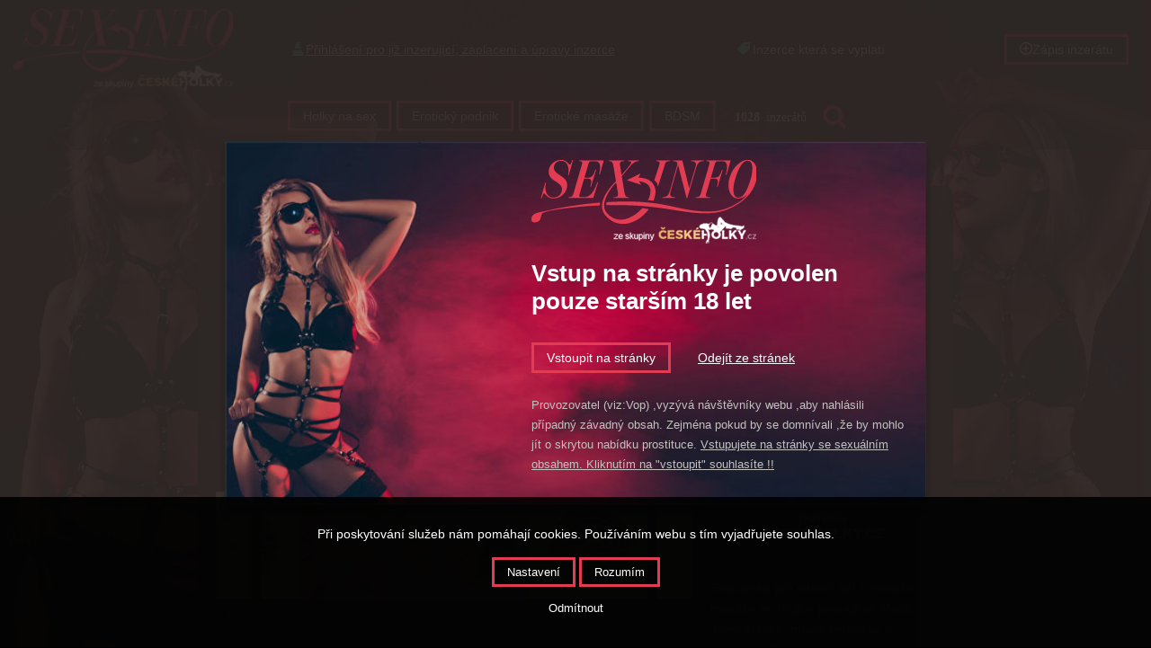

--- FILE ---
content_type: text/html; charset=utf-8
request_url: https://www.sex-info.cz/inzerat/detail/kylie-3633/
body_size: 6473
content:



<!DOCTYPE html>
<html lang="cs" class="responsive-layout sex-info-cz overflow-hidden"> <head> <meta charset="utf-8"> <meta http-equiv="X-UA-Compatible" content="IE=edge"> <meta name="robots" content="all"> <meta name="title" content=" Maria , 27&nbsp;let Zpět do podniku "> <meta name="keywords" content="GFE, Anální sex, BDSM, Bondáž, Domina, Dominance, Doprovod do společnosti, Escort, Erotická masáž, Femdom, Feminizace, Fisting, Footjob, Hluboký orální sex, Klasický sex, Lesbi show, Líbání, Masáž, Masáž prostaty, Masáž s ručním zakončením, Milenecký azyl, Nabízíme uplatnění v erotice, Nuru masáž, Orál bez ochrany, Orál, Pánský anál, Piss, Polykání semene, Pronájem prostor pro erotické účely, Přírodní klín, Sado Maso, Sex po telefonu, Sex v autě, Shemale, Společnice, Strap-on, Swingers, Tantrická masáž, Švédská trojka, Vyholená, Webka"/> <meta property="og:title" content=" Maria , 27&nbsp;let Zpět do podniku | sex info" /> <meta property="og:site_name" content="sex info"/> <meta property="og:url" content="https://www.sex-info.cz/inzerat/detail/kylie-3633/" /> <meta property="og:image" content="https://www.sex-info.cz/front-module/image/logo.png" /> <meta content="width=device-width,minimum-scale=1.0" name="viewport"> <title> Maria , 27&nbsp;let Zpět do podniku | sex info</title> <link rel="shortcut icon" href="/front-module/image/favicon.ico"> <link rel="stylesheet" type="text/css" href="/front-module/sexinfo/temp/cssloader-656b25ec0da2.css?1762282123"> <link rel="stylesheet" type="text/css" href="/front-module/css/multiple.css?date=202601151534"> <!-- Google tag (gtag.js) --> <script async src="https://www.googletagmanager.com/gtag/js?id=G-99YQ9X5QT0"></script> <script>
	  window.dataLayer = window.dataLayer || [];
	  function gtag(){ dataLayer.push(arguments); }
	  gtag('js', new Date());

	  gtag('config', 'G-99YQ9X5QT0');
	</script> </head> <body> <div class="overlay-popup"> <div class="overlay-popup-wrapper"> <div class="overlay-popup-content"> <div class="overlay-popup-description"> <div class="logo"><img src="/front-module/sexinfo/image/logo.png?date=20240218" alt="sex info" /></div> <div class="title">Vstup na stránky je povolen pouze starším 18 let</div> <div class="buttons"> <a href="#" class="button-a close">Vstoupit na stránky</a> <a href="https://www.google.com">Odejít ze stránek</a> </div> <p>Provozovatel (viz:Vop) ,vyzývá návštěvníky webu ,aby nahlásili případný závadný obsah. Zejména pokud by se domnívali ,že by mohlo jít o skrytou nabídku prostituce.&nbsp;<u>Vstupujete na stránky se sexuálním obsahem. Kliknutím na &quot;vstoupit&quot; souhlasíte !!</u></p> </div> </div> </div> </div> <div class="header-wrapper"> <div class="content"> <a href="/" class="logo" title="sex info"> <img src="/front-module/sexinfo/image/logo.png?date=20240218" alt="sex info" /> </a> <div class="mobile-navigation"> <a href=""> </a> </div> <div class="navigation"> <div class="client-section-login-form"> <a class="button" href="https://www.ceskeholky.cz/sign/in/"><span class="icon-login"></span>Přihlášení pro již inzerující, zaplacení a úpravy inzerce<span class="icon-filter-arrow"></span></a> </div> <div class="pricelist"> <span><span class="icon-pricelist"></span>Inzerce která se vyplatí</span> </div> <div class="add-advertisement"> <a class="button-a" href="https://www.ceskeholky.cz/inzerat/rozcestnik/"><span class="icon-add-advertisement"></span>Zápis inzerátu</a> </div> </div> </div> <div class="fast-button"> <a href="/inzerat/privat/" class="button-a">Holky na sex</a> <a href="/inzerat/privat/?type_advertisement=waft" class="button-a">Erotický podnik</a> <a href="/inzerat/privat/?only_parameter[0]=23&amp;only_parameter[1]=30&amp;only_parameter[2]=51&amp;only_parameter[3]=65&amp;only_parameter[4]=75&amp;only_parameter[5]=50" class="button-a border">Erotické masáže</a> <a href="/inzerat/privat/?between_parameter%5B0%5D=19&amp;between_parameter%5B1%5D=64&amp;between_parameter%5B2%5D=77&amp;between_parameter%5B3%5D=76&amp;between_parameter%5B4%5D=78" class="button-a">BDSM</a> <div id="google_translate_element"></div> <div class="icon-header-benefit-2" data-mh="benefits-item"> <strong class="count">1028</strong> inzerátů </div> <div class="fast-search"> <a href="#" class="base-search-control" data-content-class="base-search-wrapper" data-focus="frm-BaseSearchForm-query"></a> <div class="base-search-wrapper"> <div class="close" data-close=".base-search-wrapper"></div> <div class="back" data-close=".base-search-wrapper"></div> <form action="/inzerat/" method="get" id="frm-BaseSearchForm"><input type="text" name="query" placeholder="Hledat..." id="frm-BaseSearchForm-query"><label class="submit"><input type="submit" name="send" value=""></label><input type="hidden" name="action" value="search"><input type="hidden" name="_token_" value="yeihiurwrz9uPogK46+UDkOKHMlol8xHXDeBs="><input type="hidden" name="do" value="BaseSearchForm-submit"></form> </div> </div> </div> </div> <div class="main-wrapper"> <div class="banner-wrapper"> </div> <div class="content"> <div class="advertisement-detail"> <div class="advertisement-left"> <a href="/file/image/optimized/girl-main/large/202512132000000036015a09b0b26c3340fadbf0c1ff4da2cf.jpg" class="popup-link main-image" title="Maria"> <div class="watermark"></div> <img src="/file/image/optimized/girl-main/preview/202512132000000036015a09b0b26c3340fadbf0c1ff4da2cf.jpg" alt="Maria" /> </a> <div class="carousel-smallmany"> <ul> <li> <a href="/file/image/optimized/girl-gallery/large/20251213200000004102ecab1156fd953386cf180678bee362.jpg" class="popup-link" title="Maria"> <div class="watermark"></div> <img src="/file/image/optimized/girl-gallery/preview/20251213200000004102ecab1156fd953386cf180678bee362.jpg" alt="Maria" /> </a> </li> <li> <a href="/file/image/optimized/girl-gallery/large/2025082122000000178684bfc46be2868e28f7742de839cef3.jpg" class="popup-link" title="Maria"> <div class="watermark"></div> <img src="/file/image/optimized/girl-gallery/preview/2025082122000000178684bfc46be2868e28f7742de839cef3.jpg" alt="Maria" /> </a> </li> <li> <a href="/front-module/image/czech-girls-group-big.jpg" class="popup-link" title="skupina webů české holky"> <img src="/front-module/image/czech-girls-group-small.jpg" alt="skupina webů české holky" /> </a> </li> </ul> </div> </div> <div class="advertisement-right"> <h1> Maria , 27&nbsp;<span>let</span> <div class="buttons"> <a href="/inzerat/detail/le-cabaret-3593/" class="button-a"> Zpět do podniku </a> </div> </h1> <div class="detail-adress location"> <span> Plzeň-město , Havlíčkova 18 </span> <span> <span class="icon-maps"></span> <a href="https://mapy.cz/zakladni?q=Plzeň-město, Havlíčkova 18" target="_blank"></a> </span> </div> <div class="detail-contact"> <div class="today-not-work">Dnes nejsem k dispozici</div> <div class="help-call">Řekni mi, že voláš z portálu CESKEHOLKY.CZ</div> </div> <p>Seznamka pro intimní flirt a erotické masáže 💋 Ahojky, jmenuji se Maria... Jsem krásná, mladá černoška s prsama č. 3, která přijela ti splnit exotické fantazie... Jsem vyšší, hubené postavy a nabízím líbání, lízání, masáž, orálek (s i bez), klasiku, polohu 69 a spousty dalšího. Se mnou se určitě v posteli nudit nebudeš... Mohu po domluvě SM jako domina... Jezdím i ESKORT...<br> Ideálně SMS, volat jen v ANGLIČTINĚ a NĚMČINĚ ;-***<br> <br> Maria, 27let, 180cm, 72kg, prsa č. 3</p> </div> </div> <div class="advertisement-detail"> <div class="column2"> <div class="column first"> <table class="work-hour"> <tr> <td>Výška:</td> <td> <strong> 180 cm </strong> </td> </tr> <tr> <td>Váha:</td> <td> <strong> 72 kg </strong> </td> </tr> <tr> <td>Národnost:</td> <td> <strong> Češka </strong> </td> </tr> <tr> <td>Domluvím se jazyky:</td> <td> <strong> <img src="https://www.ceskeholky.cz/file/image/optimized/parameter-value-item/icon/df30a275ea3c5cf16cfeaccde6c4bee5.jpg" alt="Anglicky" title="Anglicky"/> <img src="https://www.ceskeholky.cz/file/image/optimized/parameter-value-item/icon/0306db41e013145b10f19a3ab611b99a.jpg" alt="Němčina" title="Němčina"/> </strong> </td> </tr> <tr> <td>Velikost prsou:</td> <td> <strong> 3 </strong> </td> </tr> <tr> <td>Barva vlasů:</td> <td> <strong> Černá </strong> </td> </tr> </table> </div> <div class="column second"> <h2></h2> <table class="work-hour"> <tr > <td>Pondělí</td> <td class="green"><strong>Na dotaz</strong></td> </tr> <tr > <td>Úterý</td> <td class="green"><strong>Na dotaz</strong></td> </tr> <tr > <td>Středa</td> <td class="green"><strong>Na dotaz</strong></td> </tr> <tr class="active"> <td>Čtvrtek</td> <td class="green"><strong>Na dotaz</strong></td> </tr> <tr > <td>Pátek</td> <td class="green"><strong>Na dotaz</strong></td> </tr> <tr > <td>Sobota</td> <td class="green"><strong>Na dotaz</strong></td> </tr> <tr > <td>Neděle</td> <td class="green"><strong>Na dotaz</strong></td> </tr> </table> </div> </div> </div> <div class="services advertisement-detail"> <h2>Co pro tebe mohu udělat</h2> <ul class="services"> <li class="active"> BDSM </li> <li class="active"> Domina </li> <li class="active"> Dominance </li> <li class="active"> Escort </li> <li class="active"> Erotická masáž </li> <li class="active"> Footjob </li> <li class="active"> Hluboký orální sex </li> <li class="active"> Klasický sex </li> <li class="active"> Líbání </li> <li class="active"> Masáž </li> <li class="active"> Masáž prostaty </li> <li class="active"> Orál bez ochrany </li> <li class="active"> Orál </li> <li class="active"> Pánský anál </li> <li class="active"> Sado Maso </li> <li class="active"> Strap-on </li> </ul> </div> <div class="advertisement-detail-banner-wrapper"> <div class="banner-item"> <div class="banner-vertical"> <ul> <li> <a href="https://rozkosbezrizika.cz/banner"> <img data-src="/file/image/optimized/banners-main-vertical/big/bd38c77aa76bcdffce9b70a7a45c86e7.jpg" src="/front-module/image/lazyload.png" alt="rozkoš" loading="lazy" decoding="async"> </a> </li> </ul> </div> <div class="banner-horizontal"> <ul> <li> <a href="https://rozkosbezrizika.cz/banner"> <img data-src="/file/image/optimized/banners-main-horizontal/big/bd38c77aa76bcdffce9b70a7a45c86e7.jpg" src="/front-module/image/lazyload.png" alt="rozkoš" loading="lazy" decoding="async"> </a> </li> </ul> </div> </div> </div> <div class="footer-banner-list-wrapper"> <div class="banner"> <a href="https://www.erotic-privaty.cz"> <img data-src="https://www.ceskeholky.cz/file/image/optimized/banners-main-horizontal/big/b1b9e8b6f23e2983a8adf017d089fd69.jpg" src="/front-module/image/lazyload.png" alt="www.erotic-privaty.cz" loading="lazy"> </a> </div> <div class="banner"> <a href="https://www.sexprivatek.cz"> <img data-src="https://www.ceskeholky.cz/file/image/optimized/banners-main-horizontal/big/6a6adc60b1190d3b7797cc23a0f27db0.jpg" src="/front-module/image/lazyload.png" alt="www.sexprivatek.cz" loading="lazy"> </a> </div> <div class="banner"> <a href="https://www.sex-no1.cz"> <img data-src="https://www.ceskeholky.cz/file/image/optimized/banners-main-horizontal/big/c9f946f251373d3e57cfd256ff1f7f01.jpg" src="/front-module/image/lazyload.png" alt="www.sex-no1.cz" loading="lazy"> </a> </div> <div class="banner"> <a href="https://www.mapa-sex.cz"> <img data-src="https://www.ceskeholky.cz/file/image/optimized/banners-main-horizontal/big/394d399ad5a65f42394e736bd6066204.jpg" src="/front-module/image/lazyload.png" alt="www.mapa-sex.cz" loading="lazy"> </a> </div> <div class="banner"> <a href="https://www.holky-naprivat.cz"> <img data-src="https://www.ceskeholky.cz/file/image/optimized/banners-main-horizontal/big/0e764962e6984d33bc020a3843befac3.jpg" src="/front-module/image/lazyload.png" alt="www.holky-naprivat.cz" loading="lazy"> </a> </div> <div class="banner"> <a href="https://www.agama-sex.cz"> <img data-src="https://www.ceskeholky.cz/file/image/optimized/banners-main-horizontal/big/f2f930eca1bb1eab45b5e51514904246.jpg" src="/front-module/image/lazyload.png" alt="www.agama-sex.cz" loading="lazy"> </a> </div> <div class="banner"> <a href="https://www.erotickaseznamka.love"> <img data-src="https://www.ceskeholky.cz/file/image/optimized/banners-main-horizontal/big/0799f92fc21e88c5448b2b80d9eb0bc5.jpg" src="/front-module/image/lazyload.png" alt="erotickaseznamka.love" loading="lazy"> </a> </div> <div class="banner"> <a href="https://www.ceskeholky.cz"> <img data-src="https://www.ceskeholky.cz/file/image/optimized/banners-main-horizontal/big/f56ab1367fdbf0b32e141f21e7284ddd.jpg" src="/front-module/image/lazyload.png" alt="www.ceskeholky.cz" loading="lazy"> </a> </div> <div class="banner"> <a href="https://www.e-privaty.cz"> <img data-src="https://www.ceskeholky.cz/file/image/optimized/banners-main-horizontal/big/71921a7edfd579fc9c9d1d03ce2c2526.jpg" src="/front-module/image/lazyload.png" alt="www.e-privaty.cz" loading="lazy"> </a> </div> <div class="banner"> <a href="https://www.naprivat.info/"> <img data-src="https://www.ceskeholky.cz/file/image/optimized/banners-main-horizontal/big/73bdc1da5565eadaf9dcc4d25f262775.jpg" src="/front-module/image/lazyload.png" alt="www.naprivat.info" loading="lazy"> </a> </div> <div class="banner"> <a href="https://www.erotickyescort.cz/"> <img data-src="https://www.ceskeholky.cz/file/image/optimized/banners-main-horizontal/big/c2678dd0a4e365f6ed540bc78a298f89.jpg" src="/front-module/image/lazyload.png" alt="www.erotickyescort.cz" loading="lazy"> </a> </div> <div class="banner"> <a href="https://www.amateri.love"> <img data-src="https://www.ceskeholky.cz/file/image/optimized/banners-main-horizontal/big/f2f483711dcf454fdaf04da971e41cf8.jpg" src="/front-module/image/lazyload.png" alt="amateri.love" loading="lazy"> </a> </div> <div class="banner"> <a href="https://www.dobryprivat.love"> <img data-src="https://www.ceskeholky.cz/file/image/optimized/banners-main-horizontal/big/862f7947bfb4e1e5281d82a32fa446c0.jpg" src="/front-module/image/lazyload.png" alt="dobryprivat.love" loading="lazy"> </a> </div> <div class="banner"> <a href="https://www.sexholky.info"> <img data-src="https://www.ceskeholky.cz/file/image/optimized/banners-main-horizontal/big/6c346b9673466d249cef10b62c188928.jpg" src="/front-module/image/lazyload.png" alt="sexholky.info" loading="lazy"> </a> </div> <div class="banner"> <a href="/inzerat/privat/?only_parameter[0]=23&amp;only_parameter[1]=30&amp;only_parameter[2]=51&amp;only_parameter[3]=65&amp;only_parameter[4]=75&amp;only_parameter[5]=50"> <img data-src="https://www.ceskeholky.cz/file/image/optimized/banners-main-horizontal/big/7c24b690a4e8555371857f0deeb97584.jpg" src="/front-module/image/lazyload.png" alt="pouzemasaze.cz" loading="lazy"> </a> </div> <div class="banner"> <a href="https://www.69seznamka.cz/"> <img data-src="https://www.ceskeholky.cz/file/image/optimized/banners-main-horizontal/big/829c337477083497788c016d9fb6c56a.jpg" src="/front-module/image/lazyload.png" alt="www.69seznamka.cz" loading="lazy"> </a> </div> <div class="banner"> <a href="https://www.ceskyprivat.cz/"> <img data-src="https://www.ceskeholky.cz/file/image/optimized/banners-main-horizontal/big/691ffd82f985fbddc2cf1fea8e477a50.jpg" src="/front-module/image/lazyload.png" alt="www.ceskyprivat.cz" loading="lazy"> </a> </div> <div class="banner"> <a href="https://www.iprivaty.cz"> <img data-src="https://www.ceskeholky.cz/file/image/optimized/banners-main-horizontal/big/f52f46646e6785eb8e5dc0176eb40649.jpg" src="/front-module/image/lazyload.png" alt="www.iprivaty.cz" loading="lazy"> </a> </div> <div class="banner"> <a href="https://www.sex-info.cz"> <img data-src="https://www.ceskeholky.cz/file/image/optimized/banners-main-horizontal/big/3b2a953caad0f40bbf195efffca79948.jpg" src="/front-module/image/lazyload.png" alt="www.sex-info.cz" loading="lazy"> </a> </div> <div class="banner"> <a href="https://www.lehkyholky.cz"> <img data-src="https://www.ceskeholky.cz/file/image/optimized/banners-main-horizontal/big/e3a8f643e1523a6f3eb5c66c3c292824.jpg" src="/front-module/image/lazyload.png" alt="lehkyholky.cz" loading="lazy"> </a> </div> <div class="banner"> <a href="https://www.erotickemasaze.love"> <img data-src="https://www.ceskeholky.cz/file/image/optimized/banners-main-horizontal/big/3f8e3e9780a59d7250c6e0de0fa046f5.jpg" src="/front-module/image/lazyload.png" alt="erotickemasaze.love" loading="lazy"> </a> </div> <div class="banner"> <a href="https://www.pouzemasaze.cz"> <img data-src="https://www.ceskeholky.cz/file/image/optimized/banners-main-horizontal/big/9cc0b1ed8603b7ab98ffafa3a38a0127.jpg" src="/front-module/image/lazyload.png" alt="pouzemasaze.cz" loading="lazy"> </a> </div> <div class="banner"> <a href="https://www.dobry-privat.cz"> <img data-src="https://www.ceskeholky.cz/file/image/optimized/banners-main-horizontal/big/f1ba7ee9171a1bbeffb6a508f3205fbe.jpg" src="/front-module/image/lazyload.png" alt="dobry-privat.cz" loading="lazy"> </a> </div> </div> </div> <div class="footer footer-banner-wrapper"> <div class="homepage-guidpost-wrapper"> <div class="column2"> <div class="column first"> <h2>sex-info.cz</h2> <h3>Dívky na e-&nbsp;privátech v ČR</h3> <p>Realizujte s námi&nbsp;své sny .Popusťte uzdu fantazii a užijte si nevázané zábavy.</p> <p>Vyberte si na některém našem vebu dívčí společnost podle svého vkusu. Zatelefonujte na vybraný inzerat v kraji /&nbsp;městě kde se zrovna nacházíte a vše si domluvte.</p> <p>Nažhavené dívky čekají na tvé zavolání.</p> <p>&nbsp;</p> </div> <div class="column second"> <h2><span style="color:#ff8c00;"><strong>SEX-INFO.CZ</strong></span> JE JEDNÍM Z WEBŮ INZERTNÍ SKUPINY <span style="color:#ff8c00;"><strong>CESKEHOLKY.CZ</strong></span></h2> <p>&nbsp;</p> <p><strong><span style="color:#ff0000;">Rádi se Vám budeme věnovat Po-Pá&nbsp;od 8&nbsp;do 16 hod &nbsp;</span></strong></p> <p><strong><span style="color:#ff0000;">Technická podpora&nbsp;&nbsp;pro inzerující&nbsp; Po-Pá&nbsp;&nbsp;8-16 hod&nbsp;&nbsp;721 63 63 64&nbsp;</span></strong></p> <p>&nbsp;</p> <p>&nbsp;</p> <p>&nbsp;</p> <p><a class="button-a" href="https://www.ceskeholky.cz/inzerat/rozcestnik/">nová registrace</a>&nbsp;</p> </div> </div> </div> </div> </div> <div class="footer-wrapper"> <div class="content"></div> <div class="copyright"> <div class="content"> <p> Copyright © 2026 sex-info.cz <div class="main-domain-menu-wrapper"> <a href="#" class="domain-menu-control" data-menu="mainNew-domain-menu"></a> <ul class="domain-menu fix-right-edge" data-menu="main-new-domain-menu"> <li class=""> <a href="https://www.ceskeholky.cz/vseobecne-obchodni-podminky-161/" >VOP</a> </li> <li class=""> <a href="/mapa-stranek/" >mapa stránek</a> </li> </ul> </div> </p> </div> </div> <span class="open-cookie-popup">Nastavení souborů cookies</span> </div> <script>
		var datetimepickerLanguage = "cs";
		var maxNumberOfFilesValue = "Byl překročen max. počet souborů";
		var acceptFileTypesValue = "Tento typ souboru není povolený";
		var maxFileSizeValue = "Soubor je příliš velký";
		var minFileValue = "Soubor je příliš malý";
		var serverName = "www.sex-info.cz";
		var dependencyUrl = "/inzerat/privat/"
	</script> <div id="eu-cookies"> <p>Při poskytování služeb nám pomáhají cookies. Používáním webu s tím vyjadřujete souhlas.</p> <div class="button-list"> <button class="button-c setting-accept-cookie">Nastavení</button> <button class="button-b accept-cookie">Rozumím</button> <br> <button class="button-no-style no-accept-cookie">Odmítnout</button> </div> </div> <div class="overlay-cookies-wrapper"> <div class="overlay-cookies-content"> <div class="overlay-cookies-text"> <div class="overlay-cookies-padding"> <div class="close"></div> <h5>Nastavení souborů cookies</h5> <p>Cookies jsou malé soubory, které webové stránky (i ty naše) ukládají ve Vašem webovém prohlížeči. Obsahy těchto souborů jsou vyměňovány mezi Vaším prohlížečem a našimi servery, případně se servery našich partnerů. Některé cookies potřebujeme, aby webová stránka mohla správně fungovat, některé potřebujeme k marketingové a statistické analytice. Zde si můžete nastavit, které cookies budeme moci používat.</p> </div> <form method="post" action=""> <div class="input-wrapper"> <div class="h5" data-description-wrapper="necessarily-cookie-description"><strong>Nezbytné cookies</strong></div> <div class="input-wrapper-form"> <input type="radio" name="eu_cookie_necessarily" value="yes" id="eu_cookie_necessarily" checked="checked"> <label for="eu_cookie_necessarily">Nezbytné cookies</label> </div> <div class="input-wrapper-description" id="necessarily-cookie-description"> <p>Jedná se o technické soubory, které jsou nezbytné ke správnému chování našich webových stránek a všech jejich funkcí. Používají se mimo jiné k ukládání produktů v nákupním košíku, zobrazování produktů na přání, ovládání filtrů, osobního nastavení a také nastavení souhlasu s uživáním cookies. Pro tyto cookies není zapotřebí Váš souhlas a není možné jej ani odebrat.</p> </div> </div> <div class="input-wrapper"> <div class="h5" data-description-wrapper="analytical-cookie-description">Analytické cookies</div> <div class="input-wrapper-form"> <input type="radio" name="eu_cookie_analytical" value="yes" id="eu_cookie_analytical_yes"> <label for="eu_cookie_analytical_yes">Povolit</label> <input type="radio" name="eu_cookie_analytical" value="no" id="eu_cookie_analytical_no"> <label for="eu_cookie_analytical_no">Zakázat</label> </div> <div class="input-wrapper-description" id="analytical-cookie-description"> <p>Tyto cookies nám umožňují měřit výkonnost našich webových stránek a našich online kampaní. S jejich pomocí zjišťujeme počet návštěv, zdroj návštěv a další parametry. Shromážděné údaje zjišťujeme v agregované podobě, která nám neumožňuje údaje dohledat ke konkrétnímu uživateli. Pokud tyto cookies deaktivujete, nebudeme moci analyzovat výkonnost našich webových stránek a optimalizovat je pro co nejsnažší užívání.</p> </div> </div> <div class="input-wrapper"> <div class="h5" data-description-wrapper="marketing-cookie-description">Marketingové cookies</div> <div class="input-wrapper-form"> <input type="radio" name="eu_cookie_marketing" value="yes" id="eu_cookie_marketing_yes"> <label for="eu_cookie_marketing_yes">Povolit</label> <input type="radio" name="eu_cookie_marketing" value="no" id="eu_cookie_marketing_no"> <label for="eu_cookie_marketing_no">Zakázat</label> </div> <div class="input-wrapper-description" id="marketing-cookie-description"> <p>Tyto cookies nám umožňují lépe cílit a vyhodnocovat marketingové kampaně.</p> </div> </div> <div class="input-wrapper"> <button class="save-cookie button-b">Uložit nastavení</button> <button class="save-all-cookie button-b">Souhlasím s použitím všech cookies</button> </div> </form> </div> </div> </div> <script>
		var Previous = "Předchozí (levá šipka)",
			Next = "Následující (pravá šipka)",
			Of = "z",
			Close = "Zavřít";
	</script> <script src="/front-module/sexinfo/temp/jsloader-38c1e6bac846.js?1765885773"></script> <script type="text/javascript" src="//translate.google.com/translate_a/element.js?cb=googleTranslateElementInit"></script> </body> </html>


--- FILE ---
content_type: text/css
request_url: https://www.sex-info.cz/front-module/sexinfo/temp/cssloader-656b25ec0da2.css?1762282123
body_size: 43317
content:
@font-face{font-family:'FontAwesome';src:url('/front-module/sexinfo/font/font-awesome-4.7.0/fontawesome-webfont.eot?v=4.7.0');src:url('/front-module/sexinfo/font/font-awesome-4.7.0/fontawesome-webfont.eot?#iefix&v=4.7.0') format('embedded-opentype'), url('/front-module/sexinfo/font/font-awesome-4.7.0/fontawesome-webfont.woff2?v=4.7.0') format('woff2'), url('/front-module/sexinfo/font/font-awesome-4.7.0/fontawesome-webfont.woff?v=4.7.0') format('woff'), url('/front-module/sexinfo/font/font-awesome-4.7.0/fontawesome-webfont.ttf?v=4.7.0') format('truetype'), url('/front-module/sexinfo/font/font-awesome-4.7.0/fontawesome-webfont.svg?v=4.7.0#fontawesomeregular') format('svg');font-weight:normal;font-style:normal}.file-upload-container{display:block;position:relative;width:100%;background:#423935;padding:10px;-ms-box-sizing:border-box;-moz-box-sizing:border-box;-webkit-box-sizing:border-box;box-sizing:border-box}.file-upload-container .tool-bar{padding:0}.file-upload-container .tool-bar input[type=file]{display:none}.file-upload-container .tool-bar .tool{margin-bottom:10px;display:block;float:left}.file-upload-container .multiple-document .sortable-placeholder{width:100%;display:block;height:50px;position:relative;border:1px dashed #22aadf;-ms-box-sizing:border-box;-moz-box-sizing:border-box;-webkit-box-sizing:border-box;box-sizing:border-box;margin:0;margin-bottom:10px;overflow:hidden}.file-upload-container .multiple-image{left:0;width:calc(100% + 20px)}.file-upload-container .multiple-image:after{content:"";display:block;position:relative;height:0;clear:both}.file-upload-container .multiple-image .sortable-placeholder{display:block;width:200px;height:188px;float:left;position:relative;margin:0 20px 20px 0;overflow:hidden;border:1px dashed #22aadf;-ms-box-sizing:border-box;-moz-box-sizing:border-box;-webkit-box-sizing:border-box;box-sizing:border-box}.file-upload-container .file-upload-list{display:block;position:relative;padding-top:5px}.file-upload-container .file-upload-list,.file-upload-container .file-upload-list ul{margin:0;padding:0}.file-upload-container .file-upload-list li{padding:0}.file-upload-container .file-upload-list li:before{content:none}.file-upload-container .file-upload-list:after{content:"";display:block;position:relative;height:0;clear:both}.file-upload-container .file-upload-list .clone{visibility:hidden !important}.file-upload-container .file-upload-list .file-image-container{display:block;width:160px;height:165px;background:#423935;float:left;position:relative;margin:0 10px 10px 0;overflow:hidden;-ms-box-sizing:border-box;-moz-box-sizing:border-box;-webkit-box-sizing:border-box;box-sizing:border-box;border:1px solid #5b514d}.file-upload-container .file-upload-list .file-image-container .file-upload-preview{display:table;width:100%;height:125px;position:relative;line-height:100%;overflow:hidden}.file-upload-container .file-upload-list .file-image-container .file-upload-preview div{display:table-cell;position:relative;vertical-align:middle}.file-upload-container .file-upload-list .file-image-container .file-upload-preview div img,.file-upload-container .file-upload-list .file-image-container .file-upload-preview div canvas{display:block;position:relative;margin:0 auto;width:auto;height:auto;max-width:100%;max-height:100%}.file-upload-container .file-upload-list .file-image-container .file-upload-preview div canvas{-moz-opacity:.4;-khtml-opacity:.4;-webkit-opacity:.4;opacity:.4;-ms-filter:progid:DXImageTransform.Microsoft.Alpha(opacity=40);filter:alpha(opacity=40);filter:url("data:image/svg+xml;utf8,<svg xmlns=\'http://www.w3.org/2000/svg\'><filter id=\'grayscale\'><feColorMatrix type=\'matrix\' values=\'0.3333 0.3333 0.3333 0 0 0.3333 0.3333 0.3333 0 0 0.3333 0.3333 0.3333 0 0 0 0 0 1 0\'/></filter></svg>#grayscale");filter:gray;-webkit-filter:grayscale(100%)}.file-upload-container .file-upload-list .file-image-container .file-upload-preview div img ~ img{display:none}.file-upload-container .file-upload-list .file-image-container .file-upload-progress-bar{display:none;position:absolute;top:142px;left:0;width:100%;height:8px;background:#e8e8e8}.file-upload-container .file-upload-list .file-image-container .file-upload-progress-bar.error{background:#e93c3c;display:block}.file-upload-container .file-upload-list .file-image-container .file-upload-progress-bar.error span{display:none}.file-upload-container .file-upload-list .file-image-container .file-upload-progress-bar span{content:"";display:block;position:absolute;left:0;top:0;width:0;height:100%;background:#13a1d7}.file-upload-container .file-upload-list .file-image-container .file-upload-native-name{position:absolute;-ms-box-sizing:border-box;-moz-box-sizing:border-box;-webkit-box-sizing:border-box;box-sizing:border-box;overflow:hidden;padding:5px;background:transparent;top:0;left:0}.file-upload-container .file-upload-list .file-image-container .file-upload-native-name span{display:none;position:relative;overflow:hidden}.file-upload-container .file-upload-list .file-image-container .file-upload-native-name span.error{color:#e93c3c;font-weight:bold;padding:30px 5px 5px 5px;background:#ffffff;display:block}.file-upload-container .file-upload-list .file-image-container .item-tool-bar{display:block;position:absolute;top:0;left:0;width:100%;height:100%;background:transparent;z-index:2;padding:5px;-ms-box-sizing:border-box;-moz-box-sizing:border-box;-webkit-box-sizing:border-box;box-sizing:border-box}.file-upload-container .file-upload-list .file-image-container .item-tool-bar:after{content:"";display:block;position:relative;height:0;clear:both}.file-upload-container .file-upload-list .file-image-container .item-tool-bar.file-content{max-width:177px}.file-upload-container .file-upload-list .file-image-container .item-tool-bar.file-content a{width:calc(25% - 15px / 4)}.file-upload-container .file-upload-list .file-image-container .item-tool-bar.multiple{max-width:177px}.file-upload-container .file-upload-list .file-image-container .item-tool-bar.multiple.file-content{max-width:220px}.file-upload-container .file-upload-list .file-image-container .item-tool-bar.multiple.file-content a{width:calc(20% - 20px / 5)}.file-upload-container .file-upload-list .file-image-container .item-tool-bar .icon-toolbar{position:absolute;bottom:0;left:0;height:35px;width:100%;background:#423935}.file-upload-container .file-upload-list .file-image-container .item-tool-bar a{display:block;position:absolute;color:#fff;text-align:center;font-size:12px;padding:10px;text-decoration:none}.file-upload-container .file-upload-list .file-image-container .item-tool-bar a.file-upload-delete{right:0;padding-left:25px}.file-upload-container .file-upload-list .file-image-container .item-tool-bar a.file-upload-edit{left:0;padding-left:28px}.file-upload-container .file-upload-list .file-image-container .item-tool-bar a.file-upload-edit,.file-upload-container .file-upload-list .file-image-container .item-tool-bar a.file-upload-delete{bottom:0;z-index:5}.file-upload-container .file-upload-list .file-image-container .item-tool-bar a.file-upload-edit:before,.file-upload-container .file-upload-list .file-image-container .item-tool-bar a.file-upload-delete:before{position:absolute;left:10px;top:50%;margin-top:-7px}.file-upload-container .file-upload-list .file-image-container .item-tool-bar a.sortable-control{cursor:move;width:100%;height:100%;top:0;left:0;z-index:2;font-size:0;-ms-box-sizing:border-box;-moz-box-sizing:border-box;-webkit-box-sizing:border-box;box-sizing:border-box}.file-upload-container .file-upload-list .file-image-container .item-tool-bar a.sortable-control:before{position:absolute;top:5px;left:5px;font-size:14px;color:#e4b76a;padding:5px;background:#423935}.file-upload-container .file-upload-list .file-image-container .size{display:block;display:none;position:absolute;bottom:40px;left:7px;background:#fff;padding:0 6px;font-size:12px;line-height:16px;-webkit-border-radius:8px;-moz-border-radius:8px;border-radius:8px}.file-upload-container .file-upload-list .file-document-container{display:block;height:58px;position:relative;margin:0;margin-bottom:2px;overflow:hidden;top:auto;left:auto}.file-upload-container .file-upload-list .file-document-container .file-upload-progress-bar{display:none;position:absolute;top:49px;left:0;width:100%;height:8px;background:#e8e8e8}.file-upload-container .file-upload-list .file-document-container .file-upload-progress-bar.error{background:#e93c3c;display:block}.file-upload-container .file-upload-list .file-document-container .file-upload-progress-bar.error span{display:none}.file-upload-container .file-upload-list .file-document-container .file-upload-progress-bar span{content:"";display:block;position:absolute;left:0;top:0;width:0;height:100%;background:#13a1d7}.file-upload-container .file-upload-list .file-document-container .file-document-icon{display:block;position:absolute;height:48px;width:36px;top:1px;left:1px;line-height:48px;text-align:center;font-size:18px}.file-upload-container .file-upload-list .file-document-container .file-upload-native-name{display:block;position:relative;-ms-box-sizing:border-box;-moz-box-sizing:border-box;-webkit-box-sizing:border-box;box-sizing:border-box;height:50px;line-height:48px;overflow:hidden;padding:0 100px 0 0px}.file-upload-container .file-upload-list .file-document-container .file-upload-native-name span{white-space:nowrap;font-size:14px;display:block;position:relative;overflow:hidden}.file-upload-container .file-upload-list .file-document-container .file-upload-native-name span.error{color:#e93c3c;font-weight:bold}.file-upload-container .file-upload-list .file-document-container .item-tool-bar{position:absolute;top:0;right:0;z-index:2;-ms-box-sizing:border-box;-moz-box-sizing:border-box;-webkit-box-sizing:border-box;box-sizing:border-box}.file-upload-container .file-upload-list .file-document-container .item-tool-bar:after{content:"";display:block;position:relative;height:0;clear:both}.file-upload-container .file-upload-list .file-document-container .item-tool-bar a{display:block;position:relative;float:left;height:48px;line-height:48px;color:#fff;text-align:center;font-size:12px;margin-left:5px;text-decoration:none}.file-upload-container .file-upload-list .file-document-container .item-tool-bar a:first-child{margin-left:0}.file-upload-container .file-upload-list .file-document-container .item-tool-bar a:first-child:before{content:none}.file-upload-container .file-upload-list .file-document-container .item-tool-bar a:hover,.file-upload-container .file-upload-list .file-document-container .item-tool-bar a:focus{text-decoration:underline}.file-upload-container .file-upload-list .file-document-container .item-tool-bar a.sortable-control{cursor:move}.file-upload-container .file-upload-list .file-document-container:hover .item-tool-bar{display:block}.content-block-half .file-upload-container .file-upload-list .file-image-container{width:calc(100% / 3 - 20px)}@media screen and (max-width: 1500px) and (min-width: 1341px){.content-block-half .file-upload-container .file-upload-list .file-image-container{width:calc(100% / 2 - 20px)}}.content-block-half .file-upload-container .multiple-image .sortable-placeholder{width:calc(100% / 3 - 20px)}@media screen and (max-width: 1500px) and (min-width: 1341px){.content-block-half .file-upload-container .multiple-image .sortable-placeholder{width:calc(100% / 2 - 20px)}}.content-block-full .file-upload-container .file-upload-list .file-image-container{width:calc(100% / 6 - 20px)}@media screen and (max-width: 1500px) and (min-width: 1341px){.content-block-full .file-upload-container .file-upload-list .file-image-container{width:calc(100% / 4 - 20px)}}@media screen and (max-width: 1340px){.content-block-full .file-upload-container .file-upload-list .file-image-container{width:calc(100% / 3 - 20px)}}.content-block-full .file-upload-container .multiple-image .sortable-placeholder{width:calc(100% / 6 - 20px)}@media screen and (max-width: 1500px) and (min-width: 1341px){.content-block-full .file-upload-container .multiple-image .sortable-placeholder{width:calc(100% / 4 - 20px)}}@media screen and (max-width: 1340px){.content-block-full .file-upload-container .multiple-image .sortable-placeholder{width:calc(100% / 3 - 20px)}}.content-block-full .width-1-4 .file-upload-container .file-upload-list .file-image-container{width:calc(100% - 20px)}@media screen and (max-width: 1340px){.content-block-full .width-1-4 .file-upload-container .file-upload-list .file-image-container{width:calc(100% / 1.5 - 20px)}}html,body,iframe,h1,h2,h3,h4,h5,h6,p,em,img{margin:0;padding:0;border:0;font-size:100%;font-weight:normal;vertical-align:baseline;background:transparent}html,input,select,textarea{font-family:sans-serif}html.web-font,.web-font input,.web-font select,.web-font textarea,html .cke_editable{font-family:{{$fontFamily}} sans-serif; } html{-ms-box-sizing:border-box;-moz-box-sizing:border-box;-webkit-box-sizing:border-box;box-sizing:border-box;overflow-y:scroll}html{width:100% !important;height:100%;font-size:16px}body{min-height:100%;height:auto !important;position:relative;margin:0 auto;overflow:hidden}img,object,embed,canvas{max-width:100%}ul{list-style:none}table{border-collapse:collapse;border-spacing:0;border:0;font-size:inherit}@media screen and (max-width: 1120px){.table-responsive{width:100%;overflow-x:auto}}th{font-weight:bold;vertical-align:central}td{font-weight:normal;vertical-align:top}select,input,textarea{font-size:inherit}strong{font-weight:bold}td img{vertical-align:top}sub,sup{font-size:75%;line-height:0;position:relative}sup{top:-0.5em}sub{bottom:-0.25em}.clickable,label,input[type=button],input[type=submit],input[type=file],button{cursor:pointer}.image-float-right,img[align="right"],img[style*="float: right"] img[style*="float:right"]{float:right;margin-left:30px;margin-bottom:30px;z-index:100;position:relative}.image-float-left,img[align="left"],img[style*="float: left"],img[style*="float:left"]{float:left;margin-right:30px;margin-bottom:30px;z-index:100;position:relative}.image-block{width:100%;height:auto;margin:48px 0}.image-fixed-size{width:auto !important}@media screen and (max-width: 992px){.responsive-layout .image-float-right,.responsive-layout img[align="right"],.responsive-layout img[style*="float: right"],.responsive-layout img[style*="float:right"],html .cke_editable .image-float-right,html .cke_editable img[align="right"],html .cke_editable img[style*="float: right"],html .cke_editable img[style*="float:right"]{max-width:40%;height:auto;margin-left:32px;margin-bottom:32px}.responsive-layout .image-float-left,.responsive-layout img[align="left"],.responsive-layout img[style*="float: left"],.responsive-layout img[style*="float:left"],html .cke_editable .image-float-left,html .cke_editable img[align="left"],html .cke_editable img[style*="float: left"],html .cke_editable img[style*="float:left"]{max-width:40%;height:auto;margin-right:32px;margin-bottom:32px}.responsive-layout .image-block,html .cke_editable .image-block{margin:32px 0}}@media screen and (max-width: 499px){.responsive-layout .image-float-right,.responsive-layout img[align="right"],.responsive-layout img[style*="float: right"],.responsive-layout img[style*="float:right"],html .cke_editable .image-float-right,html .cke_editable img[align="right"],html .cke_editable img[style*="float: right"],html .cke_editable img[style*="float:right"]{max-width:100%}.responsive-layout .image-float-left,.responsive-layout img[align="left"],.responsive-layout img[style*="float: left"],.responsive-layout img[style*="float:left"],html .cke_editable .image-float-left,html .cke_editable img[align="left"],html .cke_editable img[style*="float: left"],html .cke_editable img[style*="float:left"]{max-width:100%}}@media screen and (max-width: 479px){.responsive-layout .image-block,html .cke_editable .image-block{margin:16px 0}}@media (max-width: 350px){.responsive-layout .image-float-right,.responsive-layout .image-float-left,.responsive-layout img[align="right"],.responsive-layout img[style*="float: right"],.responsive-layout img[style*="float:right"],.responsive-layout img[align="left"],.responsive-layout img[style*="float: left"],.responsive-layout img[style*="float:left"],html .cke_editable .image-float-right,html .cke_editable .image-float-left,html .cke_editable img[align="right"],html .cke_editable img[style*="float: right"],html .cke_editable img[style*="float:right"],html .cke_editable img[align="left"],html .cke_editable img[style*="float: left"],html .cke_editable img[style*="float:left"]{float:none;margin:16px 0;height:auto !important}}.column2,.column3,.column4,.column5,.column-1-2{display:flex;width:100%;flex-wrap:wrap;position:relative;margin-bottom:30px}.column2 .column,.column3 .column,.column4 .column,.column5 .column,.column-1-2 .column{-ms-box-sizing:border-box;-moz-box-sizing:border-box;-webkit-box-sizing:border-box;box-sizing:border-box;margin-left:30px}.column2 .column:first-child,.column3 .column:first-child,.column4 .column:first-child,.column5 .column:first-child,.column-1-2 .column:first-child{margin-left:0}.column2 .column{width:calc(50% - 15px)}.column3 .column{width:calc(100% / 3 - 60px / 3)}.column-1-2 .column.first{width:400px}.column-1-2 .column.second{width:calc(100% - 430px)}@media screen and (max-width: 880px){.responsive-layout .column-1-2 .column.first,.responsive-layout .column-1-2 .column.second{width:100%}.responsive-layout .column-1-2 .column.second{margin-left:0px}.responsive-layout .column-1-2:last-child{margin-bottom:0}}@media screen and (max-width: 799px){.responsive-layout .column2 .column,.responsive-layout .column3 .column{width:100%;margin:0 0 30px 0}.responsive-layout .column2 .column:last-child,.responsive-layout .column3 .column:last-child{margin-bottom:0}}.column4 .column{width:calc(100% / 4 - 90px / 4)}@media screen and (max-width: 799px){.responsive-layout .column4 .column{width:calc(100% / 2 - 15px);margin:0 0 30px 30px}.responsive-layout .column4 .column:first-child,.responsive-layout .column4 .column:nth-child(3){margin-left:0}.responsive-layout .column4 .column:nth-child(3),.responsive-layout .column4 .column:nth-child(4){margin-bottom:0}}@media screen and (max-width: 560px){.responsive-layout .column4 .column{width:100%;margin:0 0 30px}.responsive-layout .column4 .column:nth-child(3){margin-bottom:30px}}.column5{align-items:center;justify-content:center}.column5 .column{width:calc(100% / 5 - 120px / 5)}@media screen and (max-width: 950px){.responsive-layout .column5 .column{width:calc(100% / 3 - 60px / 3)}.responsive-layout .column5 .column:nth-child(4){margin-left:0}}@media screen and (max-width: 520px){.responsive-layout .column5 .column{width:calc(100% / 2 - 30px / 2)}.responsive-layout .column5 .column:nth-child(4){margin-left:30px}.responsive-layout .column5 .column:nth-child(3),.responsive-layout .column5 .column:nth-child(5){margin-left:0}}@media screen and (max-width: 420px){.responsive-layout .column5 .column{width:100%;margin-left:0}.responsive-layout .column5 .column:nth-child(4){margin-left:0}}#tracy-debug h1{text-transform:none}#tracy-debug-bar li{padding-left:0}#tracy-debug-bar li::before{content:none}.google-map-wrapper{display:block;position:relative;width:100vw;left:calc(-50vw + 50%);height:350px}.mapInfoWindowWrapper{text-align:left}.mapInfoWindowWrapper .title{font-weight:700}.breadcrumb-menu-wrapper{display:block;position:relative;margin-bottom:30px;padding-left:15px;font-size:12px;z-index:1}@media screen and (max-width: 1280px){.responsive-layout .breadcrumb-menu-wrapper{display:none}}.breadcrumb-menu-wrapper a{display:inline-block;line-height:26px;position:relative;font-size:13px;text-transform:none;color:#d5d4d3 !important;text-decoration:none;font-weight:normal;margin-right:8px}.breadcrumb-menu-wrapper a:hover,.breadcrumb-menu-wrapper a:focus{color:#fff !important;text-decoration:none !important}.breadcrumb-menu-wrapper a:last-child{color:#fff !important;font-weight:700}.breadcrumb-menu-wrapper a:before{font-family:'icomoon' !important;content:"\e904";font-size:10px;color:#989493;margin-right:10px}.breadcrumb-menu-wrapper a.root{padding-left:0}.breadcrumb-menu-wrapper a.root:before{display:none}.flash{padding:15px 0;margin:8px auto 0 auto;color:#fff !important;position:relative;font-size:14px;max-width:750px;box-sizing:border-box}.flash p{margin:0;position:relative;padding:0 54px;font-weight:bold;line-height:24px}.flash p:after{left:15px;top:0;opacity:.5}.flash.ok{background:#50b85f}.flash.ok p:after{content:"\f058";font-family:'FontAwesome';z-index:2;display:block;position:absolute;font-size:24px;font-style:normal;line-height:24px;font-weight:normal;text-decoration:none;width:24px;height:24px;text-align:center}.flash.info{background:#488bdf}.flash.info p:after{content:"\f05a";font-family:'FontAwesome';z-index:2;display:block;position:absolute;font-size:24px;font-style:normal;line-height:24px;font-weight:normal;text-decoration:none;width:24px;height:24px;text-align:center}.flash.error{background:#df4848}.flash.error.blue{background:#5789e4}.flash.error.blue p{margin-bottom:0}.flash.error p:after{content:"\f057";font-family:'FontAwesome';z-index:2;display:block;position:absolute;font-size:24px;font-style:normal;line-height:24px;font-weight:normal;text-decoration:none;width:24px;height:24px;text-align:center}.flash.error ul{border-top:1px solid #ef6e6e;margin:15px 13px 0 13px !important;padding-top:15px !important}.flash.error ul,.flash.error ul ul{margin:0;padding:0}.flash.error ul li{padding:0}.flash.error ul li:before{content:none}.flash.error ul li{line-height:18px;padding-left:20px;margin-top:6px}.flash.error ul li:first-child{margin-top:0}.flash.error ul li:after{content:"\f00d";font-family:'FontAwesome';z-index:2;display:block;position:absolute;font-size:10px;font-style:normal;line-height:10px;font-weight:normal;text-decoration:none;width:10px;height:10px;text-align:center}.flash.error ul li:after{top:4px;left:0}.flash .close{padding:0px;cursor:pointer;position:absolute;top:11px;right:11px;width:32px;height:32px;-webkit-transition:all 0.3s ease-out;-moz-transition:all 0.3s ease-out;-o-transition:all 0.3s ease-out;transition:all 0.3s ease-out;color:#fff}.flash .close:after{content:"\f00d";font-family:'FontAwesome';z-index:2;display:block;position:absolute;font-size:18px;font-style:normal;line-height:18px;font-weight:normal;text-decoration:none;width:18px;height:18px;text-align:center}.flash .close:after{top:50%;left:50%;margin-top:-9px;margin-left:-9px}.flash .close:hover,.flash .close:focus{-moz-opacity:0.8;-khtml-opacity:0.8;-webkit-opacity:0.8;opacity:0.8;-ms-filter:progid:DXImageTransform.Microsoft.Alpha(opacity=80);filter:alpha(opacity=80)}.error-message.blue{background:#5789e4 !important}.error-message.blue p{margin-bottom:0}.popup-error-box-outer{display:table;position:fixed;left:0;right:0;top:0;bottom:0;height:100%;width:100%;background:rgba(0,0,0,0.85);z-index:100}.popup-error-box-middle{display:table-cell;vertical-align:middle}.popup-error-box{margin-top:40px;margin-bottom:40px;margin-left:auto;margin-right:auto;width:600px;background:#fff}.popup-error-container{background:#bb2e2e;padding:25px 25px 5px 25px;position:relative}.popup-error-title{color:#fff;font-weight:bold;font-size:18px;padding-bottom:20px;display:block}.popup.error{display:block;border-top:1px solid #e36565;padding:20px 0}.popup.error .flash-close{display:none}.popup.error p{margin:0;padding:0;color:#ffecec}.popup-error-close-btn{width:14px;height:14px;background:url(/front-module/sexinfo/image/base/sprite.png) -50px -100px;position:absolute;right:25px;top:25px;text-decoration:none}.popup.error ul{padding:0;margin-left:25px;margin-bottom:0px;list-style:none}.popup.error ul li{margin-top:10px;padding-left:20px;position:relative;color:#ffc3c3}.popup.error ul li:before{content:"";position:absolute;width:10px;height:10px;left:0;top:50%;margin-top:-5px;background:url(/front-module/sexinfo/image/base/sprite.png) -100px 0}.popup-error-box .white-line{padding:15px;background:#fff;text-align:right}.popup-error-ok-btn{padding:7px 50px;text-decoration:none;color:#fff;display:inline-block;background:#bb2e2e}.popup-error-ok-btn:hover,.popup-error-ok-btn:focus{background:#dc3636;color:#fff;text-decoration:none}.tooltipster-default{border:1px solid #2f2725;background:#2f2725;color:#e4b76a}.tooltipster-default .tooltipster-content{font-size:14px;line-height:16px;padding:8px 10px;overflow:hidden}.tooltipster-icon{cursor:help;margin-left:4px}.tooltipster-base{padding:0;font-size:0;line-height:0;position:absolute;left:0;top:0;z-index:9999999;pointer-events:none;width:auto;overflow:visible}.tooltipster-base .tooltipster-content{overflow:hidden}.tooltipster-arrow{display:block;text-align:center;width:100%;height:100%;position:absolute;top:0;left:0;z-index:-1}.tooltipster-arrow span,.tooltipster-arrow-border{display:block;width:0;height:0;position:absolute}.tooltipster-arrow-top span,.tooltipster-arrow-top-right span,.tooltipster-arrow-top-left span{border-left:8px solid transparent !important;border-right:8px solid transparent !important;border-top:8px solid;bottom:-7px}.tooltipster-arrow-top .tooltipster-arrow-border,.tooltipster-arrow-top-right .tooltipster-arrow-border,.tooltipster-arrow-top-left .tooltipster-arrow-border{border-left:9px solid transparent !important;border-right:9px solid transparent !important;border-top:9px solid;bottom:-7px}.tooltipster-arrow-bottom span,.tooltipster-arrow-bottom-right span,.tooltipster-arrow-bottom-left span{border-left:8px solid transparent !important;border-right:8px solid transparent !important;border-bottom:8px solid;top:-7px}.tooltipster-arrow-bottom .tooltipster-arrow-border,.tooltipster-arrow-bottom-right .tooltipster-arrow-border,.tooltipster-arrow-bottom-left .tooltipster-arrow-border{border-left:9px solid transparent !important;border-right:9px solid transparent !important;border-bottom:9px solid;top:-7px}.tooltipster-arrow-top span,.tooltipster-arrow-top .tooltipster-arrow-border,.tooltipster-arrow-bottom span,.tooltipster-arrow-bottom .tooltipster-arrow-border{left:0;right:0;margin:0 auto}.tooltipster-arrow-top-left span,.tooltipster-arrow-bottom-left span{left:6px}.tooltipster-arrow-top-left .tooltipster-arrow-border,.tooltipster-arrow-bottom-left .tooltipster-arrow-border{left:5px}.tooltipster-arrow-top-right span,.tooltipster-arrow-bottom-right span{right:6px}.tooltipster-arrow-top-right .tooltipster-arrow-border,.tooltipster-arrow-bottom-right .tooltipster-arrow-border{right:5px}.tooltipster-arrow-left span,.tooltipster-arrow-left .tooltipster-arrow-border{border-top:8px solid transparent !important;border-bottom:8px solid transparent !important;border-left:8px solid;top:50%;margin-top:-7px;right:-7px}.tooltipster-arrow-left .tooltipster-arrow-border{border-top:9px solid transparent !important;border-bottom:9px solid transparent !important;border-left:9px solid;margin-top:-8px}.tooltipster-arrow-right span,.tooltipster-arrow-right .tooltipster-arrow-border{border-top:8px solid transparent !important;border-bottom:8px solid transparent !important;border-right:8px solid;top:50%;margin-top:-7px;left:-7px}.tooltipster-arrow-right .tooltipster-arrow-border{border-top:9px solid transparent !important;border-bottom:9px solid transparent !important;border-right:9px solid;margin-top:-8px}.tooltipster-fade{opacity:0;-webkit-transition-property:opacity;-moz-transition-property:opacity;-o-transition-property:opacity;-ms-transition-property:opacity;transition-property:opacity}.tooltipster-fade-show{opacity:1}.tooltipster-grow{-webkit-transform:scale(0,0);-moz-transform:scale(0,0);-o-transform:scale(0,0);-ms-transform:scale(0,0);transform:scale(0,0);-webkit-transition-property:-webkit-transform;-moz-transition-property:-moz-transform;-o-transition-property:-o-transform;-ms-transition-property:-ms-transform;transition-property:transform;-webkit-backface-visibility:hidden}.tooltipster-grow-show{-webkit-transform:scale(1,1);-moz-transform:scale(1,1);-o-transform:scale(1,1);-ms-transform:scale(1,1);transform:scale(1,1);-webkit-transition-timing-function:cubic-bezier(0.175,0.885,0.320,1);-webkit-transition-timing-function:cubic-bezier(0.175,0.885,0.320,1.15);-moz-transition-timing-function:cubic-bezier(0.175,0.885,0.320,1.15);-ms-transition-timing-function:cubic-bezier(0.175,0.885,0.320,1.15);-o-transition-timing-function:cubic-bezier(0.175,0.885,0.320,1.15);transition-timing-function:cubic-bezier(0.175,0.885,0.320,1.15)}.tooltipster-swing{opacity:0;-webkit-transform:rotateZ(4deg);-moz-transform:rotateZ(4deg);-o-transform:rotateZ(4deg);-ms-transform:rotateZ(4deg);transform:rotateZ(4deg);-webkit-transition-property:-webkit-transform, opacity;-moz-transition-property:-moz-transform;-o-transition-property:-o-transform;-ms-transition-property:-ms-transform;transition-property:transform}.tooltipster-swing-show{opacity:1;-webkit-transform:rotateZ(0deg);-moz-transform:rotateZ(0deg);-o-transform:rotateZ(0deg);-ms-transform:rotateZ(0deg);transform:rotateZ(0deg);-webkit-transition-timing-function:cubic-bezier(0.230,0.635,0.495,1);-webkit-transition-timing-function:cubic-bezier(0.230,0.635,0.495,2.4);-moz-transition-timing-function:cubic-bezier(0.230,0.635,0.495,2.4);-ms-transition-timing-function:cubic-bezier(0.230,0.635,0.495,2.4);-o-transition-timing-function:cubic-bezier(0.230,0.635,0.495,2.4);transition-timing-function:cubic-bezier(0.230,0.635,0.495,2.4)}.tooltipster-fall{top:0;-webkit-transition-property:top;-moz-transition-property:top;-o-transition-property:top;-ms-transition-property:top;transition-property:top;-webkit-transition-timing-function:cubic-bezier(0.175,0.885,0.320,1);-webkit-transition-timing-function:cubic-bezier(0.175,0.885,0.320,1.15);-moz-transition-timing-function:cubic-bezier(0.175,0.885,0.320,1.15);-ms-transition-timing-function:cubic-bezier(0.175,0.885,0.320,1.15);-o-transition-timing-function:cubic-bezier(0.175,0.885,0.320,1.15);transition-timing-function:cubic-bezier(0.175,0.885,0.320,1.15)}.tooltipster-fall.tooltipster-dying{-webkit-transition-property:all;-moz-transition-property:all;-o-transition-property:all;-ms-transition-property:all;transition-property:all;top:0px !important;opacity:0}.tooltipster-slide{left:-40px;-webkit-transition-property:left;-moz-transition-property:left;-o-transition-property:left;-ms-transition-property:left;transition-property:left;-webkit-transition-timing-function:cubic-bezier(0.175,0.885,0.320,1);-webkit-transition-timing-function:cubic-bezier(0.175,0.885,0.320,1.15);-moz-transition-timing-function:cubic-bezier(0.175,0.885,0.320,1.15);-ms-transition-timing-function:cubic-bezier(0.175,0.885,0.320,1.15);-o-transition-timing-function:cubic-bezier(0.175,0.885,0.320,1.15);transition-timing-function:cubic-bezier(0.175,0.885,0.320,1.15)}.tooltipster-slide.tooltipster-dying{-webkit-transition-property:all;-moz-transition-property:all;-o-transition-property:all;-ms-transition-property:all;transition-property:all;left:0px !important;opacity:0}.tooltipster-content-changing{opacity:0.5;-webkit-transform:scale(1.1,1.1);-moz-transform:scale(1.1,1.1);-o-transform:scale(1.1,1.1);-ms-transform:scale(1.1,1.1);transform:scale(1.1,1.1)}/*!
 * Justified Gallery - v3.4.0
 * http://miromannino.com/projects/justified-gallery/
 * Copyright (c) 2014 Miro Mannino
 * Licensed under the MIT license.
 */@-webkit-keyframes justified-gallery-show-caption-animation{from{opacity:0;}to{opacity:.7;}}@-moz-keyframes justified-gallery-show-caption-animation {from{opacity:0;}to{opacity:.7;}}@-o-keyframes justified-gallery-show-caption-animation{from{opacity:0;}to{opacity:.7;}}@keyframes justified-gallery-show-caption-animation{from{opacity:0;}to{opacity:.7;}}@-webkit-keyframes justified-gallery-show-entry-animation{from{opacity:0;}to{opacity:1;}}@-moz-keyframes justified-gallery-show-entry-animation {from{opacity:0;}to{opacity:1;}}@-o-keyframes justified-gallery-show-entry-animation{from{opacity:0;}to{opacity:1;}}@keyframes justified-gallery-show-entry-animation{from{opacity:0;}to{opacity:1;}}.justified-gallery{width:100%;position:relative;overflow:hidden;margin:2em 0}.justified-gallery>a,.justified-gallery>span{position:absolute;display:inline-block;overflow:hidden;opacity:0;filter:alpha(opacity=0)}.justified-gallery>a>img,.justified-gallery>span>img{position:absolute;top:50%;left:50%;margin:0;padding:0;border:0}.justified-gallery>a>.caption,.justified-gallery>span>.caption{display:none;position:absolute}.justified-gallery a:hover .caption{display:block;position:absolute;bottom:0;padding:1em 0;background-color:#000;left:0;right:0;margin:0;color:#fff;font-size:1em;text-align:center;z-index:3}.justified-gallery a:hover::before{display:block;position:absolute;top:0;left:0;width:100%;height:100%;content:"";background:rgba(255, 255, 255, 0.5);z-index:2}.justified-gallery>a>.caption.caption-visible,.justified-gallery>span>.caption.caption-visible{display:initial;opacity:.7;filter:"alpha(opacity=70)";-webkit-animation:justified-gallery-show-caption-animation 500ms 0 ease;-moz-animation:justified-gallery-show-caption-animation 500ms 0 ease;-ms-animation:justified-gallery-show-caption-animation 500ms 0 ease}.justified-gallery>.entry-visible{opacity:1;filter:alpha(opacity=100);-webkit-animation:justified-gallery-show-entry-animation 500ms 0 ease;-moz-animation:justified-gallery-show-entry-animation 500ms 0 ease;-ms-animation:justified-gallery-show-entry-animation 500ms 0 ease}.justified-gallery>.spinner{position:absolute;bottom:0;margin-left:-24px;padding:10px 0;left:50%;opacity:initial;filter:initial;overflow:initial}.justified-gallery>.spinner>span{display:inline-block;opacity:0;filter:alpha(opacity=0);width:8px;height:8px;margin:0 4px;background-color:#000;border-top-left-radius:6px;border-top-right-radius:6px;border-bottom-right-radius:6px;border-bottom-left-radius:6px}.mfp-bg{top:0;left:0;width:100%;height:100%;z-index:9994;overflow:hidden;position:fixed;background:#0b0b0b;opacity:0.8;filter:alpha(opacity=80)}.mfp-wrap{top:0;left:0;width:100%;height:100%;z-index:9995;position:fixed;outline:none !important;-webkit-backface-visibility:hidden}.mfp-container{text-align:center;position:absolute;width:100%;height:100%;left:0;top:0;padding:0 8px;-webkit-box-sizing:border-box;-moz-box-sizing:border-box;box-sizing:border-box}.mfp-container:before{content:'';display:inline-block;height:100%;vertical-align:middle}.mfp-align-top .mfp-container:before{display:none}.mfp-inline-holder .mfp-content{position:relative;display:inline-block;vertical-align:middle;margin:0 auto;text-align:left;z-index:1045;background:#fff;border-radius:4px;width:95%;max-width:1400px;overflow:hidden}.mfp-inline-holder .mfp-content img{margin-right:1em;display:block}.float-right{display:block;width:auto;overflow:hidden;padding:0 20px 40px 0}.mfp-inline-holder .mfp-content h3{margin-top:0;padding-top:15px;width:auto;clear:none;text-align:left}.mfp-gallery .mfp-content{position:relative;display:inline-block;vertical-align:middle;margin:0 auto;text-align:left;z-index:1045}.mfp-inline-holder .mfp-content,.mfp-ajax-holder .mfp-content{width:100%;cursor:auto}.mfp-ajax-cur{cursor:progress}.mfp-zoom-out-cur,.mfp-zoom-out-cur .mfp-image-holder .mfp-close{cursor:-moz-zoom-out;cursor:-webkit-zoom-out;cursor:zoom-out}.mfp-zoom{cursor:pointer;cursor:-webkit-zoom-in;cursor:-moz-zoom-in;cursor:zoom-in}.mfp-auto-cursor .mfp-content{cursor:auto}.mfp-close,.mfp-arrow,.mfp-preloader,.mfp-counter{-webkit-user-select:none;-moz-user-select:none;user-select:none}.mfp-loading.mfp-figure{display:none}.mfp-hide{display:none !important}.mfp-preloader{color:#CCC;position:absolute;top:50%;width:auto;text-align:center;margin-top:-0.8em;left:8px;right:8px;z-index:1044}.mfp-preloader a{color:#CCC}.mfp-preloader a:hover{color:#FFF}.mfp-s-ready .mfp-preloader{display:none}.mfp-s-error .mfp-content{display:none}button.mfp-close,button.mfp-arrow{overflow:visible;cursor:pointer;background:transparent;border:0;-webkit-appearance:none;display:block;outline:none;padding:0;z-index:1046;-webkit-box-shadow:none;box-shadow:none}button::-moz-focus-inner{padding:0;border:0}.mfp-close{width:54px;height:54px;line-height:54px;position:absolute;right:0;top:0;text-decoration:none;text-align:center;opacity:0.85;filter:alpha(opacity=85);padding:0 0 18px 10px;color:#00ff33;font-style:normal;font-size:48px;font-family:Arial, Baskerville, monospace}.mfp-close:hover,.mfp-close:focus{opacity:1;filter:alpha(opacity=100)}.mfp-close:active{top:1px}.mfp-close-btn-in .mfp-close{color:#00ff33}.mfp-image-holder .mfp-close{color:#FFF;right:-6px;text-align:right;padding-right:6px;width:100%}.mfp-iframe-holder .mfp-close,.error-message .mfp-close{right:25px;top:10px;text-align:center;width:220px;line-height:24px;font-size:0px;background:#fff;display:inline-block;font-weight:700;padding:10px 15px;background:#e4b76a;background:linear-gradient(90deg,#e4b76a 0%,#f6ce8b 100%);color:#2f2725 !important;text-decoration:none;border:1px solid #f5d6a2;-ms-box-sizing:border-box;-moz-box-sizing:border-box;-webkit-box-sizing:border-box;box-sizing:border-box;-webkit-transition:all .2s ease-in-out;-moz-transition:all .2s ease-in-out;-o-transition:all .2s ease-in-out;transition:all .2s ease-in-out;opacity:1;filter:alpha(opacity=100)}.mfp-iframe-holder .mfp-close:before{content:"Pokračovat v registraci";font-size:16px}.mfp-counter{position:absolute;top:0;right:0;color:#CCC;font-size:12px;line-height:18px;white-space:nowrap}.mfp-arrow{position:absolute;opacity:0.65;filter:alpha(opacity=65);margin:0;top:50%;margin-top:-55px;padding:0;width:90px;height:110px;-webkit-tap-highlight-color:rgba(0, 0, 0, 0)}.mfp-arrow:active{margin-top:-54px}.mfp-arrow:hover,.mfp-arrow:focus{opacity:1;filter:alpha(opacity=100)}.mfp-arrow:before,.mfp-arrow:after,.mfp-arrow .mfp-b,.mfp-arrow .mfp-a{content:'';display:block;width:0;height:0;position:absolute;left:0;top:0;margin-top:35px;margin-left:35px;border:medium inset transparent}.mfp-arrow:after,.mfp-arrow .mfp-a{border-top-width:13px;border-bottom-width:13px;top:8px}.mfp-arrow:before,.mfp-arrow .mfp-b{border-top-width:21px;border-bottom-width:21px;opacity:0.7}.mfp-arrow-left{left:0}.mfp-arrow-left:after,.mfp-arrow-left .mfp-a{border-right:17px solid #FFF;margin-left:31px}.mfp-arrow-left:before,.mfp-arrow-left .mfp-b{margin-left:25px;border-right:27px solid #3F3F3F}.mfp-arrow-right{right:0}.mfp-arrow-right:after,.mfp-arrow-right .mfp-a{border-left:17px solid #FFF;margin-left:39px}.mfp-arrow-right:before,.mfp-arrow-right .mfp-b{border-left:27px solid #3F3F3F}.mfp-iframe-holder{padding-top:40px;padding-bottom:40px}.mfp-iframe-holder .mfp-content{line-height:0;width:100%;max-width:100%}.mfp-iframe-scaler{width:100%;height:0;overflow:hidden;padding-top:56.25%}.mfp-iframe-scaler iframe{position:absolute;display:block;top:0;left:0;width:100%;height:100%;box-shadow:0 0 8px rgba(0, 0, 0, 0.6);background:#000}img.mfp-img{width:auto;max-width:100%;height:auto;display:block;line-height:0;-webkit-box-sizing:border-box;-moz-box-sizing:border-box;box-sizing:border-box;padding:40px 0 40px;margin:0 auto}.mfp-figure{line-height:0}.mfp-figure:after{content:'';position:absolute;left:0;top:40px;bottom:40px;display:block;right:0;width:auto;height:auto;z-index:-1;box-shadow:0 0 8px rgba(0, 0, 0, 0.6);background:#444}.mfp-figure small{color:#BDBDBD;display:block;font-size:12px;line-height:14px}.mfp-figure figure{margin:0}.mfp-bottom-bar{margin-top:-36px;position:absolute;top:100%;left:0;width:100%;cursor:auto}.mfp-title{text-align:left;line-height:18px;color:#F3F3F3;word-wrap:break-word;padding-right:36px}.mfp-image-holder .mfp-content{max-width:100%}.mfp-gallery .mfp-image-holder .mfp-figure{cursor:pointer}@media screen and (max-width: 800px) and (orientation: landscape),screen and (max-height: 300px){.mfp-img-mobile .mfp-image-holder{padding-left:0;padding-right:0}.mfp-img-mobile img.mfp-img{padding:0}.mfp-img-mobile .mfp-figure:after{top:0;bottom:0}.mfp-img-mobile .mfp-figure small{display:inline;margin-left:5px}.mfp-img-mobile .mfp-bottom-bar{background:rgba(0, 0, 0, 0.6);bottom:0;margin:0;top:auto;padding:3px 5px;position:fixed;-webkit-box-sizing:border-box;-moz-box-sizing:border-box;box-sizing:border-box}.mfp-img-mobile .mfp-bottom-bar:empty{padding:0}.mfp-img-mobile .mfp-counter{right:5px;top:3px}.mfp-img-mobile .mfp-close{top:0;right:0;width:35px;height:35px;line-height:35px;background:rgba(0, 0, 0, 0.6);position:fixed;text-align:center;padding:0}}@media all and (max-width: 900px){.mfp-arrow{-webkit-transform:scale(0.75);transform:scale(0.75)}.mfp-arrow-left{-webkit-transform-origin:0;transform-origin:0}.mfp-arrow-right{-webkit-transform-origin:100%;transform-origin:100%}.mfp-container{padding-left:6px;padding-right:6px}}.mfp-ie7 .mfp-img{padding:0}.mfp-ie7 .mfp-bottom-bar{width:600px;left:50%;margin-left:-300px;margin-top:5px;padding-bottom:5px}.mfp-ie7 .mfp-container{padding:0}.mfp-ie7 .mfp-content{padding-top:44px}.mfp-ie7 .mfp-close{top:0;right:0;padding-top:0}#eu-cookies{background:rgba(0,0,0,0.9);position:fixed;bottom:0px;left:0px;width:100%;padding:30px;color:#ffffff;z-index:1000;-ms-box-sizing:border-box;-moz-box-sizing:border-box;-webkit-box-sizing:border-box;box-sizing:border-box}#eu-cookies > p{text-align:center}#eu-cookies .button-list{text-align:center}#eu-cookies .button-list .button-no-style{background:transparent;color:#ffffff;border:0}.overlay-cookies-wrapper{display:none;width:100vw;height:100vh;position:fixed;top:0;left:0;z-index:1001;background-color:rgba(0,0,0,0.7)}.overlay-cookies-wrapper .overlay-cookies-content{vertical-align:middle;display:table-cell;text-align:center;font-size:14px;height:100vh;padding:16px;-ms-box-sizing:border-box;-moz-box-sizing:border-box;-webkit-box-sizing:border-box;box-sizing:border-box}.overlay-cookies-wrapper .overlay-cookies-content .overlay-cookies-text{max-width:600px;min-height:300px;max-height:100%;overflow-y:auto;text-align:left;background-color:#ffffff;color:#666;display:inline-block}.overlay-cookies-wrapper .overlay-cookies-content .overlay-cookies-text .overlay-cookies-padding{padding:30px 20px 30px 30px;border-bottom:1px solid #d2d2d2;background-color:#f0f0f0;position:relative}.overlay-cookies-wrapper .overlay-cookies-content .overlay-cookies-text .overlay-cookies-padding .close{position:absolute;top:10px;right:16px;width:24px;height:24px;cursor:pointer}.overlay-cookies-wrapper .overlay-cookies-content .overlay-cookies-text .overlay-cookies-padding .close:after{content:"\f00d";font-family:'FontAwesome';z-index:2;display:block;position:absolute;font-size:24px;font-style:normal;line-height:24px;font-weight:normal;text-decoration:none;width:24px;height:24px;text-align:center}.overlay-cookies-wrapper .overlay-cookies-content .overlay-cookies-text .overlay-cookies-padding .close:after{top:0;left:0}.overlay-cookies-wrapper .overlay-cookies-content .overlay-cookies-text .overlay-cookies-padding p:last-child{margin:0}.overlay-cookies-wrapper .overlay-cookies-content .overlay-cookies-text form .input-wrapper{padding:0 16px 0 30px;border-bottom:1px solid #d2d2d2}.overlay-cookies-wrapper .overlay-cookies-content .overlay-cookies-text form .input-wrapper:last-child{border-bottom:0;padding:30px 16px 30px 30px}.overlay-cookies-wrapper .overlay-cookies-content .overlay-cookies-text form .input-wrapper .input-wrapper-form{padding:10px 0}.overlay-cookies-wrapper .overlay-cookies-content .overlay-cookies-text form .input-wrapper .input-wrapper-description{display:none;padding-bottom:20px}.overlay-cookies-wrapper .overlay-cookies-content .overlay-cookies-text form .input-wrapper .input-wrapper-description p:last-child{margin:0}.overlay-cookies-wrapper .overlay-cookies-content .overlay-cookies-text .h5{color:#666;font-size:18px}.overlay-cookies-wrapper .overlay-cookies-content .overlay-cookies-text form .h5{background-color:#e6e6e6;margin:0 -16px 0 -30px;padding:10px 20px 10px 30px;position:relative;cursor:pointer}.overlay-cookies-wrapper .overlay-cookies-content .overlay-cookies-text form .h5:after{content:"\f107";font-family:'FontAwesome';z-index:2;display:block;position:absolute;font-size:24px;font-style:normal;line-height:24px;font-weight:normal;text-decoration:none;width:24px;height:24px;text-align:center}.overlay-cookies-wrapper .overlay-cookies-content .overlay-cookies-text form .h5.open:after{content:"\f106";font-family:'FontAwesome';z-index:2;display:block;position:absolute;font-size:24px;font-style:normal;line-height:24px;font-weight:normal;text-decoration:none;width:24px;height:24px;text-align:center}.overlay-cookies-wrapper .overlay-cookies-content .overlay-cookies-text form .h5:after{position:absolute;top:50%;right:16px;margin-top:-12px}.open-cookie-popup{margin:6px auto;display:block;text-align:center;cursor:pointer}.no-accept-cookie{margin:10px 0 0 0}.youtube-wrapper,.youtube{display:block;position:relative;width:664.8px;height:373.95px;background:#000;overflow:hidden;clear:both}@media screen and (max-width: 699.78947368421px){html .cke_editable .youtube-wrapper,.responsive-layout .youtube-wrapper,html .cke_editable .youtube,.responsive-layout .youtube{width:100%}}@media screen and (max-width: 629.81052631579px){html .cke_editable .youtube-wrapper,.responsive-layout .youtube-wrapper,html .cke_editable .youtube,.responsive-layout .youtube{height:336.555px}}@media screen and (max-width: 559.83157894737px){html .cke_editable .youtube-wrapper,.responsive-layout .youtube-wrapper,html .cke_editable .youtube,.responsive-layout .youtube{height:299.16px}}@media screen and (max-width: 489.85263157895px){html .cke_editable .youtube-wrapper,.responsive-layout .youtube-wrapper,html .cke_editable .youtube,.responsive-layout .youtube{height:261.765px}}@media screen and (max-width: 419.87368421053px){html .cke_editable .youtube-wrapper,.responsive-layout .youtube-wrapper,html .cke_editable .youtube,.responsive-layout .youtube{height:224.37px}}@media screen and (max-width: 349.89473684211px){html .cke_editable .youtube-wrapper,.responsive-layout .youtube-wrapper,html .cke_editable .youtube,.responsive-layout .youtube{height:186.975px}}.youtube:before{content:"";display:block;position:absolute;-ms-box-sizing:border-box;-moz-box-sizing:border-box;-webkit-box-sizing:border-box;box-sizing:border-box;width:60px;height:60px;border:3px solid #fff;background:rgba(25,25,25,0.6);-webkit-border-radius:30px;-moz-border-radius:30px;border-radius:30px;-webkit-transition:all .2s ease-in-out;-moz-transition:all .2s ease-in-out;-o-transition:all .2s ease-in-out;transition:all .2s ease-in-out;top:50%;left:50%;margin-top:-30px;margin-left:-30px}.youtube:after{content:"\f04b";font-family:'FontAwesome';z-index:2;display:block;position:absolute;font-size:26px;font-style:normal;line-height:26px;font-weight:normal;text-decoration:none;width:26px;height:26px;text-align:center}.youtube:after{color:#fff;top:50%;left:50%;margin-top:-13px;margin-left:-11px}.youtube,.youtube:visited,.youtube:hover,.youtube:focus{color:transparent}.youtube:hover:before,.youtube:focus:before{background:rgba(25,25,25,0.8);width:70px;height:70px;-webkit-border-radius:35px;-moz-border-radius:35px;border-radius:35px;margin-top:-35px;margin-left:-35px}.youtube-second{margin-top:20px}.youtube + .youtube{margin-top:20px}.column2 .youtube-wrapper,.column2 .youtube,.column3 .youtube-wrapper,.column3 .youtube,.column4 .youtube-wrapper,.column4 .youtube{width:100%}.column2 .youtube-wrapper,.column2 .youtube{height:311.625px}@media screen and (max-width: 1108.4210526316px){html .cke_editable .column2 .youtube-wrapper,.responsive-layout .column2 .youtube-wrapper,html .cke_editable .column2 .youtube,.responsive-layout .column2 .youtube{height:280.4625px}}@media screen and (max-width: 985.26315789474px){html .cke_editable .column2 .youtube-wrapper,.responsive-layout .column2 .youtube-wrapper,html .cke_editable .column2 .youtube,.responsive-layout .column2 .youtube{height:249.3px}}@media screen and (max-width: 799px){html .cke_editable .column2 .youtube-wrapper,.responsive-layout .column2 .youtube-wrapper,html .cke_editable .column2 .youtube,.responsive-layout .column2 .youtube{height:373.95px}}@media screen and (max-width: 629.81052631579px){html .cke_editable .column2 .youtube-wrapper,.responsive-layout .column2 .youtube-wrapper,html .cke_editable .column2 .youtube,.responsive-layout .column2 .youtube{height:336.555px}}@media screen and (max-width: 559.83157894737px){html .cke_editable .column2 .youtube-wrapper,.responsive-layout .column2 .youtube-wrapper,html .cke_editable .column2 .youtube,.responsive-layout .column2 .youtube{height:299.16px}}@media screen and (max-width: 489.85263157895px){html .cke_editable .column2 .youtube-wrapper,.responsive-layout .column2 .youtube-wrapper,html .cke_editable .column2 .youtube,.responsive-layout .column2 .youtube{height:261.765px}}@media screen and (max-width: 419.87368421053px){html .cke_editable .column2 .youtube-wrapper,.responsive-layout .column2 .youtube-wrapper,html .cke_editable .column2 .youtube,.responsive-layout .column2 .youtube{height:224.37px}}@media screen and (max-width: 349.89473684211px){html .cke_editable .column2 .youtube-wrapper,.responsive-layout .column2 .youtube-wrapper,html .cke_editable .column2 .youtube,.responsive-layout .column2 .youtube{height:186.975px}}.column3 .youtube-wrapper,.column3 .youtube{height:207.75px}@media screen and (max-width: 1108.4210526316px){html .cke_editable .column3 .youtube-wrapper,.responsive-layout .column3 .youtube-wrapper,html .cke_editable .column3 .youtube,.responsive-layout .column3 .youtube{height:186.975px}}@media screen and (max-width: 985.26315789474px){html .cke_editable .column3 .youtube-wrapper,.responsive-layout .column3 .youtube-wrapper,html .cke_editable .column3 .youtube,.responsive-layout .column3 .youtube{height:166.2px}}@media screen and (max-width: 799px){html .cke_editable .column3 .youtube-wrapper,.responsive-layout .column3 .youtube-wrapper,html .cke_editable .column3 .youtube,.responsive-layout .column3 .youtube{height:373.95px}}@media screen and (max-width: 629.81052631579px){html .cke_editable .column3 .youtube-wrapper,.responsive-layout .column3 .youtube-wrapper,html .cke_editable .column3 .youtube,.responsive-layout .column3 .youtube{height:336.555px}}@media screen and (max-width: 559.83157894737px){html .cke_editable .column3 .youtube-wrapper,.responsive-layout .column3 .youtube-wrapper,html .cke_editable .column3 .youtube,.responsive-layout .column3 .youtube{height:299.16px}}@media screen and (max-width: 489.85263157895px){html .cke_editable .column3 .youtube-wrapper,.responsive-layout .column3 .youtube-wrapper,html .cke_editable .column3 .youtube,.responsive-layout .column3 .youtube{height:261.765px}}@media screen and (max-width: 419.87368421053px){html .cke_editable .column3 .youtube-wrapper,.responsive-layout .column3 .youtube-wrapper,html .cke_editable .column3 .youtube,.responsive-layout .column3 .youtube{height:224.37px}}@media screen and (max-width: 349.89473684211px){html .cke_editable .column3 .youtube-wrapper,.responsive-layout .column3 .youtube-wrapper,html .cke_editable .column3 .youtube,.responsive-layout .column3 .youtube{height:186.975px}}.column4 .youtube-wrapper,.column4 .youtube{height:155.8125px}@media screen and (max-width: 1108.4210526316px){html .cke_editable .column4 .youtube-wrapper,.responsive-layout .column4 .youtube-wrapper,html .cke_editable .column4 .youtube,.responsive-layout .column4 .youtube{height:140.23125px}}@media screen and (max-width: 992px){html .cke_editable .column4 .youtube-wrapper,.responsive-layout .column4 .youtube-wrapper,html .cke_editable .column4 .youtube,.responsive-layout .column4 .youtube{height:311.625px}}@media screen and (max-width: 985.26315789474px){html .cke_editable .column4 .youtube-wrapper,.responsive-layout .column4 .youtube-wrapper,html .cke_editable .column4 .youtube,.responsive-layout .column4 .youtube{height:249.3px}}@media screen and (max-width: 799px){html .cke_editable .column4 .youtube-wrapper,.responsive-layout .column4 .youtube-wrapper,html .cke_editable .column4 .youtube,.responsive-layout .column4 .youtube{height:373.95px}}@media screen and (max-width: 629.81052631579px){html .cke_editable .column4 .youtube-wrapper,.responsive-layout .column4 .youtube-wrapper,html .cke_editable .column4 .youtube,.responsive-layout .column4 .youtube{height:336.555px}}@media screen and (max-width: 559.83157894737px){html .cke_editable .column4 .youtube-wrapper,.responsive-layout .column4 .youtube-wrapper,html .cke_editable .column4 .youtube,.responsive-layout .column4 .youtube{height:299.16px}}@media screen and (max-width: 489.85263157895px){html .cke_editable .column4 .youtube-wrapper,.responsive-layout .column4 .youtube-wrapper,html .cke_editable .column4 .youtube,.responsive-layout .column4 .youtube{height:261.765px}}@media screen and (max-width: 419.87368421053px){html .cke_editable .column4 .youtube-wrapper,.responsive-layout .column4 .youtube-wrapper,html .cke_editable .column4 .youtube,.responsive-layout .column4 .youtube{height:224.37px}}@media screen and (max-width: 349.89473684211px){html .cke_editable .column4 .youtube-wrapper,.responsive-layout .column4 .youtube-wrapper,html .cke_editable .column4 .youtube,.responsive-layout .column4 .youtube{height:186.975px}}.youtube-wrapper a{width:100% !important;height:100% !important}.youtube-wrapper iframe{border:0;width:100%;height:100%}.tooltip-info-theme{border-radius:5px;background:#03428e;color:#fff}.tooltip-info-theme .tooltipster-content{font-size:12px;line-height:14px;padding:6px 10px;overflow:hidden}.tooltip-help-theme{border-radius:5px;background:#414141;color:#fff}.tooltip-help-theme .tooltipster-content{font-size:12px;line-height:14px;padding:6px 10px;overflow:hidden}.tooltip-help i{display:inline-block;position:relative;margin-left:5px;color:#f0aa23}.tooltip-error-theme{border-radius:5px;background:#e93c3c;color:#fff}.tooltip-error-theme .tooltipster-content{font-size:12px;line-height:14px;padding:6px 10px;overflow:hidden}.carousel-gallery,.carousel-gallery ul{position:relative}.carousel-gallery ul .slick-prev,.carousel-gallery ul .slick-next{position:absolute;z-index:9;top:50%;margin:0;padding:0;margin-top:-55px;width:49px;height:109px;border:0;font-size:0;background-color:transparent;background-repeat:no-repeat;display:block;background-size:cover}.carousel-gallery ul .slick-prev{left:-60px;background-image:url(/front-module/no1pardubice/image/carousel-prev.png)}.carousel-gallery ul .slick-next{right:-60px;background-image:url(/front-module/no1pardubice/image/carousel-next.png)}.carousel-gallery .slick-slide{max-width:100vw}.carousel-gallery .slick-slide li{margin:0;padding:0}.carousel-gallery .slick-slide li:before{display:none}.slick-dots{position:absolute;bottom:35px;left:0;display:flex;align-items:center;justify-content:center}.slick-dots li{background:#ffffff;border-radius:20px;height:18px;width:18px;padding:0;margin:0 2px;border:3px solid #231f20;cursor:pointer;position:relative}.slick-dots li:before{display:none}.slick-dots li.slick-active{border:3px solid #e1212e}.slick-dots li.slick-active:before{content:"";position:absolute;height:12px;width:12px;border-radius:20px;background:#e1212e;display:block;top:3px;left:3px}.slick-dots li button{display:none}@media screen AND (max-width: 1100px){.carousel-gallery ul .slick-prev{left:10px}.carousel-gallery ul .slick-next{right:10px}}@media screen AND (max-width: 690px){.carousel-gallery ul .slick-prev,.carousel-gallery ul .slick-next{margin-top:-45px;width:40px !important;height:89px}}.slick-slider{position:relative;display:block;box-sizing:border-box;-webkit-user-select:none;-moz-user-select:none;-ms-user-select:none;user-select:none;-webkit-touch-callout:none;-khtml-user-select:none;-ms-touch-action:pan-y;touch-action:pan-y;-webkit-tap-highlight-color:transparent}.slick-list{position:relative;display:block;overflow:hidden;margin:0;padding:0}.slick-list:focus{outline:none}.slick-list.dragging{cursor:pointer;cursor:hand}.slick-slider .slick-track,.slick-slider .slick-list{-webkit-transform:translate3d(0, 0, 0);-moz-transform:translate3d(0, 0, 0);-ms-transform:translate3d(0, 0, 0);-o-transform:translate3d(0, 0, 0);transform:translate3d(0, 0, 0)}.slick-track{position:relative;top:0;left:0;display:block;margin-left:auto;margin-right:auto}.slick-track:before,.slick-track:after{display:table;content:''}.slick-track:after{clear:both}.slick-loading .slick-track{visibility:hidden}.slick-slide{display:none;float:left;height:100%;min-height:1px}[dir='rtl'] .slick-slide{float:right}.slick-slide img{display:block}.slick-slide.slick-loading img{display:none}.slick-slide.dragging img{pointer-events:none}.slick-initialized .slick-slide{display:block}.slick-loading .slick-slide{visibility:hidden}.slick-vertical .slick-slide{display:block;height:auto;border:1px solid transparent}.slick-arrow.slick-hidden{display:none}@font-face{font-family:'icomoon';src:url('/front-module/sexinfo/font/icons/icomoon.eot?jvxmnj');src:url('/front-module/sexinfo/font/icons/icomoon.eot?jvxmnj#iefix') format('embedded-opentype'), url('/front-module/sexinfo/font/icons/icomoon.ttf?jvxmnj') format('truetype'), url('/front-module/sexinfo/font/icons/icomoon.woff?jvxmnj') format('woff'), url('/front-module/sexinfo/font/icons/icomoon.svg?jvxmnj#icomoon') format('svg');font-weight:normal;font-style:normal;font-display:block}[class^="icon-"],[class*=" icon-"]{font-family:'icomoon' !important;speak:never;font-style:normal;font-weight:normal;font-variant:normal;text-transform:none;line-height:1;-webkit-font-smoothing:antialiased;-moz-osx-font-smoothing:grayscale}.icon-add-advertisement:before{content:"\e900";color:#ffffff}.icon-check:before{content:"\e902";color:#3AE8C6}.icon-login:before{content:"\e903";color:#3AE8C6}.icon-maps:before{content:"\e904";color:#3AE8C6}.icon-pricelist:before{content:"\e905";color:#3AE8C6}.icon-search:before{content:"\e906";color:#3AE8C6}.advertisement-wrapper{display:flex;flex-wrap:wrap;width:100%;overflow:hidden;padding:0 14px;-ms-box-sizing:border-box;-moz-box-sizing:border-box;-webkit-box-sizing:border-box;box-sizing:border-box}.advertisement-wrapper .left-column{width:180px;background:rgba(41,41,41,0.8);-webkit-border-radius:10px;-moz-border-radius:10px;border-radius:10px}.advertisement-wrapper .right-column{width:calc(100% - 190px);margin-left:10px}@media screen and (max-width: 600px){.advertisement-wrapper .left-column{display:none}.advertisement-wrapper .right-column{width:100%;margin-left:0}}.advertisement-detail{display:block;display:flex;overflow:hidden;background:rgba(41,41,41,0.8);padding:20px;margin-bottom:10px;color:#ffffff;-ms-box-sizing:border-box;-moz-box-sizing:border-box;-webkit-box-sizing:border-box;box-sizing:border-box;-webkit-border-radius:10px;-moz-border-radius:10px;border-radius:10px}.advertisement-detail table tr.active td{color:#f26822}.advertisement-detail table td,.advertisement-detail table th{padding:5px 0;border-bottom:1px solid #c9d3df}.advertisement-detail table td.red strong,.advertisement-detail table th.red strong{color:#ff0000 !important}.advertisement-detail table td.green strong,.advertisement-detail table th.green strong{color:#66cc00 !important}.advertisement-detail .advertisement-left{width:530px;max-height:1500px}.advertisement-detail .advertisement-left .main-image{display:block;width:100%;height:300px;padding:20px;text-align:center;background:#292929;-ms-box-sizing:border-box;-moz-box-sizing:border-box;-webkit-box-sizing:border-box;box-sizing:border-box}.advertisement-detail .advertisement-left .main-image img{width:auto;max-width:100%;height:auto;max-height:100%}.advertisement-detail .advertisement-left ul{margin:0;padding:0}.advertisement-detail .advertisement-left ul li{margin:0;padding:0;display:block}.advertisement-detail .advertisement-left ul li:before{display:none}.advertisement-detail .advertisement-left ul li a{display:block}.advertisement-detail .advertisement-left ul li a img{display:block;width:100%;height:auto}@media screen and (max-width: 900px){.responsive-layout .advertisement-detail .advertisement-left{width:400px}}@media screen and (max-width: 800px){.responsive-layout .advertisement-detail .advertisement-left{width:350px}}.advertisement-detail .advertisement-right{width:calc(100% - 550px);padding:0 0 0 20px}.advertisement-detail .advertisement-right h1{color:#3AE8C6;margin-top:0;margin-bottom:10px;text-align:left;font-size:36px}.advertisement-detail .advertisement-right .detail-adress{display:flex;width:100%;justify-content:space-between}.advertisement-detail .advertisement-right .detail-adress span{font-size:16px;font-weight:normal}.advertisement-detail .advertisement-right .detail-adress span:nth-child(1){order:2;width:calc(100% - 20px)}.advertisement-detail .advertisement-right .detail-adress span:nth-child(2){order:1}.advertisement-detail .advertisement-right .detail-contact{margin-top:20px;font-size:32px;border:0px solid #c9d3df;padding:30px 20px;color:#ffffff;background:rgba(41,41,41,0.7)}.advertisement-detail .advertisement-right .detail-contact .phone a{color:#ffffff}.advertisement-detail .advertisement-right .detail-contact .phone a:before{margin-right:10px}.advertisement-detail .advertisement-right .detail-contact .help-call{font-size:16px;font-weight:bold;text-align:center;margin-top:20px;padding:10px;border:0px solid #c9d3df;color:#ffffff;background:#201f1f}@media screen and (max-width: 800px){.responsive-layout .advertisement-detail .advertisement-right .detail-contact{font-size:28px}}.advertisement-detail .advertisement-right div.detail-description-wrapper,.advertisement-detail .advertisement-right div.services,.advertisement-detail .advertisement-right div.detail-services-map-wrapper{padding-top:30px}.advertisement-detail .advertisement-right div.detail-description-wrapper h2,.advertisement-detail .advertisement-right div.services h2,.advertisement-detail .advertisement-right div.detail-services-map-wrapper h2{color:#ffffff;font-size:22px}.advertisement-detail .advertisement-right div.detail-description-wrapper .work-hour,.advertisement-detail .advertisement-right div.services .work-hour,.advertisement-detail .advertisement-right div.detail-services-map-wrapper .work-hour{margin-top:10px}.advertisement-detail .advertisement-right div.detail-description-wrapper .work-hour td,.advertisement-detail .advertisement-right div.services .work-hour td,.advertisement-detail .advertisement-right div.detail-services-map-wrapper .work-hour td{padding:5px;width:50%}.advertisement-detail .advertisement-right div.detail-description-wrapper .work-hour td.red strong,.advertisement-detail .advertisement-right div.services .work-hour td.red strong,.advertisement-detail .advertisement-right div.detail-services-map-wrapper .work-hour td.red strong{color:#ff0000 !important}.advertisement-detail .advertisement-right div.detail-description-wrapper .work-hour td.green strong,.advertisement-detail .advertisement-right div.services .work-hour td.green strong,.advertisement-detail .advertisement-right div.detail-services-map-wrapper .work-hour td.green strong{color:#66cc00 !important}.advertisement-detail .advertisement-right div.detail-description-wrapper .work-hour tr.active,.advertisement-detail .advertisement-right div.services .work-hour tr.active,.advertisement-detail .advertisement-right div.detail-services-map-wrapper .work-hour tr.active{color:#f26822}.advertisement-detail .advertisement-right div.detail-description-wrapper .work-hour tr:nth-child(2n + 1) td,.advertisement-detail .advertisement-right div.services .work-hour tr:nth-child(2n + 1) td,.advertisement-detail .advertisement-right div.detail-services-map-wrapper .work-hour tr:nth-child(2n + 1) td{background:#121314}.advertisement-detail .advertisement-right div.detail-description-wrapper .detail-opening-hours,.advertisement-detail .advertisement-right div.services .detail-opening-hours,.advertisement-detail .advertisement-right div.detail-services-map-wrapper .detail-opening-hours{padding-top:30px}.advertisement-detail .advertisement-right div.detail-description-wrapper svg,.advertisement-detail .advertisement-right div.services svg,.advertisement-detail .advertisement-right div.detail-services-map-wrapper svg{width:100%;max-width:500px;height:auto}.advertisement-detail .advertisement-right div.detail-description-wrapper svg path.background,.advertisement-detail .advertisement-right div.services svg path.background,.advertisement-detail .advertisement-right div.detail-services-map-wrapper svg path.background{fill:#f26822;-webkit-filter:drop-shadow(0px 0px 8px #ef3d5a);filter:drop-shadow(0px 0px 8px #ef3d5a)}.advertisement-detail .advertisement-right div.detail-description-wrapper svg g path.district,.advertisement-detail .advertisement-right div.services svg g path.district,.advertisement-detail .advertisement-right div.detail-services-map-wrapper svg g path.district{fill:#121314}.advertisement-detail .advertisement-right div.detail-description-wrapper svg g path.district.select,.advertisement-detail .advertisement-right div.services svg g path.district.select,.advertisement-detail .advertisement-right div.detail-services-map-wrapper svg g path.district.select{fill:#f26822}.advertisement-detail .advertisement-right ul.services{display:flex;flex-wrap:wrap;padding:0;margin:0}.advertisement-detail .advertisement-right ul.services li{width:50%;display:block;position:relative;-ms-box-sizing:border-box;-moz-box-sizing:border-box;-webkit-box-sizing:border-box;box-sizing:border-box}.advertisement-detail .advertisement-right ul.services li:before{display:none}.advertisement-detail .advertisement-right ul.services li span{background:transparent;left:0;top:8px;position:absolute}.advertisement-detail .advertisement-right ul.services li.active{color:#f26822}@media screen and (max-width: 900px){.responsive-layout .advertisement-detail .advertisement-right{width:calc(100% - 400px)}}@media screen and (max-width: 800px){.responsive-layout .advertisement-detail .advertisement-right{width:100%;padding:30px 0;-ms-box-sizing:border-box;-moz-box-sizing:border-box;-webkit-box-sizing:border-box;box-sizing:border-box}}@media screen and (max-width: 800px){.responsive-layout .advertisement-detail{display:block}.responsive-layout .advertisement-detail .advertisement-left{width:100%;overflow-y:hidden;overflow-x:auto}.responsive-layout .advertisement-detail .advertisement-left ul{display:block;overflow-x:auto;white-space:nowrap}.responsive-layout .advertisement-detail .advertisement-left ul li{height:260px;display:inline-block}.responsive-layout .advertisement-detail .advertisement-left ul li a{display:block;height:100%}.responsive-layout .advertisement-detail .advertisement-left ul li a img{height:100%;width:auto}}.vip-girl-wrapper,.advertisement-list-wrapper{display:flex;flex-wrap:wrap;justify-content:center}.vip-girl-wrapper .item,.advertisement-list-wrapper .item{display:block;margin:0 10px 10px 0;margin:5px;position:relative;width:calc(100% / 4 - 30px / 4);width:216px;-ms-box-sizing:border-box;-moz-box-sizing:border-box;-webkit-box-sizing:border-box;box-sizing:border-box}.vip-girl-wrapper .item a,.advertisement-list-wrapper .item a{display:block;width:100%;background:rgba(41,41,41,0.8);padding:1px;text-decoration:none;overflow:hidden;-webkit-border-radius:10px;-moz-border-radius:10px;border-radius:10px;-ms-box-sizing:border-box;-moz-box-sizing:border-box;-webkit-box-sizing:border-box;box-sizing:border-box}.vip-girl-wrapper .item a .hover-wrapper,.advertisement-list-wrapper .item a .hover-wrapper{display:none;position:absolute;width:calc(100% - 8px);height:calc(100% - 8px);line-height:100%;border:4px solid #d45aff;background-color:rgba(212,90,255,0.8);z-index:9;color:#ffffff;-webkit-border-radius:10px;-moz-border-radius:10px;border-radius:10px}.vip-girl-wrapper .item a .hover-wrapper .hover-content,.advertisement-list-wrapper .item a .hover-wrapper .hover-content{display:table-cell;vertical-align:middle;text-align:center;font-size:18px;font-weight:bold}.vip-girl-wrapper .item a .hover-wrapper .hover-content:before,.advertisement-list-wrapper .item a .hover-wrapper .hover-content:before{content:"\f002";font-family:'FontAwesome';display:block;position:absolute;font-size:60px;font-style:normal;line-height:60px;font-weight:normal;text-decoration:none;width:60px;height:60px;text-align:center}.vip-girl-wrapper .item a .hover-wrapper .hover-content:before,.advertisement-list-wrapper .item a .hover-wrapper .hover-content:before{position:relative;margin:0 auto 5px auto}.vip-girl-wrapper .item a:hover .hover-wrapper,.advertisement-list-wrapper .item a:hover .hover-wrapper{display:table}.vip-girl-wrapper .item .image,.advertisement-list-wrapper .item .image{display:block;width:calc(100% - 20px);height:160px;margin:10px;background-position:center center;background-repeat:no-repeat;background-size:cover;position:relative;-webkit-border-radius:7px;-moz-border-radius:7px;border-radius:7px}.vip-girl-wrapper .item .image .count-photo,.advertisement-list-wrapper .item .image .count-photo{position:absolute;bottom:-12px;right:5px;background:#f26822;background-color:#C01F25;padding:5px 7px;color:#ffffff;font-size:14px;line-height:14px;display:none;-webkit-border-radius:20px;-moz-border-radius:20px;border-radius:20px}.vip-girl-wrapper .item .image .count-photo:before,.advertisement-list-wrapper .item .image .count-photo:before{padding-right:5px;font-size:12px;color:rgba(255,255,255,0.7)}.vip-girl-wrapper .item .update,.advertisement-list-wrapper .item .update{width:90px;height:90px;display:block;position:absolute;top:1px;left:1px;background:url(/front-module/ceskeholky/image/update.svg)}.vip-girl-wrapper .item .small-image,.advertisement-list-wrapper .item .small-image{width:70px;height:50px;display:block;margin-top:8px;background-position:center center;background-repeat:no-repeat;background-size:cover}.vip-girl-wrapper .item .description,.advertisement-list-wrapper .item .description{display:block;width:calc(100% - 20px);margin:10px;text-align:center;color:#ffffff}.vip-girl-wrapper .item .description .name,.advertisement-list-wrapper .item .description .name{display:block;padding-bottom:10px;font-weight:700}.vip-girl-wrapper .item .description .name span,.advertisement-list-wrapper .item .description .name span{color:#f26822;margin-left:5px}.vip-girl-wrapper .item .description .name span.age,.advertisement-list-wrapper .item .description .name span.age{color:#3AE8C6;margin-left:4px}.vip-girl-wrapper .item .description .name span strong,.advertisement-list-wrapper .item .description .name span strong{font-size:18px}.vip-girl-wrapper .item .address,.advertisement-list-wrapper .item .address{display:block;width:calc(100% - 20px);color:#ffffff;position:relative;text-align:center;padding-bottom:10px}.vip-girl-wrapper .item .address:before,.advertisement-list-wrapper .item .address:before{content:"\f041";font-family:'FontAwesome';display:block;position:absolute;font-size:16px;font-style:normal;line-height:16px;font-weight:normal;text-decoration:none;width:16px;height:16px;text-align:center}.vip-girl-wrapper .item .address:before,.advertisement-list-wrapper .item .address:before{color:#3AE8C6;margin-right:3px;position:relative;display:inline-block}.vip-girl-wrapper .item .date-validity,.advertisement-list-wrapper .item .date-validity{color:#bbb8b7;font-size:12px;display:block;text-align:center;padding-bottom:10px}@media screen and (max-width: 490px){.responsive-layout .vip-girl-wrapper .item,.responsive-layout .advertisement-list-wrapper .item{margin:10px;width:calc(50% - 20px)}.responsive-layout .vip-girl-wrapper .item.banner a img,.responsive-layout .advertisement-list-wrapper .item.banner a img{width:100%;height:100%;object-fit:contain}}@media screen and (max-width: 420px){.responsive-layout .vip-girl-wrapper .item,.responsive-layout .advertisement-list-wrapper .item{margin:10px;width:calc(100% - 20px)}.responsive-layout .vip-girl-wrapper .item .image,.responsive-layout .advertisement-list-wrapper .item .image{height:225px}}.vip-girl-wrapper .item.banner .image,.advertisement-list-wrapper .item.banner .image{height:100%}.banner-detail{text-align:center;margin:16px 0}.banner-detail img{width:auto;max-width:100%;height:auto}span.button-a.open-hour{padding:6px 10px;margin-top:5px}.homepage-guidpost-wrapper{background-color:#000000}.homepage-guidpost-wrapper .column{border:2px solid #ffffff;padding:16px 16px 16px 270px;text-align:left;color:#ffffff;-webkit-border-radius:10px;-moz-border-radius:10px;border-radius:10px}.homepage-guidpost-wrapper .column.first{background-image:url(/front-module/sexinfo/image/girl1.jpg);background-repeat:no-repeat;background-position:left center;background-size:auto 100%}.homepage-guidpost-wrapper .column.second{background-image:url(/front-module/sexinfo/image/girl2.jpg);background-repeat:no-repeat;background-position:left center;background-size:auto 100%;background-color:#000000}@media screen and (max-width: 1060px){.responsive-layout .homepage-guidpost-wrapper .column{width:100%}.responsive-layout .homepage-guidpost-wrapper .column.first{margin-bottom:30px}.responsive-layout .homepage-guidpost-wrapper .column.second{margin-left:0}}@media screen and (max-width: 530px){.responsive-layout .homepage-guidpost-wrapper .column{background-image:none !important;padding:16px}}.footer-banner-wrapper img{width:100%;height:auto}.vip-girl-wrapper .advertisement-list-wrapper{width:100%}.vip-girl-wrapper .item a{border:2px solid #f88613;background:#ffeb97;position:relative}.vip-girl-wrapper .item a .image{margin:10px !important;height:120px !important}.vip-girl-wrapper .item a .address{background:#ffeb97}.vip-girl-wrapper .item a .vip{position:absolute;top:-6px;left:-30px;background:#ff0000;color:#ffffff;font-weight:bold;transform:rotate(315deg);padding:10px 30px 5px 30px}.vip-girl-wrapper .item a:hover{border:2px solid #ffeb97}@media screen and (max-width: 870px){.responsive-layout .vip-girl-wrapper .item{width:calc(50% - 5px) !important}.responsive-layout .vip-girl-wrapper .item:nth-child(2),.responsive-layout .vip-girl-wrapper .item:nth-child(4){margin:0 0 10px 0 !important}.responsive-layout .vip-girl-wrapper .item:nth-child(3){margin:0 10px 10px 0 !important}.responsive-layout .vip-girl-wrapper .item a{border:0;background:#ffffff;display:block;min-height:auto}.responsive-layout .vip-girl-wrapper .item a .address,.responsive-layout .vip-girl-wrapper .item a .vip{display:none}.responsive-layout .vip-girl-wrapper .item a .image{margin:0 !important;padding-top:75%;height:0px !important;width:100%}.responsive-layout .vip-girl-wrapper .item a .description{position:absolute;bottom:0;left:0;font-weight:bold;color:#ffffff;margin:0px;padding:10px}.responsive-layout .vip-girl-wrapper .item a .description br{display:none}.responsive-layout .vip-girl-wrapper .item a .description .open-hour{display:none}}.wysivyg-wrapper{color:#ffffff;padding:20px;background:rgba(41,41,41,0.8);-ms-box-sizing:border-box;-moz-box-sizing:border-box;-webkit-box-sizing:border-box;box-sizing:border-box}.girl-in-privat{width:100%}div.services{flex-wrap:wrap}div.services h2{width:100%}ul.services{display:flex;flex-wrap:wrap;width:100%}ul.services li{width:calc(100% / 4);-ms-box-sizing:border-box;-moz-box-sizing:border-box;-webkit-box-sizing:border-box;box-sizing:border-box}ul.services li:before{display:none}ul.services li.active{color:#ffffff;font-weight:bold}ul.services li.active:after{content:"\f00c";font-family:'FontAwesome';z-index:2;display:block;position:absolute;font-size:14px;font-style:normal;line-height:14px;font-weight:normal;text-decoration:none;width:14px;height:14px;text-align:center}ul.services li:after{top:50%;left:0;margin-top:-7px;color:#3AE8C6}@media screen and (max-width: 940px){.responsive-layout ul.services li{width:calc(100% / 3)}}@media screen and (max-width: 730px){.responsive-layout ul.services li{width:50%}}@media screen and (max-width: 480px){.responsive-layout ul.services li{width:100%}}.advertisement-call-detail .phone{font-size:24px;padding:0 0 8px 0;line-height:140%}.advertisement-call-detail .phone a{font-family:Arial, sans-serif !important}.advertisement-call-detail .help-call{font-size:16px;font-weight:bold;text-align:center;margin-top:20px;padding:10px;border:0px solid #c9d3df;color:#ffffff;background:#201f1f}/*!
 * Cropper v4.0.0
 * https://github.com/fengyuanchen/cropper
 *
 * Copyright (c) 2014-2018 Chen Fengyuan
 * Released under the MIT license
 *
 * Date: 2018-04-01T06:26:32.417Z
 */.cropper-container{direction:ltr;font-size:0;line-height:0;position:relative;-ms-touch-action:none;touch-action:none;-webkit-user-select:none;-moz-user-select:none;-ms-user-select:none;user-select:none}.cropper-container img{display:block;height:100%;image-orientation:0deg;max-height:none !important;max-width:none !important;min-height:0 !important;min-width:0 !important;width:100%}.cropper-wrap-box,.cropper-canvas,.cropper-drag-box,.cropper-crop-box,.cropper-modal{bottom:0;left:0;position:absolute;right:0;top:0}.cropper-wrap-box,.cropper-canvas{overflow:hidden}.cropper-drag-box{background-color:#fff;opacity:0}.cropper-modal{background-color:#000;opacity:.5}.cropper-view-box{display:block;height:100%;outline-color:rgba(51, 153, 255, 0.75);outline:1px solid #39f;overflow:hidden;width:100%}.cropper-dashed{border:0 dashed #eee;display:block;opacity:.5;position:absolute}.cropper-dashed.dashed-h{border-bottom-width:1px;border-top-width:1px;height:33.33333%;left:0;top:33.33333%;width:100%}.cropper-dashed.dashed-v{border-left-width:1px;border-right-width:1px;height:100%;left:33.33333%;top:0;width:33.33333%}.cropper-center{display:block;height:0;left:50%;opacity:.75;position:absolute;top:50%;width:0}.cropper-center:before,.cropper-center:after{background-color:#eee;content:' ';display:block;position:absolute}.cropper-center:before{height:1px;left:-3px;top:0;width:7px}.cropper-center:after{height:7px;left:0;top:-3px;width:1px}.cropper-face,.cropper-line,.cropper-point{display:block;height:100%;opacity:.1;position:absolute;width:100%}.cropper-face{background-color:#fff;left:0;top:0}.cropper-line{background-color:#39f}.cropper-line.line-e{cursor:ew-resize;right:-3px;top:0;width:5px}.cropper-line.line-n{cursor:ns-resize;height:5px;left:0;top:-3px}.cropper-line.line-w{cursor:ew-resize;left:-3px;top:0;width:5px}.cropper-line.line-s{bottom:-3px;cursor:ns-resize;height:5px;left:0}.cropper-point{background-color:#39f;height:5px;opacity:.75;width:5px}.cropper-point.point-e{cursor:ew-resize;margin-top:-3px;right:-3px;top:50%}.cropper-point.point-n{cursor:ns-resize;left:50%;margin-left:-3px;top:-3px}.cropper-point.point-w{cursor:ew-resize;left:-3px;margin-top:-3px;top:50%}.cropper-point.point-s{bottom:-3px;cursor:s-resize;left:50%;margin-left:-3px}.cropper-point.point-ne{cursor:nesw-resize;right:-3px;top:-3px}.cropper-point.point-nw{cursor:nwse-resize;left:-3px;top:-3px}.cropper-point.point-sw{bottom:-3px;cursor:nesw-resize;left:-3px}.cropper-point.point-se{bottom:-3px;cursor:nwse-resize;height:20px;opacity:1;right:-3px;width:20px}@media (min-width: 768px){.cropper-point.point-se{height:15px;width:15px}}@media (min-width: 992px){.cropper-point.point-se{height:10px;width:10px}}@media (min-width: 1200px){.cropper-point.point-se{height:5px;opacity:.75;width:5px}}.cropper-point.point-se:before{background-color:#39f;bottom:-50%;content:' ';display:block;height:200%;opacity:0;position:absolute;right:-50%;width:200%}.cropper-invisible{opacity:0}.cropper-bg{background-image:url('[data-uri]')}.cropper-hide{display:block;height:0;position:absolute;width:0}.cropper-hidden{display:none !important}.cropper-move{cursor:move}.cropper-crop{cursor:crosshair}.cropper-disabled .cropper-drag-box,.cropper-disabled .cropper-face,.cropper-disabled .cropper-line,.cropper-disabled .cropper-point{cursor:not-allowed}.ui-timepicker-wrapper{overflow-y:auto;max-height:150px;width:6.5em;background:#fff;border:1px solid #ddd;-webkit-box-shadow:0 5px 10px rgba(0,0,0,0.2);-moz-box-shadow:0 5px 10px rgba(0,0,0,0.2);box-shadow:0 5px 10px rgba(0,0,0,0.2);outline:none;z-index:10052;margin:0}.ui-timepicker-wrapper.ui-timepicker-with-duration{width:13em}.ui-timepicker-wrapper.ui-timepicker-with-duration.ui-timepicker-step-30,.ui-timepicker-wrapper.ui-timepicker-with-duration.ui-timepicker-step-60{width:11em}.ui-timepicker-list{margin:0;padding:0;list-style:none}.ui-timepicker-duration{margin-left:5px;color:#888}.ui-timepicker-list:hover .ui-timepicker-duration{color:#888}.ui-timepicker-list li{padding:3px 0 3px 5px;cursor:pointer;white-space:nowrap;color:#000;list-style:none;margin:0}.ui-timepicker-list li:before{display:none}.ui-timepicker-list:hover .ui-timepicker-selected{background:#fff;color:#000}li.ui-timepicker-selected,.ui-timepicker-list li:hover,.ui-timepicker-list .ui-timepicker-selected:hover{background:#1980EC;color:#fff}li.ui-timepicker-selected .ui-timepicker-duration,.ui-timepicker-list li:hover .ui-timepicker-duration{color:#ccc}.ui-timepicker-list li.ui-timepicker-disabled,.ui-timepicker-list li.ui-timepicker-disabled:hover,.ui-timepicker-list li.ui-timepicker-selected.ui-timepicker-disabled{color:#888;cursor:default}.ui-timepicker-list li.ui-timepicker-disabled:hover,.ui-timepicker-list li.ui-timepicker-selected.ui-timepicker-disabled{background:#f2f2f2}a.button-a,div.button-a,span.button-a{display:inline-block;font-weight:normal;padding:6px 14px;background:transparent;color:#ffffff;text-decoration:none;border:3px solid #E23C53;-ms-box-sizing:border-box;-moz-box-sizing:border-box;-webkit-box-sizing:border-box;box-sizing:border-box;-webkit-transition:all .2s ease-in-out;-moz-transition:all .2s ease-in-out;-o-transition:all .2s ease-in-out;transition:all .2s ease-in-out}a.button-a:visited,div.button-a:visited,span.button-a:visited{color:#ffffff}a.button-a:focus,a.button-a:hover,a.button-a.active,div.button-a:focus,div.button-a:hover,div.button-a.active,span.button-a:focus,span.button-a:hover,span.button-a.active{background-color:#E23C53}a.button-b{display:inline-block;font-weight:normal;padding:6px 14px;background:transparent;color:#ffffff;text-decoration:none;border:3px solid #E23C53;-ms-box-sizing:border-box;-moz-box-sizing:border-box;-webkit-box-sizing:border-box;box-sizing:border-box;-webkit-transition:all .2s ease-in-out;-moz-transition:all .2s ease-in-out;-o-transition:all .2s ease-in-out;transition:all .2s ease-in-out}a.button-b:visited{color:#ffffff}a.button-b:focus,a.button-b:hover,a.button-b.active{background-color:#E23C53}a.button-c{display:inline-block;font-weight:normal;padding:6px 14px;background:transparent;color:#ffffff;text-decoration:none;border:3px solid #E23C53;-ms-box-sizing:border-box;-moz-box-sizing:border-box;-webkit-box-sizing:border-box;box-sizing:border-box;-webkit-transition:all .2s ease-in-out;-moz-transition:all .2s ease-in-out;-o-transition:all .2s ease-in-out;transition:all .2s ease-in-out;-webkit-transition:all 0s ease-in-out;-moz-transition:all 0s ease-in-out;-o-transition:all 0s ease-in-out;transition:all 0s ease-in-out;color:#000}a.button-c:visited{color:#ffffff}a.button-c:focus,a.button-c:hover,a.button-c.active{background-color:#E23C53}a.button-d{display:inline-block;font-weight:normal;padding:6px 14px;background:transparent;color:#ffffff;text-decoration:none;border:3px solid #E23C53;-ms-box-sizing:border-box;-moz-box-sizing:border-box;-webkit-box-sizing:border-box;box-sizing:border-box;-webkit-transition:all .2s ease-in-out;-moz-transition:all .2s ease-in-out;-o-transition:all .2s ease-in-out;transition:all .2s ease-in-out;color:#000}a.button-d:visited{color:#ffffff}a.button-d:focus,a.button-d:hover,a.button-d.active{background-color:#E23C53}a.button-d:hover::after{background:transparent url("/front-module/sexinfo/image/sprite.png?1762845856") -150px -150px}a.button-d:focus::after{background:transparent url("/front-module/sexinfo/image/sprite.png?1762845856") -150px -150px}a.button-d:after{content:"";z-index:2;display:block;position:absolute;width:27px;height:14px;background:transparent url("/front-module/sexinfo/image/sprite.png?1762845856") -150px -100px}a.button-d:after{display:inline-block;position:relative;margin-left:20px;vertical-align:middle}*{outline:none}html{background-color:#f6f8fb;background-color:#000000;background-image:url(/front-module/sexinfo/image/page-background.jpg);background-position:center top;background-size:100% auto;background-repeat:no-repeat;background-attachment:fixed;color:#ffffff;font-size:14px;font-family:Arial, sans-serif}h1,h2,h3,h4,h5,h6{color:#ffffff;margin:1em 0 0.6em 0}h2,h3,h4,h5,h6{color:#AA39D2}.big-text{font-size:18px;text-align:center;margin-bottom:20px}h1{text-align:center;text-transform:none;margin-top:10px;margin-bottom:20px;font-size:44px;font-weight:700}h1 .buttons{display:inline-block;margin:0 0 10px 10px;font-size:14px;font-family:Arial, sans-serif;vertical-align:middle;line-height:100%}@media screen and (max-width: 960px){.responsive-layout h1{font-size:36px}}@media screen and (max-width: 500px){.responsive-layout h1{font-size:32px}}h2{text-align:left;text-transform:none;font-size:18px;font-weight:700;margin-top:0}h2.big{font-size:24px;margin:20px 0}h2 span{font-size:14px;color:#ffffff;font-weight:normal;display:block}h3{font-size:16px;font-weight:700}h4{font-size:16px;font-weight:400}h5{font-size:16px;font-weight:400}h6{font-size:16px;font-weight:400}p{margin:0 0 1em 0;font-size:14px;line-height:1.7em}a{color:#3AE8C6;text-decoration:underline;outline:none}a:visited{color:#3AE8C6}a:hover,a:focus{color:#18c4a2;text-decoration:underline}a.decoration-none,a.decoration-none:hover,a.decoration-none:focus{text-decoration:none;cursor:default}blockquote{display:block;position:relative;font-weight:400;font-size:21px;font-style:italic;color:#2e2e2e;margin:0 0 1em 0}blockquote p{font-weight:400}hr{border:0;height:1px;background:#045075}body ul{padding-left:0}body ul li{position:relative;padding:6px 0 6px 26px;text-align:left;display:block}body ul li:before{content:"\f004";font-family:'FontAwesome';display:block;position:absolute;font-size:14px;font-style:normal;line-height:14px;font-weight:normal;text-decoration:none;width:14px;height:14px;text-align:center}body ul li:before{top:10px;left:10px;color:#ffffff}body ul li ul li:before{-webkit-border-radius:3px;-moz-border-radius:3px;border-radius:3px}body ol{padding-left:1em}body ol li,body ol ul ol li{padding:6px 0}body ol li:before,body ol ul ol li:before{content:none}body ol ul{padding-left:0}body ol ul li{position:relative;padding:6px 0 6px 26px}body ol ul li:before{content:"";display:block;position:absolute;top:15px;left:10px;width:6px;height:6px;background:#f29400}.content{width:100%;max-width:1300px;margin:0 auto;position:relative;padding:0 15px;display:block;-ms-box-sizing:border-box;-moz-box-sizing:border-box;-webkit-box-sizing:border-box;box-sizing:border-box}.align-right{text-align:right}.strike{text-decoration:line-through}.desktop-layout body{min-width:1200px}.desktop-layout .content{width:1170px}table{width:100%}table.base-style{vertical-align:middle}table.base-style th{background:#dbdbdb;text-align:left;color:#3d3a1f;font-weight:bold;padding:10px}table.base-style td{padding:10px;color:#3d3a1f;background:#f9fafb}table.base-style th:first-of-type,table.base-style td:first-of-type{border-left:1px solid #d2d2d2}table.base-style th:last-of-type,table.base-style td:last-of-type{border-right:1px solid #d2d2d2}table.base-style tr{border-bottom:1px solid #d2d2d2}table.base-style tr:first-of-type{border-top:1px solid #d2d2d2}table.base-style tr:nth-child(2n) td{background:#fff}.green{color:green}audio{display:none}.always-hide{display:none !important}.error-message{padding:20px 250px 20px 20px;background:#f00;position:relative;width:100%;z-index:90;-ms-box-sizing:border-box;-moz-box-sizing:border-box;-webkit-box-sizing:border-box;box-sizing:border-box}@media screen and (max-width: 500px){.responsive-layout .error-message{padding:70px 20px 20px 20px}}.custom-form .error-message{margin:-40px -40px 40px -40px;padding:40px;width:calc(100% + 80px);text-align:center}@media screen and (max-width: 800px){.responsive-layout .custom-form .error-message{margin:-20px -20px 20px -20px;padding:20px;width:calc(100% + 40px)}}.custom-form .help-message + .error-message{margin:-19px -40px 40px -40px;margin:0px 0px 40px 0;width:100%;padding:20px 20px 20px 70px;position:relative;background:#f04a4a}.custom-form .help-message + .error-message:after{content:"\f12a";font-family:'FontAwesome';z-index:2;display:block;position:absolute;font-size:28px;font-style:normal;line-height:28px;font-weight:normal;text-decoration:none;width:28px;height:28px;text-align:center}.custom-form .help-message + .error-message:after{position:absolute;top:25px;left:20px;border:2px solid #ffffff;height:30px;line-height:30px;width:30px;animation-name:blik;animation-duration:1.25s;animation-iteration-count:infinite;-webkit-border-radius:40px;-moz-border-radius:40px;border-radius:40px}.custom-form .help-message + .error-message p{text-align:left}@-webkit-keyframes blik{0%{color:#ffffff;border-color:#ffffff;}50%{color:rgba(255,255,255,0.5);border-color:rgba(255,255,255,0.5);}100%{color:#ffffff;border-color:#ffffff;}}ul.region-list{display:flex;flex-wrap:wrap;width:100%;margin:0;padding:0}ul.region-list li{width:calc(100% / 3);padding:2px 0 2px 20px;-ms-box-sizing:border-box;-moz-box-sizing:border-box;-webkit-box-sizing:border-box;box-sizing:border-box}ul.region-list li:before{top:5px;left:2px}ul.region-list li a{color:#000}@media screen and (max-width: 1100px){ul.region-list li{width:calc(100% / 2)}}@media screen and (max-width: 880px){ul.region-list li{width:calc(100% / 3)}}@media screen and (max-width: 660px){ul.region-list li{width:calc(100% / 2)}}.region-text{color:#ffffff;padding:10px 20px}.fast-search{position:relative;display:inline-block;width:50px;height:40px}.fast-search .base-search-control{width:50px;height:40px;display:block;color:#fe0032}.fast-search .base-search-control:after{content:"\f002";font-family:'FontAwesome';z-index:2;display:block;position:absolute;font-size:28px;font-style:normal;line-height:28px;font-weight:normal;text-decoration:none;width:28px;height:28px;text-align:center}.fast-search .base-search-control:after{top:50%;left:50%;margin:-14px 0 0 -14px;color:#E23C53}.fast-search .base-search-control:hover,.fast-search .base-search-control:focus{color:#18c4a2}.fast-search .base-search-control:hover:after,.fast-search .base-search-control:focus:after{color:#18c4a2}.base-search-wrapper{position:absolute !important;display:none;top:50px;right:0;z-index:2;width:200px;padding:14px !important;background:#000000;text-align:left;-webkit-border-radius:24px;-moz-border-radius:24px;border-radius:24px}.base-search-wrapper input[type=text]{width:calc(100% - 50px);height:50px;line-height:100%;padding:0 10px;position:relative;border:1px solid #E23C53;-ms-box-sizing:border-box;-moz-box-sizing:border-box;-webkit-box-sizing:border-box;box-sizing:border-box;-webkit-border-top-right-radius:0;-webkit-border-bottom-right-radius:0;-webkit-border-bottom-left-radius:10px;-webkit-border-top-left-radius:10px;-moz-border-radius-topright:0;-moz-border-radius-bottomright:0;-moz-border-radius-bottomleft:10px;-moz-border-radius-topleft:10px;border-top-right-radius:0;border-bottom-right-radius:0;border-bottom-left-radius:10px;border-top-left-radius:10px;-moz-background-clip:padding-box;-webkit-background-clip:padding-box;background-clip:padding-box}.base-search-wrapper input[type=submit]{display:inline-block;font-weight:normal;padding:6px 14px;background:transparent;color:#ffffff;text-decoration:none;border:3px solid #E23C53;-ms-box-sizing:border-box;-moz-box-sizing:border-box;-webkit-box-sizing:border-box;box-sizing:border-box;-webkit-transition:all .2s ease-in-out;-moz-transition:all .2s ease-in-out;-o-transition:all .2s ease-in-out;transition:all .2s ease-in-out;display:block;padding:6px 20px;display:none}.base-search-wrapper input[type=submit]:visited{color:#ffffff}.base-search-wrapper input[type=submit]:focus,.base-search-wrapper input[type=submit]:hover,.base-search-wrapper input[type=submit].active{background-color:#E23C53}.base-search-wrapper label.submit{display:block;position:absolute;top:14px;right:14px;color:#ffffff !important;text-decoration:none;border:1px solid #E23C53;background-color:#E23C53;width:50px;height:50px;-ms-box-sizing:border-box;-moz-box-sizing:border-box;-webkit-box-sizing:border-box;box-sizing:border-box;-webkit-border-top-right-radius:10px;-webkit-border-bottom-right-radius:10px;-webkit-border-bottom-left-radius:0;-webkit-border-top-left-radius:0;-moz-border-radius-topright:10px;-moz-border-radius-bottomright:10px;-moz-border-radius-bottomleft:0;-moz-border-radius-topleft:0;border-top-right-radius:10px;border-bottom-right-radius:10px;border-bottom-left-radius:0;border-top-left-radius:0;-moz-background-clip:padding-box;-webkit-background-clip:padding-box;background-clip:padding-box}.base-search-wrapper label.submit:after{content:"\f002";font-family:'FontAwesome';z-index:2;display:block;position:absolute;font-size:28px;font-style:normal;line-height:28px;font-weight:normal;text-decoration:none;width:28px;height:28px;text-align:center}.base-search-wrapper label.submit:after{top:50%;left:50%;margin:-14px 0 0 -14px}.base-search-wrapper label.submit:hover,.base-search-wrapper label.submit:focus{background:#E23C53}.header-wrapper{display:block;align-items:center;position:relative;width:100%;z-index:3;background-color:rgba(0,0,0,0.35);padding:10px 10px 10px 0;-ms-box-sizing:border-box;-moz-box-sizing:border-box;-webkit-box-sizing:border-box;box-sizing:border-box}.header-wrapper:after{content:"";display:block;position:relative;height:0;clear:both}.header-wrapper .content{display:flex;justify-content:space-between;align-items:center}.header-wrapper .navigation{display:flex;justify-content:space-between;align-items:center}.header-wrapper .navigation .client-section-login-form,.header-wrapper .navigation .pricelist{margin-right:30px}.header-wrapper .navigation .client-section-login-form a,.header-wrapper .navigation .client-section-login-form span,.header-wrapper .navigation .pricelist a,.header-wrapper .navigation .pricelist span{color:#ffffff;text-decoration:none}.header-wrapper .navigation .client-section-login-form a span,.header-wrapper .navigation .client-section-login-form span span,.header-wrapper .navigation .pricelist a span,.header-wrapper .navigation .pricelist span span{margin-right:3px}.header-wrapper .navigation .client-section-login-form a,.header-wrapper .navigation .pricelist a{text-decoration:underline}.header-wrapper .logo{position:relative;display:block;width:100%;max-width:244px;padding-right:55px;text-decoration:none;line-height:100%;z-index:9}.header-wrapper .logo img,.header-wrapper .logo svg{width:100%;height:auto;display:block}.header-wrapper .logo img path.pink,.header-wrapper .logo svg path.pink{-webkit-animation:createShadow ease 4s infinite;-webkit-animation-delay:0s;animation:createShadow 4s ease infinite;animation-delay:0s}.header-wrapper .navigation{width:calc(100% - 310px);display:flex;flex-wrap:wrap}@media screen and (max-width: 850px){.responsive-layout .header-wrapper .navigation{display:none;position:absolute;top:60px;right:10px;background-color:#d357ff;width:260px;z-index:9}.responsive-layout .header-wrapper .navigation > div{text-align:left !important;margin:0px !important;width:100% !important}.responsive-layout .header-wrapper .navigation a,.responsive-layout .header-wrapper .navigation > div > span{background-color:#d357ff;display:block;padding:10px !important;font-weight:bold;border:0px !important}.responsive-layout .header-wrapper .navigation a .icon-login,.responsive-layout .header-wrapper .navigation a .icon-pricelist,.responsive-layout .header-wrapper .navigation a .icon-add-advertisement,.responsive-layout .header-wrapper .navigation > div > span .icon-login,.responsive-layout .header-wrapper .navigation > div > span .icon-pricelist,.responsive-layout .header-wrapper .navigation > div > span .icon-add-advertisement{color:#ffffff;position:relative;top:auto;left:auto;margin-top:0px;margin-right:5px}.responsive-layout .header-wrapper .navigation a .icon-login:before,.responsive-layout .header-wrapper .navigation a .icon-pricelist:before,.responsive-layout .header-wrapper .navigation a .icon-add-advertisement:before,.responsive-layout .header-wrapper .navigation > div > span .icon-login:before,.responsive-layout .header-wrapper .navigation > div > span .icon-pricelist:before,.responsive-layout .header-wrapper .navigation > div > span .icon-add-advertisement:before{color:#ffffff;font-weight:36px}.responsive-layout .header-wrapper .navigation .add-advertisement{position:relative;top:auto;right:auto;width:auto}}.header-wrapper .mobile-navigation{display:none;position:absolute;top:50%;right:10px;height:48px;width:48px;margin-top:-24px}.header-wrapper .mobile-navigation a{display:block;position:absolute;text-decoration:none;top:0px;right:0px;height:48px;width:48px;background-color:#d357ff}.header-wrapper .mobile-navigation a:after{content:"\f0c9";font-family:'FontAwesome';z-index:2;display:block;position:absolute;font-size:48px;font-style:normal;line-height:48px;font-weight:normal;text-decoration:none;width:48px;height:48px;text-align:center}.header-wrapper .mobile-navigation a:after{position:relative;color:#ffffff}@media screen and (max-width: 850px){.responsive-layout .header-wrapper .mobile-navigation{display:block}}.fast-button{justify-content:center;display:flex;flex-wrap:wrap;align-items:center;padding:8px 4px}.fast-button a.button-a{margin:3px}.fast-button .icon-header-benefit-2,.fast-button #google_translate_element{padding:6px}.main-wrapper{width:100%;max-width:1300px;margin:0 auto;position:relative;display:block;-ms-box-sizing:border-box;-moz-box-sizing:border-box;-webkit-box-sizing:border-box;box-sizing:border-box}.main-wrapper:after{content:"";display:block;position:relative;height:0;clear:both}.main-wrapper .sidebar-left + .content{width:calc(100% - 269px );min-width:100px;margin:0;max-width:100%;float:right}.main-wrapper .sidebar-left + .content h1{margin-bottom:20px}@media screen and (max-width: 1170px){.responsive-layout .main-wrapper .sidebar-left + .content{width:calc(100% - 244px )}}@media screen and (max-width: 1120px){.responsive-layout .main-wrapper .sidebar-left + .content{float:none;width:100%}}.with-sidebar-left{background:#fff}.with-sidebar-left body:before{content:"";display:block;position:absolute;top:0;left:0;width:239px;height:100%;background:#f6f9ff;border-right:1px solid #e5ebf7}@media screen and (max-width: 1170px){.responsive-layout.with-sidebar-left body:before{width:214px}}@media screen and (max-width: 1120px){.responsive-layout.with-sidebar-left body:before{content:none}}.with-sidebar-left .main-wrapper{width:100%;max-width:100%;margin:0;padding-top:0}.with-sidebar-left .main-wrapper .content{padding:25px;padding-bottom:0;-ms-box-sizing:border-box;-moz-box-sizing:border-box;-webkit-box-sizing:border-box;box-sizing:border-box}.with-sidebar-left .main-wrapper .content :last-child{margin-bottom:0}@media screen and (max-width: 1120px){.responsive-layout.with-sidebar-left .main-wrapper .content{padding-left:2.5%;padding-right:2.5%}}.with-sidebar-right body:after{content:"";display:block;position:absolute;top:0;right:0;width:255px;height:100%;border-left:1px solid #e5ebf7;-ms-box-sizing:border-box;-moz-box-sizing:border-box;-webkit-box-sizing:border-box;box-sizing:border-box;z-index:0}@media screen and (max-width: 1600px){.responsive-layout.with-sidebar-right body:after{content:none}}.with-sidebar-right .main-wrapper{width:100%;max-width:100%;margin:0;padding-top:0}.with-sidebar-right .main-wrapper .content{padding:0;-ms-box-sizing:border-box;-moz-box-sizing:border-box;-webkit-box-sizing:border-box;box-sizing:border-box}.with-sidebar-right .main-wrapper .content:after{content:"";display:block;position:relative;height:0;clear:both}.sidebar-left{display:block;position:relative;width:239px;float:left}@media screen and (max-width: 1170px){.responsive-layout .sidebar-left{width:214px}}@media screen and (max-width: 1120px){.responsive-layout .sidebar-left{float:none;width:100%;display:none}}.main-wrapper{margin-top:40px}@media screen and (max-width: 560px){.responsive-layout .main-wrapper{margin-top:0}}.main-wrapper .content{padding:0px}.main-wrapper .footer{background:#000000;padding:20px;width:100%;-ms-box-sizing:border-box;-moz-box-sizing:border-box;-webkit-box-sizing:border-box;box-sizing:border-box}.main-wrapper{margin:40px auto;width:100%;max-width:1170px}@media screen and (max-width: 1600px){.responsive-layout .main-wrapper{margin:40px 220px 0 220px;width:calc(100% - 440px)}}@media screen and (max-width: 1200px){.responsive-layout .main-wrapper{margin:40px 0px 0 0px;width:100%}}.footer-wrapper{display:block;position:relative;width:100%;height:auto;background:#550d6e;background:linear-gradient(0deg,#550d6e 0%,#aa39d2 100%);z-index:2;text-align:center;color:#ffffff}.footer-wrapper .content{padding-top:20px}.footer-wrapper h2,.footer-wrapper h3,.footer-wrapper h4,.footer-wrapper h5{color:#ffffff}.footer-wrapper .copyright{display:block;position:relative;width:100%;color:#9b9b9b}.footer-wrapper .copyright .content{padding:20px 0;display:flex;flex-wrap:wrap;align-items:center;justify-content:center}.footer-wrapper .copyright .content:after{content:"";display:block;position:relative;height:0;clear:both}.footer-wrapper .copyright p{margin:0;text-align:left;color:#9b9b9b;font-size:13px}.footer-wrapper .copyright p a{color:#9b9b9b;font-weight:normal;text-align:right;float:right;margin-top:-10px;margin-left:20px;text-decoration:none}.footer-wrapper .copyright p a:visited{color:#fff}.footer-wrapper .copyright p a:hover,.footer-wrapper .copyright p a:focus{color:#fff;text-decoration:underline}.footer-wrapper .copyright p a:after{content:"";z-index:2;display:block;position:absolute;width:94px;height:31px;background:transparent url("/front-module/sexinfo/image/sprite.png?1762845856") 0px -100px}.footer-wrapper .copyright p a:after{display:inline-block;top:25px;margin-left:20px}@media screen and (max-width: 600px){.footer-wrapper .copyright p a{display:none}}@media screen and (max-width: 600px){.footer-wrapper .copyright p{width:calc(100% - 40px);padding:0 20px;text-align:center}}.main-domain-menu-wrapper{position:relative;display:inline-block;padding-left:20px;z-index:4}.main-domain-menu-wrapper .domain-menu{position:relative;width:95%;max-width:1170px;margin:0 auto !important}.main-domain-menu-wrapper .domain-menu,.main-domain-menu-wrapper .domain-menu ul{margin:0;padding:0}.main-domain-menu-wrapper .domain-menu li{padding:0}.main-domain-menu-wrapper .domain-menu li:before{content:none}@media screen and (min-width: 291px){.main-domain-menu-wrapper .domain-menu{display:table !important}}.main-domain-menu-wrapper .domain-menu ul{display:block;position:relative}.main-domain-menu-wrapper .domain-menu li{display:table-cell;position:relative}.main-domain-menu-wrapper .domain-menu a{display:block;line-height:40px;text-align:center;font-size:13px;text-transform:none;text-decoration:underline;padding:0 30px;padding:0 15px 0 0;color:#fff;color:#9b9b9b;white-space:nowrap}.main-domain-menu-wrapper .domain-menu a:hover,.main-domain-menu-wrapper .domain-menu a:focus,.main-domain-menu-wrapper .domain-menu a.active{color:#fff}.main-domain-menu-wrapper .domain-menu a a:last-child{padding-right:0}.main-domain-menu-wrapper .domain-menu a.domain-menu-control{position:absolute;right:0;top:0;width:30px;min-width:30px;height:100%;padding:0}.main-domain-menu-wrapper .domain-menu a.domain-menu-control:after{content:"\f0d7";font-family:'FontAwesome';z-index:2;display:block;position:absolute;font-size:16px;font-style:normal;line-height:16px;font-weight:normal;text-decoration:none;width:16px;height:16px;text-align:center}.main-domain-menu-wrapper .domain-menu a.domain-menu-control:after{top:50%;left:50%;margin-top:-8px;margin-left:-8px}.main-domain-menu-wrapper .domain-menu ul.level-2{display:none;position:absolute;background:#292929;width:300px;left:0px;margin-top:0 !important}.main-domain-menu-wrapper .domain-menu ul.level-2 li{display:block;position:relative;background:transparent}.main-domain-menu-wrapper .domain-menu ul.level-2 a{text-transform:none;width:auto;display:block;background:transparent;text-align:left;height:auto;line-height:24px;border:0;padding:7px 20px;padding-left:30px;color:#fff;z-index:10}.main-domain-menu-wrapper .domain-menu ul.level-2 a:hover,.main-domain-menu-wrapper .domain-menu ul.level-2 a:focus,.main-domain-menu-wrapper .domain-menu ul.level-2 a.active{text-decoration:none;background:#f29400;color:#fff}.main-domain-menu-wrapper .domain-menu ul.level-2 li:first-of-type a{padding-top:14px}.main-domain-menu-wrapper .domain-menu ul.level-2 li:first-of-type a:before{top:23px}.main-domain-menu-wrapper .domain-menu ul.level-2 li:last-of-type a{padding-bottom:14px}@media screen and (max-width: 290px){.responsive-layout .main-domain-menu-wrapper .domain-menu{position:relative;display:none;top:-20px;width:100vw;left:0;background:#3c3c3c;z-index:50;padding-bottom:30px}.responsive-layout .main-domain-menu-wrapper .domain-menu a.domain-menu-control{display:none;height:38px;right:2.5%;padding:0}.responsive-layout .main-domain-menu-wrapper .domain-menu a:nth-child(2){padding-right:5%;padding-right:calc( 30px + 2.5%)}.responsive-layout .main-domain-menu-wrapper .domain-menu li{display:block;margin:0 auto}.responsive-layout .main-domain-menu-wrapper .domain-menu li:first-child a{padding-left:20px}.responsive-layout .main-domain-menu-wrapper .domain-menu a,.responsive-layout .main-domain-menu-wrapper .domain-menu ul.level-2 a{text-align:left;padding:7px 20px;font-weight:normal;line-height:24px;color:#fff}.responsive-layout .main-domain-menu-wrapper .domain-menu a:hover,.responsive-layout .main-domain-menu-wrapper .domain-menu a:focus,.responsive-layout .main-domain-menu-wrapper .domain-menu a.active,.responsive-layout .main-domain-menu-wrapper .domain-menu ul.level-2 a:hover,.responsive-layout .main-domain-menu-wrapper .domain-menu ul.level-2 a:focus,.responsive-layout .main-domain-menu-wrapper .domain-menu ul.level-2 a.active{color:#fff;text-decoration:none}.responsive-layout .main-domain-menu-wrapper .domain-menu ul.level-2{display:block;position:relative;width:100%;background:#292929;margin-left:0}.responsive-layout .main-domain-menu-wrapper .domain-menu ul.level-2 a{padding-left:40px}.responsive-layout .main-domain-menu-wrapper .domain-menu ul.level-2 a:before{content:"-";display:inline-block;position:relative;padding-right:5px}.responsive-layout .main-domain-menu-wrapper .domain-menu ul.level-2 li:first-of-type a{padding-top:10px}.responsive-layout .main-domain-menu-wrapper .domain-menu ul.level-2 li:first-of-type a:before{top:0}.responsive-layout .main-domain-menu-wrapper .domain-menu ul.level-2 li:last-of-type a{padding-bottom:10px}.responsive-layout .main-domain-menu-wrapper .domain-menu:after{content:"\f102";font-family:'FontAwesome';z-index:2;display:block;position:absolute;font-size:16px;font-style:normal;line-height:16px;font-weight:normal;text-decoration:none;width:16px;height:16px;text-align:center}.responsive-layout .main-domain-menu-wrapper .domain-menu:after{color:#fff;bottom:9px;left:50%;margin-left:-10px;cursor:pointer}.responsive-layout .main-domain-menu-wrapper .domain-menu:before{content:"";display:block;position:absolute;bottom:0;left:0;width:100%;height:30px;-ms-box-sizing:border-box;-moz-box-sizing:border-box;-webkit-box-sizing:border-box;box-sizing:border-box;background:#292929;cursor:pointer}}@media screen and (max-width: 290px){.main-domain-menu-wrapper{position:absolute;left:0;top:20px;width:100%;max-width:calc(100% - 200px);white-space:nowrap}}a.domain-menu-control[data-menu=main-domain-menu]{display:none;position:relative;width:auto;line-height:40px;font-size:16px;top:-20px;font-weight:700;color:#fff;background:#3c3c3c;text-decoration:none;text-transform:uppercase;margin-right:10px;padding:0 20px}a.domain-menu-control[data-menu=main-domain-menu]:before{content:"\f0c9";font-family:'FontAwesome';display:block;position:absolute;font-size:20px;font-style:normal;line-height:20px;font-weight:normal;text-decoration:none;width:20px;height:20px;text-align:center}a.domain-menu-control[data-menu=main-domain-menu]:before{display:inline-block;position:relative;margin-right:10px}a.domain-menu-control[data-menu=main-domain-menu]:hover{text-decoration:none;color:#fff;background:#f29400}a.domain-menu-control[data-menu=main-domain-menu].active{text-decoration:none;color:#fff;background:#292929}a.domain-menu-control[data-menu=main-domain-menu].active:before{content:"\f00d";font-family:'FontAwesome';display:block;position:absolute;font-size:20px;font-style:normal;line-height:20px;font-weight:normal;text-decoration:none;width:20px;height:20px;text-align:center}a.domain-menu-control[data-menu=main-domain-menu].active:before{display:inline-block;position:relative;margin-right:10px}@media screen and (max-width: 290px){.responsive-layout a.domain-menu-control[data-menu=main-domain-menu]{display:inline-block}}.product-domain-menu-wrapper{position:relative;display:block;width:100%;z-index:2;background:#3c3c3c}.product-domain-menu-wrapper .domain-menu{position:relative;width:100%;max-width:1170px;margin:0 auto !important}.product-domain-menu-wrapper .domain-menu,.product-domain-menu-wrapper .domain-menu ul{margin:0;padding:0}.product-domain-menu-wrapper .domain-menu li{padding:0}.product-domain-menu-wrapper .domain-menu li:before{content:none}@media screen and (min-width: 1121px){.product-domain-menu-wrapper .domain-menu:first-of-type{display:table !important}.product-domain-menu-wrapper .domain-menu:not(:first-of-type){display:none !important}}.product-domain-menu-wrapper .domain-menu ul{display:block;position:relative}.product-domain-menu-wrapper .domain-menu li{display:table-cell;vertical-align:middle}.product-domain-menu-wrapper .domain-menu li:hover,.product-domain-menu-wrapper .domain-menu li:focus,.product-domain-menu-wrapper .domain-menu li.active{background:#f29400}.product-domain-menu-wrapper .domain-menu a{display:block;line-height:20px;position:relative;vertical-align:middle;text-align:center;font-size:15px;text-transform:none;text-decoration:none;padding:10px 10px;color:#fff;font-weight:700;border-right:1px solid #6d6d6d}.product-domain-menu-wrapper .domain-menu a:hover,.product-domain-menu-wrapper .domain-menu a:focus,.product-domain-menu-wrapper .domain-menu a.active{text-decoration:none;background:#f29400;color:#fff}.product-domain-menu-wrapper .domain-menu a.domain-menu-control{position:absolute;right:0;top:0;width:30px;min-width:30px;height:100%;padding:0}.product-domain-menu-wrapper .domain-menu a.domain-menu-control:after{content:"\f0d7";font-family:'FontAwesome';z-index:2;display:block;position:absolute;font-size:16px;font-style:normal;line-height:16px;font-weight:normal;text-decoration:none;width:16px;height:16px;text-align:center}.product-domain-menu-wrapper .domain-menu a.domain-menu-control.active:after{content:"\f0d8";font-family:'FontAwesome';z-index:2;display:block;position:absolute;font-size:16px;font-style:normal;line-height:16px;font-weight:normal;text-decoration:none;width:16px;height:16px;text-align:center}.product-domain-menu-wrapper .domain-menu a.domain-menu-control:after{top:50%;left:50%;margin-top:-8px;margin-left:-8px}.product-domain-menu-wrapper .domain-menu > li a{height:40px}.product-domain-menu-wrapper .domain-menu > li a span{position:relative;top:50%;-webkit-transform:translateY(-50%);-ms-transform:translateY(-50%);transform:translateY(-50%);display:inline-block}.product-domain-menu-wrapper .domain-menu li:first-of-type a{border-left:1px solid #6d6d6d}.product-domain-menu-wrapper .domain-menu ul.level-2{display:none;position:absolute;background:#292929;width:300px;left:0px;margin-top:0 !important}.product-domain-menu-wrapper .domain-menu ul.level-2 li{display:block;position:relative;background:transparent}.product-domain-menu-wrapper .domain-menu ul.level-2 a{text-transform:none;width:auto;display:block;background:transparent;text-align:left;height:auto;line-height:24px;border:0;padding:7px 20px;padding-left:30px;color:#fff}.product-domain-menu-wrapper .domain-menu ul.level-2 a:hover,.product-domain-menu-wrapper .domain-menu ul.level-2 a:focus,.product-domain-menu-wrapper .domain-menu ul.level-2 a.active{text-decoration:none;background:#f29400;color:#fff}.product-domain-menu-wrapper .domain-menu ul.level-2 li:first-of-type a{padding-top:14px}.product-domain-menu-wrapper .domain-menu ul.level-2 li:first-of-type a:before{top:23px}.product-domain-menu-wrapper .domain-menu ul.level-2 li:last-of-type a{padding-bottom:14px}@media screen and (max-width: 1120px){.responsive-layout .product-domain-menu-wrapper .domain-menu{position:relative;display:none;top:0;width:100%;background:#3c3c3c;padding-bottom:30px}.responsive-layout .product-domain-menu-wrapper .domain-menu.domain-menu{display:none}.responsive-layout .product-domain-menu-wrapper .domain-menu.domain-menu:first-of-type{display:none !important}.responsive-layout .product-domain-menu-wrapper .domain-menu a.domain-menu-control{height:38px;right:10px;padding:0;border-right:none}.responsive-layout .product-domain-menu-wrapper .domain-menu ul a.domain-menu-control,.responsive-layout .product-domain-menu-wrapper .domain-menu ul.level-2 a.domain-menu-control{height:23px;padding-left:0;padding-right:0}.responsive-layout .product-domain-menu-wrapper .domain-menu ul a.domain-menu-control:before,.responsive-layout .product-domain-menu-wrapper .domain-menu ul.level-2 a.domain-menu-control:before{display:none}.responsive-layout .product-domain-menu-wrapper .domain-menu a:nth-child(2){padding-right:0}.responsive-layout .product-domain-menu-wrapper .domain-menu li{display:block;position:relative;margin:0 auto;background:#707173;border-bottom:1px solid #292929}.responsive-layout .product-domain-menu-wrapper .domain-menu li:first-child a{border-left:none}.responsive-layout .product-domain-menu-wrapper .domain-menu a,.responsive-layout .product-domain-menu-wrapper .domain-menu ul.level-2 a{text-align:left;padding:7px 20px;font-weight:normal;line-height:24px;color:#fff;height:auto;text-decoration:none}.responsive-layout .product-domain-menu-wrapper .domain-menu a:hover,.responsive-layout .product-domain-menu-wrapper .domain-menu a:focus,.responsive-layout .product-domain-menu-wrapper .domain-menu a.active,.responsive-layout .product-domain-menu-wrapper .domain-menu ul.level-2 a:hover,.responsive-layout .product-domain-menu-wrapper .domain-menu ul.level-2 a:focus,.responsive-layout .product-domain-menu-wrapper .domain-menu ul.level-2 a.active{color:#fff;text-decoration:none}.responsive-layout .product-domain-menu-wrapper .domain-menu ul.level-2{position:relative;width:100%;background:#3c3c3c}.responsive-layout .product-domain-menu-wrapper .domain-menu ul.level-2 a{padding-left:40px}.responsive-layout .product-domain-menu-wrapper .domain-menu ul.level-2 a:before{content:"-";display:inline-block;position:relative;padding-right:5px}.responsive-layout .product-domain-menu-wrapper .domain-menu ul.level-2 li:first-of-type a{padding-top:10px}.responsive-layout .product-domain-menu-wrapper .domain-menu ul.level-2 li:first-of-type a:before{top:0}.responsive-layout .product-domain-menu-wrapper .domain-menu ul.level-2 li:last-of-type a{padding-bottom:10px}.responsive-layout .product-domain-menu-wrapper .domain-menu ul.level-3{display:none;background:#292929}.responsive-layout .product-domain-menu-wrapper .domain-menu ul.level-3 a{padding-left:60px;padding-top:2px;padding-bottom:2px}.responsive-layout .product-domain-menu-wrapper .domain-menu a.active + ul:first-of-type,.responsive-layout .product-domain-menu-wrapper .domain-menu a.active + ul.level-2:first-of-type,.responsive-layout .product-domain-menu-wrapper .domain-menu a.active + ul.level-3:first-of-type{display:block}.responsive-layout .product-domain-menu-wrapper .domain-menu:after{content:"\f102";font-family:'FontAwesome';z-index:2;display:block;position:absolute;font-size:16px;font-style:normal;line-height:16px;font-weight:normal;text-decoration:none;width:16px;height:16px;text-align:center}.responsive-layout .product-domain-menu-wrapper .domain-menu:after{color:#fff;bottom:9px;left:50%;margin-left:-10px;cursor:pointer}.responsive-layout .product-domain-menu-wrapper .domain-menu:before{content:"";display:block;position:absolute;bottom:0;left:0;width:100%;height:30px;-ms-box-sizing:border-box;-moz-box-sizing:border-box;-webkit-box-sizing:border-box;box-sizing:border-box;background:#292929;cursor:pointer}}.product-domain-menu-wrapper .domain-menu:first-of-type{position:relative}.product-domain-menu-wrapper .domain-menu:first-of-type ul{display:none;position:absolute;width:calc(95vw - 2px);left:0 !important;max-width:1168px;border:1px solid;border-top:5px solid;border-color:#f29400;background:#fff;font-size:0}.product-domain-menu-wrapper .domain-menu:first-of-type ul li{display:inline-block;text-align:center;width:calc( (100% - 6px) / 7);z-index:10;border-right:1px solid #d2d2d2;border-bottom:1px solid #d2d2d2;background:-moz-linear-gradient(top,rgba(255,255,255,0) 0%,rgba(102,102,102,0) 60%,rgba(0,0,0,0.1) 100%);background:-webkit-linear-gradient(top,rgba(255,255,255,0) 0%,rgba(102,102,102,0) 60%,rgba(0,0,0,0.1) 100%);background:linear-gradient(to bottom,rgba(255,255,255,0) 0%,rgba(102,102,102,0) 60%,rgba(0,0,0,0.1) 100%);filter:progid:DXImageTransform.Microsoft.gradient(startColorstr='#00ffffff',endColorstr='#1a000000',GradientType=0)}.product-domain-menu-wrapper .domain-menu:first-of-type ul li:nth-child(7n){border-right:0}.product-domain-menu-wrapper .domain-menu:first-of-type ul li:hover,.product-domain-menu-wrapper .domain-menu:first-of-type ul li:focus{background:#d9d9d9}.product-domain-menu-wrapper .domain-menu:first-of-type ul li a{padding:14px 5px;text-align:center;font-size:15px;font-weight:400;line-height:1.25em;color:#3a3a3a;background:transparent}.product-domain-menu-wrapper .domain-menu:first-of-type ul li a:hover,.product-domain-menu-wrapper .domain-menu:first-of-type ul li a:focus{background:transparent;color:#3a3a3a}.product-domain-menu-wrapper .domain-menu:first-of-type ul li .linkImage{position:relative;display:block;width:135px;height:100px;margin:0 auto}.product-domain-menu-wrapper .domain-menu:first-of-type ul li .linkImage img{position:relative;top:50%;-webkit-transform:translateY(-50%);-ms-transform:translateY(-50%);transform:translateY(-50%)}.product-domain-menu-wrapper .domain-menu:first-of-type ul li .name{min-height:57px;padding-top:0 !important;padding-bottom:0 !important}.product-domain-menu-wrapper .domain-menu:first-of-type ul li .name span{display:initial}.product-domain-menu-wrapper .domain-menu:first-of-type li a.domain-menu-control{display:none}.product-domain-menu-wrapper .domain-menu:first-of-type li:hover ul{display:table}@media screen and (max-width: 1120px){.product-domain-menu-wrapper{position:relative;left:0;top:-17px;width:100%}}@media screen and (max-width: 480px){.product-domain-menu-wrapper{position:relative;left:0;top:5px;width:100%}}a.domain-menu-control[data-menu=product-domain-menu]{display:none;position:relative;height:45px;-webkit-border-radius:5px;-moz-border-radius:5px;border-radius:5px;background:#f29400;line-height:45px;font-size:16px;font-weight:700;color:#fff;text-decoration:none;text-transform:uppercase;padding:0 20px;margin-right:90px;top:-16px}a.domain-menu-control[data-menu=product-domain-menu]:before{content:"\f0c9";font-family:'FontAwesome';display:block;position:absolute;font-size:20px;font-style:normal;line-height:20px;font-weight:normal;text-decoration:none;width:20px;height:20px;text-align:center}a.domain-menu-control[data-menu=product-domain-menu]:before{display:inline-block;position:relative;margin-right:10px}a.domain-menu-control[data-menu=product-domain-menu]:hover{text-decoration:none;color:#4b4b4b}a.domain-menu-control[data-menu=product-domain-menu].active{text-decoration:none;color:#fff;background:#292929}a.domain-menu-control[data-menu=product-domain-menu].active:before{content:"\f00d";font-family:'FontAwesome';display:block;position:absolute;font-size:20px;font-style:normal;line-height:20px;font-weight:normal;text-decoration:none;width:20px;height:20px;text-align:center}a.domain-menu-control[data-menu=product-domain-menu].active:before{display:inline-block;position:relative;margin-right:10px}@media screen and (max-width: 1120px){.responsive-layout a.domain-menu-control[data-menu=product-domain-menu]{display:inline-block}}@media screen and (max-width: 480px){.responsive-layout a.domain-menu-control[data-menu=product-domain-menu]{display:block;margin:0;width:auto;top:5px}}.menu-pictures{font-size:0}.menu-pictures .content{padding-top:0}.menu-pictures a{display:inline-block;width:calc( (100% - 60px) / 4 );margin-right:20px;margin-top:20px;overflow:hidden;text-align:center;font-size:22px;font-weight:700;color:#fff;vertical-align:bottom}.menu-pictures a img{width:100%;height:auto}.menu-pictures a span{display:block;text-align:center;text-transform:uppercase;width:calc( (100% - 60px) / 4 );position:absolute;margin-top:-45px}.menu-pictures a:hover span{text-decoration:underline}@media screen and (min-width: 1101px){.menu-pictures a:nth-child(4n){margin-right:0}}@media screen and (min-width: 801px) and (max-width: 1100px){.menu-pictures a,.menu-pictures a span{width:calc( (100% - 40px) / 3 )}.menu-pictures a:nth-child(3n){margin-right:0}}@media screen and (min-width: 401px) and (max-width: 800px){.menu-pictures a{font-size:18px}.menu-pictures a,.menu-pictures a span{width:calc( (100% - 20px) / 2 )}.menu-pictures a:nth-child(2n){margin-right:0}}@media screen and (max-width: 400px){.menu-pictures a{margin-right:0}.menu-pictures a,.menu-pictures a span{width:calc(100%)}}.menu-guidpost{margin:50px 0;font-size:0;background:url('/front-module/sexinfo/image/guidpost-background.png');position:relative;width:100vw;left:calc(-50vw + 50%);max-width:none}.menu-guidpost .content{min-width:0;text-align:center}.menu-guidpost h2{text-align:center;padding-top:30px;margin-bottom:30px}.menu-guidpost .menu-item{display:inline-block;position:relative;padding:0 20px;width:calc(100% / 3 - 40px);text-align:center;vertical-align:top;padding-bottom:40px}.menu-guidpost .menu-item .image{display:block;width:100px;height:100px;margin:0 auto;background:#fff;-webkit-border-radius:50px;-moz-border-radius:50px;border-radius:50px}.menu-guidpost .menu-item .image img{position:relative;top:50%;-webkit-transform:translateY(-50%);-ms-transform:translateY(-50%)}.menu-guidpost .menu-item .title{color:#3a3a3a;font-size:20px;font-weight:700;line-height:26px;margin:20px auto}.menu-guidpost .menu-item .title a{position:relative;display:block;top:50%;-webkit-transform:translateY(-50%);-ms-transform:translateY(-50%);transform:translateY(-50%);color:#3a3a3a;font-size:20px;font-weight:700;line-height:26px;text-transform:uppercase}.menu-guidpost .menu-item .description{overflow:hidden;text-align:center;font-size:14px;margin-bottom:80px}.menu-guidpost .menu-item .more{text-align:center;font-size:16px;position:absolute;margin:0 auto;bottom:40px;left:0;right:0}.menu-guidpost .menu-item .more a{display:inline-block;font-weight:normal;padding:6px 14px;background:transparent;color:#ffffff;text-decoration:none;border:3px solid #E23C53;-ms-box-sizing:border-box;-moz-box-sizing:border-box;-webkit-box-sizing:border-box;box-sizing:border-box;-webkit-transition:all .2s ease-in-out;-moz-transition:all .2s ease-in-out;-o-transition:all .2s ease-in-out;transition:all .2s ease-in-out;text-transform:none;padding:10px 20px}.menu-guidpost .menu-item .more a:visited{color:#ffffff}.menu-guidpost .menu-item .more a:focus,.menu-guidpost .menu-item .more a:hover,.menu-guidpost .menu-item .more a.active{background-color:#E23C53}.menu-guidpost .menu-item .more a:first-letter{text-transform:uppercase}@media screen and (max-width: 1100px){.menu-guidpost .menu-item .title a{font-size:18px}}@media screen and (max-width: 960px){.menu-guidpost .menu-item{width:calc(100% / 2 - 40px);margin-bottom:50px}}@media screen and (max-width: 480px){.menu-guidpost .menu-item{width:calc(100% - 40px)}}::-webkit-input-placeholder{color:#333;font-weight:normal}:-moz-placeholder{color:#333;font-weight:normal}::-moz-placeholder{color:#333;font-weight:normal}:-ms-input-placeholder{color:#333;font-weight:normal}input[type=text],input[type=email],input[type=number],input[type=password],textarea{border:2px solid #3AE8C6;-webkit-transition:all 0.3s ease-in-out;-moz-transition:all 0.3s ease-in-out;-o-transition:all 0.3s ease-in-out;transition:all 0.3s ease-in-out;width:100%;padding:12px;padding:6px 13px;height:38px;background:#fff;color:#333;font-weight:normal;outline:none;box-sizing:border-box;-webkit-border-radius:50px;-moz-border-radius:50px;border-radius:50px}input[type=text]:placeholder-shown,input[type=email]:placeholder-shown,input[type=number]:placeholder-shown,input[type=password]:placeholder-shown,textarea:placeholder-shown{padding:16px 10px 16px 10px}input[type=text].error,input[type=email].error,input[type=number].error,input[type=password].error,textarea.error{border:1px solid #ff0000;background:#fff}input[type=text]:hover,input[type=text]:focus,input[type=email]:hover,input[type=email]:focus,input[type=number]:hover,input[type=number]:focus,input[type=password]:hover,input[type=password]:focus,textarea:hover,textarea:focus{border:2px solid #3AE8C6;background:#fff}input[type=text].input-red,input[type=email].input-red,input[type=number].input-red,input[type=password].input-red,textarea.input-red{background:#f00;color:#fff}input[type=checkbox]{-moz-opacity:0;-khtml-opacity:0;-webkit-opacity:0;opacity:0;-ms-filter:progid:DXImageTransform.Microsoft.Alpha(opacity=0);filter:alpha(opacity=0);z-index:2;position:absolute;width:20px;height:20px;margin:0;padding:0;overflow:hidden;outline:none}input[type=checkbox] + label{padding-left:30px !important;padding-bottom:3px;position:relative;-webkit-transition:all 0.3s ease-out;-moz-transition:all 0.3s ease-out;-o-transition:all 0.3s ease-out;transition:all 0.3s ease-out}input[type=checkbox] + label:after{content:none}input[type=checkbox] + label:before{content:"";-ms-box-sizing:border-box;-moz-box-sizing:border-box;-webkit-box-sizing:border-box;box-sizing:border-box;position:absolute;display:block;border:1px solid #3AE8C6;background:#fff;background:#ffffff;width:16px;height:16px;top:50%;left:0px;margin-top:-10px;margin-left:0;-webkit-transition:all 0.3s ease-out;-moz-transition:all 0.3s ease-out;-o-transition:all 0.3s ease-out;transition:all 0.3s ease-out;-webkit-box-shadow:inset 0px 0px 2px 1px rgba(13,14,14,0.2);-moz-box-shadow:inset 0px 0px 2px 1px rgba(13,14,14,0.2);box-shadow:inset 0px 0px 2px 1px rgba(13,14,14,0.2)}input[type=checkbox].error + label:before{border:1px solid #ff0000;background:#fff}input[type=checkbox]:checked + label:after{content:"\f00c";font-family:'FontAwesome';z-index:2;display:block;position:absolute;font-size:16px;font-style:normal;line-height:16px;font-weight:normal;text-decoration:none;width:16px;height:16px;text-align:center}input[type=checkbox]:checked + label:after{color:#e4b76a;color:#d1a354;color:green;top:50%;left:2px;margin-top:-10.5px;margin-left:0}input[type=checkbox]:disabled + label:after{-webkit-filter:grayscale(1);filter:grayscale(1)}input[type=checkbox]:hover + label:before,input[type=checkbox]:focus + label:before{border:1px solid #3AE8C6;background:#fff}input[type=radio]{-moz-opacity:0;-khtml-opacity:0;-webkit-opacity:0;opacity:0;-ms-filter:progid:DXImageTransform.Microsoft.Alpha(opacity=0);filter:alpha(opacity=0);z-index:2;position:absolute;width:20px;height:20px;margin:0;padding:0;overflow:hidden;outline:none}input[type=radio] + label{padding-left:30px !important;position:relative;opacity:1;-webkit-transition:all 0.3s ease-out;-moz-transition:all 0.3s ease-out;-o-transition:all 0.3s ease-out;transition:all 0.3s ease-out}input[type=radio] + label:after{content:none}input[type=radio] + label:before{content:"";-ms-box-sizing:border-box;-moz-box-sizing:border-box;-webkit-box-sizing:border-box;box-sizing:border-box;position:absolute;display:block;border:1px solid #3AE8C6;background:#fff;width:16px;height:16px;top:50%;left:0px;margin-top:-9px;margin-left:0;-webkit-border-radius:13px;-moz-border-radius:13px;border-radius:13px;-webkit-transition:all 0.3s ease-out;-moz-transition:all 0.3s ease-out;-o-transition:all 0.3s ease-out;transition:all 0.3s ease-out;-webkit-box-shadow:inset 0px 0px 2px 1px rgba(13,14,14,0.2);-moz-box-shadow:inset 0px 0px 2px 1px rgba(13,14,14,0.2);box-shadow:inset 0px 0px 2px 1px rgba(13,14,14,0.2)}input[type=radio].error + label:before{border:1px solid #ff0000;background:#fff}input[type=radio]:checked + label:after{content:"";display:block;position:absolute;background:#ecc279;background:#d1a354;background:green;width:8px;border:1px solid #cd9e4d;height:8px;top:50%;left:8px;margin-top:-6px;margin-left:-5px;-webkit-border-radius:8px;-moz-border-radius:8px;border-radius:8px}input[type=radio]:hover + label:before,input[type=radio]:focus + label:before{border:1px solid #3AE8C6;background:#fff}input[disabled],input[disabled]:hover,input[disabled]:focus,input[disabled]:checked{color:#333;background:#fff;border-color:#eaeaea}input[disabled] + label,input[disabled]:hover + label,input[disabled]:focus + label,input[disabled]:checked + label{cursor:auto;font-weight:normal;color:#ffffff}input[disabled] + label:before,input[disabled]:hover + label:before,input[disabled]:focus + label:before,input[disabled]:checked + label:before{background:#fff;border-color:#eaeaea}input[disabled][type=checkbox] + label:after{color:#333}input[disabled][type=radio] + label:after{background:#333}textarea{border:1px solid #3AE8C6;-ms-box-sizing:border-box;-moz-box-sizing:border-box;-webkit-box-sizing:border-box;box-sizing:border-box;-webkit-transition:all 0.3s ease-out;-moz-transition:all 0.3s ease-out;-o-transition:all 0.3s ease-out;transition:all 0.3s ease-out;font-weight:normal;height:150px;line-height:1.2em;padding:13px;background:#fff;color:#333;font-size:14px;resize:vertical;outline:none}textarea.error{border:1px solid #ff0000;background:#fff}textarea:hover,textarea:focus{border:1px solid #3AE8C6;background:#fff}textarea[disabled],textarea[disabled]:hover,textarea[disabled]:focus{cursor:auto;color:#333;background:#fff;border-color:#eaeaea}select{border:2px solid #3AE8C6;color:#333;-ms-box-sizing:border-box;-moz-box-sizing:border-box;-webkit-box-sizing:border-box;box-sizing:border-box;-webkit-border-radius:50px;-moz-border-radius:50px;border-radius:50px;-webkit-transition:all 0.3s ease-out;-moz-transition:all 0.3s ease-out;-o-transition:all 0.3s ease-out;transition:all 0.3s ease-out;padding:6px 32px 6px 13px;height:38px;-moz-appearance:none;-webkit-appearance:none;-o-appearance:none;appearance:none;position:relative;width:100%;cursor:pointer;background:#fff url(/front-module/sexinfo/image/base/select-arrow.png?1762845856) no-repeat right 9px center}select::-ms-expand{display:none}select.error{border:1px solid #ff0000;background-color:#fff}select:hover,select:focus{border:2px solid #3AE8C6;background-color:#fff}select[disabled],select[disabled]:hover,select[disabled]:focus{color:#333;background:#fff url(/front-module/sexinfo/image/base/select-arrow-disabled.png?1762845856) no-repeat right 9px center;border-color:#eaeaea;cursor:auto}.input-wrapper{padding-bottom:10px;position:relative}.input-wrapper:after{content:"";display:block;position:relative;height:0;clear:both}.input-wrapper label{color:#ffffff;display:block;padding-bottom:3px}.input-wrapper label{color:#ffffff;font-size:14px;color:#bebcba;display:block;padding-bottom:8px}.input-wrapper .type-girl label,.input-wrapper .type-waft label{color:#ffffff}.input-wrapper input[type=text] + label,.input-wrapper input[type=email] + label,.input-wrapper input[type=number] + label,.input-wrapper input[type=password] + label{color:#7e7674;position:absolute;left:11px;top:6px;opacity:1;transition:0.2s ease all;-moz-transition:0.2s ease all;-webkit-transition:0.2s ease all}.input-wrapper input[type=text]:placeholder-shown + label,.input-wrapper input[type=email]:placeholder-shown + label,.input-wrapper input[type=number]:placeholder-shown + label,.input-wrapper input[type=password]:placeholder-shown + label{opacity:0;transform:translateY(1rem)}.required-note span{color:#ff0000}a.submit-form,button,input[type=submit]{display:inline-block;font-weight:normal;padding:6px 14px;background:transparent;color:#ffffff;text-decoration:none;border:3px solid #E23C53;-ms-box-sizing:border-box;-moz-box-sizing:border-box;-webkit-box-sizing:border-box;box-sizing:border-box;-webkit-transition:all .2s ease-in-out;-moz-transition:all .2s ease-in-out;-o-transition:all .2s ease-in-out;transition:all .2s ease-in-out}a.submit-form:visited,button:visited,input[type=submit]:visited{color:#ffffff}a.submit-form:focus,a.submit-form:hover,a.submit-form.active,button:focus,button:hover,button.active,input[type=submit]:focus,input[type=submit]:hover,input[type=submit].active{background-color:#E23C53}select option[disabled]{display:none}label[for=frm-personalDataForm-personal_data_protection]{font-size:0;display:inline-block;height:19px;line-height:19px;margin-right:-4px}a.personal-data-protection-url{font-size:14px;line-height:16px;width:calc(100% - 40px);display:block;text-decoration:underline !important;float:right}.content .base-contact-form-wrapper,.content .product-price-demand-form-wrapper{display:block;position:relative;width:100vw;left:calc(-50vw + 50%)}.content .base-contact-form-wrapper .content,.content .product-price-demand-form-wrapper .content{padding:50px 0 80px 0}.content .base-contact-form-wrapper .content .form-wrapper,.content .product-price-demand-form-wrapper .content .form-wrapper{max-width:700px}@media screen and (max-width: 960px){.content .base-contact-form-wrapper .content,.content .product-price-demand-form-wrapper .content{background:transparent}}.contact-info{width:calc(50% - 50px);float:left;margin-right:50px}.contact-info p{font-size:16px}.form-wrapper{width:50%;display:inline-block}@media screen and (max-width: 800px){.contact-info{width:100%;margin-right:0;float:none}.form-wrapper{width:100%;display:block}}.base-contact-form-wrapper,.product-price-demand-form-wrapper{background:#f9fbfa;margin:0 auto}.base-contact-form-wrapper h2,.product-price-demand-form-wrapper h2{margin:0 0 1.5em 0;text-align:center}.base-contact-form-wrapper p,.product-price-demand-form-wrapper p{margin:0 0 1em 0}.base-contact-form-wrapper label,.product-price-demand-form-wrapper label{display:inline-block;position:relative;width:100%;padding-left:6px;line-height:30px;padding-top:10px;-ms-box-sizing:border-box;-moz-box-sizing:border-box;-webkit-box-sizing:border-box;box-sizing:border-box}.base-contact-form-wrapper label.submit,.product-price-demand-form-wrapper label.submit{display:block;width:200px !important;padding:0;margin:0 0 0 auto}.base-contact-form-wrapper a.submit-form,.product-price-demand-form-wrapper a.submit-form{display:block;width:200px;margin:0 0 0 auto}.base-contact-form-wrapper input[type=text],.base-contact-form-wrapper textarea,.product-price-demand-form-wrapper input[type=text],.product-price-demand-form-wrapper textarea{width:100%}.base-contact-form-wrapper .input,.product-price-demand-form-wrapper .input{width:calc(100%);margin-bottom:10px}@media screen and (max-width: 600px){.base-contact-form-wrapper .input,.product-price-demand-form-wrapper .input{float:none;width:100%;margin-left:0}}.base-contact-form-wrapper .textarea,.product-price-demand-form-wrapper .textarea{position:relative;float:none;clear:both}.base-contact-form-wrapper .bar,.product-price-demand-form-wrapper .bar{display:table;width:100%;padding-top:20px}.base-contact-form-wrapper .bar div,.product-price-demand-form-wrapper .bar div{vertical-align:middle;display:table-cell}@media screen and (max-width: 560px){.responsive-layout .base-contact-form-wrapper .bar,.responsive-layout .product-price-demand-form-wrapper .bar{display:block}.responsive-layout .base-contact-form-wrapper .bar div,.responsive-layout .product-price-demand-form-wrapper .bar div{display:block;width:100%}}.base-contact-form-wrapper input[type=submit],.product-price-demand-form-wrapper input[type=submit]{width:100%;display:inline-block;font-weight:normal;padding:6px 14px;background:transparent;color:#ffffff;text-decoration:none;border:3px solid #E23C53;-ms-box-sizing:border-box;-moz-box-sizing:border-box;-webkit-box-sizing:border-box;box-sizing:border-box;-webkit-transition:all .2s ease-in-out;-moz-transition:all .2s ease-in-out;-o-transition:all .2s ease-in-out;transition:all .2s ease-in-out;-webkit-transition:all 0s ease-in-out;-moz-transition:all 0s ease-in-out;-o-transition:all 0s ease-in-out;transition:all 0s ease-in-out;color:#000}.base-contact-form-wrapper input[type=submit]:visited,.product-price-demand-form-wrapper input[type=submit]:visited{color:#ffffff}.base-contact-form-wrapper input[type=submit]:focus,.base-contact-form-wrapper input[type=submit]:hover,.base-contact-form-wrapper input[type=submit].active,.product-price-demand-form-wrapper input[type=submit]:focus,.product-price-demand-form-wrapper input[type=submit]:hover,.product-price-demand-form-wrapper input[type=submit].active{background-color:#E23C53}@media screen and (max-width: 998px){.responsive-layout .base-contact-form-wrapper input[type=text],.responsive-layout .base-contact-form-wrapper textarea,.responsive-layout .base-contact-form-wrapper .info,.responsive-layout .product-price-demand-form-wrapper input[type=text],.responsive-layout .product-price-demand-form-wrapper textarea,.responsive-layout .product-price-demand-form-wrapper .info{width:100%}}.carousel-smallmany{display:block;position:relative;margin:20px 50px 0 50px;width:calc(100% - 100px)}.carousel-smallmany img{width:auto !important;height:auto !important;max-height:120px !important}.carousel-smallmany button{position:absolute;top:0;border:1px solid #c9d3df;background:#f6f8fb !important;color:#75879b;height:120px;font-size:0;padding:0;width:40px;-ms-box-sizing:border-box;-moz-box-sizing:border-box;-webkit-box-sizing:border-box;box-sizing:border-box}.carousel-smallmany button.slick-prev{left:-50px}.carousel-smallmany button.slick-prev:after{content:"\f100";font-family:'FontAwesome';z-index:2;display:block;position:absolute;font-size:16px;font-style:normal;line-height:16px;font-weight:normal;text-decoration:none;width:16px;height:16px;text-align:center}.carousel-smallmany button.slick-next{right:-50px}.carousel-smallmany button.slick-next:after{content:"\f101";font-family:'FontAwesome';z-index:2;display:block;position:absolute;font-size:16px;font-style:normal;line-height:16px;font-weight:normal;text-decoration:none;width:16px;height:16px;text-align:center}.carousel-smallmany button:after{top:50%;left:50%;margin-top:-8px;margin-left:-8px}.carousel-smallmany button:before{display:none}.carousel-smallmany .slick-list{height:120px !important;padding:0px !important}.carousel-smallmany a.popup-link{max-height:120px}@media screen and (max-width: 800px){.responsive-layout .carousel-smallmany ul{overflow-x:visible !important}}.carousel-advertisement{height:450px;overflow:hidden}.carousel-advertisement .slick-slider{position:relative;display:block;box-sizing:border-box;-webkit-touch-callout:none;-webkit-user-select:none;-khtml-user-select:none;-moz-user-select:none;-ms-user-select:none;user-select:none;-ms-touch-action:pan-y;touch-action:pan-y;-webkit-tap-highlight-color:transparent}.carousel-advertisement .slick-slider .slick-track,.carousel-advertisement .slick-slider .slick-list{-webkit-transform:translate3d(0,0,0);-moz-transform:translate3d(0,0,0);-ms-transform:translate3d(0,0,0);-o-transform:translate3d(0,0,0);transform:translate3d(0,0,0)}.carousel-advertisement .slick-slider .slick-track{position:relative;left:0;top:0;display:block;margin-left:auto;margin-right:auto}.carousel-advertisement .slick-slider .slick-track:before,.carousel-advertisement .slick-slider .slick-track:after{content:"";display:table}.carousel-advertisement .slick-slider .slick-track:after{clear:both}.slick-loading .carousel-advertisement .slick-slider .slick-track{visibility:hidden}.carousel-advertisement .slick-slider .slick-slide{float:left;height:100% !important;min-height:1px}[dir="rtl"] .carousel-advertisement .slick-slider .slick-slide{float:right}.carousel-advertisement .slick-slider .slick-slide img{display:block;height:450px}.carousel-advertisement .slick-slider .slick-slide.slick-loading img{display:none}.carousel-advertisement .slick-slider .slick-slide.dragging img{pointer-events:none}.slick-initialized .carousel-advertisement .slick-slider .slick-slide{display:block}.slick-loading .carousel-advertisement .slick-slider .slick-slide{visibility:hidden}.slick-vertical .carousel-advertisement .slick-slider .slick-slide{display:block;height:auto;border:1px solid transparent}.carousel-advertisement .slick-slider .slick-arrow{position:absolute;background:#f2f2f2;background:rgba(47,39,37,0.25);width:40px;height:80px;padding:0;border:0;font-size:0;top:50%;margin-top:-40px;z-index:9}.carousel-advertisement .slick-slider .slick-arrow:before{color:#fff;font-size:26px;font-family:'icomoon'}.carousel-advertisement .slick-slider .slick-arrow.slick-next{right:0}.carousel-advertisement .slick-slider .slick-arrow.slick-next:before{content:"\e917"}.carousel-advertisement .slick-slider .slick-arrow.slick-prev{left:0}.carousel-advertisement .slick-slider .slick-arrow.slick-prev:before{content:"\e916"}.carousel-advertisement .slick-list{position:relative;overflow:hidden;display:block;margin:0;padding:0 !important}.carousel-advertisement .slick-list:focus{outline:none}.carousel-advertisement .slick-list.dragging{cursor:pointer;cursor:hand}.carousel-advertisement .slick-list li{padding:0 10px 0 0;margin:0}.carousel-advertisement .slick-list li:before{display:none}.slick-arrow.slick-hidden{display:none}.edit-wrapper{background:#423935;padding:40px;width:calc(100% + 80px);height:auto;margin:20px -40px;display:flex;flex-wrap:wrap;-ms-box-sizing:border-box;-moz-box-sizing:border-box;-webkit-box-sizing:border-box;box-sizing:border-box}.edit-wrapper .left-column,.edit-wrapper .tools{width:110px;display:flex;display:block;text-align:center;align-items:center;justify-content:center;-ms-box-sizing:border-box;-moz-box-sizing:border-box;-webkit-box-sizing:border-box;box-sizing:border-box}.edit-wrapper .left-column a,.edit-wrapper .tools a{border:1px solid #5b514d;color:#ffffff;padding:10px;display:block;text-decoration:none;position:relative;margin:0 10px 10px 0;margin:0 0 10px 0;background-image:none;-ms-box-sizing:border-box;-moz-box-sizing:border-box;-webkit-box-sizing:border-box;box-sizing:border-box}.edit-wrapper .left-column a:hover,.edit-wrapper .tools a:hover{text-decoration:none;border:1px solid #f1c882;cursor:pointer;color:#e8bd72}.edit-wrapper .left-column a.icon-photo-editor-rotate-left,.edit-wrapper .left-column a.icon-photo-editor-rotate-right,.edit-wrapper .tools a.icon-photo-editor-rotate-left,.edit-wrapper .tools a.icon-photo-editor-rotate-right{width:50px;text-align:center;font-size:18px;margin:0 5px 10px 0}.edit-wrapper .left-column a.icon-photo-editor-rotate-left:nth-child(2),.edit-wrapper .left-column a.icon-photo-editor-rotate-right:nth-child(2),.edit-wrapper .tools a.icon-photo-editor-rotate-left:nth-child(2),.edit-wrapper .tools a.icon-photo-editor-rotate-right:nth-child(2){margin:0 0 10px 5px}.edit-wrapper .left-column .rotation,.edit-wrapper .tools .rotation{display:flex}.edit-wrapper .left-column .rotation a,.edit-wrapper .tools .rotation a{width:50px;height:50px;text-align:center;font-size:18px;margin:0 5px 10px 0;line-height:34px}.edit-wrapper .left-column .rotation a:nth-child(2),.edit-wrapper .tools .rotation a:nth-child(2){margin:0 0 10px 5px}.edit-wrapper .left-column .crop-photo,.edit-wrapper .left-column .blur-photo,.edit-wrapper .tools .crop-photo,.edit-wrapper .tools .blur-photo{padding:10px 10px 10px 35px;font-size:13px;margin-bottom:10px}.edit-wrapper .left-column .crop-photo:before,.edit-wrapper .left-column .blur-photo:before,.edit-wrapper .tools .crop-photo:before,.edit-wrapper .tools .blur-photo:before{position:absolute;left:10px;top:50%;margin-top:-10px;font-size:19px}.edit-wrapper .left-column .hide,.edit-wrapper .tools .hide{display:none}.edit-wrapper .left-column .information,.edit-wrapper .tools .information{padding:40px 8px 8px 8px;font-size:13px;color:#f3f3f3;background:#5b514d;text-align:center;position:relative}.edit-wrapper .left-column .information:before,.edit-wrapper .tools .information:before{position:absolute;left:50%;top:10px;margin-left:-12px;font-size:24px}.edit-wrapper .left-column .information:after,.edit-wrapper .tools .information:after{border:10px solid transparent;width:0px;height:0px;display:inline-block;position:relative;border-bottom:10px solid #5b514d;top:-5px;content:"";position:absolute;top:-20px;left:50%;margin-left:-10px}.edit-wrapper .left-column .information .button-a,.edit-wrapper .tools .information .button-a{margin-top:10px;font-size:14px;padding:5px}.edit-wrapper .right-column{width:calc(100% - 150px);margin-left:40px;position:relative;-ms-box-sizing:border-box;-moz-box-sizing:border-box;-webkit-box-sizing:border-box;box-sizing:border-box}.filter-wrapper{display:block;margin:20px 0}.filter-wrapper ul{display:inline-block;width:100%}.filter-wrapper ul,.filter-wrapper ul ul{margin:0;padding:0}.filter-wrapper ul li{padding:0}.filter-wrapper ul li:before{content:none}.filter-wrapper ul li{display:inline-block;margin-left:5px;line-height:1em}.filter-wrapper ul li:first-child{margin-left:0}.filter-wrapper ul li a,.filter-wrapper ul li span{border:2px solid #3AE8C6;padding:.5em 1em;display:block;color:#3AE8C6;text-decoration:none}.filter-wrapper ul li a:hover,.filter-wrapper ul li a:focus{border:2px solid #3AE8C6;text-decoration:none;background:#3AE8C6;color:#fff}.filter-wrapper ul li a.select{background:rgba(58,232,198,0.6);color:#fff}.filter-wrapper ul li span{color:#dedede}.filter-wrapper ul.pagination{text-align:right}@media screen and (max-width: 799px){.responsive-layout .filter-wrapper ul{display:table;width:100%;text-align:center}.responsive-layout .filter-wrapper ul.pagination{text-align:center;margin-top:20px}}.main-wrapper .tool-bar{display:block;display:none;position:relative;z-index:3;margin:25px 0}.main-wrapper .tool-bar:after{content:"";display:block;position:relative;height:0;clear:both}.main-wrapper .tool-bar .tool{display:block;position:relative;float:left}.main-wrapper .tool-bar .left-side{display:block;position:relative;float:left;max-width:50%}@media screen and (max-width: 1340px){.main-wrapper .tool-bar .left-side{float:none;width:100%;max-width:100%}}.main-wrapper .tool-bar .right-side{display:block;position:relative;float:right;max-width:50%}@media screen and (max-width: 1340px){.main-wrapper .tool-bar .right-side{max-width:100%;margin-top:10px;clear:left}}.paginator-tool{display:flex;flex-wrap:wrap;align-items:center;justify-content:center;margin:10px 0}.paginator-tool a{display:block;position:relative;margin:0 3px;line-height:28px;height:30px;text-decoration:none;overflow:hidden;padding:0 10px;font-size:14px;min-width:30px;cursor:pointer;text-align:center;color:#333;border:2px solid #d45aff;-ms-box-sizing:border-box;-moz-box-sizing:border-box;-webkit-box-sizing:border-box;box-sizing:border-box;-webkit-transition:all .2s ease-in-out;-moz-transition:all .2s ease-in-out;-o-transition:all .2s ease-in-out;transition:all .2s ease-in-out;-webkit-border-radius:5px;-moz-border-radius:5px;border-radius:5px}.paginator-tool a:visited{color:#ffffff}.paginator-tool a:hover,.paginator-tool a:focus{color:#ffffff;background:rgba(212,90,255,0.4)}.paginator-tool a.active{color:#ffffff;background:#d45aff}.document-download-wrapper{display:block;position:relative;margin-bottom:2em}.document-download-wrapper ul,.document-download-wrapper ul ul{margin:0;padding:0}.document-download-wrapper ul li{padding:0}.document-download-wrapper ul li:before{content:none}.document-download-wrapper ul:after{content:"";display:block;position:relative;height:0;clear:both}.document-download-wrapper ul li{width:49%;float:left;margin-right:2%;border-bottom:1px solid #d2d2d2;display:block;position:relative;line-height:24px;padding:10px 0 10px 30px;-ms-box-sizing:border-box;-moz-box-sizing:border-box;-webkit-box-sizing:border-box;box-sizing:border-box}.document-download-wrapper ul li:first-of-type{border-top:1px solid #d2d2d2}.document-download-wrapper ul li:after{content:"";z-index:2;display:block;position:absolute;width:15px;height:21px;background:transparent url("/front-module/sexinfo/image/sprite.png?1762845856") -150px -50px}.document-download-wrapper ul li:nth-child(2n){margin-right:0}.document-download-wrapper ul li:after{top:12px;left:0}@media screen and (max-width: 762px){.responsive-layout .document-download-wrapper ul li{float:none;width:100%;margin-right:0}}.document-download-wrapper a{display:block;overflow:hidden;text-overflow:ellipsis;white-space:nowrap}.document-download-wrapper a:first-child{margin-right:35%;margin-right:calc(30% + 48px)}.document-download-wrapper a.download{position:absolute;display:block;right:0;top:0;height:44px;width:32px}.document-download-wrapper a.download:after{content:"";z-index:2;display:block;position:absolute;width:13px;height:15px;background:transparent url("/front-module/sexinfo/image/sprite.png?1762845856") -150px 0px}.document-download-wrapper a.download:after{top:15px;left:10px}.document-download-wrapper a span{text-decoration:none;color:#696969;position:absolute;right:32px;width:30%;display:block;text-align:right;top:10px;background:#fff}.reference-wrapper{background:#f6f6f6;position:relative;width:100vw;left:calc(-50vw + 50%)}.reference-wrapper .item{min-height:200px;position:relative;display:block;padding:20px 0;margin-top:1em}.reference-wrapper .item:first-child{margin-top:0}.reference-wrapper .item .image{display:inline-block;float:left;left:30px;top:30px;width:130px;height:130px;-webkit-border-radius:100px;-moz-border-radius:100px;border-radius:100px;overflow:hidden}.reference-wrapper .item .image img{display:block;position:relative;height:100%;width:100%}.reference-wrapper .item .description{vertical-align:top;display:block;padding:20px 20px 20px 20px;font-size:21px;color:#2e2e2e;font-weight:400;font-style:italic}.reference-wrapper .item .description .title{margin-top:0;margin-bottom:0;display:block;position:relative;color:#2e2e2e;font-size:21px;font-weight:700;font-style:normal}.reference-wrapper .item .description .job{font-size:22px;font-style:normal;font-weight:700;color:#045075;margin-bottom:20px;text-transform:uppercase;position:relative}.reference-wrapper .item .image + .description{padding-left:160px}@media screen and (max-width: 600px){.responsive-layout .reference-wrapper .item{padding-top:2em}.responsive-layout .reference-wrapper .item .image{display:none}.responsive-layout .reference-wrapper .item .image + .description{padding-left:20px}.responsive-layout .reference-wrapper .item .job,.responsive-layout .reference-wrapper .item .description,.responsive-layout .reference-wrapper .item .title{font-size:16px}}.language-bar{display:block;position:absolute;top:30px;right:0;max-width:170px;background:#dbdbdb;-webkit-border-radius:5px;-moz-border-radius:5px;border-radius:5px;z-index:3}.language-bar:after{content:"";display:block;position:relative;height:0;clear:both}.language-bar a{display:none;position:relative;text-decoration:none;font-size:14px;min-width:90px;color:#292929;padding:10px 50px 10px 10px}.language-bar a img{display:inline-block;margin-right:10px;width:17px;vertical-align:middle;position:relative}.language-bar a:hover,.language-bar a:focus{text-decoration:underline}.language-bar a:first-of-type{display:block}.language-bar a:first-of-type:hover,.language-bar a:first-of-type:focus{text-decoration:none}.language-bar a:first-of-type:after{content:"\f0d7";font-family:'FontAwesome';z-index:2;display:block;position:absolute;font-size:16px;font-style:normal;line-height:16px;font-weight:normal;text-decoration:none;width:16px;height:16px;text-align:center}.language-bar a:first-of-type:after{top:50%;right:10px;margin-top:-8px;margin-left:-8px}.language-bar:hover a,.language-bar:focus a{display:block}@media screen and (max-width: 1120px){.responsive-layout .language-bar{position:absolute;top:90px;right:0;background:#f29400}.responsive-layout .language-bar a{padding:0;color:#fff;min-width:45px;position:relative}.responsive-layout .language-bar a:after{display:inline-block;position:relative;margin-left:5px}.responsive-layout .language-bar a img{vertical-align:middle;width:21px;height:21px;border:2px solid #fff;margin:10px;-webkit-border-radius:12px;-moz-border-radius:12px;border-radius:12px}.responsive-layout .language-bar span{display:none}}.sign-in-register-left label{display:block;width:100%}.sign-in-register-left ul,.sign-in-register-left ul ul{margin:0;padding:0}.sign-in-register-left ul li{padding:0}.sign-in-register-left ul li:before{content:none}.sign-in-register-left ul li{padding-left:0 !important;padding-right:15px !important}.sign-in-register-left input[type="text"],.sign-in-register-left input[type="password"]{display:block;margin-top:5px;width:100%}.sign-in-register-right{padding:20px 20px 35px 20px !important;border:2px solid #ebf9fd}.sign-in-register-right h2{padding-bottom:0;margin-bottom:20px}.sign-in-register-right p{padding-bottom:20px}.sign-in-register-right a{padding:10px 25px;text-decoration:none;text-transform:uppercase;font-weight:bold;background:#ebf9fd;color:#2a2a2a;-webkit-transition:all .2s ease-in-out;-moz-transition:all .2s ease-in-out;-o-transition:all .2s ease-in-out;-ms-transition:all .2s ease-in-out;transition:all .2s ease-in-out}.sign-in-register-right a:hover,.sign-in-register-right a:active{background:#03adeb;color:#fff;text-decoration:none}@media screen and (max-width: 799px){.responsive-layout .sign-in-register-left ul li{padding-right:0px !important}.responsive-layout .sign-in-register-right{margin-top:20px}}.article-page-layout{position:absolute;top:140px;right:10px;width:300px;width:calc(100% - 20px);height:0}.article-page-layout.offset{top:140px}.article-page-layout .item{padding:20px;max-width:300px;position:relative;border:1px solid #f1c882;margin-bottom:10px;-ms-box-sizing:border-box;-moz-box-sizing:border-box;-webkit-box-sizing:border-box;box-sizing:border-box}.article-page-layout .item .close{position:absolute;top:5px;right:5px;cursor:pointer}.article-page-layout .item .close:after{content:"\f00d";font-family:'FontAwesome';z-index:2;display:block;position:absolute;font-size:20px;font-style:normal;line-height:20px;font-weight:normal;text-decoration:none;width:20px;height:20px;text-align:center}.article-page-layout .item .close:after{position:relative}.article-page-layout .item:nth-child(2n + 0){float:right}.article-page-layout .item:first-child,.article-page-layout .item:nth-child(2n + 1){float:left;max-width:202px}.article-page-layout .view-article{display:none}@media screen and (max-width: 1200px){.responsive-layout .article-page-layout{display:none}}.banner-desktop{display:block}.banner-mobile{display:none}@media screen and (max-width: 1200px){.responsive-layout .banner-desktop{display:none}.responsive-layout .banner-mobile{display:block}}.mobile-article{width:100%;padding:10px;margin:0 auto;-ms-box-sizing:border-box;-moz-box-sizing:border-box;-webkit-box-sizing:border-box;box-sizing:border-box}@media screen and (max-width: 4800px){.responsive-layout .mobile-article .article-page-layout{position:relative;display:block;top:auto;right:auto;width:100%;height:auto;-ms-box-sizing:border-box;-moz-box-sizing:border-box;-webkit-box-sizing:border-box;box-sizing:border-box}.responsive-layout .mobile-article .view-article{display:block;cursor:pointer}.responsive-layout .mobile-article .article-description{display:none}.responsive-layout .mobile-article .item{max-width:100%;float:none}}.domain-article-detail-wrapper .image{display:inline-block;position:relative;width:250px;height:170px;overflow:hidden}.domain-article-detail-wrapper h1{font-size:22px;text-align:left;display:block;position:relative}.domain-article-detail-wrapper .perex{font-weight:bold;text-align:left;display:block;position:relative;margin-bottom:25px}.domain-article-detail-wrapper .image + h1,.domain-article-detail-wrapper .image + .perex{width:calc(100% - 275px);float:right}.domain-article-detail-wrapper .info-bar{margin:25px 0;display:block;position:relative;border-top:1px solid #e4e4e4;border-bottom:1px solid #e4e4e4;padding:10px 10px 0 0;line-height:15px;font-size:12px;clear:both}.domain-article-detail-wrapper .info-bar:after{content:"";display:block;position:relative;height:0;clear:both}.domain-article-detail-wrapper .info-bar .date{display:block;position:relative;float:left;margin-bottom:10px}.domain-article-detail-wrapper .permission-break{display:block;position:relative;margin-top:40px;padding:25px 0;border-top:1px solid #dee5ef;background:#f4f8ff}.product-subcategory-wrapper{display:block;position:relative;margin-top:50px}.product-subcategory-wrapper:after{content:"";display:block;position:relative;height:0;clear:both}.product-subcategory-wrapper a{display:inline-block;position:relative;vertical-align:top;width:calc(100% / 5);float:left;border:1px solid #d2d2d2;padding:15px 12px 165px 12px;background:#fff url('/front-module/sexinfo/image/product-background.png') top repeat-x;color:#f29400;font-weight:bold;-ms-box-sizing:border-box;-moz-box-sizing:border-box;-webkit-box-sizing:border-box;box-sizing:border-box}.product-subcategory-wrapper a .image{text-align:center;display:block;height:150px;line-height:150px;padding-top:15px;position:absolute;bottom:15px;left:12px;width:calc(100% - 24px)}.product-subcategory-wrapper a .image img{max-width:100%;height:auto;max-height:150px;vertical-align:middle}@media screen and (max-width: 1270px){.responsive-layout .product-subcategory-wrapper a{width:24%;width:calc(25%)}}@media screen and (max-width: 800px){.responsive-layout .product-subcategory-wrapper a{width:32%;width:calc(100% / 3)}}@media screen and (max-width: 655px){.responsive-layout .product-subcategory-wrapper a{width:98%;width:calc(50%)}}@media screen and (max-width: 505px){.responsive-layout .product-subcategory-wrapper a{width:100%;margin-right:0}}.product-list-wrapper{display:block;position:relative;font-size:0;margin-top:50px}.product-list-wrapper:after{content:"";display:block;position:relative;height:0;clear:both}.product-list-wrapper .item{display:inline-block;position:relative;vertical-align:top;width:calc(100% / 5);border:1px solid #d2d2d2;padding:15px 12px;background:#fff url('/front-module/sexinfo/image/product-background.png') top repeat-x;-ms-box-sizing:border-box;-moz-box-sizing:border-box;-webkit-box-sizing:border-box;box-sizing:border-box;-webkit-transition:all .2s ease-out;-moz-transition:all .2s ease-out;-o-transition:all .2s ease-out;transition:all .2s ease-out}.product-list-wrapper .item:nth-child(1),.product-list-wrapper .item:nth-child(2),.product-list-wrapper .item:nth-child(3),.product-list-wrapper .item:nth-child(4),.product-list-wrapper .item:nth-child(5){margin-top:0}.product-list-wrapper .item:nth-child(5n){margin-right:0}.product-list-wrapper .item:hover{-webkit-box-shadow:inset 4px 4px 8px 0px rgba(210,210,210,0.5);-moz-box-shadow:inset 4px 4px 8px 0px rgba(210,210,210,0.5);box-shadow:inset 4px 4px 8px 0px rgba(210,210,210,0.5)}.product-list-wrapper .item .image{display:table;width:100%;position:relative;line-height:100%;overflow:hidden;margin-top:20px;z-index:1}.product-list-wrapper .item .image a{display:table-cell;position:relative;vertical-align:middle;outline:none}.product-list-wrapper .item .image a img{display:block;position:relative;margin:0 auto;width:auto;height:auto;max-width:100%;max-height:185px}.product-list-wrapper .item .image .discount{display:block;position:absolute;line-height:50px;width:50px;height:50px;-webkit-border-radius:25px;-moz-border-radius:25px;border-radius:25px;background:#e93c3c;color:#fff;font-weight:bold;text-align:center;left:0;top:0}.product-list-wrapper .item .title{display:block;position:relative;margin:0;font-weight:700;font-size:15px;line-height:20px;color:#f29400;text-decoration:underline;text-align:left;z-index:2}.product-list-wrapper .item .title:visited{color:#f29400;text-decoration:underline}.product-list-wrapper .item .title:hover,.product-list-wrapper .item .title:focus{color:#393939;text-decoration:none}.product-list-wrapper .item .code{font-weight:normal;font-size:12px;font-style:italic;color:#999;line-height:18px}.product-list-wrapper .item .description{font-size:12px;color:3d 3a 1f;text-overflow:ellipsis;overflow:hidden;height:31px;padding-top:3px;white-space:pre-line;display:-webkit-box;-webkit-line-clamp:2;-webkit-box-orient:vertical}.product-list-wrapper .item .description:before{content:"";display:inline-block;position:relative;margin-right:5px;width:4px;height:4px;background:#7a7a7a;vertical-align:middle;-webkit-border-radius:2px;-moz-border-radius:2px;border-radius:2px}.product-list-wrapper .item .description-wrapper{display:block;position:relative;min-height:84px}.product-list-wrapper .item .color-list{display:block;position:relative;margin:0 auto;text-align:center;line-height:16px;font-size:10px}.product-list-wrapper .item .color-list .color{display:inline-block;position:relative;width:16px;height:16px;margin:0 2px}.product-list-wrapper .item .color-list .color:before{border:1px solid rgba(0,0,0,0.2);-webkit-border-radius:5px;-moz-border-radius:5px;border-radius:5px;-ms-box-sizing:border-box;-moz-box-sizing:border-box;-webkit-box-sizing:border-box;box-sizing:border-box;left:0;top:0}.product-list-wrapper .item .color-list .color-next{display:inline-block;position:relative;height:16px;font-weight:bold;color:#03428e;margin:0 2px}.product-list-wrapper .item .price{display:block;position:absolute;bottom:0;left:0}.product-list-wrapper .item .price .base{display:block;position:relative;line-height:15px;font-size:14px}.product-list-wrapper .item .price .selling{display:block;position:relative;line-height:26px;color:#e93c3c;font-size:14px}.product-list-wrapper .item .price .selling strong{font-size:16px}.product-list-wrapper .item .price .note{font-weight:normal;font-size:12px;color:#757575;line-height:14px;display:block;position:relative}.product-list-wrapper .item .detail{position:absolute;display:block;bottom:0;right:0;display:inline-block;font-weight:normal;padding:6px 14px;background:transparent;color:#ffffff;text-decoration:none;border:3px solid #E23C53;-ms-box-sizing:border-box;-moz-box-sizing:border-box;-webkit-box-sizing:border-box;box-sizing:border-box;-webkit-transition:all .2s ease-in-out;-moz-transition:all .2s ease-in-out;-o-transition:all .2s ease-in-out;transition:all .2s ease-in-out}.product-list-wrapper .item .detail:visited{color:#ffffff}.product-list-wrapper .item .detail:focus,.product-list-wrapper .item .detail:hover,.product-list-wrapper .item .detail.active{background-color:#E23C53}.product-list-wrapper .item .sticker{position:absolute;z-index:10;bottom:0;right:0;width:0}.product-list-wrapper .item .sticker li{float:right;margin-top:5px}.product-list-wrapper .item .sticker li:after{content:"";display:block;position:relative;height:0;clear:both}@media screen and (max-width: 1220px){.responsive-layout .product-list-wrapper .item{width:24%;width:calc(25%)}.responsive-layout .product-list-wrapper .item:nth-child(4n){margin-right:0}.responsive-layout .product-list-wrapper .item:nth-child(1),.responsive-layout .product-list-wrapper .item:nth-child(2),.responsive-layout .product-list-wrapper .item:nth-child(3),.responsive-layout .product-list-wrapper .item:nth-child(4){margin-top:0}}@media screen and (max-width: 800px){.responsive-layout .product-list-wrapper .item{width:32%;width:calc(100% / 3)}.responsive-layout .product-list-wrapper .item:nth-child(3n){margin-right:0}.responsive-layout .product-list-wrapper .item:nth-child(1),.responsive-layout .product-list-wrapper .item:nth-child(2),.responsive-layout .product-list-wrapper .item:nth-child(3){margin-top:0}}@media screen and (max-width: 655px){.responsive-layout .product-list-wrapper .item{width:98%;width:calc(50%)}.responsive-layout .product-list-wrapper .item:nth-child(2n){margin-right:0}.responsive-layout .product-list-wrapper .item:nth-child(1),.responsive-layout .product-list-wrapper .item:nth-child(2){margin-top:0}}@media screen and (max-width: 505px){.responsive-layout .product-list-wrapper .item{width:100%;margin-right:0}.responsive-layout .product-list-wrapper .item:nth-child(1){margin-top:0}}.product-detail-wrapper{display:block;position:relative;-ms-box-sizing:border-box;-moz-box-sizing:border-box;-webkit-box-sizing:border-box;box-sizing:border-box}.product-detail-wrapper:after{content:"";display:block;position:relative;height:0;clear:both}@media screen and (max-width: 1600px){.responsive-layout .product-detail-wrapper{padding:0}}.product-detail-wrapper h1{margin-bottom:20px;line-height:35px}.product-detail-wrapper h1 span{font-size:30px;display:block;position:relative}.product-detail-wrapper h1 span.variant{display:inline-block;position:relative;font-size:20px;font-weight:normal;color:#999}.product-detail-wrapper .right-side{display:block;position:relative;float:right;margin-left:20px;margin-bottom:20px;width:320px;z-index:2}@media screen and (max-width: 1120px){.responsive-layout .product-detail-wrapper .right-side{width:100%;float:none;margin-left:0}}.product-detail-wrapper .description{font-weight:700}.product-detail-wrapper .image{display:table;width:100%;height:250px;position:relative;line-height:100%;overflow:hidden}.product-detail-wrapper .image a{display:table-cell;position:relative;vertical-align:middle;outline:none}.product-detail-wrapper .image a img{display:block;position:relative;margin:0 auto;width:auto;height:auto;max-width:100%;max-height:100%}.product-detail-wrapper .image .discount{display:block;position:absolute;line-height:50px;width:50px;height:50px;-webkit-border-radius:25px;-moz-border-radius:25px;border-radius:25px;background:#e93c3c;color:#fff;font-weight:bold;text-align:center;right:0;top:0}.product-detail-wrapper .main-image{border:1px solid #d2d2d2;width:calc(100% - 2px)}.product-detail-wrapper .main-image:after{content:"";z-index:2;display:block;position:absolute;width:22px;height:21px;background:transparent url("/front-module/sexinfo/image/sprite.png?1762845856") -200px 0px}.product-detail-wrapper .main-image:after{top:10px;right:10px}.product-detail-wrapper .main-image:hover{border:1px solid #969696}.product-detail-wrapper .gallery-wrapper{display:block;position:relative;margin-bottom:25px;font-size:0}.product-detail-wrapper .gallery-wrapper .image{width:100px;width:calc( (100% - 20px) / 3 - 2px);height:100px;float:left;margin-right:10px;margin-top:10px;border:1px solid #d2d2d2}.product-detail-wrapper .gallery-wrapper .image:nth-child(3n){margin-right:0}.product-detail-wrapper .gallery-wrapper .image:hover{border:1px solid #969696}.product-detail-wrapper .color-variant-list{display:block;position:relative;margin-bottom:25px}.product-detail-wrapper .color-variant-list:after{content:"";display:block;position:relative;height:0;clear:both}.product-detail-wrapper .color-variant-list .image{width:117px;height:117px;float:left;border:1px solid #e5ebf7;margin:10px 10px 0 0;-ms-box-sizing:border-box;-moz-box-sizing:border-box;-webkit-box-sizing:border-box;box-sizing:border-box;-webkit-box-shadow:0 0 0 0 #d6dce8;-moz-box-shadow:0 0 0 0 #d6dce8;box-shadow:0 0 0 0 #d6dce8;-webkit-transition:all .2s ease-out;-moz-transition:all .2s ease-out;-o-transition:all .2s ease-out;transition:all .2s ease-out}.product-detail-wrapper .color-variant-list .image a img{max-width:115px;max-height:115px}.product-detail-wrapper .color-variant-list .image:hover{border:1px solid #03428e}.product-detail-wrapper .color-variant-list .image.active{border:1px solid #03428e}.product-detail-wrapper .color-variant-list .image.active .show-label{display:block;position:absolute;bottom:5px;left:5px;background:#03428e;color:#fff;-webkit-border-radius:5px;-moz-border-radius:5px;border-radius:5px;line-height:17px;font-size:10px;padding:0 5px}.product-detail-wrapper .color-variant-list .image:nth-child(1),.product-detail-wrapper .color-variant-list .image:nth-child(2),.product-detail-wrapper .color-variant-list .image:nth-child(3),.product-detail-wrapper .color-variant-list .image:nth-child(4){margin-top:0}.product-detail-wrapper .color-variant-list .image:nth-child(4n){margin-right:0}.product-detail-wrapper .color-variant-list .hidden{display:none}.product-detail-wrapper .color-variant-list-control{display:block;position:relative;line-height:32px;text-align:center;color:#03428e;font-size:13px;-webkit-transition:all .2s ease-in;-moz-transition:all .2s ease-in;-o-transition:all .2s ease-in;transition:all .2s ease-in}.product-detail-wrapper .color-variant-list-control:before{content:"";display:block;position:absolute;width:100%;height:1px;background:#e5ebf7;top:16px;left:0}.product-detail-wrapper .color-variant-list-control span{display:inline-block;position:relative;background:#f6f9ff;border:1px solid #e5ebf7;-webkit-border-radius:5px;-moz-border-radius:5px;border-radius:5px;padding:0 10px;-webkit-transition:all .2s ease-in;-moz-transition:all .2s ease-in;-o-transition:all .2s ease-in;transition:all .2s ease-in}.product-detail-wrapper .color-variant-list-control:hover,.product-detail-wrapper .color-variant-list-control:focus{text-decoration:none;color:#fff}.product-detail-wrapper .color-variant-list-control:hover span,.product-detail-wrapper .color-variant-list-control:focus span{background:#03428e;border:1px solid #03428e}.product-detail-wrapper .sticker{position:relative;margin-bottom:20px}.product-detail-wrapper .sticker:after{content:"";display:block;position:relative;height:0;clear:both}.product-detail-wrapper .sticker li{float:left;margin-right:5px}.product-detail-wrapper .availability-wrapper{display:block;position:relative;margin-bottom:20px;line-height:28px;font-size:14px}.product-detail-wrapper .availability-wrapper:after{content:"";display:block;position:relative;height:0;clear:both}.product-detail-wrapper .availability-wrapper div{float:left;position:relative}.product-detail-wrapper .availability-wrapper div.availability{padding-left:40px;padding-right:20px}.product-detail-wrapper .availability-wrapper div.availability:after{content:"";z-index:2;display:block;position:absolute;width:18px;height:16px;background:transparent url("/front-module/sexinfo/image/sprite.png?1762845856") -200px -250px}.product-detail-wrapper .availability-wrapper div.availability:after{top:5px;left:11px}.product-detail-wrapper .availability-wrapper div.availability a{font-weight:bold;display:inline-block;position:relative}.product-detail-wrapper .availability-wrapper div.availability a.warehouse-control{color:#6cb924;padding-right:17px;cursor:pointer}.product-detail-wrapper .availability-wrapper div.availability a.warehouse-control:hover::after{background:transparent url("/front-module/sexinfo/image/sprite.png?1762845856") -250px -200px}.product-detail-wrapper .availability-wrapper div.availability a.warehouse-control:focus::after{background:transparent url("/front-module/sexinfo/image/sprite.png?1762845856") -250px -200px}.product-detail-wrapper .availability-wrapper div.availability a.warehouse-control.active::after{background:transparent url("/front-module/sexinfo/image/sprite.png?1762845856") -250px -200px}.product-detail-wrapper .availability-wrapper div.availability a.warehouse-control:after{content:"";z-index:2;display:block;position:absolute;width:10px;height:7px;background:transparent url("/front-module/sexinfo/image/sprite.png?1762845856") -250px -150px}.product-detail-wrapper .availability-wrapper div.availability a.warehouse-control:after{right:0;top:11px}.product-detail-wrapper .availability-wrapper div.availability a.warehouse-control:hover,.product-detail-wrapper .availability-wrapper div.availability a.warehouse-control:focus,.product-detail-wrapper .availability-wrapper div.availability a.warehouse-control.active{color:#03428e;text-decoration:none}.product-detail-wrapper .availability-wrapper div.availability a.warehouse-control-red{color:#e93c3c}.product-detail-wrapper .availability-wrapper div.availability a.warehouse-control-red:hover,.product-detail-wrapper .availability-wrapper div.availability a.warehouse-control-red:focus,.product-detail-wrapper .availability-wrapper div.availability a.warehouse-control-red.active{color:#e93c3c;text-decoration:none}.product-detail-wrapper .availability-wrapper div.expedition{padding-left:40px}.product-detail-wrapper .availability-wrapper div.expedition:after{content:"";z-index:2;display:block;position:absolute;width:22px;height:16px;background:transparent url("/front-module/sexinfo/image/sprite.png?1762845856") -250px -250px}.product-detail-wrapper .availability-wrapper div.expedition:after{top:5px;left:11px}.product-detail-wrapper .availability-wrapper div.expedition span{font-weight:bold;color:#03428e}.product-detail-wrapper .availability-wrapper .warehouse{display:none;position:relative;width:430px;border:1px solid #e5ebf7;-webkit-border-radius:8px;-moz-border-radius:8px;border-radius:8px;-ms-box-sizing:border-box;-moz-box-sizing:border-box;-webkit-box-sizing:border-box;box-sizing:border-box;padding:25px;margin-top:10px}.product-detail-wrapper .availability-wrapper .warehouse:before{left:10px;top:-9px;content:"";display:block;position:absolute;border-left:9px solid transparent;border-bottom:9px solid #e5ebf7;border-right:9px solid transparent;border-top:0}.product-detail-wrapper .availability-wrapper .warehouse:after{left:10px;top:-8px;content:"";display:block;position:absolute;border-left:9px solid transparent;border-bottom:9px solid #fff;border-right:9px solid transparent;border-top:0}.product-detail-wrapper .availability-wrapper .warehouse .label{font-weight:bold;font-size:14px;color:#03428e;line-height:16px;margin:8px 0;padding-left:4px;position:relative}.product-detail-wrapper .availability-wrapper .warehouse table{width:100%}.product-detail-wrapper .availability-wrapper .warehouse table tr th{font-weight:normal;font-size:12px;text-align:left;color:#707580;padding:0}.product-detail-wrapper .availability-wrapper .warehouse table tr th:first-child{padding-left:4px}.product-detail-wrapper .availability-wrapper .warehouse table tr th:last-child{text-align:right;padding-right:4px}.product-detail-wrapper .availability-wrapper .warehouse table tr td{font-weight:normal;font-size:12px;text-align:left;color:#707580;border-top:1px solid #e5ebf7;padding:0}.product-detail-wrapper .availability-wrapper .warehouse table tr td.strong{color:#393939;font-weight:bold}.product-detail-wrapper .availability-wrapper .warehouse table tr td.green{color:#6cb924}.product-detail-wrapper .availability-wrapper .warehouse table tr td.red{color:#e93c3c}.product-detail-wrapper .availability-wrapper .warehouse table tr td:first-child{padding-left:4px}.product-detail-wrapper .availability-wrapper .warehouse table tr td:last-child{text-align:right;padding-right:4px}.product-detail-wrapper .product-tool-bar{display:block;position:relative;width:430px;border:1px solid #e5ebf7;background:#f6f9ff;-webkit-border-radius:8px;-moz-border-radius:8px;border-radius:8px;-ms-box-sizing:border-box;-moz-box-sizing:border-box;-webkit-box-sizing:border-box;box-sizing:border-box;padding:25px;margin-bottom:25px}.product-detail-wrapper .product-tool-bar .label,.product-detail-wrapper .product-tool-bar label{font-weight:bold;font-size:14px;color:#03428e;line-height:16px;padding-left:4px;position:relative;display:block;-ms-box-sizing:border-box;-moz-box-sizing:border-box;-webkit-box-sizing:border-box;box-sizing:border-box}.product-detail-wrapper .product-tool-bar input[type=text]{background:#fff;height:32px;line-height:30px}.product-detail-wrapper .product-tool-bar .separator-bottom{border-bottom:1px solid #dbe3f2;padding-bottom:10px;margin-bottom:10px}.product-detail-wrapper .product-tool-bar .color-select-wrapper{position:relative;display:block;z-index:100}.product-detail-wrapper .product-tool-bar .color-select-wrapper:after{content:"";display:block;position:relative;height:0;clear:both}.product-detail-wrapper .product-tool-bar .color-select-wrapper .label{width:146px;float:left;line-height:32px;cursor:pointer}.product-detail-wrapper .product-tool-bar .color-select-wrapper .color-select{display:block;position:relative;float:left;width:232px;height:32px}.product-detail-wrapper .product-tool-bar .color-select-wrapper .color-select .control{display:block;position:relative;border:1px solid #d0d7e5;-webkit-border-radius:5px;-moz-border-radius:5px;border-radius:5px;background:#fff;height:32px;-ms-box-sizing:border-box;-moz-box-sizing:border-box;-webkit-box-sizing:border-box;box-sizing:border-box;-webkit-transition:all 0.3s ease-out;-moz-transition:all 0.3s ease-out;-o-transition:all 0.3s ease-out;transition:all 0.3s ease-out;line-height:30px;font-size:14px;color:#393939;width:232px;padding-left:30px;font-weight:normal;right:0;top:0;outline:none}.product-detail-wrapper .product-tool-bar .color-select-wrapper .color-select .control:hover,.product-detail-wrapper .product-tool-bar .color-select-wrapper .color-select .control:focus{text-decoration:none;border:1px solid #03428e}.product-detail-wrapper .product-tool-bar .color-select-wrapper .color-select .control:before{border:1px solid rgba(0,0,0,0.2);-webkit-border-radius:5px;-moz-border-radius:5px;border-radius:5px;-ms-box-sizing:border-box;-moz-box-sizing:border-box;-webkit-box-sizing:border-box;box-sizing:border-box;left:5px;top:5px}.product-detail-wrapper .product-tool-bar .color-select-wrapper .color-select .control:after{content:"\f0d7";font-family:'FontAwesome';z-index:2;display:block;position:absolute;font-size:8px;font-style:normal;line-height:8px;font-weight:normal;text-decoration:none;width:8px;height:8px;text-align:center}.product-detail-wrapper .product-tool-bar .color-select-wrapper .color-select .control:after{right:9px;top:12px}.product-detail-wrapper .product-tool-bar .color-select-wrapper .color-select .control span{display:block;position:relative;width:168px;height:30px;overflow:hidden}.product-detail-wrapper .product-tool-bar .color-select-wrapper .color-select .list{display:none;position:absolute;width:242px;-ms-box-sizing:border-box;-moz-box-sizing:border-box;-webkit-box-sizing:border-box;box-sizing:border-box;border:1px solid #d0d7e5;-webkit-border-radius:8px;-moz-border-radius:8px;border-radius:8px;background:#fff;top:31px;left:-5px;padding:5px;-webkit-box-shadow:0px 4px 8px 0px rgba(0,0,0,0.15);-moz-box-shadow:0px 4px 8px 0px rgba(0,0,0,0.15);box-shadow:0px 4px 8px 0px rgba(0,0,0,0.15)}.product-detail-wrapper .product-tool-bar .color-select-wrapper .color-select .list:before{left:32px;top:-8px;content:"";display:block;position:absolute;border-left:8px solid transparent;border-bottom:8px solid #d0d7e5;border-right:8px solid transparent;border-top:0}.product-detail-wrapper .product-tool-bar .color-select-wrapper .color-select .list:after{left:32px;top:-7px;content:"";display:block;position:absolute;border-left:8px solid transparent;border-bottom:8px solid #fff;border-right:8px solid transparent;border-top:0}.product-detail-wrapper .product-tool-bar .color-select-wrapper .color-select .list div{display:block;position:relative;max-height:315px;overflow-y:auto}.product-detail-wrapper .product-tool-bar .color-select-wrapper .color-select .list div a{display:block;position:relative;-ms-box-sizing:border-box;-moz-box-sizing:border-box;-webkit-box-sizing:border-box;box-sizing:border-box;-webkit-transition:all 0.3s ease-out;-moz-transition:all 0.3s ease-out;-o-transition:all 0.3s ease-out;transition:all 0.3s ease-out;line-height:16px;font-size:14px;color:#393939;padding:7px 10px 7px 30px;font-weight:normal}.product-detail-wrapper .product-tool-bar .color-select-wrapper .color-select .list div a:hover,.product-detail-wrapper .product-tool-bar .color-select-wrapper .color-select .list div a:focus{text-decoration:none;color:#03428e}.product-detail-wrapper .product-tool-bar .color-select-wrapper .color-select .list div a.active{color:#03428e;font-weight:bold}.product-detail-wrapper .product-tool-bar .color-select-wrapper .color-select .list div a:before{border:1px solid rgba(0,0,0,0.2);-webkit-border-radius:5px;-moz-border-radius:5px;border-radius:5px;-ms-box-sizing:border-box;-moz-box-sizing:border-box;-webkit-box-sizing:border-box;box-sizing:border-box;left:5px;top:5px}.product-detail-wrapper .product-tool-bar .color-select-wrapper .label:hover + .color-select .control{border:1px solid #03428e}.product-detail-wrapper .product-tool-bar .quantity-wrapper{display:block;position:relative}.product-detail-wrapper .product-tool-bar .quantity-wrapper:after{content:"";display:block;position:relative;height:0;clear:both}.product-detail-wrapper .product-tool-bar .quantity-wrapper label{width:298px;float:left;line-height:32px}.product-detail-wrapper .product-tool-bar .quantity-wrapper label:after{content:"";z-index:2;display:block;position:absolute;width:152px;height:29px;background:transparent url("/front-module/sexinfo/image/sprite.png?1762845856") 0px -350px}.product-detail-wrapper .product-tool-bar .quantity-wrapper label:after{top:3px;right:10px}.product-detail-wrapper .product-tool-bar .quantity-wrapper input[type=text]{width:80px;text-align:right;float:left;font-size:18px}.product-detail-wrapper .product-tool-bar .quantity-list-wrapper{display:block;position:relative;margin-bottom:10px}.product-detail-wrapper .product-tool-bar .quantity-list-wrapper .label{line-height:32px;margin-bottom:10px}.product-detail-wrapper .product-tool-bar .quantity-list-wrapper .container{display:block;position:relative;border:1px solid #dbe3f2;padding:14px 14px 0 14px;-webkit-border-radius:8px;-moz-border-radius:8px;border-radius:8px}.product-detail-wrapper .product-tool-bar .quantity-list-wrapper .container .quantity-list{display:block;position:relative}.product-detail-wrapper .product-tool-bar .quantity-list-wrapper .container .quantity-list:after{content:"";display:block;position:relative;height:0;clear:both}.product-detail-wrapper .product-tool-bar .quantity-list-wrapper .container .quantity-list .item{display:block;position:relative;float:left;width:calc(100% / 4 - 18px / 4);margin-right:6px;margin-bottom:14px}.product-detail-wrapper .product-tool-bar .quantity-list-wrapper .container .quantity-list .item:nth-child(4n){margin-right:0}.product-detail-wrapper .product-tool-bar .quantity-list-wrapper .container .quantity-list .item label{padding-left:9px;padding-right:0;color:#393939;line-height:14px;font-size:12px;margin-bottom:6px}.product-detail-wrapper .product-tool-bar .quantity-list-wrapper .container .quantity-list .item input{width:100%}.product-detail-wrapper .product-tool-bar .quantity-list-wrapper .container .sumary{display:block;position:relative;border-top:1px solid #dbe3f2;line-height:42px}.product-detail-wrapper .product-tool-bar .quantity-list-wrapper .container .sumary .total-quantity{font-weight:bold;font-size:18px;display:block;position:absolute;right:0;top:0}.product-detail-wrapper .product-tool-bar .price-list-wrapper{display:block;position:relative;margin-bottom:10px}.product-detail-wrapper .product-tool-bar .price-list-wrapper .label{margin-bottom:10px}.product-detail-wrapper .product-tool-bar .price-list-wrapper .price-list{display:block;position:relative}.product-detail-wrapper .product-tool-bar .price-list-wrapper .price-list:after{content:"";display:block;position:relative;height:0;clear:both}.product-detail-wrapper .product-tool-bar .price-list-wrapper .price-list .price{display:block;position:relative;float:left;width:calc(100% / 3 - 12px / 3);-ms-box-sizing:border-box;-moz-box-sizing:border-box;-webkit-box-sizing:border-box;box-sizing:border-box;-webkit-border-radius:5px;-moz-border-radius:5px;border-radius:5px;background:#fff;border:1px solid #dbe3f2;margin-right:6px;text-align:center;padding:12px 0}.product-detail-wrapper .product-tool-bar .price-list-wrapper .price-list .price:nth-child(3n){margin-right:0}.product-detail-wrapper .product-tool-bar .price-list-wrapper .price-list .price .order-quantity-from{display:block;position:relative;font-weight:bold;font-size:14px;line-height:16px}.product-detail-wrapper .product-tool-bar .price-list-wrapper .price-list .price .selling{display:block;position:relative;font-size:18px;color:#e93c3c;line-height:30px}.product-detail-wrapper .product-tool-bar .price-list-wrapper .price-list .price .note{font-weight:normal;font-size:12px;color:#757575;line-height:14px;display:block;position:relative}.product-detail-wrapper .product-tool-bar .price-wrapper{display:none;position:relative;margin-bottom:10px}.product-detail-wrapper .product-tool-bar .price-wrapper .label{line-height:32px;margin-bottom:10px}.product-detail-wrapper .product-tool-bar .price-wrapper .price{line-height:20px;padding-left:4px;position:relative;display:block;font-size:14px;-ms-box-sizing:border-box;-moz-box-sizing:border-box;-webkit-box-sizing:border-box;box-sizing:border-box}.product-detail-wrapper .product-tool-bar .price-wrapper .price .value{font-size:16px;font-weight:bold;display:block;position:absolute;right:0;top:0}.product-detail-wrapper .product-tool-bar .price-wrapper .price .unit-price{font-size:13px;display:block;position:relative;color:#707580}.product-detail-wrapper .product-tool-bar .price-wrapper .price .unit-price .value{font-weight:normal;font-size:13px}.product-detail-wrapper .product-tool-bar .price-wrapper .total-price{line-height:30px;padding-left:4px;position:relative;display:block;font-size:16px;-ms-box-sizing:border-box;-moz-box-sizing:border-box;-webkit-box-sizing:border-box;box-sizing:border-box}.product-detail-wrapper .product-tool-bar .price-wrapper .total-price .value{font-weight:bold;font-size:25px;display:block;position:absolute;right:0;top:0;color:#e93c3c}.product-detail-wrapper .product-tool-bar .price-wrapper .total-price-vat{line-height:30px;padding-left:4px;position:relative;display:block;-ms-box-sizing:border-box;-moz-box-sizing:border-box;-webkit-box-sizing:border-box;box-sizing:border-box;color:#707580}.product-detail-wrapper .product-tool-bar .price-wrapper .total-price-vat .value{font-weight:bold;display:block;position:absolute;right:0;top:0}.product-detail-wrapper .product-tool-bar p{padding-left:4px;line-height:17px;padding-bottom:7px;padding-top:12px}.product-detail-wrapper .product-tool-bar .button-wrapper{display:block;position:relative}.product-detail-wrapper .product-tool-bar .button-wrapper:after{content:"";display:block;position:relative;height:0;clear:both}.product-detail-wrapper .product-tool-bar .button-wrapper .insert-to-demand-basket{display:inline-block;font-weight:normal;padding:6px 14px;background:transparent;color:#ffffff;text-decoration:none;border:3px solid #E23C53;-ms-box-sizing:border-box;-moz-box-sizing:border-box;-webkit-box-sizing:border-box;box-sizing:border-box;-webkit-transition:all .2s ease-in-out;-moz-transition:all .2s ease-in-out;-o-transition:all .2s ease-in-out;transition:all .2s ease-in-out;line-height:30px;padding:10px 10px;display:block;position:relative;width:calc(50% - 5px);float:left;margin-right:10px}.product-detail-wrapper .product-tool-bar .button-wrapper .insert-to-demand-basket:visited{color:#ffffff}.product-detail-wrapper .product-tool-bar .button-wrapper .insert-to-demand-basket:focus,.product-detail-wrapper .product-tool-bar .button-wrapper .insert-to-demand-basket:hover,.product-detail-wrapper .product-tool-bar .button-wrapper .insert-to-demand-basket.active{background-color:#E23C53}.product-detail-wrapper .product-tool-bar .button-wrapper .insert-to-basket{display:inline-block;font-weight:normal;padding:6px 14px;background:transparent;color:#ffffff;text-decoration:none;border:3px solid #E23C53;-ms-box-sizing:border-box;-moz-box-sizing:border-box;-webkit-box-sizing:border-box;box-sizing:border-box;-webkit-transition:all .2s ease-in-out;-moz-transition:all .2s ease-in-out;-o-transition:all .2s ease-in-out;transition:all .2s ease-in-out;height:46px;color:#fff;padding-top:0;padding-bottom:0;padding-right:0;overflow:hidden;line-height:30px;padding:10px 10px;font-size:18px;display:block;position:relative;width:calc(50% - 5px);float:left}.product-detail-wrapper .product-tool-bar .button-wrapper .insert-to-basket:visited{color:#ffffff}.product-detail-wrapper .product-tool-bar .button-wrapper .insert-to-basket:focus,.product-detail-wrapper .product-tool-bar .button-wrapper .insert-to-basket:hover,.product-detail-wrapper .product-tool-bar .button-wrapper .insert-to-basket.active{background-color:#E23C53}.product-detail-wrapper .product-tool-bar .button-wrapper .insert-to-basket:hover,.product-detail-wrapper .product-tool-bar .button-wrapper .insert-to-basket:focus{background:#f29400;color:#3c3c3c}.product-detail-wrapper .product-tool-bar .button-wrapper .insert-to-basket:after{content:"\f054";font-family:'FontAwesome';z-index:2;display:block;position:absolute;font-size:20px;font-style:normal;line-height:20px;font-weight:normal;text-decoration:none;width:20px;height:20px;text-align:center}.product-detail-wrapper .product-tool-bar .button-wrapper .insert-to-basket:after{display:inline-block;position:relative;width:46px;height:46px;margin-left:20px;background:#3c3c3c}.product-detail-wrapper .product-tool-bar .button-wrapper .insert-to-basket:hover,.product-detail-wrapper .product-tool-bar .button-wrapper .insert-to-basket:focus{background:#f29400;color:#3c3c3c}.product-detail-wrapper .product-tool-bar .button-wrapper .insert-to-basket:hover:after,.product-detail-wrapper .product-tool-bar .button-wrapper .insert-to-basket:focus:after{color:#fff}.product-detail-wrapper .product-tool-bar .button-wrapper .insert-to-basket i{position:relative;display:inline-block;width:16px;margin-right:10px}.product-detail-wrapper .product-tool-bar .button-wrapper .insert-to-basket i:after{content:"";z-index:2;display:block;position:absolute;width:16px;height:16px;background:transparent url("/front-module/sexinfo/image/sprite.png?1762845856") -200px 0px}.product-detail-wrapper .product-tool-bar .button-wrapper .insert-to-basket i:after{top:50%;margin-top:-8px;left:0}.product-detail-wrapper .right-sidebar{display:block}@media screen and (min-width: 1601px){.responsive-layout .product-detail-wrapper .right-sidebar{position:absolute;width:225px;top:0;right:0}}@media screen and (max-width: 1600px){.responsive-layout .product-detail-wrapper .right-sidebar{margin-bottom:25px;position:relative;float:right;width:calc(100% - 290px);max-width:770px}}.product-detail-wrapper .dealer-contact-wrapper{display:block;position:relative}.product-detail-wrapper .dealer-contact-wrapper:after{content:"";z-index:2;display:block;position:absolute;width:100px;height:100px;background:transparent url("/front-module/sexinfo/image/sprite.png?1762845856") -500px -50px}@media screen and (min-width: 1601px){.responsive-layout .product-detail-wrapper .dealer-contact-wrapper{border:1px solid #e5ebf7;-webkit-border-radius:8px;-moz-border-radius:8px;border-radius:8px;padding:24px;-ms-box-sizing:border-box;-moz-box-sizing:border-box;-webkit-box-sizing:border-box;box-sizing:border-box;margin-bottom:25px}.responsive-layout .product-detail-wrapper .dealer-contact-wrapper:after{top:24px;left:50%;margin-left:-50px;-webkit-border-radius:50px;-moz-border-radius:50px;border-radius:50px}.responsive-layout .product-detail-wrapper .dealer-contact-wrapper .dealer-contact{display:block;position:relative;padding-top:120px;text-align:center;font-size:13px}.responsive-layout .product-detail-wrapper .dealer-contact-wrapper .dealer-contact h2{font-size:17px}}@media screen and (max-width: 1600px){.responsive-layout .product-detail-wrapper .dealer-contact-wrapper:after{top:0;left:0;-webkit-border-radius:50px;-moz-border-radius:50px;border-radius:50px}.responsive-layout .product-detail-wrapper .dealer-contact-wrapper .dealer-contact{display:block;position:relative;padding-left:120px}}.product-detail-wrapper .benefit-wrapper{display:block;position:relative;border:1px solid #e5ebf7;-webkit-border-radius:8px;-moz-border-radius:8px;border-radius:8px;padding:24px;-ms-box-sizing:border-box;-moz-box-sizing:border-box;-webkit-box-sizing:border-box;box-sizing:border-box}.product-detail-wrapper .benefit-wrapper div{display:block;position:relative;margin-bottom:25px;font-size:13px;line-height:16px}.product-detail-wrapper .benefit-wrapper div strong{display:block;position:relative;padding-left:40px;color:#03428e;min-height:32px;margin-bottom:6px}.product-detail-wrapper .benefit-wrapper div span{color:#707580}.product-detail-wrapper .benefit-wrapper .benefit-1:after{content:"";z-index:2;display:block;position:absolute;width:25px;height:22px;background:transparent url("/front-module/sexinfo/image/sprite.png?1762845856") -500px -150px}.product-detail-wrapper .benefit-wrapper .benefit-1:after{top:5px;left:0}.product-detail-wrapper .benefit-wrapper .benefit-2:after{content:"";z-index:2;display:block;position:absolute;width:25px;height:19px;background:transparent url("/front-module/sexinfo/image/sprite.png?1762845856") -550px -150px}.product-detail-wrapper .benefit-wrapper .benefit-2:after{top:6px;left:0}.product-detail-wrapper .benefit-wrapper .benefit-3:after{content:"";z-index:2;display:block;position:absolute;width:25px;height:25px;background:transparent url("/front-module/sexinfo/image/sprite.png?1762845856") -500px -200px}.product-detail-wrapper .benefit-wrapper .benefit-3:after{top:3px;left:0}.product-detail-wrapper .benefit-wrapper .benefit-4{margin-bottom:0}.product-detail-wrapper .benefit-wrapper .benefit-4:after{content:"";z-index:2;display:block;position:absolute;width:25px;height:32px;background:transparent url("/front-module/sexinfo/image/sprite.png?1762845856") -550px -200px}.product-detail-wrapper .benefit-wrapper .benefit-4:after{top:0;left:0}@media screen and (max-width: 1600px){.responsive-layout .product-detail-wrapper .benefit-wrapper{display:none}}.recommend-product-list-wrapper{display:block;position:relative;padding-top:30px;margin-right:250px;-ms-box-sizing:border-box;-moz-box-sizing:border-box;-webkit-box-sizing:border-box;box-sizing:border-box;z-index:2}.recommend-product-list-wrapper:after{content:"";display:block;position:relative;height:0;clear:both}@media screen and (max-width: 1600px){.responsive-layout .recommend-product-list-wrapper{margin-right:0}}.recommend-product-list-wrapper h2{text-align:center;display:block}.recommend-product-list-wrapper .item{display:block;position:relative;float:left;width:24%;width:calc(25% - 76px / 4);margin-right:1.331%;margin-right:calc(25px);border:1px solid #e5ebf7;padding:24px;-ms-box-sizing:border-box;-moz-box-sizing:border-box;-webkit-box-sizing:border-box;box-sizing:border-box;-webkit-box-shadow:0 0 0 0 #d6dce8;-moz-box-shadow:0 0 0 0 #d6dce8;box-shadow:0 0 0 0 #d6dce8;-webkit-transition:all .2s ease-out;-moz-transition:all .2s ease-out;-o-transition:all .2s ease-out;transition:all .2s ease-out}.recommend-product-list-wrapper .item:nth-child(4n){margin-right:0}.recommend-product-list-wrapper .item:hover{-webkit-box-shadow:0px 4px 8px 0px #d6dce8;-moz-box-shadow:0px 4px 8px 0px #d6dce8;box-shadow:0px 4px 8px 0px #d6dce8}.recommend-product-list-wrapper .item .image{display:table;width:100%;height:120px;position:relative;line-height:100%;overflow:hidden;margin-bottom:10px}.recommend-product-list-wrapper .item .image a{display:table-cell;position:relative;vertical-align:middle;outline:none}.recommend-product-list-wrapper .item .image a img{display:block;position:relative;margin:0 auto;width:auto;height:auto;max-width:100%;max-height:120px}.recommend-product-list-wrapper .item .title{display:block;position:relative;margin:0 0 15px 0;font-weight:bold;font-size:15px;color:#393939;text-decoration:none;text-align:center}.recommend-product-list-wrapper .item .title:visited,.recommend-product-list-wrapper .item .title:hover,.recommend-product-list-wrapper .item .title:focus{color:#393939;text-decoration:none}.recommend-product-list-wrapper .item .title span{display:block;position:relative;font-weight:normal;font-size:14px;font-style:italic;color:#999;line-height:18px}.recommend-product-list-wrapper .item .color-list{display:block;position:relative;margin:0 auto;text-align:center;line-height:16px;font-size:10px}.recommend-product-list-wrapper .item .color-list .color{display:inline-block;position:relative;width:16px;height:16px;margin:0 2px}.recommend-product-list-wrapper .item .color-list .color:before{border:1px solid rgba(0,0,0,0.2);-webkit-border-radius:5px;-moz-border-radius:5px;border-radius:5px;-ms-box-sizing:border-box;-moz-box-sizing:border-box;-webkit-box-sizing:border-box;box-sizing:border-box;left:0;top:0}.recommend-product-list-wrapper .item .color-list .color-next{display:inline-block;position:relative;height:16px;font-weight:bold;color:#03428e;margin:0 2px}.recommend-product-list-wrapper .item .price{display:block;position:relative;text-align:center}.recommend-product-list-wrapper .item .price .base{display:block;position:relative}.recommend-product-list-wrapper .item .price .selling{display:block;position:relative;color:#e93c3c;font-size:18px}.recommend-product-list-wrapper .item .price .note{font-weight:normal;font-size:12px;color:#757575;line-height:14px;display:block;position:relative}.parameter-list{margin-bottom:40px}.basket-form{margin:40px 0}.quantity{position:relative;display:inline-block;width:130px;font-size:15px;font-weight:bold;padding:0;vertical-align:middle}.quantity div{display:block;padding:0;white-space:nowrap}.quantity div:after{content:"";display:block;position:relative;height:0;clear:both}.quantity a{border:1px solid #d2d2d2;background:#f5f5f5;line-height:42px;height:42px;-ms-box-sizing:border-box;-moz-box-sizing:border-box;-webkit-box-sizing:border-box;box-sizing:border-box;display:block;position:relative;float:left;width:40px;text-align:center;font-size:20px;font-weight:400;text-decoration:none;color:#292929;-webkit-transition:all .2s ease-in-out;-moz-transition:all .2s ease-in-out;-o-transition:all .2s ease-in-out;transition:all .2s ease-in-out}.quantity a:visited{color:#292929}.quantity a:hover{background:#f29400;border:1px solid #f29400;color:#fff;text-decoration:none}.quantity a.up{-webkit-border-top-right-radius:5px;-webkit-border-bottom-right-radius:5px;-webkit-border-bottom-left-radius:0;-webkit-border-top-left-radius:0;-moz-border-radius-topright:5px;-moz-border-radius-bottomright:5px;-moz-border-radius-bottomleft:0;-moz-border-radius-topleft:0;border-top-right-radius:5px;border-bottom-right-radius:5px;border-bottom-left-radius:0;border-top-left-radius:0;-moz-background-clip:padding-box;-webkit-background-clip:padding-box;background-clip:padding-box}.quantity a.up:after{content:'+';position:absolute;top:-3px;left:14px}.quantity a.down{-webkit-border-top-right-radius:0;-webkit-border-bottom-right-radius:0;-webkit-border-bottom-left-radius:5px;-webkit-border-top-left-radius:5px;-moz-border-radius-topright:0;-moz-border-radius-bottomright:0;-moz-border-radius-bottomleft:5px;-moz-border-radius-topleft:5px;border-top-right-radius:0;border-bottom-right-radius:0;border-bottom-left-radius:5px;border-top-left-radius:5px;-moz-background-clip:padding-box;-webkit-background-clip:padding-box;background-clip:padding-box}.quantity a.down:after{content:'-';position:absolute;top:-3px;left:17px}.quantity .refresh{display:inline-block;position:relative;margin:0 10px;cursor:pointer}.quantity .refresh:after{content:"\f021";font-family:'FontAwesome';z-index:2;display:block;position:absolute;font-size:24px;font-style:normal;line-height:24px;font-weight:normal;text-decoration:none;width:24px;height:24px;text-align:center}.quantity .refresh:after{display:inline-block;position:relative;color:#f29400}.quantity input{width:50px;background:#fff;height:42px;line-height:30px;padding:0 10px;-webkit-border-radius:0;-moz-border-radius:0;border-radius:0;border-left:0;border-right:0;text-align:right;font-weight:700;display:block;position:relative;float:left}.quantity input:hover,.quantity input:focus{border:1px solid #d0d7e5;border-left:0;border-right:0}a.insert-to-basket{display:inline-block;font-weight:normal;padding:6px 14px;background:transparent;color:#ffffff;text-decoration:none;border:3px solid #E23C53;-ms-box-sizing:border-box;-moz-box-sizing:border-box;-webkit-box-sizing:border-box;box-sizing:border-box;-webkit-transition:all .2s ease-in-out;-moz-transition:all .2s ease-in-out;-o-transition:all .2s ease-in-out;transition:all .2s ease-in-out;-webkit-transition:all 0s ease-in-out;-moz-transition:all 0s ease-in-out;-o-transition:all 0s ease-in-out;transition:all 0s ease-in-out;color:#000}a.insert-to-basket:visited{color:#ffffff}a.insert-to-basket:focus,a.insert-to-basket:hover,a.insert-to-basket.active{background-color:#E23C53}.product-detail-wrapper .document-download-wrapper ul li{float:none;width:100%;margin-right:0}.accessory-product-list-wrapper{background:#f9fafb;padding:5px 10% 30px 10%}@media screen and (max-width: 1150px){.accessory-product-list-wrapper{padding-left:30px;padding-right:30px}}.accessory-product-list-wrapper .item{display:block;position:relative;width:100%;padding:20px 0;border-bottom:1px solid #d2d2d2;overflow:auto}.accessory-product-list-wrapper .item:first-of-type{border-top:1px solid #d2d2d2}.accessory-product-list-wrapper .item > div{vertical-align:top}.accessory-product-list-wrapper .item .image{display:inline-block;width:100px;background:#fff;height:100px;margin-right:20px;border:1px solid #d2d2d2;overflow:hidden;text-align:center}.accessory-product-list-wrapper .item .image img{width:100%;height:auto;vertical-align:middle;position:relative;top:50%;-webkit-transform:translateY(-50%);-ms-transform:translateY(-50%);transform:translateY(-50%)}.accessory-product-list-wrapper .item .description{display:inline-block;width:calc(100% - 380px);position:relative}@media screen and (max-width: 800px){.accessory-product-list-wrapper .item .description{width:calc(100% - 130px)}}@media screen and (max-width: 400px){.accessory-product-list-wrapper .item .description{width:calc(100%)}}.accessory-product-list-wrapper .item .description h3{margin-top:0;font-size:22px}.accessory-product-list-wrapper .item .description h3 a{color:#f29400}.accessory-product-list-wrapper .item .description p{margin:0}.accessory-product-list-wrapper .item .basket-form{display:inline-block;position:relative;margin:0;margin-top:40px}.accessory-product-list-wrapper .item .basket-form > div{position:relative}.accessory-product-list-wrapper .item .basket-form > div > a.trash{display:inline-block;margin-left:30px;color:#ff0101;position:relative}.accessory-product-list-wrapper .item .basket-form > div > a.trash:after{content:"\f057";font-family:'FontAwesome';z-index:2;display:block;position:absolute;font-size:16px;font-style:normal;line-height:16px;font-weight:normal;text-decoration:none;width:16px;height:16px;text-align:center}.accessory-product-list-wrapper .item .basket-form > div > a.trash:after{position:relative;display:inline-block;margin-left:5px}.accessory-product-list-wrapper .item .basket-form > div > a.trash:hover{text-decoration:none}.product-detail-client-wrapper{display:block;position:relative;-ms-box-sizing:border-box;-moz-box-sizing:border-box;-webkit-box-sizing:border-box;box-sizing:border-box}.product-detail-client-wrapper:after{content:"";display:block;position:relative;height:0;clear:both}@media screen and (max-width: 1600px){.responsive-layout .product-detail-client-wrapper{padding:0}}.product-detail-client-wrapper h1{margin-bottom:20px;line-height:35px}.product-detail-client-wrapper h1 span{font-size:30px;display:block;position:relative}.product-detail-client-wrapper h1 span.variant{display:inline-block;position:relative;font-size:20px;font-weight:normal;color:#999}.product-detail-client-wrapper h2{font-size:18px}.product-detail-client-wrapper .header{display:block;position:relative;margin-bottom:20px}.product-detail-client-wrapper .header p{display:block;position:relative;max-width:770px}@media screen and (max-width: 1300px){.responsive-layout .product-detail-client-wrapper .header{width:100%;float:none}}.product-detail-client-wrapper .left-side{display:block;position:relative;float:left;width:250px;min-height:250px;margin-right:40px}@media screen and (max-width: 1300px){.responsive-layout .product-detail-client-wrapper .left-side{width:100%;float:none}}.product-detail-client-wrapper .right-side{display:block;position:relative;float:left;width:calc(100% - 290px)}@media screen and (max-width: 1300px){.responsive-layout .product-detail-client-wrapper .right-side{width:100%;float:none}}.product-detail-client-wrapper table{margin-bottom:20px}.product-detail-client-wrapper table.product-info{width:100%;border-collapse:inherit;padding:15px 0;border-top:1px solid #d2d2d2;border-bottom:1px solid #d2d2d2}.product-detail-client-wrapper table.product-info tr th,.product-detail-client-wrapper table.product-info tr td{text-align:left;font-size:16px;padding:3px 20px 3px 0}.product-detail-client-wrapper table.parameter-list{width:100%;max-width:770px}.product-detail-client-wrapper table.parameter-list tr td,.product-detail-client-wrapper table.parameter-list tr th{padding:5px 14px;background:#f6f9ff}.product-detail-client-wrapper table.parameter-list tr th{font-weight:normal;text-align:left;color:#707580;width:160px}.product-detail-client-wrapper table.parameter-list tr td{font-weight:normal;text-align:left;color:#707580;width:auto}.product-detail-client-wrapper table.parameter-list tr:nth-child(2n) td,.product-detail-client-wrapper table.parameter-list tr:nth-child(2n) th{background:#fff}.product-detail-client-wrapper .image{display:table;width:100%;height:250px;position:relative;line-height:100%;overflow:hidden}.product-detail-client-wrapper .image a{display:table-cell;position:relative;vertical-align:middle;outline:none}.product-detail-client-wrapper .image a img{display:block;position:relative;margin:0 auto;width:auto;height:auto;max-width:100%;max-height:100%}.product-detail-client-wrapper .image .discount{display:block;position:absolute;line-height:50px;width:50px;height:50px;-webkit-border-radius:25px;-moz-border-radius:25px;border-radius:25px;background:#e93c3c;color:#fff;font-weight:bold;text-align:center;right:0;top:0}.product-detail-client-wrapper .main-image{margin-bottom:25px;border:1px solid #d2d2d2}.product-detail-client-wrapper .main-image:after{content:"";z-index:2;display:block;position:absolute;width:22px;height:21px;background:transparent url("/front-module/sexinfo/image/sprite.png?1762845856") -200px 0px}.product-detail-client-wrapper .main-image:after{top:10px;right:10px}.product-detail-client-wrapper .main-image:hover{-webkit-box-shadow:inset 4px 4px 8px 0px rgba(210,210,210,0.5);-moz-box-shadow:inset 4px 4px 8px 0px rgba(210,210,210,0.5);box-shadow:inset 4px 4px 8px 0px rgba(210,210,210,0.5)}.product-detail-client-wrapper .gallery-wrapper{display:block;position:relative;height:0;overflow:hidden;margin-bottom:25px}.product-detail-client-wrapper .gallery-wrapper .bx-viewport{display:block;height:100px;overflow:hidden}.product-detail-client-wrapper .gallery-wrapper .bx-controls{display:block;position:relative;height:0px;top:-50px}.product-detail-client-wrapper .gallery-wrapper .bx-controls .bx-controls-direction{display:block;width:100%;height:0px}.product-detail-client-wrapper .gallery-wrapper .bx-controls .bx-controls-direction a{position:absolute;top:-17px;height:34px;width:34px;display:block;color:transparent}.product-detail-client-wrapper .gallery-wrapper .bx-controls .bx-controls-direction a.bx-prev{left:-20px}.product-detail-client-wrapper .gallery-wrapper .bx-controls .bx-controls-direction a.bx-prev:hover::after{background:transparent url("/front-module/sexinfo/image/sprite.png?1762845856") -200px -100px}.product-detail-client-wrapper .gallery-wrapper .bx-controls .bx-controls-direction a.bx-prev:focus::after{background:transparent url("/front-module/sexinfo/image/sprite.png?1762845856") -200px -100px}.product-detail-client-wrapper .gallery-wrapper .bx-controls .bx-controls-direction a.bx-prev:after{content:"";z-index:2;display:block;position:absolute;width:9px;height:15px;background:transparent url("/front-module/sexinfo/image/sprite.png?1762845856") -200px -50px}.product-detail-client-wrapper .gallery-wrapper .bx-controls .bx-controls-direction a.bx-prev:after{top:5px;left:10px}.product-detail-client-wrapper .gallery-wrapper .bx-controls .bx-controls-direction a.bx-next{right:-20px}.product-detail-client-wrapper .gallery-wrapper .bx-controls .bx-controls-direction a.bx-next:hover::after{background:transparent url("/front-module/sexinfo/image/sprite.png?1762845856") -250px -100px}.product-detail-client-wrapper .gallery-wrapper .bx-controls .bx-controls-direction a.bx-next:focus::after{background:transparent url("/front-module/sexinfo/image/sprite.png?1762845856") -250px -100px}.product-detail-client-wrapper .gallery-wrapper .bx-controls .bx-controls-direction a.bx-next:after{content:"";z-index:2;display:block;position:absolute;width:9px;height:15px;background:transparent url("/front-module/sexinfo/image/sprite.png?1762845856") -250px -50px}.product-detail-client-wrapper .gallery-wrapper .bx-controls .bx-controls-direction a.bx-next:after{top:5px;left:10px}.product-detail-client-wrapper .gallery-wrapper .image{width:100px;height:100px;float:left;margin-right:10px}.product-detail-client-wrapper .color-variant-list{display:block;position:relative;margin-bottom:25px}.product-detail-client-wrapper .color-variant-list:after{content:"";display:block;position:relative;height:0;clear:both}.product-detail-client-wrapper .color-variant-list .image{width:117px;height:117px;float:left;border:1px solid #e5ebf7;margin:10px 10px 0 0;-ms-box-sizing:border-box;-moz-box-sizing:border-box;-webkit-box-sizing:border-box;box-sizing:border-box;-webkit-box-shadow:0 0 0 0 #d6dce8;-moz-box-shadow:0 0 0 0 #d6dce8;box-shadow:0 0 0 0 #d6dce8;-webkit-transition:all .2s ease-out;-moz-transition:all .2s ease-out;-o-transition:all .2s ease-out;transition:all .2s ease-out}.product-detail-client-wrapper .color-variant-list .image a img{max-width:115px;max-height:115px}.product-detail-client-wrapper .color-variant-list .image:hover{border:1px solid #03428e}.product-detail-client-wrapper .color-variant-list .image.active{border:1px solid #03428e}.product-detail-client-wrapper .color-variant-list .image.active .show-label{display:block;position:absolute;bottom:5px;left:5px;background:#03428e;color:#fff;-webkit-border-radius:5px;-moz-border-radius:5px;border-radius:5px;line-height:17px;font-size:10px;padding:0 5px}.product-detail-client-wrapper .color-variant-list .image:nth-child(1),.product-detail-client-wrapper .color-variant-list .image:nth-child(2),.product-detail-client-wrapper .color-variant-list .image:nth-child(3),.product-detail-client-wrapper .color-variant-list .image:nth-child(4){margin-top:0}.product-detail-client-wrapper .color-variant-list .image:nth-child(4n){margin-right:0}.product-detail-client-wrapper .color-variant-list .hidden{display:none}.product-detail-client-wrapper .color-variant-list-control{display:block;position:relative;line-height:32px;text-align:center;color:#03428e;font-size:13px;-webkit-transition:all .2s ease-in;-moz-transition:all .2s ease-in;-o-transition:all .2s ease-in;transition:all .2s ease-in}.product-detail-client-wrapper .color-variant-list-control:before{content:"";display:block;position:absolute;width:100%;height:1px;background:#e5ebf7;top:16px;left:0}.product-detail-client-wrapper .color-variant-list-control span{display:inline-block;position:relative;background:#f6f9ff;border:1px solid #e5ebf7;-webkit-border-radius:5px;-moz-border-radius:5px;border-radius:5px;padding:0 10px;-webkit-transition:all .2s ease-in;-moz-transition:all .2s ease-in;-o-transition:all .2s ease-in;transition:all .2s ease-in}.product-detail-client-wrapper .color-variant-list-control:hover,.product-detail-client-wrapper .color-variant-list-control:focus{text-decoration:none;color:#fff}.product-detail-client-wrapper .color-variant-list-control:hover span,.product-detail-client-wrapper .color-variant-list-control:focus span{background:#03428e;border:1px solid #03428e}.product-detail-client-wrapper .sticker{position:relative;margin-bottom:20px}.product-detail-client-wrapper .sticker:after{content:"";display:block;position:relative;height:0;clear:both}.product-detail-client-wrapper .sticker li{float:left;margin-right:5px}.product-detail-client-wrapper .availability-wrapper{display:block;position:relative;margin-bottom:20px;line-height:28px;font-size:14px}.product-detail-client-wrapper .availability-wrapper:after{content:"";display:block;position:relative;height:0;clear:both}.product-detail-client-wrapper .availability-wrapper div{float:left;position:relative}.product-detail-client-wrapper .availability-wrapper div.availability{padding-left:40px;padding-right:20px}.product-detail-client-wrapper .availability-wrapper div.availability:after{content:"";z-index:2;display:block;position:absolute;width:18px;height:16px;background:transparent url("/front-module/sexinfo/image/sprite.png?1762845856") -200px -250px}.product-detail-client-wrapper .availability-wrapper div.availability:after{top:5px;left:11px}.product-detail-client-wrapper .availability-wrapper div.availability a{font-weight:bold;display:inline-block;position:relative}.product-detail-client-wrapper .availability-wrapper div.availability a.warehouse-control{color:#6cb924;padding-right:17px;cursor:pointer}.product-detail-client-wrapper .availability-wrapper div.availability a.warehouse-control:hover::after{background:transparent url("/front-module/sexinfo/image/sprite.png?1762845856") -250px -200px}.product-detail-client-wrapper .availability-wrapper div.availability a.warehouse-control:focus::after{background:transparent url("/front-module/sexinfo/image/sprite.png?1762845856") -250px -200px}.product-detail-client-wrapper .availability-wrapper div.availability a.warehouse-control.active::after{background:transparent url("/front-module/sexinfo/image/sprite.png?1762845856") -250px -200px}.product-detail-client-wrapper .availability-wrapper div.availability a.warehouse-control:after{content:"";z-index:2;display:block;position:absolute;width:10px;height:7px;background:transparent url("/front-module/sexinfo/image/sprite.png?1762845856") -250px -150px}.product-detail-client-wrapper .availability-wrapper div.availability a.warehouse-control:after{right:0;top:11px}.product-detail-client-wrapper .availability-wrapper div.availability a.warehouse-control:hover,.product-detail-client-wrapper .availability-wrapper div.availability a.warehouse-control:focus,.product-detail-client-wrapper .availability-wrapper div.availability a.warehouse-control.active{color:#03428e;text-decoration:none}.product-detail-client-wrapper .availability-wrapper div.availability a.warehouse-control-red{color:#e93c3c}.product-detail-client-wrapper .availability-wrapper div.availability a.warehouse-control-red:hover,.product-detail-client-wrapper .availability-wrapper div.availability a.warehouse-control-red:focus,.product-detail-client-wrapper .availability-wrapper div.availability a.warehouse-control-red.active{color:#e93c3c;text-decoration:none}.product-detail-client-wrapper .availability-wrapper div.expedition{padding-left:40px}.product-detail-client-wrapper .availability-wrapper div.expedition:after{content:"";z-index:2;display:block;position:absolute;width:22px;height:16px;background:transparent url("/front-module/sexinfo/image/sprite.png?1762845856") -250px -250px}.product-detail-client-wrapper .availability-wrapper div.expedition:after{top:5px;left:11px}.product-detail-client-wrapper .availability-wrapper div.expedition span{font-weight:bold;color:#03428e}.product-detail-client-wrapper .availability-wrapper .warehouse{display:none;position:relative;width:430px;border:1px solid #e5ebf7;-webkit-border-radius:8px;-moz-border-radius:8px;border-radius:8px;-ms-box-sizing:border-box;-moz-box-sizing:border-box;-webkit-box-sizing:border-box;box-sizing:border-box;padding:25px;margin-top:10px}.product-detail-client-wrapper .availability-wrapper .warehouse:before{left:10px;top:-9px;content:"";display:block;position:absolute;border-left:9px solid transparent;border-bottom:9px solid #e5ebf7;border-right:9px solid transparent;border-top:0}.product-detail-client-wrapper .availability-wrapper .warehouse:after{left:10px;top:-8px;content:"";display:block;position:absolute;border-left:9px solid transparent;border-bottom:9px solid #fff;border-right:9px solid transparent;border-top:0}.product-detail-client-wrapper .availability-wrapper .warehouse .label{font-weight:bold;font-size:14px;color:#03428e;line-height:16px;margin:8px 0;padding-left:4px;position:relative}.product-detail-client-wrapper .availability-wrapper .warehouse table{width:100%}.product-detail-client-wrapper .availability-wrapper .warehouse table tr th{font-weight:normal;font-size:12px;text-align:left;color:#707580;padding:0}.product-detail-client-wrapper .availability-wrapper .warehouse table tr th:first-child{padding-left:4px}.product-detail-client-wrapper .availability-wrapper .warehouse table tr th:last-child{text-align:right;padding-right:4px}.product-detail-client-wrapper .availability-wrapper .warehouse table tr td{font-weight:normal;font-size:12px;text-align:left;color:#707580;border-top:1px solid #e5ebf7;padding:0}.product-detail-client-wrapper .availability-wrapper .warehouse table tr td.strong{color:#393939;font-weight:bold}.product-detail-client-wrapper .availability-wrapper .warehouse table tr td.green{color:#6cb924}.product-detail-client-wrapper .availability-wrapper .warehouse table tr td.red{color:#e93c3c}.product-detail-client-wrapper .availability-wrapper .warehouse table tr td:first-child{padding-left:4px}.product-detail-client-wrapper .availability-wrapper .warehouse table tr td:last-child{text-align:right;padding-right:4px}.product-detail-client-wrapper .product-tool-bar{display:block;position:relative;width:430px;border:1px solid #e5ebf7;background:#f6f9ff;-webkit-border-radius:8px;-moz-border-radius:8px;border-radius:8px;-ms-box-sizing:border-box;-moz-box-sizing:border-box;-webkit-box-sizing:border-box;box-sizing:border-box;padding:25px;margin-bottom:25px}.product-detail-client-wrapper .product-tool-bar .label,.product-detail-client-wrapper .product-tool-bar label{font-weight:bold;font-size:14px;color:#03428e;line-height:16px;padding-left:4px;position:relative;display:block;-ms-box-sizing:border-box;-moz-box-sizing:border-box;-webkit-box-sizing:border-box;box-sizing:border-box}.product-detail-client-wrapper .product-tool-bar input[type=text]{background:#fff;height:32px;line-height:30px}.product-detail-client-wrapper .product-tool-bar .separator-bottom{border-bottom:1px solid #dbe3f2;padding-bottom:10px;margin-bottom:10px}.product-detail-client-wrapper .product-tool-bar .color-select-wrapper{position:relative;display:block;z-index:100}.product-detail-client-wrapper .product-tool-bar .color-select-wrapper:after{content:"";display:block;position:relative;height:0;clear:both}.product-detail-client-wrapper .product-tool-bar .color-select-wrapper .label{width:146px;float:left;line-height:32px;cursor:pointer}.product-detail-client-wrapper .product-tool-bar .color-select-wrapper .color-select{display:block;position:relative;float:left;width:232px;height:32px}.product-detail-client-wrapper .product-tool-bar .color-select-wrapper .color-select .control{display:block;position:relative;border:1px solid #d0d7e5;-webkit-border-radius:5px;-moz-border-radius:5px;border-radius:5px;background:#fff;height:32px;-ms-box-sizing:border-box;-moz-box-sizing:border-box;-webkit-box-sizing:border-box;box-sizing:border-box;-webkit-transition:all 0.3s ease-out;-moz-transition:all 0.3s ease-out;-o-transition:all 0.3s ease-out;transition:all 0.3s ease-out;line-height:30px;font-size:14px;color:#393939;width:232px;padding-left:30px;font-weight:normal;right:0;top:0;outline:none}.product-detail-client-wrapper .product-tool-bar .color-select-wrapper .color-select .control:hover,.product-detail-client-wrapper .product-tool-bar .color-select-wrapper .color-select .control:focus{text-decoration:none;border:1px solid #03428e}.product-detail-client-wrapper .product-tool-bar .color-select-wrapper .color-select .control:before{border:1px solid rgba(0,0,0,0.2);-webkit-border-radius:5px;-moz-border-radius:5px;border-radius:5px;-ms-box-sizing:border-box;-moz-box-sizing:border-box;-webkit-box-sizing:border-box;box-sizing:border-box;left:5px;top:5px}.product-detail-client-wrapper .product-tool-bar .color-select-wrapper .color-select .control:after{content:"\f0d7";font-family:'FontAwesome';z-index:2;display:block;position:absolute;font-size:8px;font-style:normal;line-height:8px;font-weight:normal;text-decoration:none;width:8px;height:8px;text-align:center}.product-detail-client-wrapper .product-tool-bar .color-select-wrapper .color-select .control:after{right:9px;top:12px}.product-detail-client-wrapper .product-tool-bar .color-select-wrapper .color-select .control span{display:block;position:relative;width:168px;height:30px;overflow:hidden}.product-detail-client-wrapper .product-tool-bar .color-select-wrapper .color-select .list{display:none;position:absolute;width:242px;-ms-box-sizing:border-box;-moz-box-sizing:border-box;-webkit-box-sizing:border-box;box-sizing:border-box;border:1px solid #d0d7e5;-webkit-border-radius:8px;-moz-border-radius:8px;border-radius:8px;background:#fff;top:31px;left:-5px;padding:5px;-webkit-box-shadow:0px 4px 8px 0px rgba(0,0,0,0.15);-moz-box-shadow:0px 4px 8px 0px rgba(0,0,0,0.15);box-shadow:0px 4px 8px 0px rgba(0,0,0,0.15)}.product-detail-client-wrapper .product-tool-bar .color-select-wrapper .color-select .list:before{left:32px;top:-8px;content:"";display:block;position:absolute;border-left:8px solid transparent;border-bottom:8px solid #d0d7e5;border-right:8px solid transparent;border-top:0}.product-detail-client-wrapper .product-tool-bar .color-select-wrapper .color-select .list:after{left:32px;top:-7px;content:"";display:block;position:absolute;border-left:8px solid transparent;border-bottom:8px solid #fff;border-right:8px solid transparent;border-top:0}.product-detail-client-wrapper .product-tool-bar .color-select-wrapper .color-select .list div{display:block;position:relative;max-height:315px;overflow-y:auto}.product-detail-client-wrapper .product-tool-bar .color-select-wrapper .color-select .list div a{display:block;position:relative;-ms-box-sizing:border-box;-moz-box-sizing:border-box;-webkit-box-sizing:border-box;box-sizing:border-box;-webkit-transition:all 0.3s ease-out;-moz-transition:all 0.3s ease-out;-o-transition:all 0.3s ease-out;transition:all 0.3s ease-out;line-height:16px;font-size:14px;color:#393939;padding:7px 10px 7px 30px;font-weight:normal}.product-detail-client-wrapper .product-tool-bar .color-select-wrapper .color-select .list div a:hover,.product-detail-client-wrapper .product-tool-bar .color-select-wrapper .color-select .list div a:focus{text-decoration:none;color:#03428e}.product-detail-client-wrapper .product-tool-bar .color-select-wrapper .color-select .list div a.active{color:#03428e;font-weight:bold}.product-detail-client-wrapper .product-tool-bar .color-select-wrapper .color-select .list div a:before{border:1px solid rgba(0,0,0,0.2);-webkit-border-radius:5px;-moz-border-radius:5px;border-radius:5px;-ms-box-sizing:border-box;-moz-box-sizing:border-box;-webkit-box-sizing:border-box;box-sizing:border-box;left:5px;top:5px}.product-detail-client-wrapper .product-tool-bar .color-select-wrapper .label:hover + .color-select .control{border:1px solid #03428e}.product-detail-client-wrapper .product-tool-bar .quantity-wrapper{display:block;position:relative}.product-detail-client-wrapper .product-tool-bar .quantity-wrapper:after{content:"";display:block;position:relative;height:0;clear:both}.product-detail-client-wrapper .product-tool-bar .quantity-wrapper label{width:298px;float:left;line-height:32px}.product-detail-client-wrapper .product-tool-bar .quantity-wrapper label:after{content:"";z-index:2;display:block;position:absolute;width:152px;height:29px;background:transparent url("/front-module/sexinfo/image/sprite.png?1762845856") 0px -350px}.product-detail-client-wrapper .product-tool-bar .quantity-wrapper label:after{top:3px;right:10px}.product-detail-client-wrapper .product-tool-bar .quantity-wrapper input[type=text]{width:80px;text-align:right;float:left;font-size:18px}.product-detail-client-wrapper .product-tool-bar .quantity-list-wrapper{display:block;position:relative;margin-bottom:10px}.product-detail-client-wrapper .product-tool-bar .quantity-list-wrapper .label{line-height:32px;margin-bottom:10px}.product-detail-client-wrapper .product-tool-bar .quantity-list-wrapper .container{display:block;position:relative;border:1px solid #dbe3f2;padding:14px 14px 0 14px;-webkit-border-radius:8px;-moz-border-radius:8px;border-radius:8px}.product-detail-client-wrapper .product-tool-bar .quantity-list-wrapper .container .quantity-list{display:block;position:relative}.product-detail-client-wrapper .product-tool-bar .quantity-list-wrapper .container .quantity-list:after{content:"";display:block;position:relative;height:0;clear:both}.product-detail-client-wrapper .product-tool-bar .quantity-list-wrapper .container .quantity-list .item{display:block;position:relative;float:left;width:calc(100% / 4 - 18px / 4);margin-right:6px;margin-bottom:14px}.product-detail-client-wrapper .product-tool-bar .quantity-list-wrapper .container .quantity-list .item:nth-child(4n){margin-right:0}.product-detail-client-wrapper .product-tool-bar .quantity-list-wrapper .container .quantity-list .item label{padding-left:9px;padding-right:0;color:#393939;line-height:14px;font-size:12px;margin-bottom:6px}.product-detail-client-wrapper .product-tool-bar .quantity-list-wrapper .container .quantity-list .item input{width:100%}.product-detail-client-wrapper .product-tool-bar .quantity-list-wrapper .container .sumary{display:block;position:relative;border-top:1px solid #dbe3f2;line-height:42px}.product-detail-client-wrapper .product-tool-bar .quantity-list-wrapper .container .sumary .total-quantity{font-weight:bold;font-size:18px;display:block;position:absolute;right:0;top:0}.product-detail-client-wrapper .product-tool-bar .price-list-wrapper{display:block;position:relative;margin-bottom:10px}.product-detail-client-wrapper .product-tool-bar .price-list-wrapper .label{margin-bottom:10px}.product-detail-client-wrapper .product-tool-bar .price-list-wrapper .price-list{display:block;position:relative}.product-detail-client-wrapper .product-tool-bar .price-list-wrapper .price-list:after{content:"";display:block;position:relative;height:0;clear:both}.product-detail-client-wrapper .product-tool-bar .price-list-wrapper .price-list .price{display:block;position:relative;float:left;width:calc(100% / 3 - 12px / 3);-ms-box-sizing:border-box;-moz-box-sizing:border-box;-webkit-box-sizing:border-box;box-sizing:border-box;-webkit-border-radius:5px;-moz-border-radius:5px;border-radius:5px;background:#fff;border:1px solid #dbe3f2;margin-right:6px;text-align:center;padding:12px 0}.product-detail-client-wrapper .product-tool-bar .price-list-wrapper .price-list .price:nth-child(3n){margin-right:0}.product-detail-client-wrapper .product-tool-bar .price-list-wrapper .price-list .price .order-quantity-from{display:block;position:relative;font-weight:bold;font-size:14px;line-height:16px}.product-detail-client-wrapper .product-tool-bar .price-list-wrapper .price-list .price .selling{display:block;position:relative;font-size:18px;color:#e93c3c;line-height:30px}.product-detail-client-wrapper .product-tool-bar .price-list-wrapper .price-list .price .note{font-weight:normal;font-size:12px;color:#757575;line-height:14px;display:block;position:relative}.product-detail-client-wrapper .product-tool-bar .price-wrapper{display:none;position:relative;margin-bottom:10px}.product-detail-client-wrapper .product-tool-bar .price-wrapper .label{line-height:32px;margin-bottom:10px}.product-detail-client-wrapper .product-tool-bar .price-wrapper .price{line-height:20px;padding-left:4px;position:relative;display:block;font-size:14px;-ms-box-sizing:border-box;-moz-box-sizing:border-box;-webkit-box-sizing:border-box;box-sizing:border-box}.product-detail-client-wrapper .product-tool-bar .price-wrapper .price .value{font-size:16px;font-weight:bold;display:block;position:absolute;right:0;top:0}.product-detail-client-wrapper .product-tool-bar .price-wrapper .price .unit-price{font-size:13px;display:block;position:relative;color:#707580}.product-detail-client-wrapper .product-tool-bar .price-wrapper .price .unit-price .value{font-weight:normal;font-size:13px}.product-detail-client-wrapper .product-tool-bar .price-wrapper .total-price{line-height:30px;padding-left:4px;position:relative;display:block;font-size:16px;-ms-box-sizing:border-box;-moz-box-sizing:border-box;-webkit-box-sizing:border-box;box-sizing:border-box}.product-detail-client-wrapper .product-tool-bar .price-wrapper .total-price .value{font-weight:bold;font-size:25px;display:block;position:absolute;right:0;top:0;color:#e93c3c}.product-detail-client-wrapper .product-tool-bar .price-wrapper .total-price-vat{line-height:30px;padding-left:4px;position:relative;display:block;-ms-box-sizing:border-box;-moz-box-sizing:border-box;-webkit-box-sizing:border-box;box-sizing:border-box;color:#707580}.product-detail-client-wrapper .product-tool-bar .price-wrapper .total-price-vat .value{font-weight:bold;display:block;position:absolute;right:0;top:0}.product-detail-client-wrapper .product-tool-bar p{padding-left:4px;line-height:17px;padding-bottom:7px;padding-top:12px}.product-detail-client-wrapper .product-tool-bar .button-wrapper{display:block;position:relative}.product-detail-client-wrapper .product-tool-bar .button-wrapper:after{content:"";display:block;position:relative;height:0;clear:both}.product-detail-client-wrapper .product-tool-bar .button-wrapper .insert-to-demand-basket{display:inline-block;font-weight:normal;padding:6px 14px;background:transparent;color:#ffffff;text-decoration:none;border:3px solid #E23C53;-ms-box-sizing:border-box;-moz-box-sizing:border-box;-webkit-box-sizing:border-box;box-sizing:border-box;-webkit-transition:all .2s ease-in-out;-moz-transition:all .2s ease-in-out;-o-transition:all .2s ease-in-out;transition:all .2s ease-in-out;line-height:30px;padding:10px 10px;display:block;position:relative;width:calc(50% - 5px);float:left;margin-right:10px}.product-detail-client-wrapper .product-tool-bar .button-wrapper .insert-to-demand-basket:visited{color:#ffffff}.product-detail-client-wrapper .product-tool-bar .button-wrapper .insert-to-demand-basket:focus,.product-detail-client-wrapper .product-tool-bar .button-wrapper .insert-to-demand-basket:hover,.product-detail-client-wrapper .product-tool-bar .button-wrapper .insert-to-demand-basket.active{background-color:#E23C53}.product-detail-client-wrapper .product-tool-bar .button-wrapper .insert-to-basket{display:inline-block;font-weight:normal;padding:6px 14px;background:transparent;color:#ffffff;text-decoration:none;border:3px solid #E23C53;-ms-box-sizing:border-box;-moz-box-sizing:border-box;-webkit-box-sizing:border-box;box-sizing:border-box;-webkit-transition:all .2s ease-in-out;-moz-transition:all .2s ease-in-out;-o-transition:all .2s ease-in-out;transition:all .2s ease-in-out;height:46px;color:#fff;padding-top:0;padding-bottom:0;padding-right:0;overflow:hidden;line-height:30px;padding:10px 10px;font-size:18px;display:block;position:relative;width:calc(50% - 5px);float:left}.product-detail-client-wrapper .product-tool-bar .button-wrapper .insert-to-basket:visited{color:#ffffff}.product-detail-client-wrapper .product-tool-bar .button-wrapper .insert-to-basket:focus,.product-detail-client-wrapper .product-tool-bar .button-wrapper .insert-to-basket:hover,.product-detail-client-wrapper .product-tool-bar .button-wrapper .insert-to-basket.active{background-color:#E23C53}.product-detail-client-wrapper .product-tool-bar .button-wrapper .insert-to-basket:hover,.product-detail-client-wrapper .product-tool-bar .button-wrapper .insert-to-basket:focus{background:#f29400;color:#3c3c3c}.product-detail-client-wrapper .product-tool-bar .button-wrapper .insert-to-basket:after{content:"\f054";font-family:'FontAwesome';z-index:2;display:block;position:absolute;font-size:20px;font-style:normal;line-height:20px;font-weight:normal;text-decoration:none;width:20px;height:20px;text-align:center}.product-detail-client-wrapper .product-tool-bar .button-wrapper .insert-to-basket:after{display:inline-block;position:relative;width:46px;height:46px;margin-left:20px;background:#3c3c3c}.product-detail-client-wrapper .product-tool-bar .button-wrapper .insert-to-basket:hover,.product-detail-client-wrapper .product-tool-bar .button-wrapper .insert-to-basket:focus{background:#f29400;color:#3c3c3c}.product-detail-client-wrapper .product-tool-bar .button-wrapper .insert-to-basket:hover:after,.product-detail-client-wrapper .product-tool-bar .button-wrapper .insert-to-basket:focus:after{color:#fff}.product-detail-client-wrapper .product-tool-bar .button-wrapper .insert-to-basket i{position:relative;display:inline-block;width:16px;margin-right:10px}.product-detail-client-wrapper .product-tool-bar .button-wrapper .insert-to-basket i:after{content:"";z-index:2;display:block;position:absolute;width:16px;height:16px;background:transparent url("/front-module/sexinfo/image/sprite.png?1762845856") -200px 0px}.product-detail-client-wrapper .product-tool-bar .button-wrapper .insert-to-basket i:after{top:50%;margin-top:-8px;left:0}.product-detail-client-wrapper .right-sidebar{display:block}@media screen and (min-width: 1601px){.responsive-layout .product-detail-client-wrapper .right-sidebar{position:absolute;width:225px;top:0;right:0}}@media screen and (max-width: 1600px){.responsive-layout .product-detail-client-wrapper .right-sidebar{margin-bottom:25px;position:relative;float:right;width:calc(100% - 290px);max-width:770px}}.product-detail-client-wrapper .dealer-contact-wrapper{display:block;position:relative}.product-detail-client-wrapper .dealer-contact-wrapper:after{content:"";z-index:2;display:block;position:absolute;width:100px;height:100px;background:transparent url("/front-module/sexinfo/image/sprite.png?1762845856") -500px -50px}@media screen and (min-width: 1601px){.responsive-layout .product-detail-client-wrapper .dealer-contact-wrapper{border:1px solid #e5ebf7;-webkit-border-radius:8px;-moz-border-radius:8px;border-radius:8px;padding:24px;-ms-box-sizing:border-box;-moz-box-sizing:border-box;-webkit-box-sizing:border-box;box-sizing:border-box;margin-bottom:25px}.responsive-layout .product-detail-client-wrapper .dealer-contact-wrapper:after{top:24px;left:50%;margin-left:-50px;-webkit-border-radius:50px;-moz-border-radius:50px;border-radius:50px}.responsive-layout .product-detail-client-wrapper .dealer-contact-wrapper .dealer-contact{display:block;position:relative;padding-top:120px;text-align:center;font-size:13px}.responsive-layout .product-detail-client-wrapper .dealer-contact-wrapper .dealer-contact h2{font-size:17px}}@media screen and (max-width: 1600px){.responsive-layout .product-detail-client-wrapper .dealer-contact-wrapper:after{top:0;left:0;-webkit-border-radius:50px;-moz-border-radius:50px;border-radius:50px}.responsive-layout .product-detail-client-wrapper .dealer-contact-wrapper .dealer-contact{display:block;position:relative;padding-left:120px}}.product-detail-client-wrapper .benefit-wrapper{display:block;position:relative;border:1px solid #e5ebf7;-webkit-border-radius:8px;-moz-border-radius:8px;border-radius:8px;padding:24px;-ms-box-sizing:border-box;-moz-box-sizing:border-box;-webkit-box-sizing:border-box;box-sizing:border-box}.product-detail-client-wrapper .benefit-wrapper div{display:block;position:relative;margin-bottom:25px;font-size:13px;line-height:16px}.product-detail-client-wrapper .benefit-wrapper div strong{display:block;position:relative;padding-left:40px;color:#03428e;min-height:32px;margin-bottom:6px}.product-detail-client-wrapper .benefit-wrapper div span{color:#707580}.product-detail-client-wrapper .benefit-wrapper .benefit-1:after{content:"";z-index:2;display:block;position:absolute;width:25px;height:22px;background:transparent url("/front-module/sexinfo/image/sprite.png?1762845856") -500px -150px}.product-detail-client-wrapper .benefit-wrapper .benefit-1:after{top:5px;left:0}.product-detail-client-wrapper .benefit-wrapper .benefit-2:after{content:"";z-index:2;display:block;position:absolute;width:25px;height:19px;background:transparent url("/front-module/sexinfo/image/sprite.png?1762845856") -550px -150px}.product-detail-client-wrapper .benefit-wrapper .benefit-2:after{top:6px;left:0}.product-detail-client-wrapper .benefit-wrapper .benefit-3:after{content:"";z-index:2;display:block;position:absolute;width:25px;height:25px;background:transparent url("/front-module/sexinfo/image/sprite.png?1762845856") -500px -200px}.product-detail-client-wrapper .benefit-wrapper .benefit-3:after{top:3px;left:0}.product-detail-client-wrapper .benefit-wrapper .benefit-4{margin-bottom:0}.product-detail-client-wrapper .benefit-wrapper .benefit-4:after{content:"";z-index:2;display:block;position:absolute;width:25px;height:32px;background:transparent url("/front-module/sexinfo/image/sprite.png?1762845856") -550px -200px}.product-detail-client-wrapper .benefit-wrapper .benefit-4:after{top:0;left:0}@media screen and (max-width: 1600px){.responsive-layout .product-detail-client-wrapper .benefit-wrapper{display:none}}.recommend-product-list-wrapper{display:block;position:relative;padding-top:30px;margin-right:250px;-ms-box-sizing:border-box;-moz-box-sizing:border-box;-webkit-box-sizing:border-box;box-sizing:border-box;z-index:2}.recommend-product-list-wrapper:after{content:"";display:block;position:relative;height:0;clear:both}@media screen and (max-width: 1600px){.responsive-layout .recommend-product-list-wrapper{margin-right:0}}.recommend-product-list-wrapper h2{text-align:center;display:block}.recommend-product-list-wrapper .item{display:block;position:relative;float:left;width:24%;width:calc(25% - 76px / 4);margin-right:1.331%;margin-right:calc(25px);border:1px solid #e5ebf7;padding:24px;-ms-box-sizing:border-box;-moz-box-sizing:border-box;-webkit-box-sizing:border-box;box-sizing:border-box;-webkit-box-shadow:0 0 0 0 #d6dce8;-moz-box-shadow:0 0 0 0 #d6dce8;box-shadow:0 0 0 0 #d6dce8;-webkit-transition:all .2s ease-out;-moz-transition:all .2s ease-out;-o-transition:all .2s ease-out;transition:all .2s ease-out}.recommend-product-list-wrapper .item:nth-child(4n){margin-right:0}.recommend-product-list-wrapper .item:hover{-webkit-box-shadow:0px 4px 8px 0px #d6dce8;-moz-box-shadow:0px 4px 8px 0px #d6dce8;box-shadow:0px 4px 8px 0px #d6dce8}.recommend-product-list-wrapper .item .image{display:table;width:100%;height:120px;position:relative;line-height:100%;overflow:hidden;margin-bottom:10px}.recommend-product-list-wrapper .item .image a{display:table-cell;position:relative;vertical-align:middle;outline:none}.recommend-product-list-wrapper .item .image a img{display:block;position:relative;margin:0 auto;width:auto;height:auto;max-width:100%;max-height:120px}.recommend-product-list-wrapper .item .title{display:block;position:relative;margin:0 0 15px 0;font-weight:bold;font-size:15px;color:#393939;text-decoration:none;text-align:center}.recommend-product-list-wrapper .item .title:visited,.recommend-product-list-wrapper .item .title:hover,.recommend-product-list-wrapper .item .title:focus{color:#393939;text-decoration:none}.recommend-product-list-wrapper .item .title span{display:block;position:relative;font-weight:normal;font-size:14px;font-style:italic;color:#999;line-height:18px}.recommend-product-list-wrapper .item .color-list{display:block;position:relative;margin:0 auto;text-align:center;line-height:16px;font-size:10px}.recommend-product-list-wrapper .item .color-list .color{display:inline-block;position:relative;width:16px;height:16px;margin:0 2px}.recommend-product-list-wrapper .item .color-list .color:before{border:1px solid rgba(0,0,0,0.2);-webkit-border-radius:5px;-moz-border-radius:5px;border-radius:5px;-ms-box-sizing:border-box;-moz-box-sizing:border-box;-webkit-box-sizing:border-box;box-sizing:border-box;left:0;top:0}.recommend-product-list-wrapper .item .color-list .color-next{display:inline-block;position:relative;height:16px;font-weight:bold;color:#03428e;margin:0 2px}.recommend-product-list-wrapper .item .price{display:block;position:relative;text-align:center}.recommend-product-list-wrapper .item .price .base{display:block;position:relative}.recommend-product-list-wrapper .item .price .selling{display:block;position:relative;color:#e93c3c;font-size:18px}.recommend-product-list-wrapper .item .price .note{font-weight:normal;font-size:12px;color:#757575;line-height:14px;display:block;position:relative}.product-detail-wrapper .document-download-wrapper ul li,.product-detail-client-wrapper .document-download-wrapper ul li{float:none;width:100%;margin-right:0}.product-detail-client-wrapper .document-download-wrapper ul li{border-bottom:none}.product-detail-client-wrapper .document-download-wrapper ul li:first-of-type{border-top:none}.client-wrapper .accessory-product-list-wrapper{padding:30px 0;background:#fff}.client-wrapper .accessory-product-list-wrapper .item:first-of-type{border-top:none}.client-wrapper .accessory-product-list-wrapper .item .description{width:calc(100% - 520px);margin-right:20px}@media screen and (max-width: 850px){.client-wrapper .accessory-product-list-wrapper .item .description{width:calc(100% - 130px);margin-right:0}}@media screen and (max-width: 400px){.client-wrapper .accessory-product-list-wrapper .item .description{width:calc(100%)}}@media screen and (max-width: 850px){.client-wrapper .accessory-product-list-wrapper .item .basket-form{margin-top:20px}}.product-category-menu-wrapper{display:block;position:relative;z-index:1;font-size:14px}.product-category-menu-wrapper ul.category-menu{position:relative;width:100%;background:#3c3c3c}.product-category-menu-wrapper ul.category-menu,.product-category-menu-wrapper ul.category-menu ul{margin:0;padding:0}.product-category-menu-wrapper ul.category-menu li{padding:0}.product-category-menu-wrapper ul.category-menu li:before{content:none}@media screen and (min-width: 1121px){.product-category-menu-wrapper ul.category-menu{display:block}}@media screen and (max-width: 1120px){.responsive-layout .product-category-menu-wrapper ul.category-menu{display:none;background:#3c3c3c;border-bottom:1px solid #292929;padding-bottom:30px}.responsive-layout .product-category-menu-wrapper ul.category-menu:after{content:"\f102";font-family:'FontAwesome';z-index:2;display:block;position:absolute;font-size:10px;font-style:normal;line-height:10px;font-weight:normal;text-decoration:none;width:10px;height:10px;text-align:center}.responsive-layout .product-category-menu-wrapper ul.category-menu:after{right:10px;cursor:pointer}}.product-category-menu-wrapper ul.category-menu li{display:block;position:relative;border:0;font-size:0}@media screen and (max-width: 1120px){.responsive-layout .product-category-menu-wrapper ul.category-menu li{display:block}.responsive-layout .product-category-menu-wrapper ul.category-menu li:before{content:none}.responsive-layout .product-category-menu-wrapper ul.category-menu li:last-child a{background:transparent}.responsive-layout .product-category-menu-wrapper ul.category-menu li:last-child a:hover,.responsive-layout .product-category-menu-wrapper ul.category-menu li:last-child a:focus{background:transparent}}.product-category-menu-wrapper ul.category-menu li:first-child:before{content:none}.product-category-menu-wrapper ul.category-menu li:before{content:"";display:block;position:absolute;width:1px;height:60%;top:20%;left:0;background:#2968b4}.product-category-menu-wrapper ul.category-menu a{display:block;position:relative;text-align:left;line-height:18px;padding:12px 10px;text-transform:none;text-decoration:none;font-size:14px;color:#fff;z-index:1;border:0;border-bottom:1px solid #292929;-webkit-transition:all 0.2s ease-in;-moz-transition:all 0.2s ease-in;-o-transition:all 0.2s ease-in;transition:all 0.2s ease-in;-ms-box-sizing:border-box;-moz-box-sizing:border-box;-webkit-box-sizing:border-box;box-sizing:border-box}@media screen and (max-width: 1120px){.responsive-layout .product-category-menu-wrapper ul.category-menu a{text-align:left;padding:13px 2.5%;border:0;border-bottom:1px solid #292929;z-index:1;line-height:18px;color:#393939}.responsive-layout .product-category-menu-wrapper ul.category-menu a[data-menu]:hover:before,.responsive-layout .product-category-menu-wrapper ul.category-menu a[data-menu].active:before{content:none}.responsive-layout .product-category-menu-wrapper ul.category-menu a:nth-child(2){padding-right:calc(2.5% + 30px )}.responsive-layout .product-category-menu-wrapper ul.category-menu a:visited{color:#fff}.responsive-layout .product-category-menu-wrapper ul.category-menu a:hover,.responsive-layout .product-category-menu-wrapper ul.category-menu a:focus,.responsive-layout .product-category-menu-wrapper ul.category-menu a.active,.responsive-layout .product-category-menu-wrapper ul.category-menu a.highlight{border:0;border-bottom:1px solid #292929;text-decoration:none;color:#000;background:#f29400}.responsive-layout .product-category-menu-wrapper ul.category-menu a.active,.responsive-layout .product-category-menu-wrapper ul.category-menu a.highlight{border-bottom:1px solid #292929}.responsive-layout .product-category-menu-wrapper ul.category-menu a.category-menu-control{position:absolute;right:2.5%;top:0;display:block;width:30px;min-width:30px;height:43px;padding:0 !important;border:0 !important;z-index:2}.responsive-layout .product-category-menu-wrapper ul.category-menu a.category-menu-control:hover::after{background:transparent url("/front-module/sexinfo/image/sprite.png?1762845856") -300px -350px}.responsive-layout .product-category-menu-wrapper ul.category-menu a.category-menu-control:focus::after{background:transparent url("/front-module/sexinfo/image/sprite.png?1762845856") -300px -350px}.responsive-layout .product-category-menu-wrapper ul.category-menu a.category-menu-control.active::after{background:transparent url("/front-module/sexinfo/image/sprite.png?1762845856") -300px -400px}.responsive-layout .product-category-menu-wrapper ul.category-menu a.category-menu-control:after{content:"";z-index:2;display:block;position:absolute;width:18px;height:18px;background:transparent url("/front-module/sexinfo/image/sprite.png?1762845856") -300px -300px}.responsive-layout .product-category-menu-wrapper ul.category-menu a.category-menu-control:after{top:50%;left:50%;margin-top:-9px;margin-left:-9px}}.product-category-menu-wrapper ul.category-menu a:visited{border:0;border-bottom:1px solid #292929;color:#fff}.product-category-menu-wrapper ul.category-menu a:hover,.product-category-menu-wrapper ul.category-menu a:focus,.product-category-menu-wrapper ul.category-menu a.active,.product-category-menu-wrapper ul.category-menu a.highlight{border:0;border-bottom:1px solid #292929;text-decoration:none;color:#000;background:#f29400}.product-category-menu-wrapper ul.category-menu a[data-menu]{-webkit-transition:all .2s ease-in;-moz-transition:all .2s ease-in;-o-transition:all .2s ease-in;transition:all .2s ease-in}.product-category-menu-wrapper ul.category-menu a[data-menu]:after{position:absolute;right:10px;top:12px}.product-category-menu-wrapper ul.category-menu a.tree{padding-right:30px !important}.product-category-menu-wrapper ul.category-menu a.category-menu-control{display:block;position:absolute;right:0;width:30px;height:42px;min-height:38px;background:transparent;border-bottom:none !important}.product-category-menu-wrapper ul.category-menu a.category-menu-control:hover{background:#f29400}.product-category-menu-wrapper ul.category-menu a.category-menu-control:before{display:none !important}.product-category-menu-wrapper ul.category-menu a.category-menu-control:after{content:"\f0d7";font-family:'FontAwesome';z-index:2;display:block;position:absolute;font-size:20px;font-style:normal;line-height:20px;font-weight:normal;text-decoration:none;width:20px;height:20px;text-align:center}.product-category-menu-wrapper ul.category-menu a.category-menu-control:after{position:absolute;right:10px;top:20px}.product-category-menu-wrapper ul.category-menu a.category-menu-control.active:after{content:"\f0d8";font-family:'FontAwesome';z-index:2;display:block;position:absolute;font-size:20px;font-style:normal;line-height:20px;font-weight:normal;text-decoration:none;width:20px;height:20px;text-align:center}.product-category-menu-wrapper ul.category-menu li:hover > a,.product-category-menu-wrapper ul.category-menu li:hover > a.category-menu-control{background:#f29400 !important;color:#000 !important}.product-category-menu-wrapper ul.category-menu ul.level-2{display:none;margin-top:0 !important}@media screen and (min-width: 1121px){.responsive-layout .product-category-menu-wrapper ul.category-menu ul.level-2{-webkit-box-shadow:0 0 8px rgba(0,0,0,0.15);-moz-box-shadow:0 0 8px rgba(0,0,0,0.15);box-shadow:0 0 8px rgba(0,0,0,0.15);position:relative;background:#292929;-ms-box-sizing:border-box;-moz-box-sizing:border-box;-webkit-box-sizing:border-box;box-sizing:border-box}.responsive-layout .product-category-menu-wrapper ul.category-menu ul.level-2:after{content:"";display:block;position:relative;height:0;clear:both}}@media screen and (max-width: 1120px){.responsive-layout .product-category-menu-wrapper ul.category-menu ul.level-2{position:relative;padding:0 !important;background:#eaf1ff}}.product-category-menu-wrapper ul.category-menu ul.level-2 li{position:relative;background:transparent;border:0}@media screen and (min-width: 1121px){.responsive-layout .product-category-menu-wrapper ul.category-menu ul.level-2 li{display:block}}@media screen and (max-width: 1120px){.responsive-layout .product-category-menu-wrapper ul.category-menu ul.level-2 li{display:block}}.product-category-menu-wrapper ul.category-menu ul.level-2 li:before{content:none}.product-category-menu-wrapper ul.category-menu ul.level-2 a{text-transform:none;background:transparent;text-align:left}@media screen and (min-width: 1121px){.responsive-layout .product-category-menu-wrapper ul.category-menu ul.level-2 a{width:auto;height:auto;border:0;padding:10px;color:#fff;background:#292929;border-bottom:1px solid #292929;padding-left:25px}.responsive-layout .product-category-menu-wrapper ul.category-menu ul.level-2 a:visited{border:0;color:#fff;background:#292929;border-bottom:1px solid #292929}.responsive-layout .product-category-menu-wrapper ul.category-menu ul.level-2 a:hover,.responsive-layout .product-category-menu-wrapper ul.category-menu ul.level-2 a:focus,.responsive-layout .product-category-menu-wrapper ul.category-menu ul.level-2 a.active,.responsive-layout .product-category-menu-wrapper ul.category-menu ul.level-2 a.highlight{border:0;background:#f29400 !important;border-bottom:1px solid #292929;color:#000 !important}.responsive-layout .product-category-menu-wrapper ul.category-menu ul.level-2 a:before{content:"-";display:inline-block;margin:0 5px;position:absolute;left:10px}}@media screen and (max-width: 1120px){.responsive-layout .product-category-menu-wrapper ul.category-menu ul.level-2 a{border-bottom:1px solid #d9e3f7;padding-left:5%}}.product-category-menu-wrapper ul.category-menu ul.level-2 a[data-menu]:hover,.product-category-menu-wrapper ul.category-menu ul.level-2 a[data-menu].active,.product-category-menu-wrapper ul.category-menu ul.level-2 a[data-menu].highlight{border:0;background:#f29400;border-bottom:1px solid #292929;color:#000}.product-category-menu-wrapper ul.category-menu ul.level-2 a.category-menu-control{background:transparent}.product-category-menu-wrapper ul.category-menu ul.level-2 a.category-menu-control:hover{background:#f29400}.product-category-menu-wrapper ul.category-menu ul.level-2 li:hover > a,.product-category-menu-wrapper ul.category-menu ul.level-2 li:hover > a.category-menu-control{background:#f29400 !important;color:#000 !important}.product-category-menu-wrapper ul.category-menu ul.level-3{display:none}@media screen and (min-width: 1121px){.responsive-layout .product-category-menu-wrapper ul.category-menu ul.level-3 li{padding-bottom:0}.responsive-layout .product-category-menu-wrapper ul.category-menu ul.level-3 a,.responsive-layout .product-category-menu-wrapper ul.category-menu ul.level-3 a:visited{padding-left:10%;background:#4f4f4f;color:#fff;padding-left:40px}.responsive-layout .product-category-menu-wrapper ul.category-menu ul.level-3 a:before,.responsive-layout .product-category-menu-wrapper ul.category-menu ul.level-3 a:visited:before{left:25px}}.product-category-menu-wrapper ul.category-menu ul.level-3 a{font-weight:normal}@media screen and (max-width: 1120px){.responsive-layout .product-category-menu-wrapper ul.category-menu ul.level-3 a{padding-left:7.5%}.responsive-layout .product-category-menu-wrapper ul.category-menu ul.level-3 a.active,.responsive-layout .product-category-menu-wrapper ul.category-menu ul.level-3 a.highlight{border-bottom:1px solid #d2dcf1}}.product-category-menu-wrapper ul.category-menu ul.level-4{display:none;background:#dfe9fe}.product-category-menu-wrapper ul.category-menu ul.level-4 a{font-weight:bold;font-size:13px}@media screen and (max-width: 1120px){.responsive-layout .product-category-menu-wrapper ul.category-menu ul.level-4 a{padding-left:10%;border-bottom:1px solid #d2dcf1}.responsive-layout .product-category-menu-wrapper ul.category-menu ul.level-4 a.active,.responsive-layout .product-category-menu-wrapper ul.category-menu ul.level-4 a.highlight{border-bottom:0}}.product-category-menu-wrapper ul.category-menu ul.level-5{display:none}.product-category-menu-wrapper ul.category-menu ul.level-5 a{font-weight:normal}@media screen and (max-width: 1120px){.responsive-layout .product-category-menu-wrapper ul.category-menu ul.level-5 a{padding-left:12.5%;border-bottom:0}.responsive-layout .product-category-menu-wrapper ul.category-menu ul.level-5 a.active{font-weight:bold}}.product-category-menu-wrapper ul.category-menu a.active + ul{display:block}.tool-bar .category-menu-control{display:inline-block;font-weight:normal;padding:6px 14px;background:transparent;color:#ffffff;text-decoration:none;border:3px solid #E23C53;-ms-box-sizing:border-box;-moz-box-sizing:border-box;-webkit-box-sizing:border-box;box-sizing:border-box;-webkit-transition:all .2s ease-in-out;-moz-transition:all .2s ease-in-out;-o-transition:all .2s ease-in-out;transition:all .2s ease-in-out;height:46px;color:#fff;padding-top:0;padding-bottom:0;padding-right:0;overflow:hidden;padding-left:30px;padding-right:10px;text-transform:none;float:left;display:none}.tool-bar .category-menu-control:visited{color:#ffffff}.tool-bar .category-menu-control:focus,.tool-bar .category-menu-control:hover,.tool-bar .category-menu-control.active{background-color:#E23C53}.tool-bar .category-menu-control:hover,.tool-bar .category-menu-control:focus{background:#f29400;color:#3c3c3c}.tool-bar .category-menu-control:after{content:"\f054";font-family:'FontAwesome';z-index:2;display:block;position:absolute;font-size:20px;font-style:normal;line-height:20px;font-weight:normal;text-decoration:none;width:20px;height:20px;text-align:center}.tool-bar .category-menu-control:after{display:inline-block;position:relative;width:46px;height:46px;margin-left:20px;background:#3c3c3c}.tool-bar .category-menu-control:hover,.tool-bar .category-menu-control:focus{background:#f29400;color:#3c3c3c}.tool-bar .category-menu-control:hover:after,.tool-bar .category-menu-control:focus:after{color:#fff}@media screen and (max-width: 1120px){.tool-bar .category-menu-control{display:block;position:relative}}.tool-bar .category-menu-control:after{content:"\f0c9";font-family:'FontAwesome';z-index:2;display:block;position:absolute;font-size:10px;font-style:normal;line-height:10px;font-weight:normal;text-decoration:none;width:10px;height:10px;text-align:center}.tool-bar .category-menu-control:after{top:12px;left:10px}.sidebar-left ul{display:block;position:relative;font-size:14px;text-transform:uppercase}.sidebar-left ul,.sidebar-left ul ul{margin:0;padding:0}.sidebar-left ul li{padding:0}.sidebar-left ul li:before{content:none}.sidebar-left ul ul{display:none;text-transform:none}.sidebar-left li{display:block;position:relative;padding-right:1px}.sidebar-left ul.level-2{background:#eaf1ff;padding-left:25px;font-size:14px}.sidebar-left ul.level-2 a{padding-left:15px;border-bottom:0}.sidebar-left ul.level-2 li{border-bottom:1px solid #d9e3f7}.sidebar-left ul.level-2 li:last-child{border-bottom:0}.sidebar-left ul.level-3{padding-left:15px;font-size:14px}.sidebar-left ul.level-3 a{padding-top:5px;padding-bottom:5px;padding-left:15px;font-weight:normal}.sidebar-left ul.level-3 a.category-menu-control{height:28px}.sidebar-left ul.level-3 a.category-menu-control:hover::after{background:transparent url("/front-module/sexinfo/image/sprite.png?1762845856") -250px -350px}.sidebar-left ul.level-3 a.category-menu-control:focus::after{background:transparent url("/front-module/sexinfo/image/sprite.png?1762845856") -250px -350px}.sidebar-left ul.level-3 a.category-menu-control.active::after{background:transparent url("/front-module/sexinfo/image/sprite.png?1762845856") -250px -400px}.sidebar-left ul.level-3 a.category-menu-control:after{content:"";z-index:2;display:block;position:absolute;width:8px;height:8px;background:transparent url("/front-module/sexinfo/image/sprite.png?1762845856") -250px -300px}.sidebar-left ul.level-3 a.category-menu-control:after{top:50%;left:50%;margin-top:-4px;margin-left:-4px}.sidebar-left ul.level-3 li{border-bottom:0;padding-bottom:5px}.sidebar-left ul.level-4{padding-left:15px;font-size:13px;padding-bottom:5px}.sidebar-left ul.level-4 a{padding-top:2px;padding-bottom:2px;padding-left:15px;font-weight:normal}.sidebar-left ul.level-4 a.active{font-weight:bold}.sidebar-left ul.level-4 a.category-menu-control{height:20px}.sidebar-left ul.level-4 li{padding-bottom:0}.sidebar-left ul.level-5{padding-left:15px;font-size:13px}.sidebar-left ul.level-5 a{padding-left:15px;font-weight:normal}.sidebar-left a{display:block;position:relative;padding:13px 20px 13px 25px;border-bottom:1px solid #e5ebf7;z-index:1;line-height:18px;color:#393939}.sidebar-left a:nth-child(2){padding-right:44px}.sidebar-left a:visited{color:#393939}.sidebar-left a:hover,.sidebar-left a:focus,.sidebar-left a.active{text-decoration:none;color:#03428e}.sidebar-left a.active{border-bottom:1px solid #d9e3f7}.sidebar-left a.category-menu-control{position:absolute;right:14px;top:0;display:block;width:30px;min-width:30px;height:44px;padding:0 !important;border:0;z-index:2}.sidebar-left a.category-menu-control:hover::after{background:transparent url("/front-module/sexinfo/image/sprite.png?1762845856") -300px -350px}.sidebar-left a.category-menu-control:focus::after{background:transparent url("/front-module/sexinfo/image/sprite.png?1762845856") -300px -350px}.sidebar-left a.category-menu-control.active::after{background:transparent url("/front-module/sexinfo/image/sprite.png?1762845856") -300px -400px}.sidebar-left a.category-menu-control:after{content:"";z-index:2;display:block;position:absolute;width:18px;height:18px;background:transparent url("/front-module/sexinfo/image/sprite.png?1762845856") -300px -300px}.sidebar-left a.category-menu-control:after{top:50%;left:50%;margin-top:-9px;margin-left:-9px}a.basket-control{display:block;position:absolute;overflow:visible;top:30px;right:0;width:45px;height:45px;background:#f29400;color:transparent;-webkit-border-radius:5px;-moz-border-radius:5px;border-radius:5px}a.basket-control:after{content:"";z-index:2;display:block;position:absolute;width:24px;height:21px;background:transparent url("/front-module/sexinfo/image/sprite.png?1762845856") -50px 0px}a.basket-control:after{left:10px;top:10px}a.basket-control .count{position:absolute;display:block;top:-10px;right:-10px;color:#fff;background:#3c3c3c;line-height:20px;min-width:20px;height:20px;font-size:12px;text-align:center;-webkit-border-radius:20px;-moz-border-radius:20px;border-radius:20px}@media screen and (max-width: 1120px){a.basket-control{display:inline-block;position:relative;top:0;right:0;margin-right:10px}}.order-basket-wrapper .item-list-wrapper{display:block;position:relative;margin-bottom:20px}.order-basket-wrapper .item-list-wrapper .header{display:table;position:relative;width:100%;font-size:13px;color:#707580;line-height:13px;margin-bottom:8px}.order-basket-wrapper .item-list-wrapper .header div{display:table-cell;position:relative;text-align:right;-ms-box-sizing:border-box;-moz-box-sizing:border-box;-webkit-box-sizing:border-box;box-sizing:border-box}.order-basket-wrapper .item-list-wrapper .header div.title{text-align:left;padding-left:20px}.order-basket-wrapper .item-list-wrapper .header div.quantity{width:110px;padding-right:10px}.order-basket-wrapper .item-list-wrapper .header div.price-per-unit{width:180px;padding-right:10px}.order-basket-wrapper .item-list-wrapper .header div.price{width:200px;padding-right:40px}.order-basket-wrapper .item-list-wrapper .item-group-wrapper{display:block;position:relative;border:1px solid #e5ebf7;-webkit-border-radius:8px;-moz-border-radius:8px;border-radius:8px;padding:19px;margin-bottom:20px}.order-basket-wrapper .item-list-wrapper .item-group-wrapper .item-group{display:table;position:relative;width:100%;line-height:20px;margin-bottom:5px}.order-basket-wrapper .item-list-wrapper .item-group-wrapper .item-group div{display:table-cell;position:relative;text-align:right;-ms-box-sizing:border-box;-moz-box-sizing:border-box;-webkit-box-sizing:border-box;box-sizing:border-box}.order-basket-wrapper .item-list-wrapper .item-group-wrapper .item-group div.title{text-align:left;font-size:18px;font-weight:bold;color:#03428e}.order-basket-wrapper .item-list-wrapper .item-group-wrapper .item-group div.quantity{width:110px;font-size:15px;padding-right:10px;font-weight:bold}.order-basket-wrapper .item-list-wrapper .item-group-wrapper .item-group div.price-per-unit{width:180px;font-size:15px;padding-right:10px}.order-basket-wrapper .item-list-wrapper .item-group-wrapper .item-group div.price{width:180px;padding-right:20px;font-size:18px;font-weight:bold;color:#e93c3c}.order-basket-wrapper .item-list-wrapper .item-group-wrapper .item-group a.trash{position:absolute;display:block;width:16px;height:16px;right:-7px;top:2px}.order-basket-wrapper .item-list-wrapper .item-group-wrapper .item-group a.trash:hover::after{background:transparent url("/front-module/sexinfo/image/sprite.png?1762845856") -50px -200px}.order-basket-wrapper .item-list-wrapper .item-group-wrapper .item-group a.trash:focus::after{background:transparent url("/front-module/sexinfo/image/sprite.png?1762845856") -50px -200px}.order-basket-wrapper .item-list-wrapper .item-group-wrapper .item-group a.trash:after{content:"";z-index:2;display:block;position:absolute;width:16px;height:16px;background:transparent url("/front-module/sexinfo/image/sprite.png?1762845856") -50px -150px}.order-basket-wrapper .item-list-wrapper .item-group-wrapper .item-group a.trash:after{top:0;left:0}.order-basket-wrapper .item-list-wrapper .item-group-wrapper .item-list{display:block;position:relative}.order-basket-wrapper .item-list-wrapper .item-group-wrapper .item-list .item{display:table;position:relative;width:100%;margin-top:10px;padding-top:10px;border-top:1px solid #e5ebf7;line-height:16px}.order-basket-wrapper .item-list-wrapper .item-group-wrapper .item-list .item:first-child{margin-top:0;border-top:0}.order-basket-wrapper .item-list-wrapper .item-group-wrapper .item-list .item div{display:table-cell;position:relative;text-align:right;line-height:16px;padding:12px 0;-ms-box-sizing:border-box;-moz-box-sizing:border-box;-webkit-box-sizing:border-box;box-sizing:border-box}.order-basket-wrapper .item-list-wrapper .item-group-wrapper .item-list .item div.image{width:40px;height:40px;display:table;padding:0;position:absolute;line-height:100%;overflow:hidden;z-index:1;top:10px;left:0}.order-basket-wrapper .item-list-wrapper .item-group-wrapper .item-list .item div.image a{display:table-cell;position:relative;vertical-align:middle;outline:none}.order-basket-wrapper .item-list-wrapper .item-group-wrapper .item-list .item div.image a img{display:block;position:relative;margin:0 auto;width:auto;height:auto;max-width:100%;max-height:40px}.order-basket-wrapper .item-list-wrapper .item-group-wrapper .item-list .item div.product-code{text-align:left;font-size:13px;width:175px;padding-left:50px}.order-basket-wrapper .item-list-wrapper .item-group-wrapper .item-list .item div.title{text-align:left;font-size:13px;font-weight:bold;padding-left:10px}.order-basket-wrapper .item-list-wrapper .item-group-wrapper .item-list .item div.quantity{width:110px;font-size:15px;font-weight:bold;padding:4px 0}.order-basket-wrapper .item-list-wrapper .item-group-wrapper .item-list .item div.quantity div{display:block;position:absolute;padding:0;top:4px;right:0}.order-basket-wrapper .item-list-wrapper .item-group-wrapper .item-list .item div.quantity div:after{content:"";display:block;position:relative;height:0;clear:both}.order-basket-wrapper .item-list-wrapper .item-group-wrapper .item-list .item div.quantity a{border:1px solid #d0d7e5;line-height:30px;height:32px;-ms-box-sizing:border-box;-moz-box-sizing:border-box;-webkit-box-sizing:border-box;box-sizing:border-box;display:block;position:relative;float:left;width:30px;text-align:center;font-size:16px;font-weight:bold;color:#03428e;-webkit-transition:all .2s ease-in-out;-moz-transition:all .2s ease-in-out;-o-transition:all .2s ease-in-out;transition:all .2s ease-in-out}.order-basket-wrapper .item-list-wrapper .item-group-wrapper .item-list .item div.quantity a:visited{color:#03428e}.order-basket-wrapper .item-list-wrapper .item-group-wrapper .item-list .item div.quantity a:hover,.order-basket-wrapper .item-list-wrapper .item-group-wrapper .item-list .item div.quantity a:focus{background:#03428e;border:1px solid #053064;color:#fff;text-decoration:none}.order-basket-wrapper .item-list-wrapper .item-group-wrapper .item-list .item div.quantity a.up{-webkit-border-top-right-radius:5px;-webkit-border-bottom-right-radius:5px;-webkit-border-bottom-left-radius:0;-webkit-border-top-left-radius:0;-moz-border-radius-topright:5px;-moz-border-radius-bottomright:5px;-moz-border-radius-bottomleft:0;-moz-border-radius-topleft:0;border-top-right-radius:5px;border-bottom-right-radius:5px;border-bottom-left-radius:0;border-top-left-radius:0;-moz-background-clip:padding-box;-webkit-background-clip:padding-box;background-clip:padding-box}.order-basket-wrapper .item-list-wrapper .item-group-wrapper .item-list .item div.quantity a.down{-webkit-border-top-right-radius:0;-webkit-border-bottom-right-radius:0;-webkit-border-bottom-left-radius:5px;-webkit-border-top-left-radius:5px;-moz-border-radius-topright:0;-moz-border-radius-bottomright:0;-moz-border-radius-bottomleft:5px;-moz-border-radius-topleft:5px;border-top-right-radius:0;border-bottom-right-radius:0;border-bottom-left-radius:5px;border-top-left-radius:5px;-moz-background-clip:padding-box;-webkit-background-clip:padding-box;background-clip:padding-box}.order-basket-wrapper .item-list-wrapper .item-group-wrapper .item-list .item div.quantity input{width:50px;height:32px;line-height:30px;padding:0 2px;-webkit-border-radius:0;-moz-border-radius:0;border-radius:0;border-left:0;border-right:0;text-align:center;font-weight:normal;display:block;position:relative;float:left}.order-basket-wrapper .item-list-wrapper .item-group-wrapper .item-list .item div.quantity input:hover,.order-basket-wrapper .item-list-wrapper .item-group-wrapper .item-list .item div.quantity input:focus{border:1px solid #d0d7e5;border-left:0;border-right:0}.order-basket-wrapper .item-list-wrapper .item-group-wrapper .item-list .item div.price-per-unit{width:180px;font-size:13px;padding-right:10px}.order-basket-wrapper .item-list-wrapper .item-group-wrapper .item-list .item div.price{width:180px;padding-right:20px;font-size:13px;font-weight:bold}.order-basket-wrapper .item-list-wrapper .item-group-wrapper .item-list .item a.trash{position:absolute;display:block;width:16px;height:16px;right:-7px;top:22px}.order-basket-wrapper .item-list-wrapper .item-group-wrapper .item-list .item a.trash:hover::after{background:transparent url("/front-module/sexinfo/image/sprite.png?1762845856") -50px -200px}.order-basket-wrapper .item-list-wrapper .item-group-wrapper .item-list .item a.trash:focus::after{background:transparent url("/front-module/sexinfo/image/sprite.png?1762845856") -50px -200px}.order-basket-wrapper .item-list-wrapper .item-group-wrapper .item-list .item a.trash:after{content:"";z-index:2;display:block;position:absolute;width:16px;height:16px;background:transparent url("/front-module/sexinfo/image/sprite.png?1762845856") -50px -150px}.order-basket-wrapper .item-list-wrapper .item-group-wrapper .item-list .item a.trash:after{top:0;left:0}.order-basket-wrapper .button-go-shopping{display:inline-block;position:relative;margin-top:20px;padding:12px 40px 12px 20px;color:#fff}.order-basket-wrapper .button-go-shopping:visited{color:#fff}.order-basket-wrapper .button-go-shopping:hover,.order-basket-wrapper .button-go-shopping:focus{color:#fff}.order-basket-wrapper .button-go-shopping:after{content:"";z-index:2;display:block;position:absolute;width:7px;height:12px;background:transparent url("/front-module/sexinfo/image/sprite.png?1762845856") -250px -450px}.order-basket-wrapper .button-go-shopping:after{right:20px;top:50%;margin-top:-6px}.order-total-price-wrapper{display:block;position:relative;text-align:right}.order-total-price-wrapper .label{display:table-cell;position:relative;color:#707580;font-size:14px}.order-total-price-wrapper .value{display:table-cell;position:relative;width:230px;padding-right:10px;-ms-box-sizing:border-box;-moz-box-sizing:border-box;-webkit-box-sizing:border-box;box-sizing:border-box;font-weight:bold}.order-total-price-wrapper .total-price{display:table;position:relative;width:100%;line-height:48px}.order-total-price-wrapper .total-price .label{color:#393939;font-weight:bold}.order-total-price-wrapper .total-price .value{color:#e93c3c;font-size:28px}.order-total-price-wrapper .vat{display:table;position:relative;width:100%}.order-total-price-wrapper .total-price-vat{display:table;position:relative;width:100%}.basket-price-demand-form-wrapper .base-contact-form-wrapper{width:100%;max-width:1170px;left:auto}.basket-price-demand-form-wrapper .base-contact-form-wrapper .content .form-wrapper{width:100%;font-size:0;max-width:none}.basket-price-demand-form-wrapper .base-contact-form-wrapper .content .form-wrapper .input{display:inline-block;width:calc( (100% - 30px) / 2 );margin-right:30px}.basket-price-demand-form-wrapper .base-contact-form-wrapper .content .form-wrapper .input:nth-child(even){margin-right:0}@media screen and (max-width: 500px){.basket-price-demand-form-wrapper .base-contact-form-wrapper .content .form-wrapper .input{width:100%;margin-right:0}}.basket-price-demand-form-wrapper .base-contact-form-wrapper .content .form-wrapper .bar .required-note{font-size:14px}.custom-form{background:#2f2725;border:1px solid #423935;width:100%;max-width:750px;padding:40px;margin:0 auto;display:block;-ms-box-sizing:border-box;-moz-box-sizing:border-box;-webkit-box-sizing:border-box;box-sizing:border-box}.custom-form .help-message{margin:-40px -40px 20px -40px;width:calc(100% + 80px);color:#f6ce8b;color:#2f2725;border:3px solid #2f2725;background:#f6ce8b;padding:15px 40px 15px 40px;-ms-box-sizing:border-box;-moz-box-sizing:border-box;-webkit-box-sizing:border-box;box-sizing:border-box}.custom-form .help-message p:last-child{margin-bottom:0}.custom-form .help-message a{color:#e4b76a;color:#2f2725;background-image:none;text-decoration:underline}@media screen and (max-width: 800px){.responsive-layout .custom-form{padding:20px}}.custom-form.sign-in .input{margin-bottom:20px}.custom-form.sign-in .input label{padding-bottom:8px;display:block}.custom-form.sign-in .sign-in-footer{display:flex;padding-top:20px}.custom-form.sign-in .sign-in-footer .left{flex:1}.custom-form.sign-in .sign-in-footer .left a{display:block;margin-top:16px}.custom-form.sign-in .sign-in-footer .left label{padding-bottom:0}.custom-form.sign-in .sign-in-footer .input{margin-bottom:0}@media screen and (max-width: 560px){.responsive-layout .custom-form.sign-in .sign-in-footer{flex-direction:column;padding-top:10px}.responsive-layout .custom-form.sign-in .sign-in-footer .right{padding-top:20px}.responsive-layout .custom-form.sign-in .sign-in-footer .right .button{width:100%}}.custom-form .input-wrapper{display:flex;flex-wrap:wrap;width:100%;padding:0;-ms-box-sizing:border-box;-moz-box-sizing:border-box;-webkit-box-sizing:border-box;box-sizing:border-box}.custom-form .input-wrapper.phone{padding-right:125px !important}@media screen and (max-width: 800px){.responsive-layout .custom-form .input-wrapper.phone{padding-right:110px !important}}.custom-form .input-wrapper.phone .input-wrapper{padding:5px 0 0 0;width:100%}.custom-form .input-wrapper.phone .input-wrapper label{display:none}.custom-form .input-wrapper.phone .input-wrapper.input-wrapper:nth-child(2n){padding:5px 0 0 0}.custom-form .input-wrapper.phone .input-wrapper input[type="text"]{padding:10px}.custom-form .input-wrapper.phone div[data-phone]{display:none}.custom-form .input-wrapper.phone .icon-registration-add-phone{position:absolute;top:26px;right:15px;border:1px solid #f1c882;height:48px;width:100px;padding:8px 5px 8px 24px;cursor:pointer;text-align:center;color:#f1c882;text-align:left;font-size:12px;-ms-box-sizing:border-box;-moz-box-sizing:border-box;-webkit-box-sizing:border-box;box-sizing:border-box}@media screen and (max-width: 800px){.responsive-layout .custom-form .input-wrapper.phone .icon-registration-add-phone{right:0}}.custom-form .input-wrapper.phone .icon-registration-add-phone:before{position:absolute;top:50%;left:5px;font-size:14px;margin-top:-7px}.custom-form .input-wrapper.phone .icon-registration-remove-phone{position:absolute;top:5px;right:-110px;border:1px solid #f1c882;height:48px;width:100px;padding:8px 5px 8px 24px;cursor:pointer;text-align:center;color:#f1c882;text-align:left;font-size:12px;-ms-box-sizing:border-box;-moz-box-sizing:border-box;-webkit-box-sizing:border-box;box-sizing:border-box}.custom-form .input-wrapper.phone .icon-registration-remove-phone:before{position:absolute;top:50%;left:5px;height:0;width:14px;font-size:14px;content:'';border-top:1px solid #e4b76a}.custom-form .type-girl,.custom-form .type-waft{width:calc(50% - 15px);margin:0 15px 30px 0;display:block;-ms-box-sizing:border-box;-moz-box-sizing:border-box;-webkit-box-sizing:border-box;box-sizing:border-box}@media screen and (max-width: 800px){.responsive-layout .custom-form .type-girl,.responsive-layout .custom-form .type-waft{width:100%;margin:0 0 20px 0}}.custom-form .type-girl label,.custom-form .type-waft label{padding:13px 15px 13px 50px !important;border:1px solid #2f2725;background-color:#423935;background-size:auto 100%;background-position:right center;background-repeat:no-repeat;font-size:20px;font-weight:700;-ms-box-sizing:border-box;-moz-box-sizing:border-box;-webkit-box-sizing:border-box;box-sizing:border-box}.custom-form .type-girl label span,.custom-form .type-waft label span{font-weight:300;display:inline-block;font-size:14px;color:#bebcba;padding-top:3px}.custom-form .type-girl input[type="radio"] + label::before,.custom-form .type-waft input[type="radio"] + label::before{margin-left:20px}.custom-form .type-girl input[type="radio"]:checked + label::after,.custom-form .type-waft input[type="radio"]:checked + label::after{margin-left:15px}.custom-form .type-girl:nth-child(2n),.custom-form .type-waft:nth-child(2n){margin:0 0 30px 15px}@media screen and (max-width: 800px){.responsive-layout .custom-form .type-girl:nth-child(2n),.responsive-layout .custom-form .type-waft:nth-child(2n){margin-left:0}}.custom-form .type-girl label{background-image:url(/front-module/sexinfo/image/background-girl.jpg)}@media screen and (max-width: 400px){.responsive-layout .custom-form .type-girl label{background-image:none}}.custom-form .type-waft label{background-image:url(/front-module/sexinfo/image/background-waft.jpg)}@media screen and (max-width: 400px){.responsive-layout .custom-form .type-waft label{background-image:none}}.custom-form .form-wrapper{width:100%;display:flex;flex-wrap:wrap}.custom-form .form-wrapper .input-wrapper{display:block;flex-wrap:nowrap;width:50%;padding:0 15px 30px 0;-ms-box-sizing:border-box;-moz-box-sizing:border-box;-webkit-box-sizing:border-box;box-sizing:border-box}@media screen and (max-width: 800px){.responsive-layout .custom-form .form-wrapper .input-wrapper{width:100%;padding-right:0}}.custom-form .form-wrapper .input-wrapper.icon-registration-info{padding-top:33px !important;padding-left:55px !important;padding-bottom:0 !important;color:#bbb8b7;font-size:14px;position:relative}.custom-form .form-wrapper .input-wrapper.icon-registration-info:before{position:absolute;font-size:26px;left:15px;top:38px}@media screen and (max-width: 800px){.responsive-layout .custom-form .form-wrapper .input-wrapper.icon-registration-info{padding-top:0 !important;padding-bottom:30px !important;padding-left:40px !important}.responsive-layout .custom-form .form-wrapper .input-wrapper.icon-registration-info:before{left:0;top:-5px}}.custom-form .form-wrapper .input-wrapper.checkboxes-allow label:first-of-type{margin-bottom:8px}.custom-form .form-wrapper .input-wrapper.checkboxes-allow,.custom-form .form-wrapper .input-wrapper.button-next-steps{padding-bottom:0 !important}@media screen and (max-width: 800px){.responsive-layout .custom-form .form-wrapper .input-wrapper.checkboxes-allow,.responsive-layout .custom-form .form-wrapper .input-wrapper.button-next-steps{padding-top:0}}.custom-form .form-wrapper .input-wrapper.button-next-steps{display:flex;justify-content:right}@media screen and (max-width: 800px){.responsive-layout .custom-form .form-wrapper .input-wrapper.button-next-steps{padding-top:30px}.responsive-layout .custom-form .form-wrapper .input-wrapper.button-next-steps a{flex:1;text-align:center}}.custom-form .form-wrapper .input-wrapper .input{padding-top:40px !important}@media screen and (max-width: 800px){.responsive-layout .custom-form .form-wrapper .input-wrapper .input{padding-top:0px !important}}.custom-form .form-wrapper .input-wrapper:nth-child(2n){padding:0 0 30px 15px}@media screen and (max-width: 800px){.responsive-layout .custom-form .form-wrapper .input-wrapper:nth-child(2n){padding-left:0}}.custom-form .form-wrapper .input-wrapper.width-100{width:100%;padding:0 0 30px 0}.custom-form .form-wrapper .full-wrapper{width:100%;display:flex}.custom-form .form-wrapper .full-wrapper.padding{padding-bottom:10px}.custom-form .content-block-wrapper{display:block;width:100%}.custom-form .content-block-wrapper .input-wrapper{padding:0;margin:0;width:100%}.custom-form .content-block-wrapper .input-wrapper label.main{background:-webkit-linear-gradient(45deg,#e4b76a,#f6ce8b 100%);background-clip:border-box;-webkit-background-clip:text;-webkit-text-fill-color:transparent;font-weight:bold;font-size:20px;padding-bottom:5px}.custom-form .content-block-wrapper .checkbox-list-wrapper{display:flex;flex-wrap:wrap}.custom-form .content-block-wrapper .checkbox-list-wrapper .checkbox-wrapper{width:25%;padding:0 20px 10px 0;-ms-box-sizing:border-box;-moz-box-sizing:border-box;-webkit-box-sizing:border-box;box-sizing:border-box}.custom-form .content-block-wrapper .checkbox-list-wrapper .checkbox-wrapper:nth-child(4n){padding:0 0 10px 0}@media screen and (max-width: 600px){.responsive-layout .custom-form .content-block-wrapper .checkbox-list-wrapper .checkbox-wrapper{width:calc(100% / 3)}.responsive-layout .custom-form .content-block-wrapper .checkbox-list-wrapper .checkbox-wrapper:nth-child(4n){padding:0 20px 10px 0}.responsive-layout .custom-form .content-block-wrapper .checkbox-list-wrapper .checkbox-wrapper:nth-child(3n){padding:0 0 10px 0}}@media screen and (max-width: 470px){.responsive-layout .custom-form .content-block-wrapper .checkbox-list-wrapper .checkbox-wrapper{width:50%}.responsive-layout .custom-form .content-block-wrapper .checkbox-list-wrapper .checkbox-wrapper:nth-child(3n){padding:0 20px 10px 0}.responsive-layout .custom-form .content-block-wrapper .checkbox-list-wrapper .checkbox-wrapper:nth-child(2n){padding:0 0 10px 0}}@media screen and (max-width: 390px){.responsive-layout .custom-form .content-block-wrapper .checkbox-list-wrapper .checkbox-wrapper{width:100%;padding:0 0 10px 0}.responsive-layout .custom-form .content-block-wrapper .checkbox-list-wrapper .checkbox-wrapper:nth-child(3n){padding:0 0 10px 0}}.custom-form .day-wrapper{display:flex;flex-wrap:wrap;align-items:center;width:100%;padding-bottom:20px}.custom-form .day-wrapper .day-name{width:80px}@media screen and (max-width: 600px){.custom-form .day-wrapper .day-name{width:100%;padding-bottom:8px}}.custom-form .day-wrapper .input-wrapper{width:100px;padding:0 20px 0 0}.custom-form .day-wrapper .input-wrapper:nth-child(2){position:relative}.custom-form .day-wrapper .input-wrapper:nth-child(2)::before{content:"-";display:block;position:absolute;right:6px;top:14px}.custom-form .day-wrapper .input-wrapper:first-child{width:100px;padding-top:10px}.custom-form .day-wrapper .input-wrapper:last-child{flex:1;width:auto}.custom-form .day-wrapper .input-wrapper:nth-child(2n){padding:0 20px 0 0}.custom-form .day-wrapper .input-wrapper:nth-child(2) label,.custom-form .day-wrapper .input-wrapper:nth-child(3) label{display:none}@media screen and (max-width: 600px){.custom-form .day-wrapper .input-wrapper:nth-child(2),.custom-form .day-wrapper .input-wrapper:nth-child(3){flex:1}}.custom-form .day-wrapper .input-wrapper:nth-child(4){padding-right:0}.custom-form .day-wrapper .input-wrapper:nth-child(4) label.main{display:none}.custom-form .day-wrapper .input-wrapper .checkbox-list-wrapper{display:flex;flex:1;flex-wrap:wrap}.custom-form .day-wrapper .input-wrapper .checkbox-list-wrapper .checkbox-wrapper{padding-right:20px;-ms-box-sizing:border-box;-moz-box-sizing:border-box;-webkit-box-sizing:border-box;box-sizing:border-box}.custom-form .day-wrapper .input-wrapper .checkbox-list-wrapper .checkbox-wrapper:nth-child(3){padding-right:0}.custom-form .day-wrapper .input-wrapper .checkbox-list-wrapper .checkbox-wrapper label{padding-left:25px !important}@media screen and (max-width: 800px){.responsive-layout .custom-form .day-wrapper .input-wrapper:nth-child(2),.responsive-layout .custom-form .day-wrapper .input-wrapper:nth-child(3){width:calc((100% - 315px) / 2);box-sizing:border-box}.responsive-layout .custom-form .day-wrapper .input-wrapper .checkbox-list-wrapper{padding-left:20px}}@media screen and (max-width: 600px){.responsive-layout .custom-form .day-wrapper .input-wrapper:last-child{width:100% !important;flex:auto !important;padding-top:20px;padding-left:0}.responsive-layout .custom-form .day-wrapper .input-wrapper .checkbox-list-wrapper{padding-left:0}}.custom-form.step-3 .content-block-wrapper{display:flex;flex-wrap:wrap}.custom-form.step-3 .content-block-wrapper .input-set-wrapper{width:100%;padding-bottom:20px}.custom-form.step-3 .content-block-wrapper .input-set-wrapper.parameter-80,.custom-form.step-3 .content-block-wrapper .input-set-wrapper.parameter-81{width:150px;padding-right:20px}.custom-form.step-3 .content-block-wrapper .input-set-wrapper.parameter-82{width:150px}.custom-form.step-3 .content-block-wrapper .input-set-wrapper.parameter-80,.custom-form.step-3 .content-block-wrapper .input-set-wrapper.parameter-81,.custom-form.step-3 .content-block-wrapper .input-set-wrapper.parameter-82{color:#bbb8b7}.custom-form.step-3 .content-block-wrapper .input-set-wrapper.parameter-80 .input-wrapper,.custom-form.step-3 .content-block-wrapper .input-set-wrapper.parameter-81 .input-wrapper,.custom-form.step-3 .content-block-wrapper .input-set-wrapper.parameter-82 .input-wrapper{display:inline-block;padding-right:5px;width:calc(100% - 40px)}.custom-form.step-3 .content-block-wrapper .input-set-wrapper.parameter-83 .radio-list-wrapper,.custom-form.step-3 .content-block-wrapper .input-set-wrapper.parameter-84 .radio-list-wrapper{display:flex;flex-wrap:wrap}.custom-form.step-3 .content-block-wrapper .input-set-wrapper.parameter-83 .radio-list-wrapper .radio-wrapper,.custom-form.step-3 .content-block-wrapper .input-set-wrapper.parameter-84 .radio-list-wrapper .radio-wrapper{flex:1;padding:5px 0}.custom-form.step-3 .content-block-wrapper .input-set-wrapper.parameter-83 .radio-list-wrapper .radio-wrapper label,.custom-form.step-3 .content-block-wrapper .input-set-wrapper.parameter-84 .radio-list-wrapper .radio-wrapper label{padding-bottom:0;padding-right:15px}.custom-form.step-3 .content-block-wrapper .input-set-wrapper.parameter-83 .radio-list-wrapper .radio-wrapper{flex:none;width:60px}.step-back{padding:10px 0 10px 15px;font-size:14px;color:#f6ce8b;display:inline-block;position:relative}.step-back:before{position:absolute;left:0;top:50%;margin-top:-7px}.filter-wrapper{display:flex;flex-wrap:wrap;align-items:center;width:100%;max-width:1170px;padding:0 20px 20px 20px;margin:0 auto;-ms-box-sizing:border-box;-moz-box-sizing:border-box;-webkit-box-sizing:border-box;box-sizing:border-box}.filter-wrapper.homepage-filter-wrapper{display:flex;flex-wrap:wrap}@media screen and (max-width: 1020px){.responsive-layout .filter-wrapper.homepage-filter-wrapper{display:flex}}.filter-wrapper svg{width:calc(100% / 4 - 110px / 4 - 16px);width:calc(100% - 16px);height:auto;margin:0 16px 0 0;-ms-box-sizing:border-box;-moz-box-sizing:border-box;-webkit-box-sizing:border-box;box-sizing:border-box}.filter-wrapper svg path.background{fill:#ffffff}.filter-wrapper svg path.district{fill:#DBE2EA;cursor:pointer}.filter-wrapper svg path.district:hover,.filter-wrapper svg path.district.active,.filter-wrapper svg path.district.select{fill:#7D9BBB}.filter-wrapper .input-wrapper{width:calc(100% / 4 - 94px / 4);width:calc(100% / 3);padding:0 30px 10px 0;position:relative;-ms-box-sizing:border-box;-moz-box-sizing:border-box;-webkit-box-sizing:border-box;box-sizing:border-box}.filter-wrapper .input-wrapper:nth-child(3){padding:0 0 10px 0}.filter-wrapper .input-wrapper:last-child{padding:25px 0 8px 0;width:94px}@media screen and (max-width: 900px){.responsive-layout .filter-wrapper .input-wrapper{width:50%}.responsive-layout .filter-wrapper .input-wrapper:nth-child(3){padding:0 30px 10px 0}.responsive-layout .filter-wrapper .input-wrapper:nth-child(2),.responsive-layout .filter-wrapper .input-wrapper:nth-child(4){padding-right:0}.responsive-layout .filter-wrapper .input-wrapper input[type="submit"]{width:100%}}@media screen and (max-width: 580px){.responsive-layout .filter-wrapper .input-wrapper{width:100%;padding-right:0}.responsive-layout .filter-wrapper .input-wrapper:nth-child(3){padding:0 0 10px 0}}.filter-wrapper.maps .input-wrapper{width:calc(100% / 4 - 94px / 4)}.filter-wrapper.maps .input-wrapper:last-child{padding:25px 0 8px 0;width:94px}@media screen and (max-width: 1000px){.filter-wrapper.maps .input-wrapper{width:calc(100% / 2)}.filter-wrapper.maps .input-wrapper:last-child{padding:25px 0 8px 0;width:100%}}@media screen and (max-width: 500px){.filter-wrapper.maps .input-wrapper{width:100%;padding:0 0 10px 0}.filter-wrapper.maps .input-wrapper:first-child{display:none}.filter-wrapper.maps .input-wrapper:last-child{padding:0px 0 8px 0;width:100%}}.filter-parameter-wrapper{display:block;width:100%;max-width:930px;padding:10px;margin:0 auto;-ms-box-sizing:border-box;-moz-box-sizing:border-box;-webkit-box-sizing:border-box;box-sizing:border-box}.filter-parameter-wrapper .content-block-wrapper{display:none}.filter-parameter-wrapper label{color:#ffffff}.filter-parameter-wrapper label.main{font-weight:bold;font-size:20px;padding:10px 0 24px 0}.filter-parameter-wrapper .checkbox-list-wrapper{display:flex;flex-wrap:wrap}.filter-parameter-wrapper .checkbox-list-wrapper .checkbox-wrapper{width:20%;padding:0 16px 16px 0;-ms-box-sizing:border-box;-moz-box-sizing:border-box;-webkit-box-sizing:border-box;box-sizing:border-box}.filter-parameter-wrapper .checkbox-list-wrapper .checkbox-wrapper:nth-child(5n){padding:0 0 16px 0}@media screen and (max-width: 915px){.responsive-layout .filter-parameter-wrapper .checkbox-list-wrapper .checkbox-wrapper{width:25%}.responsive-layout .filter-parameter-wrapper .checkbox-list-wrapper .checkbox-wrapper:nth-child(5n){padding:0 16px 16px 0}.responsive-layout .filter-parameter-wrapper .checkbox-list-wrapper .checkbox-wrapper:nth-child(4n){padding:0 0 16px 0}}@media screen and (max-width: 780px){.responsive-layout .filter-parameter-wrapper .checkbox-list-wrapper .checkbox-wrapper{width:calc(100% / 3)}.responsive-layout .filter-parameter-wrapper .checkbox-list-wrapper .checkbox-wrapper:nth-child(4n){padding:0 16px 16px 0}.responsive-layout .filter-parameter-wrapper .checkbox-list-wrapper .checkbox-wrapper:nth-child(3n){padding:0 0 16px 0}}@media screen and (max-width: 550px){.responsive-layout .filter-parameter-wrapper .checkbox-list-wrapper .checkbox-wrapper{width:50%}.responsive-layout .filter-parameter-wrapper .checkbox-list-wrapper .checkbox-wrapper:nth-child(3n){padding:0 16px 16px 0}.responsive-layout .filter-parameter-wrapper .checkbox-list-wrapper .checkbox-wrapper:nth-child(2n){padding:0 0 16px 0}}@media screen and (max-width: 315px){.responsive-layout .filter-parameter-wrapper .checkbox-list-wrapper .checkbox-wrapper{width:100%;padding:0 0 16px 0}}.filter-parameter-wrapper .open{display:block;background-image:url(/front-module/sexinfo/image/hr-filter-parameter-open.png);background-position:center center;background-repeat:no-repeat;text-align:center;padding:10px 0}.filter-parameter-wrapper .open span{margin:0 auto;display:inline-block;padding:10px 12px 10px 35px;border:1px solid #3AE8C6;color:#3AE8C6;font-weight:bold;position:relative;cursor:pointer}.filter-parameter-wrapper .open span:after{content:"\f107";font-family:'FontAwesome';z-index:2;display:block;position:absolute;font-size:16px;font-style:normal;line-height:16px;font-weight:normal;text-decoration:none;width:16px;height:16px;text-align:center}.filter-parameter-wrapper .open span:after{top:50%;left:4px;margin-top:-8px}.filter-parameter-wrapper .close{display:block;display:none;background-image:url(/front-module/sexinfo/image/hr-filter-parameter-close.png);background-position:center center;background-repeat:no-repeat;text-align:center;padding:10px 0}.filter-parameter-wrapper .close span{margin:0 auto;display:inline-block;padding:10px;border:1px solid #3AE8C6;color:#3AE8C6;font-weight:bold;position:relative;cursor:pointer}.filter-parameter-wrapper .close span:after{content:"\f106";font-family:'FontAwesome';z-index:2;display:block;position:absolute;font-size:16px;font-style:normal;line-height:16px;font-weight:normal;text-decoration:none;width:16px;height:16px;text-align:center}.filter-parameter-wrapper .close span:after{top:50%;left:50%;margin-top:-8px;margin-left:-8px}.file-upload-wrapper{display:block;position:relative;width:100%;background:#423935;padding:0;margin:0 0 30px 0;-ms-box-sizing:border-box;-moz-box-sizing:border-box;-webkit-box-sizing:border-box;box-sizing:border-box}.file-upload-wrapper .input-wrapper{padding:0;position:relative}.file-upload-wrapper .input-wrapper .file-upload-container{padding:10px;min-height:60px}.file-upload-wrapper .input-wrapper label{position:absolute;top:11px;right:11px;z-index:9;color:#f3d094;font-weight:bold;padding:10px 15px;border:1px solid #f5d6a2}@media screen and (max-width: 370px){.responsive-layout .file-upload-wrapper .input-wrapper label{position:relative;top:auto;right:auto;margin:10px}}.file-upload-wrapper .description{color:#f3f3f3;width:calc(100% - 150px);position:relative;-ms-box-sizing:border-box;-moz-box-sizing:border-box;-webkit-box-sizing:border-box;box-sizing:border-box}.file-upload-wrapper .description:after{content:"";display:block;position:relative;height:0;clear:both}.file-upload-wrapper .description.icon-registration-file-upload-photo{padding-left:55px}.file-upload-wrapper .description.icon-registration-file-upload-photo:before{position:absolute;left:0;top:2px;font-size:32px}.file-upload-wrapper .description.icon-registration-file-upload-audio{padding-left:35px}.file-upload-wrapper .description.icon-registration-file-upload-audio:before{position:absolute;left:0;top:2px;font-size:32px}.file-upload-wrapper .description.icon-registration-file-upload-audio .max-file-upload{float:right;font-size:12px;text-align:right}.file-upload-wrapper .description.icon-registration-file-upload-video{padding-left:55px}.file-upload-wrapper .description.icon-registration-file-upload-video:before{position:absolute;left:0;top:2px;font-size:32px}.file-upload-wrapper .description.icon-registration-file-upload-video .max-file-upload{float:right;font-size:12px;text-align:right}.file-upload-wrapper .description p{margin:0 0 3px 0;line-height:1.2em}.file-upload-wrapper .description strong{color:#ffffff}@media screen and (max-width: 370px){.responsive-layout .file-upload-wrapper .description{width:100%}}h2 .more-info{font-size:14px;padding-left:15px;font-weight:normal;text-decoration:underline;line-height:22px;cursor:pointer;display:inline-block}h2 .more-info:before{font-size:6px;color:#f6ce8b;padding-right:5px;line-height:22px}.more-info-wrapper{display:none}.price-list-wrapper{display:flex;flex-wrap:wrap;position:relative;margin-bottom:1em}.price-list-wrapper :last-child{margin-bottom:0 !important}.price-list-wrapper:after{clear:both}.price-list-wrapper:before,.price-list-wrapper:after{content:"";display:block}.price-list-wrapper .month{padding:20px;position:relative;display:block;min-height:1em;width:49%;width:calc(50% - 8px);background:#423935;border:1px solid #2f2725;-ms-box-sizing:border-box;-moz-box-sizing:border-box;-webkit-box-sizing:border-box;box-sizing:border-box}.price-list-wrapper .month.active{border:1px solid #efc57e}.price-list-wrapper .month:nth-child(2n){margin-left:2%;margin-left:calc(16px)}.price-list-wrapper .month .price{font-weight:bold;position:absolute;top:20px;right:20px}.price-list-wrapper .month .price span{font-weight:normal;font-size:14px}.price-list-wrapper .month .recommended{margin-top:7px}.price-list-wrapper .month .recommended:before{margin-right:5px}@media screen and (max-width: 799px){.responsive-layout .column2 .month{width:100%;margin-bottom:1em}.responsive-layout .column2 .month:nth-child(2n){margin-left:0}}.recommended{position:relative}#frm-step2Form .input-set-wrapper.parameter-79,.step-3 .input-set-wrapper.parameter-79,.step-4 .input-set-wrapper.parameter-79,.step-5 .input-set-wrapper.parameter-79{padding:40px 0}#frm-step2Form label.required.main,.step-3 label.required.main,.step-4 label.required.main,.step-5 label.required.main{padding-bottom:20px;background:-webkit-linear-gradient(45deg,#e4b76a,#f6ce8b 100%);background-clip:border-box;-webkit-background-clip:text;-webkit-text-fill-color:transparent;font-weight:bold;font-size:20px;display:block}#frm-step2Form .buttons-bottom,.step-3 .buttons-bottom,.step-4 .buttons-bottom,.step-5 .buttons-bottom{display:flex;width:100%;padding-top:10px;flex-wrap:wrap;align-items:center}#frm-step2Form .buttons-bottom .step-back-wrapper,.step-3 .buttons-bottom .step-back-wrapper,.step-4 .buttons-bottom .step-back-wrapper,.step-5 .buttons-bottom .step-back-wrapper{flex:1}@media screen and (max-width: 600px){.responsive-layout #frm-step2Form .buttons-bottom,.responsive-layout .step-3 .buttons-bottom,.responsive-layout .step-4 .buttons-bottom,.responsive-layout .step-5 .buttons-bottom{flex-direction:column;justify-content:center}.responsive-layout #frm-step2Form .buttons-bottom .step-back-wrapper,.responsive-layout .step-3 .buttons-bottom .step-back-wrapper,.responsive-layout .step-4 .buttons-bottom .step-back-wrapper,.responsive-layout .step-5 .buttons-bottom .step-back-wrapper{padding-top:15px;order:1}}.step-3 label.required.main{padding-top:20px;padding-bottom:15px !important;display:block}.step-5 h2{padding-top:20px;padding-bottom:15px !important;display:block}.step-5 h2:first-of-type{padding-top:0}.step-5 .profile-view-wrapper{display:flex;padding-bottom:20px}.step-5 .profile-view-wrapper .profile-box,.step-5 .profile-view-wrapper .profile-detail{flex:1}.step-5 .profile-view-wrapper .profile-box{padding-right:10px}.step-5 .profile-view-wrapper .profile-detail{padding-left:10px}@media screen and (max-width: 600px){.responsive-layout .step-5 .price-list-wrapper{flex-direction:column}.responsive-layout .step-5 .price-list-wrapper .month{width:100%;margin-bottom:8px}.responsive-layout .step-5 .price-list-wrapper .month:last-of-type{margin-left:0}.responsive-layout .step-5 .profile-view-wrapper{flex-direction:column}.responsive-layout .step-5 .profile-view-wrapper .profile-box,.responsive-layout .step-5 .profile-view-wrapper .profile-detail{flex:1}.responsive-layout .step-5 .profile-view-wrapper .profile-box{padding-right:0;padding-bottom:20px}.responsive-layout .step-5 .profile-view-wrapper .profile-detail{padding-left:0}}#price-type-girl,#price-type-waft{padding:20px;background-color:#423935;margin-bottom:30px;display:flex;flex-wrap:wrap}#price-type-girl .recommended,#price-type-waft .recommended{margin-top:10px;width:100%;border:1px solid #f1c882;padding:10px;position:relative;font-weight:bold}#price-type-girl .recommended:before,#price-type-waft .recommended:before{margin-right:5px}#price-type-girl div.description,#price-type-waft div.description{width:calc(100% - 242px);color:#bebcba;padding:0 20px 0 50px;position:relative;-ms-box-sizing:border-box;-moz-box-sizing:border-box;-webkit-box-sizing:border-box;box-sizing:border-box}#price-type-girl div.description strong,#price-type-waft div.description strong{color:#ffffff;display:block}#price-type-girl div.description:before,#price-type-waft div.description:before{position:absolute;top:50%;left:0;font-size:30px;margin-top:-15px}@media screen and (max-width: 600px){.responsive-layout #price-type-girl div.description,.responsive-layout #price-type-waft div.description{width:100%}}#price-type-girl div.price-wrapper,#price-type-waft div.price-wrapper{width:90px;padding:0 20px;font-weight:bold;text-align:center;border-left:1px solid #67615e}#price-type-girl div.price-wrapper:nth-child(3),#price-type-waft div.price-wrapper:nth-child(3){padding-right:0}#price-type-girl div.price-wrapper .stripe,#price-type-waft div.price-wrapper .stripe{text-decoration:line-through;font-weight:normal;color:#bebcba;font-size:14px}@media screen and (max-width: 600px){.responsive-layout #price-type-girl div.price-wrapper,.responsive-layout #price-type-waft div.price-wrapper{width:100%;border-left:0;border-top:1px solid #67615e;padding:10px 0 0 0;margin-top:10px}}#svg,#image,#canvas{display:none}.input-wrapper.type-registration{display:none}.overflow-hidden{overflow:hidden}.exist-email{display:none;color:#ffffff !important;padding-top:5px;font-size:14px}.overlay-popup{display:block;width:100vw;height:100vh;position:fixed;background:rgba(47,39,37,0.95);z-index:99;top:0;left:0}.overlay-popup .overlay-popup-wrapper{display:table;height:100%;width:100%;padding:10px;max-width:800px;margin:0 auto;-ms-box-sizing:border-box;-moz-box-sizing:border-box;-webkit-box-sizing:border-box;box-sizing:border-box}.overlay-popup .overlay-popup-wrapper .overlay-popup-content{display:table-cell;vertical-align:middle;text-align:center;-ms-box-sizing:border-box;-moz-box-sizing:border-box;-webkit-box-sizing:border-box;box-sizing:border-box}.overlay-popup .overlay-popup-wrapper .overlay-popup-content .overlay-popup-description{display:inline-block;text-align:left;background-color:#2b2b29;margin:0 auto;border:1px solid #2b2b29;color:#fff;padding:20px 20px 20px 340px;-webkit-box-shadow:0px 10px 5px 0px rgba(14,15,15,0.35);-moz-box-shadow:0px 10px 5px 0px rgba(14,15,15,0.35);box-shadow:0px 10px 5px 0px rgba(14,15,15,0.35);background-image:url(/front-module/sexinfo/image/background-popup.jpg);background-size:cover;background-repeat:no-repeat;background-position:left center;-ms-box-sizing:border-box;-moz-box-sizing:border-box;-webkit-box-sizing:border-box;box-sizing:border-box}.overlay-popup .overlay-popup-wrapper .overlay-popup-content .overlay-popup-description .logo{padding-bottom:15px;max-width:100%}.overlay-popup .overlay-popup-wrapper .overlay-popup-content .overlay-popup-description .title{font-size:26px;font-weight:bold;padding-bottom:30px}@media screen and (max-width: 760px){.responsive-layout .overlay-popup .overlay-popup-wrapper .overlay-popup-content .overlay-popup-description .title{font-size:22px}}.overlay-popup .overlay-popup-wrapper .overlay-popup-content .overlay-popup-description .buttons{display:flex;flex-wrap:wrap;align-items:center;padding-bottom:25px}.overlay-popup .overlay-popup-wrapper .overlay-popup-content .overlay-popup-description .buttons a:nth-child(2){margin-left:30px;color:#ffffff;font-size:14px}.overlay-popup .overlay-popup-wrapper .overlay-popup-content .overlay-popup-description p{font-size:13px;color:#c3c0c0}.overlay-popup .overlay-popup-wrapper .overlay-popup-content .overlay-popup-description p a,.overlay-popup .overlay-popup-wrapper .overlay-popup-content .overlay-popup-description p a:hover{color:#c3c0c0}@media screen and (max-width: 740px){.responsive-layout .overlay-popup .overlay-popup-wrapper .overlay-popup-content .overlay-popup-description{padding:20px 20px 20px 420px;text-align:center}.responsive-layout .overlay-popup .overlay-popup-wrapper .overlay-popup-content .overlay-popup-description .buttons{display:block}.responsive-layout .overlay-popup .overlay-popup-wrapper .overlay-popup-content .overlay-popup-description .buttons a:nth-child(2){margin-top:20px;display:block;margin-left:0}}@media screen and (max-width: 670px){.responsive-layout .overlay-popup .overlay-popup-wrapper .overlay-popup-content .overlay-popup-description{background-image:none;padding:20px}}table.recapitulation td{padding:5px 0;color:#bbb8b7;font-size:14px}table.recapitulation td:nth-child(2){padding-left:20px;color:#fff}@media screen and (max-width: 500px){.responsive-layout table.recapitulation td{display:block;padding:0}.responsive-layout table.recapitulation td:nth-child(2){padding-left:0;padding-bottom:16px;padding-top:2px}}.detail-advertisement-wrapper{display:table;width:100%;height:100%;background:#423935}.detail-advertisement-wrapper .detail-advertisement-content{display:table-cell;padding:30px 20px;text-align:center;vertical-align:middle}.detail-advertisement-wrapper .detail-advertisement-content h2{text-align:center;padding-bottom:10px !important}.detail-advertisement-wrapper .detail-advertisement-content a{border:1px solid #f5d6a2;margin-top:10px;padding:8px 10px;display:inline-block}#canvas{cursor:crosshair;min-height:300px;min-width:300px}.mobile-content{display:block}.mobile-content ul{display:flex;width:100%;flex-wrap:wrap;margin:20px 0 0 0;justify-content:space-between}.mobile-content ul li{padding:0;margin:0;width:calc(50% - 6px);background:#362d2a;border:1px solid #433a36;margin-bottom:8px;text-align:center;-webkit-box-shadow:0px 10px 5px 0px rgba(14,15,15,0.35);-moz-box-shadow:0px 10px 5px 0px rgba(14,15,15,0.35);box-shadow:0px 10px 5px 0px rgba(14,15,15,0.35)}.mobile-content ul li a{padding:14px 5px;display:block;color:#e4b76a;text-decoration:none}@media screen and (max-width: 450px){.responsive-layout .mobile-content ul li a{font-size:13px}}.mobile-content ul li:before{display:none}@media screen and (max-width: 580px){.responsive-layout .mobile-content{display:block}}.desktop-content{display:none}@media screen and (max-width: 580px){.responsive-layout .desktop-content{display:none}}.homepage h1{margin-top:50px;margin-bottom:10px}@media screen and (max-width: 960px){.responsive-layout .homepage h1{margin-top:25px}}@media screen and (max-width: 500px){.responsive-layout .homepage h1{margin-top:0}}.homepage .big-text{font-size:34px;font-size:0}@media screen and (max-width: 960px){.responsive-layout .homepage .big-text{font-size:30px;margin-bottom:30px}}@media screen and (max-width: 500px){.responsive-layout .homepage .big-text{font-size:26px;margin-bottom:20px}}@media screen and (max-width: 500px){.responsive-layout .homepage .main-wrapper{margin-top:15px}}.lingbuilding-menu-wrapper{display:block;width:100%;text-align:center}.lingbuilding-menu-wrapper ul{padding:0;margin:10px 0;width:auto;display:flex;flex-wrap:wrap;align-items:center;justify-content:center}.lingbuilding-menu-wrapper ul li{padding:0 5px 5px 5px;margin:0}.lingbuilding-menu-wrapper ul li:before{display:none}.lingbuilding-menu-wrapper ul li a{color:#9b9b9b;white-space:nowrap;font-size:13px}.brown-popup-block{background:#423935}.registration-box{background:#362d2a;border:1px solid #433a36;padding:30px 30px 25px 30px;margin-top:15px;-webkit-box-shadow:0px 10px 15px 0px rgba(14,15,15,0.35);-moz-box-shadow:0px 10px 15px 0px rgba(14,15,15,0.35);box-shadow:0px 10px 15px 0px rgba(14,15,15,0.35)}.registration-box h2{font-size:22px;margin-bottom:20px}.registration-box a h2{text-decoration:underline}.registration-box a.button-a{margin:5px 0}.registration-box .link-button{display:flex;justify-content:space-between;align-items:center;padding-bottom:0;padding-top:20px}.registration-box .link-button::after{display:none}strong.green,b.green{color:#00ff33}.banner-wrapper{position:relative;height:0;width:calc(100% - 20px);margin:0 auto}.banner-wrapper .banner-item{position:absolute;top:0;padding:20px;border:1px solid #3AE8C6;width:202px;text-align:center;-ms-box-sizing:border-box;-moz-box-sizing:border-box;-webkit-box-sizing:border-box;box-sizing:border-box}.banner-wrapper .banner-item ul{margin:0;padding:0}.banner-wrapper .banner-item ul li{margin:0;padding:0}.banner-wrapper .banner-item ul li:before{display:none}.banner-wrapper .banner-item ul li a{width:100%;display:block;text-align:center}.banner-wrapper .banner-item ul li a img{display:inline-block;margin:0 auto}.banner-wrapper .banner-item:nth-child(2n + 1){right:0;top:336px}.banner-wrapper .banner-item:nth-child(2n + 0){right:0;top:0}.banner-wrapper .banner-item:nth-child(3n + 1){right:0;top:672px}.banner-wrapper .banner-item:first-child{left:0;top:0}.banner-wrapper .banner-item .banner-horizontal{display:none}@media screen and (max-width: 1200px){.responsive-layout .banner-wrapper{height:auto}.responsive-layout .banner-wrapper .banner-item{position:relative;top:auto;left:auto;right:auto;width:100%;margin-top:20px}.responsive-layout .banner-wrapper .banner-item:first-child{margin-top:0}.responsive-layout .banner-wrapper .banner-item .banner-vertical{display:none}.responsive-layout .banner-wrapper .banner-item .banner-horizontal{display:block}}.main-wrapper .counter{margin-top:30px;padding:15px 8px;text-align:center;border:1px solid #f1c882;background:#403734;font-size:14px;max-width:300px}.main-wrapper .counter .data{display:flex;padding-top:8px}.main-wrapper .counter .data div{width:50%}.main-wrapper .counter strong{font-size:18px;display:block}.main-wrapper .counter.second{margin-top:5px}.footer-banner-wrapper{display:block;text-align:center;width:1170px !important;left:50%;transform:translateX(-50%);position:relative}@media screen and (max-width: 1220px){.responsive-layout .footer-banner-wrapper{width:100vw !important}}.click-map-wrapper,.map{display:block;margin:0 auto;background:#ffffff;padding:20px}.ranking-wrapper{width:100%;display:flex;flex-wrap:wrap;align-items:center;position:relative;margin-top:10px}.ranking-wrapper h3{padding:0 !important;margin:0 10px 0 0 !important;font-size:18px}.ranking-wrapper h3.not-ranking{color:#CCCCCC}.ranking-wrapper .ranking-girl{display:block;color:#3AE8C6;width:100%;margin-bottom:20px;cursor:pointer;text-decoration:underline}.ranking-wrapper .ranking-girl-save{display:block;width:100%;margin-bottom:20px}.ranking-wrapper .rating-gray{width:100px;max-width:100px;height:23px;background-image:url("/front-module/image/dick-purple.svg");background-position:0 0;background-repeat:repeat-x;display:block;margin-right:10px;position:relative}.ranking-wrapper .rating-gray .rating-green{position:absolute;height:23px;background-image:url("/front-module/image/dick-purple.svg");background-position:0 100%;background-repeat:repeat-x;display:block;margin:0;text-align:left;float:left}.ranking-wrapper .rating-gray.not-ranking{width:20px;owerflow:hidden}.ranking-wrapper .rating-gray.not-ranking .rating-green{width:0 !important}.ranking-wrapper .ranking-overlay{position:absolute;display:none;top:0;left:0;background:rgba(41,41,41,0.8);padding:20px;border:3px solid #CE44FF}.ranking-wrapper .ranking-overlay form > label{display:none}.ranking-wrapper .ranking-overlay .radio-list-wrapper{display:flex;width:170px}.ranking-wrapper .ranking-overlay .radio-list-wrapper .radio-wrapper{margin:0}.ranking-wrapper .ranking-overlay .radio-list-wrapper .radio-wrapper input[type="radio"]{display:none}.ranking-wrapper .ranking-overlay .radio-list-wrapper .radio-wrapper input[type="radio"] + label{width:34px;height:31px;display:block;font-size:0;padding-left:0 !important;background-image:url("/front-module/image/dick-big-purple.svg");-webkit-transition:all 0s ease-out;-moz-transition:all 0s ease-out;-o-transition:all 0s ease-out;transition:all 0s ease-out}.ranking-wrapper .ranking-overlay .radio-list-wrapper .radio-wrapper input[type="radio"] + label:before{display:none !important}.ranking-wrapper .ranking-overlay .radio-list-wrapper .radio-wrapper input[type="radio"]:checked + label,.ranking-wrapper .ranking-overlay .radio-list-wrapper .radio-wrapper input[type="radio"] + label.active{background-image:url("/front-module/image/dick-big-purple.svg");background-position:0 100%}.ranking-wrapper .ranking-overlay .radio-list-wrapper .radio-wrapper input[type="radio"]:checked + label:after,.ranking-wrapper .ranking-overlay .radio-list-wrapper .radio-wrapper input[type="radio"] + label.active:after{display:none !important}.main-wrapper .banner-wrapper .banner-item{border:1px solid #3AE8C6}.girl-of-day .title{background:#3AE8C6;color:#ffffff}.girl-of-day .name{color:#3AE8C6}.sitemap-wrapper{width:100%;display:flex;flex-wrap:wrap;justify-content:space-between}.sitemap-wrapper a{border:3px solid #E23C53;background-color:rgba(0,0,0,0.35);color:#ffffff !important;text-decoration:none;display:block;padding:10px 15px;margin:6px 0;width:calc(50% - 10px);-ms-box-sizing:border-box;-moz-box-sizing:border-box;-webkit-box-sizing:border-box;box-sizing:border-box;-webkit-border-radius:4px;-moz-border-radius:4px;border-radius:4px}.sitemap-wrapper a:focus,.sitemap-wrapper a:hover{text-decoration:none !important;background:#E23C53}@media screen and (max-width: 540px){.responsive-layout .sitemap-wrapper a{width:100%}}.footer-banner-list-wrapper{width:100%;-ms-box-sizing:border-box;-moz-box-sizing:border-box;-webkit-box-sizing:border-box;box-sizing:border-box;display:flex;flex-wrap:wrap;padding:14px 14px 0 14px;box-sizing:border-box}.footer-banner-list-wrapper .banner{width:calc(100% / 3 - 32px / 3);margin:0 16px 16px 0}.footer-banner-list-wrapper .banner:nth-child(3n){margin:0 0 16px 0}.footer-banner-list-wrapper .banner a{display:block}.footer-banner-list-wrapper .banner a img{display:block;width:100%;height:auto}.footer-banner-list-wrapper .banner span{padding-bottom:4px;display:block}.agama-sex-cz .footer-banner-list-wrapper .banner span,.naprivat-info .footer-banner-list-wrapper .banner span{color:#000000}@media screen and (max-width: 820px){.footer-banner-list-wrapper .banner{width:calc(50% - 8px);margin:0 16px 16px 0}.footer-banner-list-wrapper .banner:nth-child(3n){margin:0 16px 16px 0}.footer-banner-list-wrapper .banner:nth-child(2n){margin:0 0 16px 0}}@media screen and (max-width: 550px){.footer-banner-list-wrapper .banner{width:100%;margin:0 0 16px 0}.footer-banner-list-wrapper .banner:nth-child(3n){margin:0 0 16px 0}.footer-banner-list-wrapper .banner:nth-child(2n){margin:0 0 16px 0}}.main-wrapper .banner-wrapper{width:100vw;left:50%;transform:translateX(-50%);top:-40px;padding:0 16px;box-sizing:border-box;position:relative}.iprivaty-cz .main-wrapper .banner-wrapper{top:0}.main-wrapper .banner-wrapper .banner-item{position:absolute;top:0;padding:14px;width:190px;text-align:center;box-sizing:border-box}.main-wrapper .banner-wrapper .banner-item:nth-child(2n + 1){right:20px;top:336px}.main-wrapper .banner-wrapper .banner-item:nth-child(2n + 0){right:20px;top:0}.main-wrapper .banner-wrapper .banner-item:nth-child(3n + 1){right:20px;top:672px}.main-wrapper .banner-wrapper .banner-item:first-child{left:20px;top:0}.main-wrapper .banner-wrapper .banner-item .banner-horizontal{display:none}.main-wrapper .banner-wrapper .banner-item ul{margin:0;padding:0}.main-wrapper .banner-wrapper .banner-item ul li{margin:0;padding:0}.main-wrapper .banner-wrapper .banner-item ul li:before{display:none}.main-wrapper .banner-wrapper .banner-item ul li a{width:100%;display:block;text-align:center}.main-wrapper .banner-wrapper .banner-item ul li img{display:inline-block;margin:0 auto}@media screen AND (max-width: 1200px){.main-wrapper .banner-wrapper{height:auto;width:100%;left:auto;transform:translateX(0);display:flex;flex-wrap:wrap;padding:0 10px;justify-content:space-between}.main-wrapper .banner-wrapper .banner-item{position:relative;top:auto;width:calc(50% - 10px)}.main-wrapper .banner-wrapper .banner-item .banner-vertical{display:none}.main-wrapper .banner-wrapper .banner-item .banner-horizontal{display:block}.main-wrapper .banner-wrapper .banner-item:nth-child(2),.main-wrapper .banner-wrapper .banner-item:nth-child(3),.main-wrapper .banner-wrapper .banner-item:nth-child(4),.main-wrapper .banner-wrapper .banner-item:first-child{left:auto;right:auto;top:auto;margin-top:0}.main-wrapper .banner-wrapper .banner-item:nth-child(3),.main-wrapper .banner-wrapper .banner-item:nth-child(4){margin-top:10px}}@media screen AND (max-width: 600px){.main-wrapper .banner-wrapper .banner-item{width:100%;margin-bottom:10px}}@media screen AND (max-width: 500px){.main-wrapper .banner-wrapper{top:0}}.girl-of-day .title{padding:10px;font-weight:bold}.girl-of-day .image img{display:block;margin:0 auto}.girl-of-day .description{padding:10px 0}.girl-of-day .description .name{font-weight:bold}.girl-of-day-wrapper{width:100%;margin:0}.girl-of-day-wrapper:after{content:"";display:block;position:relative;height:0;clear:both}.girl-of-day-wrapper .image{height:180px;width:40%;float:left}.girl-of-day-wrapper .image a{height:100%;width:100%;display:block}.girl-of-day-wrapper .image a img{width:100%;height:100%;object-fit:cover}.girl-of-day-wrapper .girl-of-day-content{float:right;width:60%}.banner-item.advertisement-banner{border-color:#ff0000 !important;height:318px !important}.vip-advertisement{position:relative}.vip-advertisement .slick-list{overflow:visible;box-sizing:border-box}.vip-advertisement .slick-track{height:290px !important;box-sizing:border-box}.vip-advertisement .slick-slide{height:290px}.vip-advertisement .slick-slide > div{height:290px}.vip-advertisement li{display:block !important}.vip-advertisement .title{background-color:#ff0000;color:#ffffff;position:absolute;top:-14px;left:-14px;font-weight:bold;width:calc(100% + 28px);font-size:12px;text-align:center;padding:4px;box-sizing:border-box}.vip-advertisement .girl-of-day-wrapper{height:290px}.vip-advertisement .image{width:100%;height:290px;display:block;overflow:hidden}.vip-advertisement .image a{width:100%;height:290px}.vip-advertisement .image img{width:100%;height:100%;object-fit:cover}.vip-advertisement .description{position:absolute;bottom:-14px;left:-14px;width:calc(100% + 28px)}.vip-advertisement .description a.button-a{background:#ff0000 !important;border-color:#ff0000;color:#ffffff !important;padding:6px;font-size:14px;font-weight:bold}.vip-advertisement .description .name{color:#ff0000;font-weight:bold;padding:4px;text-shadow:0px 0px 5px #ffffff;text-align:center}@media screen and (max-width: 1200px){.banner-item.advertisement-banner,.vip-advertisement .slick-track,.vip-advertisement .slick-slide,.vip-advertisement .slick-slide > div,.vip-advertisement .girl-of-day-wrapper,.vip-advertisement .image,.vip-advertisement .image a{height:auto !important}.banner-item.advertisement-banner{padding-top:27px !important}.banner-item.advertisement-banner .title{top:-27px}.vip-advertisement .image.girl{float:left;width:40%;height:180px !important;object-fit:initial}.vip-advertisement .image.girl a{height:180px !important;line-height:180px;text-align:center}.vip-advertisement .image.girl a img{width:auto;max-width:100%;height:auto;max-height:100%;vertical-align:middle}.vip-advertisement .description{position:relative;left:auto;float:right;width:60%;text-align:center}.vip-advertisement .description .name{color:#ffffff;text-shadow:0px 0px 0px #ffffff}.vip-advertisement .description a{display:inline-block}}.advertisement-list-wrapper .item a .image .today-not-work{margin-bottom:0px;position:absolute;bottom:0;left:0;width:100%;box-sizing:border-box}.advertisement-list-wrapper .item a .image .escort{margin-bottom:0px;position:absolute;bottom:0;left:0;width:100%;box-sizing:border-box}.today-not-work{background-color:#ff0000;color:#ffffff;font-weight:bold;padding:8px;text-align:center;margin-bottom:10px}.escort{background:#FFCD75;background:linear-gradient(90deg,rgba(255, 205, 117, 1) 0%, rgba(191, 39, 134, 1) 100%);color:#ffffff;font-weight:bold;padding:8px;text-align:center;margin-bottom:10px}.banner-wrapper-footer{width:100%;max-width:700px;margin:20px auto;.banner-item { .banner-horizontal { display:none}.banner-vertical{display:block;ul { margin:0;padding:0;li { padding:0 !important;&:before { display: none}} } } } } .advertisement-list-wrapper .item .new{width:56px;height:56px;display:block;position:absolute;top:1px;right:1px}.advertisement-list-wrapper .item .new.girl{background:url(/front-module/ceskeholky/image/new-girl.svg)}.advertisement-list-wrapper .item .new.waft{background:url(/front-module/ceskeholky/image/new-waft.svg)}.advertisement-list-wrapper .item .update{width:90px;height:90px;display:block;position:absolute;top:1px;left:1px;background:url(/front-module/ceskeholky/image/update.svg)}#google_translate_element{max-width:100%;overflow:hidden;margin:0 !important}.goog-te-gadget .goog-te-combo{margin:0 !important}.goog-te-gadget{max-width:100%;overflow:hidden;font-size:0 !important;span { display:block !important;margin-top:2px !important}} .goog-te-combo{max-width:150px !important;width:150px !important;overflow:hidden;text-overflow:ellipsis;white-space:nowrap;box-sizing:border-box;height:32px;padding:4px 32px 4px 13px}.goog-te-menu-value{max-width:130px;overflow:hidden;text-overflow:ellipsis}.translate-wrapper{max-width:150px;overflow:hidden;display:inline-block}.translate-wrapper #google_translate_element{max-width:100%}.translate-wrapper .goog-te-combo{max-width:100% !important;width:100% !important}@media (min-width: 768px){.goog-te-combo{max-width:150px !important;width:150px !important}}@media (max-width: 767px){.goog-te-combo{max-width:120px !important;width:120px !important;font-size:12px !important}}@media (max-width: 480px){.goog-te-combo{max-width:100px !important;width:100px !important;font-size:11px !important}}.advertisement-detail-banner-wrapper{padding:14px 0;margin:0}.advertisement-detail-banner-wrapper .banner-item{display:block}.advertisement-detail-banner-wrapper .banner-item .banner-horizontal{display:none}.advertisement-detail-banner-wrapper .banner-item .banner-vertical{display:block}.advertisement-detail-banner-wrapper .banner-item .banner-vertical ul{margin:0;padding:0}.advertisement-detail-banner-wrapper .banner-item .banner-vertical ul li{margin:0;padding:0;text-align:center}.advertisement-detail-banner-wrapper .banner-item .banner-vertical ul li img{border:2px solid #000000;width:auto;max-width:100%;height:auto}.advertisement-detail-banner-wrapper .banner-item .banner-vertical ul li:before{display:none}@charset "UTF-8";@keyframes plyr-progress{to{background-position:25px 0;background-position:var(--plyr-progress-loading-size,25px) 0;}}@keyframes plyr-popup{0%{opacity:.5;transform:translateY(10px);}to{opacity:1;transform:translateY(0);}}@keyframes plyr-fade-in{0%{opacity:0;}to{opacity:1;}}.plyr{-moz-osx-font-smoothing:grayscale;-webkit-font-smoothing:antialiased;align-items:center;direction:ltr;display:flex;flex-direction:column;font-family:inherit;font-variant-numeric:tabular-nums;font-weight:400;line-height:1.7;max-width:100%;min-width:200px;position:relative;text-shadow:none;transition:box-shadow .3s ease;z-index:0}.plyr audio,.plyr iframe,.plyr video{display:block;height:100%;width:100%}.plyr button{font:inherit;line-height:inherit;width:auto}.plyr:focus{outline:0}.plyr--full-ui{box-sizing:border-box}.plyr--full-ui *,.plyr--full-ui :after,.plyr--full-ui :before{box-sizing:inherit}.plyr--full-ui a,.plyr--full-ui button,.plyr--full-ui input,.plyr--full-ui label{touch-action:manipulation}.plyr__badge{background:#4a5464;border-radius:2px;color:#fff;font-size:9px;line-height:1;padding:3px 4px}.plyr--full-ui ::-webkit-media-text-track-container{display:none}.plyr__captions{animation:plyr-fade-in .3s ease;bottom:0;display:none;font-size:13px;left:0;padding:10px;position:absolute;text-align:center;transition:transform .4s ease-in-out;width:100%}.plyr__captions span:empty{display:none}@media (min-width:480px){.plyr__captions{font-size:15px;padding:20px;}}@media (min-width:768px){.plyr__captions{font-size:18px;}}.plyr--captions-active .plyr__captions{display:block}.plyr:not(.plyr--hide-controls) .plyr__controls:not(:empty)~.plyr__captions{transform:translateY(-40px);}.plyr__caption{background:#000c;border-radius:2px;-webkit-box-decoration-break:clone;box-decoration-break:clone;color:#fff;line-height:185%;padding:.2em .5em;white-space:pre-wrap}.plyr__caption div{display:inline}.plyr__control{background:#0000;border:0;border-radius:4px;color:inherit;cursor:pointer;flex-shrink:0;overflow:visible;padding:7px;position:relative;transition:all .3s ease}.plyr__control svg{fill:currentColor;display:block;height:18px;pointer-events:none;width:18px;}.plyr__control:focus{outline:0}.plyr__control:focus-visible{outline:2px dashed #00b2ff;outline-offset:2px}a.plyr__control{text-decoration:none}.plyr__control.plyr__control--pressed .icon--not-pressed,.plyr__control.plyr__control--pressed .label--not-pressed,.plyr__control:not(.plyr__control--pressed) .icon--pressed,.plyr__control:not(.plyr__control--pressed) .label--pressed,a.plyr__control:after,a.plyr__control:before{display:none}.plyr--full-ui ::-webkit-media-controls{display:none}.plyr__controls{align-items:center;display:flex;justify-content:flex-end;text-align:center}.plyr__controls .plyr__progress__container{flex:1;min-width:0}.plyr__controls .plyr__controls__item{margin-left:2.5px;}.plyr__controls .plyr__controls__item:first-child{margin-left:0;margin-right:auto}.plyr__controls .plyr__controls__item.plyr__progress__container{padding-left:2.5px;}.plyr__controls .plyr__controls__item.plyr__time{padding:0 5px;}.plyr__controls .plyr__controls__item.plyr__progress__container:first-child,.plyr__controls .plyr__controls__item.plyr__time+.plyr__time,.plyr__controls .plyr__controls__item.plyr__time:first-child{padding-left:0}.plyr [data-plyr=airplay],.plyr [data-plyr=captions],.plyr [data-plyr=fullscreen],.plyr [data-plyr=pip],.plyr__controls:empty{display:none}.plyr--airplay-supported [data-plyr=airplay],.plyr--captions-enabled [data-plyr=captions],.plyr--fullscreen-enabled [data-plyr=fullscreen],.plyr--pip-supported [data-plyr=pip]{display:inline-block}.plyr__menu{display:flex;position:relative}.plyr__menu .plyr__control svg{transition:transform .3s ease}.plyr__menu .plyr__control[aria-expanded=true] svg{transform:rotate(90deg)}.plyr__menu .plyr__control[aria-expanded=true] .plyr__tooltip{display:none}.plyr__menu__container{animation:plyr-popup .2s ease;background:#ffffffe6;border-radius:8px;bottom:100%;box-shadow:0 1px 2px #00000026;color:#4a5464;font-size:15px;margin-bottom:10px;position:absolute;right:-3px;text-align:left;white-space:nowrap;z-index:3}.plyr__menu__container>div{overflow:hidden;transition:height .35s cubic-bezier(.4,0,.2,1),width .35s cubic-bezier(.4,0,.2,1)}.plyr__menu__container:after{border:4px solid #0000;border-top-color:#ffffffe6;content:"";height:0;position:absolute;right:14px;top:100%;width:0}.plyr__menu__container [role=menu]{padding:7px;}.plyr__menu__container [role=menuitem],.plyr__menu__container [role=menuitemradio]{margin-top:2px}.plyr__menu__container [role=menuitem]:first-child,.plyr__menu__container [role=menuitemradio]:first-child{margin-top:0}.plyr__menu__container .plyr__control{align-items:center;color:#4a5464;display:flex;font-size:13px;padding:4.66667px 10.5px;-webkit-user-select:none;user-select:none;width:100%}.plyr__menu__container .plyr__control>span{align-items:inherit;display:flex;width:100%}.plyr__menu__container .plyr__control:after{border:4px solid #0000;content:"";position:absolute;top:50%;transform:translateY(-50%)}.plyr__menu__container .plyr__control--forward{padding-right:28px;}.plyr__menu__container .plyr__control--forward:after{border-left-color:#728197;right:6.5px;}.plyr__menu__container .plyr__control--forward:focus-visible:after,.plyr__menu__container .plyr__control--forward:hover:after{border-left-color:initial}.plyr__menu__container .plyr__control--back{font-weight:400;margin:7px;margin-bottom:3.5px;padding-left:28px;position:relative;width:calc(100% - 14px);}.plyr__menu__container .plyr__control--back:after{border-right-color:#728197;left:6.5px;}.plyr__menu__container .plyr__control--back:before{background:#dcdfe5;box-shadow:0 1px 0 #fff;content:"";height:1px;left:0;margin-top:3.5px;overflow:hidden;position:absolute;right:0;top:100%}.plyr__menu__container .plyr__control--back:focus-visible:after,.plyr__menu__container .plyr__control--back:hover:after{border-right-color:initial}.plyr__menu__container .plyr__control[role=menuitemradio]{padding-left:7px;}.plyr__menu__container .plyr__control[role=menuitemradio]:after,.plyr__menu__container .plyr__control[role=menuitemradio]:before{border-radius:100%}.plyr__menu__container .plyr__control[role=menuitemradio]:before{background:#0000001a;content:"";display:block;flex-shrink:0;height:16px;margin-right:10px;transition:all .3s ease;width:16px}.plyr__menu__container .plyr__control[role=menuitemradio]:after{background:#fff;border:0;height:6px;left:12px;opacity:0;top:50%;transform:translateY(-50%) scale(0);transition:transform .3s ease,opacity .3s ease;width:6px}.plyr__menu__container .plyr__control[role=menuitemradio][aria-checked=true]:before{background:#00b2ff;}.plyr__menu__container .plyr__control[role=menuitemradio][aria-checked=true]:after{opacity:1;transform:translateY(-50%) scale(1)}.plyr__menu__container .plyr__control[role=menuitemradio]:focus-visible:before,.plyr__menu__container .plyr__control[role=menuitemradio]:hover:before{background:#23282f1a}.plyr__menu__container .plyr__menu__value{align-items:center;display:flex;margin-left:auto;margin-right:-5px;overflow:hidden;padding-left:24.5px;pointer-events:none}.plyr--full-ui input[type=range]{-webkit-appearance:none;appearance:none;background:#0000;border:0;border-radius:26px;color:#00b2ff;display:block;height:19px;margin:0;min-width:0;padding:0;transition:box-shadow .3s ease;width:100%}.plyr--full-ui input[type=range]::-webkit-slider-runnable-track{background:#0000;background-image:linear-gradient(90deg,currentColor 0,#0000 0);border:0;border-radius:2.5px;height:5px;-webkit-transition:box-shadow .3s ease;transition:box-shadow .3s ease;-webkit-user-select:none;user-select:none}.plyr--full-ui input[type=range]::-webkit-slider-thumb{-webkit-appearance:none;appearance:none;background:#fff;border:0;border-radius:100%;box-shadow:0 1px 1px #23282f26,0 0 0 1px #23282f33;height:13px;margin-top:-4px;position:relative;-webkit-transition:all .2s ease;transition:all .2s ease;width:13px;}.plyr--full-ui input[type=range]::-moz-range-track{background:#0000;border:0;border-radius:2.5px;height:5px;-moz-transition:box-shadow .3s ease;transition:box-shadow .3s ease;user-select:none}.plyr--full-ui input[type=range]::-moz-range-thumb{background:#fff;border:0;border-radius:100%;box-shadow:0 1px 1px #23282f26,0 0 0 1px #23282f33;height:13px;position:relative;-moz-transition:all .2s ease;transition:all .2s ease;width:13px;}.plyr--full-ui input[type=range]::-moz-range-progress{background:currentColor;border-radius:2.5px;height:5px;}.plyr--full-ui input[type=range]::-ms-track{color:#0000}.plyr--full-ui input[type=range]::-ms-fill-upper,.plyr--full-ui input[type=range]::-ms-track{background:#0000;border:0;border-radius:2.5px;height:5px;-ms-transition:box-shadow .3s ease;transition:box-shadow .3s ease;user-select:none}.plyr--full-ui input[type=range]::-ms-fill-lower{background:#0000;background:currentColor;border:0;border-radius:2.5px;height:5px;-ms-transition:box-shadow .3s ease;transition:box-shadow .3s ease;user-select:none}.plyr--full-ui input[type=range]::-ms-thumb{background:#fff;border:0;border-radius:100%;box-shadow:0 1px 1px #23282f26,0 0 0 1px #23282f33;height:13px;margin-top:0;position:relative;-ms-transition:all .2s ease;transition:all .2s ease;width:13px;}.plyr--full-ui input[type=range]::-ms-tooltip{display:none}.plyr--full-ui input[type=range]::-moz-focus-outer{border:0}.plyr--full-ui input[type=range]:focus{outline:0}.plyr--full-ui input[type=range]:focus-visible::-webkit-slider-runnable-track{outline:2px dashed #00b2ff;outline-offset:2px}.plyr--full-ui input[type=range]:focus-visible::-moz-range-track{outline:2px dashed #00b2ff;outline-offset:2px}.plyr--full-ui input[type=range]:focus-visible::-ms-track{outline:2px dashed #00b2ff;outline-offset:2px}.plyr__poster{background-color:#000;background-position:50% 50%;background-repeat:no-repeat;background-size:contain;height:100%;left:0;opacity:0;position:absolute;top:0;transition:opacity .2s ease;width:100%;z-index:1}.plyr--stopped.plyr__poster-enabled .plyr__poster{opacity:1}.plyr--youtube.plyr--paused.plyr__poster-enabled:not(.plyr--stopped) .plyr__poster{display:none}.plyr__time{font-size:13px;}.plyr__time+.plyr__time:before{content:"⁄";margin-right:10px;}@media (max-width:767px){.plyr__time+.plyr__time{display:none}}.plyr__tooltip{background:#fff;border-radius:5px;bottom:100%;box-shadow:0 1px 2px #00000026;color:#4a5464;font-size:13px;font-weight:400;left:50%;line-height:1.3;margin-bottom:10px;opacity:0;padding:5px 7.5px;pointer-events:none;position:absolute;transform:translate(-50%,10px) scale(.8);transform-origin:50% 100%;transition:transform .2s ease .1s,opacity .2s ease .1s;white-space:nowrap;z-index:2}.plyr__tooltip:before{border-left:4px solid #0000;border-right:4px solid #0000;border-top:4px solid #fff;bottom:-4px;content:"";height:0;left:50%;position:absolute;transform:translateX(-50%);width:0;z-index:2}.plyr .plyr__control:focus-visible .plyr__tooltip,.plyr .plyr__control:hover .plyr__tooltip,.plyr__tooltip--visible{opacity:1;transform:translate(-50%) scale(1)}.plyr .plyr__control:hover .plyr__tooltip{z-index:3}.plyr__controls>.plyr__control:first-child .plyr__tooltip,.plyr__controls>.plyr__control:first-child+.plyr__control .plyr__tooltip{left:0;transform:translateY(10px) scale(.8);transform-origin:0 100%}.plyr__controls>.plyr__control:first-child .plyr__tooltip:before,.plyr__controls>.plyr__control:first-child+.plyr__control .plyr__tooltip:before{left:16px;}.plyr__controls>.plyr__control:last-child .plyr__tooltip{left:auto;right:0;transform:translateY(10px) scale(.8);transform-origin:100% 100%}.plyr__controls>.plyr__control:last-child .plyr__tooltip:before{left:auto;right:16px;transform:translateX(50%)}.plyr__controls>.plyr__control:first-child .plyr__tooltip--visible,.plyr__controls>.plyr__control:first-child+.plyr__control .plyr__tooltip--visible,.plyr__controls>.plyr__control:first-child+.plyr__control:focus-visible .plyr__tooltip,.plyr__controls>.plyr__control:first-child+.plyr__control:hover .plyr__tooltip,.plyr__controls>.plyr__control:first-child:focus-visible .plyr__tooltip,.plyr__controls>.plyr__control:first-child:hover .plyr__tooltip,.plyr__controls>.plyr__control:last-child .plyr__tooltip--visible,.plyr__controls>.plyr__control:last-child:focus-visible .plyr__tooltip,.plyr__controls>.plyr__control:last-child:hover .plyr__tooltip{transform:translate(0) scale(1)}.plyr__progress{left:6.5px;margin-right:13px;position:relative}.plyr__progress input[type=range],.plyr__progress__buffer{margin-left:-6.5px;margin-right:-6.5px;width:calc(100% + 13px);}.plyr__progress input[type=range]{position:relative;z-index:2}.plyr__progress .plyr__tooltip{left:0;max-width:120px;overflow-wrap:break-word}.plyr__progress__buffer{-webkit-appearance:none;background:#0000;border:0;border-radius:100px;height:5px;left:0;margin-top:-2.5px;padding:0;position:absolute;top:50%}.plyr__progress__buffer::-webkit-progress-bar{background:#0000}.plyr__progress__buffer::-webkit-progress-value{background:currentColor;border-radius:100px;min-width:5px;-webkit-transition:width .2s ease;transition:width .2s ease}.plyr__progress__buffer::-moz-progress-bar{background:currentColor;border-radius:100px;min-width:5px;-moz-transition:width .2s ease;transition:width .2s ease}.plyr__progress__buffer::-ms-fill{border-radius:100px;-ms-transition:width .2s ease;transition:width .2s ease}.plyr--loading .plyr__progress__buffer{animation:plyr-progress 1s linear infinite;background-image:linear-gradient(-45deg,#23282f99 25%,#0000 0,#0000 50%,#23282f99 0,#23282f99 75%,#0000 0,#0000);background-repeat:repeat-x;background-size:25px 25px;color:#0000}.plyr--video.plyr--loading .plyr__progress__buffer{background-color:#ffffff40;}.plyr--audio.plyr--loading .plyr__progress__buffer{background-color:#c1c8d199;}.plyr__progress__marker{background-color:#fff;border-radius:1px;height:5px;position:absolute;top:50%;transform:translate(-50%,-50%);width:3px;z-index:3}.plyr__volume{align-items:center;display:flex;position:relative}.plyr__volume input[type=range]{margin-left:5px;margin-right:5px;max-width:90px;min-width:60px;position:relative;z-index:2}.plyr--audio{display:block}.plyr--audio .plyr__controls{background:#fff;border-radius:inherit;color:#4a5464;padding:10px;}.plyr--audio .plyr__control:focus-visible,.plyr--audio .plyr__control:hover,.plyr--audio .plyr__control[aria-expanded=true]{background:#00b2ff;color:#fff;}.plyr--full-ui.plyr--audio input[type=range]::-webkit-slider-runnable-track{background-color:#c1c8d199;}.plyr--full-ui.plyr--audio input[type=range]::-moz-range-track{background-color:#c1c8d199;}.plyr--full-ui.plyr--audio input[type=range]::-ms-track{background-color:#c1c8d199;}.plyr--full-ui.plyr--audio input[type=range]:active::-webkit-slider-thumb{box-shadow:0 1px 1px #23282f26,0 0 0 1px #23282f33,0 0 0 3px #23282f1a;}.plyr--full-ui.plyr--audio input[type=range]:active::-moz-range-thumb{box-shadow:0 1px 1px #23282f26,0 0 0 1px #23282f33,0 0 0 3px #23282f1a;}.plyr--full-ui.plyr--audio input[type=range]:active::-ms-thumb{box-shadow:0 1px 1px #23282f26,0 0 0 1px #23282f33,0 0 0 3px #23282f1a;}.plyr--audio .plyr__progress__buffer{color:#c1c8d199;}.plyr--video{overflow:hidden}.plyr--video.plyr--menu-open{overflow:visible}.plyr__video-wrapper{background:#000;border-radius:inherit;height:100%;margin:auto;overflow:hidden;position:relative;width:100%}.plyr__video-embed,.plyr__video-wrapper--fixed-ratio{aspect-ratio:16/9}@supports not (aspect-ratio:16/9){.plyr__video-embed,.plyr__video-wrapper--fixed-ratio{height:0;padding-bottom:56.25%;position:relative}}.plyr__video-embed iframe,.plyr__video-wrapper--fixed-ratio video{border:0;height:100%;left:0;position:absolute;top:0;width:100%}.plyr--full-ui .plyr__video-embed>.plyr__video-embed__container{padding-bottom:240%;position:relative;transform:translateY(-38.28125%)}.plyr--video .plyr__controls{background:linear-gradient(#0000,#000000bf);border-bottom-left-radius:inherit;border-bottom-right-radius:inherit;bottom:0;color:#fff;left:0;padding:5px;padding-top:20px;position:absolute;right:0;transition:opacity .4s ease-in-out,transform .4s ease-in-out;z-index:3}@media (min-width:480px){.plyr--video .plyr__controls{padding:10px;padding-top:35px;}}.plyr--video.plyr--hide-controls .plyr__controls{opacity:0;pointer-events:none;transform:translateY(100%)}.plyr--video .plyr__control:focus-visible,.plyr--video .plyr__control:hover,.plyr--video .plyr__control[aria-expanded=true]{background:#00b2ff;color:#fff;}.plyr__control--overlaid{background:#00b2ff;border:0;border-radius:100%;color:#fff;display:none;left:50%;opacity:.9;padding:15px;position:absolute;top:50%;transform:translate(-50%,-50%);transition:.3s;z-index:2}.plyr__control--overlaid svg{left:2px;position:relative}.plyr__control--overlaid:focus,.plyr__control--overlaid:hover{opacity:1}.plyr--playing .plyr__control--overlaid{opacity:0;visibility:hidden}.plyr--full-ui.plyr--video .plyr__control--overlaid{display:block}.plyr--full-ui.plyr--video input[type=range]::-webkit-slider-runnable-track{background-color:#ffffff40;}.plyr--full-ui.plyr--video input[type=range]::-moz-range-track{background-color:#ffffff40;}.plyr--full-ui.plyr--video input[type=range]::-ms-track{background-color:#ffffff40;}.plyr--full-ui.plyr--video input[type=range]:active::-webkit-slider-thumb{box-shadow:0 1px 1px #23282f26,0 0 0 1px #23282f33,0 0 0 3px #ffffff80;}.plyr--full-ui.plyr--video input[type=range]:active::-moz-range-thumb{box-shadow:0 1px 1px #23282f26,0 0 0 1px #23282f33,0 0 0 3px #ffffff80;}.plyr--full-ui.plyr--video input[type=range]:active::-ms-thumb{box-shadow:0 1px 1px #23282f26,0 0 0 1px #23282f33,0 0 0 3px #ffffff80;}.plyr--video .plyr__progress__buffer{color:#ffffff40;}.plyr:fullscreen{background:#000;border-radius:0 !important;height:100%;margin:0;width:100%}.plyr:fullscreen video{height:100%}.plyr:fullscreen .plyr__control .icon--exit-fullscreen{display:block}.plyr:fullscreen .plyr__control .icon--exit-fullscreen+svg{display:none}.plyr:fullscreen.plyr--hide-controls{cursor:none}@media (min-width:1024px){.plyr:fullscreen .plyr__captions{font-size:21px;}}.plyr--fullscreen-fallback{background:#000;border-radius:0 !important;bottom:0;height:100%;left:0;margin:0;position:fixed;right:0;top:0;width:100%;z-index:10000000}.plyr--fullscreen-fallback video{height:100%}.plyr--fullscreen-fallback .plyr__control .icon--exit-fullscreen{display:block}.plyr--fullscreen-fallback .plyr__control .icon--exit-fullscreen+svg{display:none}.plyr--fullscreen-fallback.plyr--hide-controls{cursor:none}@media (min-width:1024px){.plyr--fullscreen-fallback .plyr__captions{font-size:21px;}}.plyr__ads{border-radius:inherit;bottom:0;cursor:pointer;left:0;overflow:hidden;position:absolute;right:0;top:0;z-index:-1}.plyr__ads>div,.plyr__ads>div iframe{height:100%;position:absolute;width:100%}.plyr__ads:after{background:#23282f;border-radius:2px;bottom:10px;color:#fff;content:attr(data-badge-text);font-size:11px;padding:2px 6px;pointer-events:none;position:absolute;right:10px;z-index:3}.plyr__ads:empty:after{display:none}.plyr__cues{background:currentColor;display:block;height:5px;left:0;opacity:.8;position:absolute;top:50%;transform:translateY(-50%);width:3px;z-index:3}.plyr__preview-thumb{background-color:#fff;border-radius:8px;bottom:100%;box-shadow:0 1px 2px #00000026;margin-bottom:10px;opacity:0;padding:3px;pointer-events:none;position:absolute;transform:translateY(10px) scale(.8);transform-origin:50% 100%;transition:transform .2s ease .1s,opacity .2s ease .1s;z-index:2}.plyr__preview-thumb--is-shown{opacity:1;transform:translate(0) scale(1)}.plyr__preview-thumb:before{border-left:4px solid #0000;border-right:4px solid #0000;border-top:4px solid #fff;bottom:-4px;content:"";height:0;position:absolute;transform:translateX(-50%);width:0;z-index:2}.plyr__preview-thumb__image-container{background:#c1c8d1;border-radius:7px;overflow:hidden;position:relative;z-index:0}.plyr__preview-thumb__image-container img,.plyr__preview-thumb__image-container:after{height:100%;left:0;position:absolute;top:0;width:100%}.plyr__preview-thumb__image-container:after{border-radius:inherit;box-shadow:inset 0 0 0 1px #00000026;content:"";pointer-events:none}.plyr__preview-thumb__image-container img{max-height:none;max-width:none}.plyr__preview-thumb__time-container{background:linear-gradient(#0000,#000000bf);border-bottom-left-radius:7px;border-bottom-right-radius:7px;bottom:0;left:0;line-height:1.1;padding:20px 6px 6px;position:absolute;right:0;z-index:3}.plyr__preview-thumb__time-container span{color:#fff;font-size:13px;}.plyr__preview-scrubbing{bottom:0;filter:blur(1px);height:100%;left:0;margin:auto;opacity:0;overflow:hidden;pointer-events:none;position:absolute;right:0;top:0;transition:opacity .3s ease;width:100%;z-index:1}.plyr__preview-scrubbing--is-shown{opacity:1}.plyr__preview-scrubbing img{height:100%;left:0;max-height:none;max-width:none;object-fit:contain;position:absolute;top:0;width:100%}.plyr--no-transition{transition:none !important}.plyr__sr-only{clip:rect(1px,1px,1px,1px);border:0 !important;height:1px !important;overflow:hidden;padding:0 !important;position:absolute !important;width:1px !important}.plyr [hidden]{display:none !important}

--- FILE ---
content_type: text/css
request_url: https://www.sex-info.cz/front-module/css/multiple.css?date=202601151534
body_size: 2055
content:
.footer-banner-list-wrapper {
	width: 100%;
	-ms-box-sizing: border-box;
	-moz-box-sizing: border-box;
	-webkit-box-sizing: border-box;
	box-sizing: border-box;
	display: flex;
	flex-wrap: wrap;
	padding: 14px 14px 0 14px;
	box-sizing: border-box;
}
.footer-banner-list-wrapper .banner {
	width: calc(100% / 3 - 32px / 3);
	margin: 0 16px 16px 0;
}
.footer-banner-list-wrapper .banner:nth-child(3n) {
	margin: 0 0 16px 0;
}
.footer-banner-list-wrapper .banner a {
	display: block;
}
.footer-banner-list-wrapper .banner a img {
	display: block;
	width: 100%;
	height: auto;
}
.footer-banner-list-wrapper .banner span {
	padding-bottom: 4px;
	display: block;
}
.agama-sex-cz .footer-banner-list-wrapper .banner span,
.naprivat-info .footer-banner-list-wrapper .banner span {
	color: #000000;
}
@media screen and (max-width: 820px)
{
	.footer-banner-list-wrapper .banner {
		width: calc(50% - 8px);
		margin: 0 16px 16px 0;
	}

	.footer-banner-list-wrapper .banner:nth-child(3n) {
		margin: 0 16px 16px 0;
	}

	.footer-banner-list-wrapper .banner:nth-child(2n) {
		margin: 0 0 16px 0;
	}
}
@media screen and (max-width: 550px)
{
	.footer-banner-list-wrapper .banner {
		width: 100%;
		margin: 0 0 16px 0;
	}

	.footer-banner-list-wrapper .banner:nth-child(3n) {
		margin: 0 0 16px 0;
	}

	.footer-banner-list-wrapper .banner:nth-child(2n) {
		margin: 0 0 16px 0;
	}
}
.main-wrapper .banner-wrapper {
	width: 100vw;
	left: 50%;
	transform: translateX(-50%);
	top: -40px;
	padding: 0 16px;
	box-sizing: border-box;
	position: relative;
}
.iprivaty-cz .main-wrapper .banner-wrapper {
	top: 0;
}
.main-wrapper .banner-wrapper .banner-item {
	position: absolute;
	top: 0;
	padding: 14px;
	/*border: 1px solid #f1c882;*/
	width: 190px;
	text-align: center;
	box-sizing: border-box;
}
.main-wrapper .banner-wrapper .banner-item:nth-child(2n + 1) {
	right: 20px;
	top: 336px;
}
.main-wrapper .banner-wrapper .banner-item:nth-child(2n + 0) {
	right: 20px;
	top: 0;
}
.main-wrapper .banner-wrapper .banner-item:nth-child(3n + 1) {
	right: 20px;
	top: 672px;
}
.main-wrapper .banner-wrapper .banner-item:first-child {
	left: 20px;
	top: 0;
}
.main-wrapper .banner-wrapper .banner-item .banner-horizontal {
	display: none;
}
.main-wrapper .banner-wrapper .banner-item ul {
	margin: 0;
	padding: 0;
}
.main-wrapper .banner-wrapper .banner-item ul li {
	margin: 0;
	padding: 0;
}
.main-wrapper .banner-wrapper .banner-item ul li:before {
	display: none;
}
.main-wrapper .banner-wrapper .banner-item ul li a {
	width: 100%;
	display: block;
	text-align: center;
}

.main-wrapper .banner-wrapper .banner-item ul li img {
	display: inline-block;
	margin: 0 auto;
}
@media screen AND (max-width: 1200px)
{
	.main-wrapper .banner-wrapper {
		height: auto;
		width: 100%;
		left: auto;
		transform: translateX(0);
		display: flex;
		flex-wrap: wrap;
		padding: 0 10px;
		justify-content: space-between;
	}

	.main-wrapper .banner-wrapper .banner-item {
		position: relative;
		top: auto;
		width: calc(50% - 10px);
	}

	.main-wrapper .banner-wrapper .banner-item .banner-vertical {
		display: none;
	}

	.main-wrapper .banner-wrapper .banner-item .banner-horizontal {
		display: block;
	}

	.main-wrapper .banner-wrapper .banner-item:nth-child(2),
	.main-wrapper .banner-wrapper .banner-item:nth-child(3),
	.main-wrapper .banner-wrapper .banner-item:nth-child(4),
	.main-wrapper .banner-wrapper .banner-item:first-child {
		left: auto;
		right: auto;
		top: auto;
		margin-top: 0;
	}

	.main-wrapper .banner-wrapper .banner-item:nth-child(3),
	.main-wrapper .banner-wrapper .banner-item:nth-child(4) {
		margin-top: 10px;
	}
}
@media screen AND (max-width: 600px)
{
	.main-wrapper .banner-wrapper .banner-item {
		width: 100%;
		margin-bottom: 10px;
	}
}
@media screen AND (max-width: 500px)
{
	.main-wrapper .banner-wrapper {
		top: 0;
	}
}
.girl-of-day .title {
	padding: 10px;
	font-weight: bold;
}
.girl-of-day .image img {
	display: block;
	margin: 0 auto;
}
.girl-of-day .description {
	padding: 10px 0;
}
.girl-of-day .description .name {
	font-weight: bold;
}
.girl-of-day-wrapper {
	width: 100%;
	margin: 0;
}
.girl-of-day-wrapper:after {
	content: "";
	display: block;
	position: relative;
	height: 0;
	clear: both;
}
.girl-of-day-wrapper .image {
	height: 180px;
	width: 40%;
	float: left;
}
.girl-of-day-wrapper .image a {
	height: 100%;
	width: 100%;
	display: block;
}
.girl-of-day-wrapper .image a img {
	width: 100%;
	height: 100%;
	object-fit: cover;
}
.girl-of-day-wrapper .girl-of-day-content {
	float: right;
	width: 60%;
}
.banner-item.advertisement-banner {
	border-color: #ff0000 !important;
	height: 318px !important;
}
.vip-advertisement {
	position: relative;
}

.vip-advertisement .slick-list {
	overflow: visible;
	box-sizing: border-box;
}

.vip-advertisement .slick-track {
	height: 290px !important;
	box-sizing: border-box;
}

.vip-advertisement .slick-slide {
		height: 290px;
}

.vip-advertisement .slick-slide > div {
	height: 290px;
}

.vip-advertisement li {
	display: block !important;
}

.vip-advertisement .title {
	background-color: #ff0000;
	color: #ffffff;
	position: absolute;
	top: -14px;
	left: -14px;
	font-weight: bold;
	width: calc(100% + 28px);
	font-size: 12px;
	text-align: center;
	padding: 4px;
	box-sizing: border-box;
}

.vip-advertisement .girl-of-day-wrapper {
	height: 290px;
}

.vip-advertisement .image {
	width: 100%;
	height: 290px;
	display: block;
	overflow: hidden;
}

.vip-advertisement .image a {
	width: 100%;
	height: 290px;
	}

.vip-advertisement .image img {
	width: 100%;
	height: 100%;
	object-fit: cover;
}

.vip-advertisement .description {
	position: absolute;
	bottom: -14px;
	left: -14px;
	width: calc(100% + 28px);
}

.vip-advertisement .description a.button-a {
	background: #ff0000 !important;
	border-color: #ff0000;
	color: #ffffff !important;
	padding: 6px;
	font-size: 14px;
	font-weight: bold;
}

.vip-advertisement .description .name {
	color: #ff0000;
	font-weight: bold;
	padding: 4px;
	text-shadow: 0px 0px 5px #ffffff;
	text-align: center;
}
@media screen and (max-width: 1200px)
{
	.banner-item.advertisement-banner,
	.vip-advertisement .slick-track,
	.vip-advertisement .slick-slide,
	.vip-advertisement .slick-slide > div,
	.vip-advertisement .girl-of-day-wrapper,
	.vip-advertisement .image,
	.vip-advertisement .image a {
		height: auto !important;
	}

	.banner-item.advertisement-banner {
		padding-top: 27px !important;
	}

	.banner-item.advertisement-banner .title {
		top: -27px;
	}

	.vip-advertisement .image.girl {
		float: left;
		width: 40%;
		height: 180px !important;
		object-fit: initial;
	}

	.vip-advertisement .image.girl a {
		height: 180px !important;
		line-height: 180px;
		text-align: center;
	}

	.vip-advertisement .image.girl a img {
		width: auto;
		max-width: 100%;
		height: auto;
		max-height: 100%;
		vertical-align: middle;
	}

	.vip-advertisement .description {
		position: relative;
		left: auto;
		float: right;
		width: 60%;
		text-align: center;
	}

	.vip-advertisement .description .name {
		color: #ffffff;
		text-shadow: 0px 0px 0px #ffffff;
	}

	.vip-advertisement .description a {
		display: inline-block;
	}
}
.advertisement-list-wrapper .item a .image .today-not-work {
	margin-bottom: 0px;
	position: absolute;
	bottom: 0;
	left: 0;
	width: 100%;
	box-sizing: border-box;
}
.advertisement-list-wrapper .item a .image .escort {
	margin-bottom: 0px;
	position: absolute;
	bottom: 0;
	left: 0;
	width: 100%;
	box-sizing: border-box;
}
.today-not-work {
	background-color: #ff0000;
	color: #ffffff;
	font-weight: bold;
	padding: 8px;
	text-align: center;
	margin-bottom: 10px;
}
.escort {
	background: #FFCD75;
	background: linear-gradient(90deg,rgba(255, 205, 117, 1) 0%, rgba(191, 39, 134, 1) 100%);
	color: #ffffff;
	font-weight: bold;
	padding: 8px;
	text-align: center;
	margin-bottom: 10px;
}
.banner-wrapper-footer {
	width: 100%;
	max-width: 700px;
	margin: 20px auto;

	.banner-item {
		.banner-horizontal {
			display: none;
		}

		.banner-vertical {
			display: block;

			ul {
				margin: 0;
				padding: 0;

				li {
					padding: 0 !important;

					&:before {
						display: none;
					}
				}
			}
		}
	}
}
.advertisement-list-wrapper .item .new {
	width: 56px;
	height: 56px;
	display: block;
	position: absolute;
	top: 1px;
	right: 1px;
}
.advertisement-list-wrapper .item .new.girl {
	background: url(/front-module/ceskeholky/image/new-girl.svg);
}
.advertisement-list-wrapper .item .new.waft {
	background: url(/front-module/ceskeholky/image/new-waft.svg);
}
.advertisement-list-wrapper .item .update {
	width: 90px;
	height: 90px;
	display: block;
	position: absolute;
	top: 1px;
	left: 1px;
	background: url(/front-module/ceskeholky/image/update.svg);
}
/* Omezení šířky Google Translate */
#google_translate_element {
    max-width: 100%;
    overflow: hidden;
	margin: 0 !important;
}
.goog-te-gadget .goog-te-combo {
	margin: 0 !important;
}

.goog-te-gadget {
    max-width: 100%;
    overflow: hidden;
    font-size: 0 !important;

	span {
		display: block !important;
		margin-top: 2px !important
	}
}

.goog-te-combo {
    max-width: 150px !important;
    width: 150px !important;
    overflow: hidden;
    text-overflow: ellipsis;
    white-space: nowrap;
    box-sizing: border-box;
	height: 32px;
	padding: 4px 32px 4px 13px;
}

/* Oprava pro dropdown */
.goog-te-menu-value {
    max-width: 130px;
    overflow: hidden;
    text-overflow: ellipsis;
}

.translate-wrapper {
    max-width: 150px;
    overflow: hidden;
    display: inline-block;
}

.translate-wrapper #google_translate_element {
    max-width: 100%;
}

.translate-wrapper .goog-te-combo {
    max-width: 100% !important;
    width: 100% !important;
}
/* Desktop */
@media (min-width: 768px) {
    .goog-te-combo {
        max-width: 150px !important;
        width: 150px !important;
    }
}

/* Mobile */
@media (max-width: 767px) {
    .goog-te-combo {
        max-width: 120px !important;
        width: 120px !important;
        font-size: 12px !important;
    }
}

/* Extra small */
@media (max-width: 480px) {
    .goog-te-combo {
        max-width: 100px !important;
        width: 100px !important;
        font-size: 11px !important;
    }
}
.advertisement-detail-banner-wrapper {
	padding: 14px 0;
	margin: 0;
}
.advertisement-detail-banner-wrapper .banner-item {
	display: block;
}
.advertisement-detail-banner-wrapper .banner-item .banner-horizontal {
	display: none;
}
.advertisement-detail-banner-wrapper .banner-item .banner-vertical {
	display: block;
}
.advertisement-detail-banner-wrapper .banner-item .banner-vertical ul {
	margin: 0;
	padding: 0;
}
.advertisement-detail-banner-wrapper .banner-item .banner-vertical ul li {
	margin: 0;
	padding: 0;
	text-align: center;
}
.advertisement-detail-banner-wrapper .banner-item .banner-vertical ul li img {
	border: 2px solid #000000;
	width: auto;
	max-width: 100%;
	height: auto;
}
.advertisement-detail-banner-wrapper .banner-item .banner-vertical ul li:before {
	display: none;
}